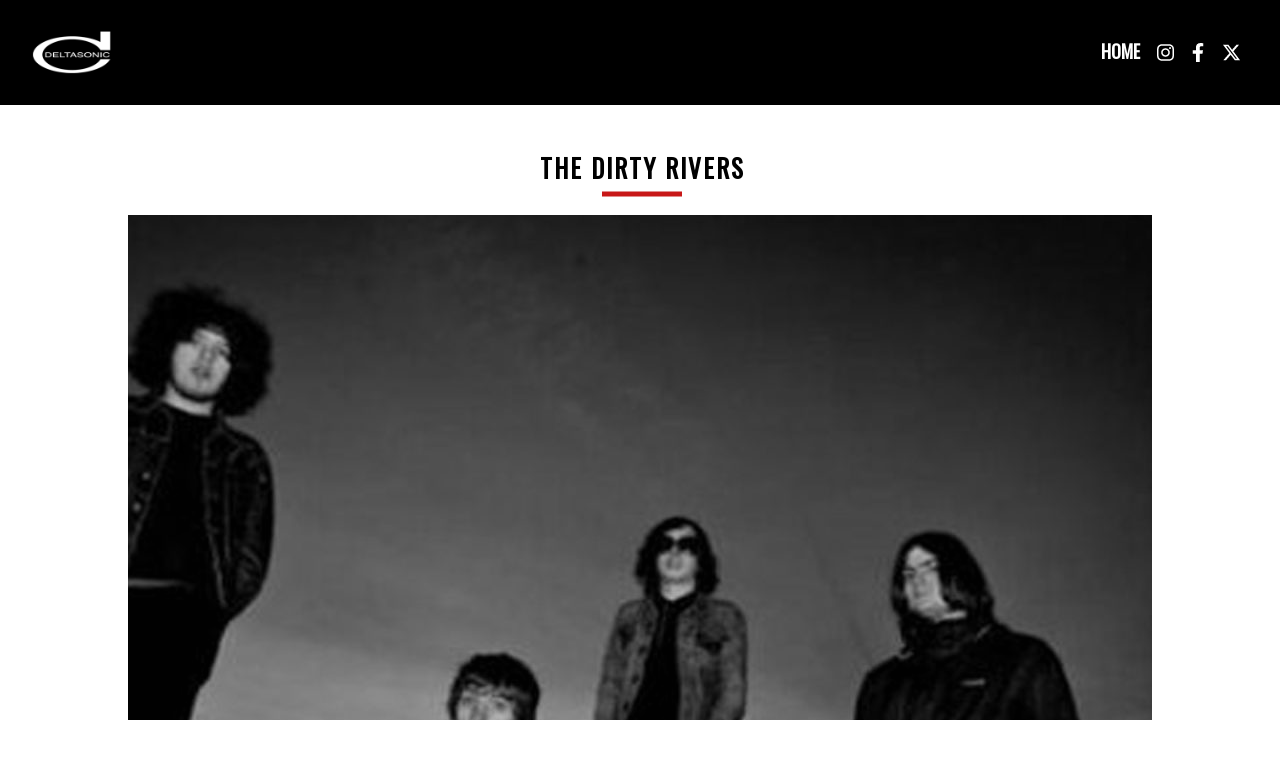

--- FILE ---
content_type: text/html; charset=UTF-8
request_url: https://deltasonicrecords.co.uk/releases/the-dirty-rivers/
body_size: 18399
content:
<!doctype html>
<html class="no-js" lang="en-US">
<head>
	<meta http-equiv="X-UA-Compatible" content="IE=edge">
	<meta name="viewport" content="width=device-width, initial-scale=1.0, maximum-scale=2.0, user-scalable=0" />
	<meta charset=UTF-8 />
		<link rel='preconnect' href='//apis.google.com' />
	<link rel='dns-prefetch' href='//apis.google.com' />
	<link rel='preconnect' href='//www.youtube.com' />
	<link rel='dns-prefetch' href='//www.youtube.com' />
	<link rel='preconnect' href='//ssl.gstatic.com' />
	<link rel='preconnect' href='//bandtheme.com' />
	<link rel='dns-prefetch' href='//ssl.gstatic.com' />
	<link rel='dns-prefetch' href='//accounts.google.com' />
	<link rel='dns-prefetch' href='//open.scdn.co' />
	<link rel='dns-prefetch' href='//bandtheme.com' />
	<meta name='robots' content='index, follow, max-image-preview:large, max-snippet:-1, max-video-preview:-1' />

	<!-- This site is optimized with the Yoast SEO plugin v26.8 - https://yoast.com/product/yoast-seo-wordpress/ -->
	<title>THE DIRTY RIVERS - Deltasonic</title>
	<link rel="canonical" href="https://deltasonicrecords.co.uk/releases/the-dirty-rivers/" />
	<meta property="og:locale" content="en_US" />
	<meta property="og:type" content="article" />
	<meta property="og:title" content="THE DIRTY RIVERS - Deltasonic" />
	<meta property="og:url" content="https://deltasonicrecords.co.uk/releases/the-dirty-rivers/" />
	<meta property="og:site_name" content="Deltasonic" />
	<meta property="article:modified_time" content="2021-11-13T15:39:05+00:00" />
	<meta property="og:image" content="https://deltasonicrecords.co.uk/wp-content/uploads/2021/11/dirtyrivers.jpg" />
	<meta property="og:image:width" content="1085" />
	<meta property="og:image:height" content="1085" />
	<meta property="og:image:type" content="image/jpeg" />
	<meta name="twitter:card" content="summary_large_image" />
	<script type="application/ld+json" class="yoast-schema-graph">{"@context":"https://schema.org","@graph":[{"@type":"WebPage","@id":"https://deltasonicrecords.co.uk/releases/the-dirty-rivers/","url":"https://deltasonicrecords.co.uk/releases/the-dirty-rivers/","name":"THE DIRTY RIVERS - Deltasonic","isPartOf":{"@id":"https://deltasonicrecords.co.uk/#website"},"primaryImageOfPage":{"@id":"https://deltasonicrecords.co.uk/releases/the-dirty-rivers/#primaryimage"},"image":{"@id":"https://deltasonicrecords.co.uk/releases/the-dirty-rivers/#primaryimage"},"thumbnailUrl":"https://deltasonicrecords.co.uk/wp-content/uploads/2021/11/dirtyrivers.jpg","datePublished":"2021-11-13T15:37:48+00:00","dateModified":"2021-11-13T15:39:05+00:00","breadcrumb":{"@id":"https://deltasonicrecords.co.uk/releases/the-dirty-rivers/#breadcrumb"},"inLanguage":"en-US","potentialAction":[{"@type":"ReadAction","target":["https://deltasonicrecords.co.uk/releases/the-dirty-rivers/"]}]},{"@type":"ImageObject","inLanguage":"en-US","@id":"https://deltasonicrecords.co.uk/releases/the-dirty-rivers/#primaryimage","url":"https://deltasonicrecords.co.uk/wp-content/uploads/2021/11/dirtyrivers.jpg","contentUrl":"https://deltasonicrecords.co.uk/wp-content/uploads/2021/11/dirtyrivers.jpg","width":1085,"height":1085},{"@type":"BreadcrumbList","@id":"https://deltasonicrecords.co.uk/releases/the-dirty-rivers/#breadcrumb","itemListElement":[{"@type":"ListItem","position":1,"name":"Home","item":"https://deltasonicrecords.co.uk/"},{"@type":"ListItem","position":2,"name":"THE DIRTY RIVERS"}]},{"@type":"WebSite","@id":"https://deltasonicrecords.co.uk/#website","url":"https://deltasonicrecords.co.uk/","name":"Deltasonic","description":"Legendary North-West Record Label","potentialAction":[{"@type":"SearchAction","target":{"@type":"EntryPoint","urlTemplate":"https://deltasonicrecords.co.uk/?s={search_term_string}"},"query-input":{"@type":"PropertyValueSpecification","valueRequired":true,"valueName":"search_term_string"}}],"inLanguage":"en-US"}]}</script>
	<!-- / Yoast SEO plugin. -->


<link rel='dns-prefetch' href='//widget.bandsintown.com' />
<link rel='dns-prefetch' href='//cdnjs.cloudflare.com' />
<link rel='dns-prefetch' href='//www.youtube.com' />
<link rel="alternate" type="application/rss+xml" title="Deltasonic &raquo; Feed" href="https://deltasonicrecords.co.uk/feed/" />
<link rel="alternate" type="application/rss+xml" title="Deltasonic &raquo; Comments Feed" href="https://deltasonicrecords.co.uk/comments/feed/" />
<link rel="alternate" title="oEmbed (JSON)" type="application/json+oembed" href="https://deltasonicrecords.co.uk/wp-json/oembed/1.0/embed?url=https%3A%2F%2Fdeltasonicrecords.co.uk%2Freleases%2Fthe-dirty-rivers%2F" />
<link rel="alternate" title="oEmbed (XML)" type="text/xml+oembed" href="https://deltasonicrecords.co.uk/wp-json/oembed/1.0/embed?url=https%3A%2F%2Fdeltasonicrecords.co.uk%2Freleases%2Fthe-dirty-rivers%2F&#038;format=xml" />
<style id='wp-img-auto-sizes-contain-inline-css' type='text/css'>
img:is([sizes=auto i],[sizes^="auto," i]){contain-intrinsic-size:3000px 1500px}
/*# sourceURL=wp-img-auto-sizes-contain-inline-css */
</style>

<style id='wp-emoji-styles-inline-css' type='text/css'>

	img.wp-smiley, img.emoji {
		display: inline !important;
		border: none !important;
		box-shadow: none !important;
		height: 1em !important;
		width: 1em !important;
		margin: 0 0.07em !important;
		vertical-align: -0.1em !important;
		background: none !important;
		padding: 0 !important;
	}
/*# sourceURL=wp-emoji-styles-inline-css */
</style>
<style id='classic-theme-styles-inline-css' type='text/css'>
/*! This file is auto-generated */
.wp-block-button__link{color:#fff;background-color:#32373c;border-radius:9999px;box-shadow:none;text-decoration:none;padding:calc(.667em + 2px) calc(1.333em + 2px);font-size:1.125em}.wp-block-file__button{background:#32373c;color:#fff;text-decoration:none}
/*# sourceURL=/wp-includes/css/classic-themes.min.css */
</style>
<link rel='stylesheet' id='woocommerce-layout-css' href='https://deltasonicrecords.co.uk/wp-content/plugins/woocommerce/assets/css/woocommerce-layout.css?ver=10.4.3' type='text/css' media='all' />
<link rel='stylesheet' id='woocommerce-smallscreen-css' href='https://deltasonicrecords.co.uk/wp-content/plugins/woocommerce/assets/css/woocommerce-smallscreen.css?ver=10.4.3' type='text/css' media='only screen and (max-width: 768px)' />
<link rel='stylesheet' id='woocommerce-general-css' href='https://deltasonicrecords.co.uk/wp-content/plugins/woocommerce/assets/css/woocommerce.css?ver=10.4.3' type='text/css' media='all' />
<style id='woocommerce-inline-inline-css' type='text/css'>
.woocommerce form .form-row .required { visibility: visible; }
/*# sourceURL=woocommerce-inline-inline-css */
</style>
<link rel='stylesheet' id='gateway-css' href='https://deltasonicrecords.co.uk/wp-content/plugins/woocommerce-paypal-payments/modules/ppcp-button/assets/css/gateway.css?ver=3.3.2' type='text/css' media='all' />
<link rel='stylesheet' id='default-style-css' href='https://deltasonicrecords.co.uk/wp-content/themes/bandtheme-single/files/css/main.css?ver=1.7.24' type='text/css' media='all' />
<script type="text/javascript" defer src="https://widget.bandsintown.com/main.min.js?ver=6.9" id="bit-tour-dates-js"></script>
<script type="text/javascript" src="https://deltasonicrecords.co.uk/wp-includes/js/jquery/jquery.min.js?ver=3.7.1" id="jquery-core-js"></script>
<script type="text/javascript" defer src="https://deltasonicrecords.co.uk/wp-includes/js/jquery/jquery-migrate.min.js?ver=3.4.1" id="jquery-migrate-js"></script>
<script type="text/javascript" defer src="https://deltasonicrecords.co.uk/wp-content/plugins/woocommerce/assets/js/jquery-blockui/jquery.blockUI.min.js?ver=2.7.0-wc.10.4.3" id="wc-jquery-blockui-js" defer="defer" data-wp-strategy="defer"></script>
<script type="text/javascript" id="wc-add-to-cart-js-extra">
/* <![CDATA[ */
var wc_add_to_cart_params = {"ajax_url":"/wp-admin/admin-ajax.php","wc_ajax_url":"/?wc-ajax=%%endpoint%%","i18n_view_cart":"View cart","cart_url":"https://deltasonicrecords.co.uk","is_cart":"","cart_redirect_after_add":"no"};
//# sourceURL=wc-add-to-cart-js-extra
/* ]]> */
</script>
<script type="text/javascript" defer src="https://deltasonicrecords.co.uk/wp-content/plugins/woocommerce/assets/js/frontend/add-to-cart.min.js?ver=10.4.3" id="wc-add-to-cart-js" defer="defer" data-wp-strategy="defer"></script>
<script type="text/javascript" defer src="https://deltasonicrecords.co.uk/wp-content/plugins/woocommerce/assets/js/js-cookie/js.cookie.min.js?ver=2.1.4-wc.10.4.3" id="wc-js-cookie-js" defer="defer" data-wp-strategy="defer"></script>
<script type="text/javascript" id="woocommerce-js-extra">
/* <![CDATA[ */
var woocommerce_params = {"ajax_url":"/wp-admin/admin-ajax.php","wc_ajax_url":"/?wc-ajax=%%endpoint%%","i18n_password_show":"Show password","i18n_password_hide":"Hide password"};
//# sourceURL=woocommerce-js-extra
/* ]]> */
</script>
<script type="text/javascript" defer src="https://deltasonicrecords.co.uk/wp-content/plugins/woocommerce/assets/js/frontend/woocommerce.min.js?ver=10.4.3" id="woocommerce-js" defer="defer" data-wp-strategy="defer"></script>
<script type="text/javascript" id="WCPAY_ASSETS-js-extra">
/* <![CDATA[ */
var wcpayAssets = {"url":"https://deltasonicrecords.co.uk/wp-content/plugins/woocommerce-payments/dist/"};
//# sourceURL=WCPAY_ASSETS-js-extra
/* ]]> */
</script>
<link rel="https://api.w.org/" href="https://deltasonicrecords.co.uk/wp-json/" /><link rel="EditURI" type="application/rsd+xml" title="RSD" href="https://deltasonicrecords.co.uk/xmlrpc.php?rsd" />
<meta name="generator" content="WordPress 6.9" />
<meta name="generator" content="WooCommerce 10.4.3" />
<link rel='shortlink' href='https://deltasonicrecords.co.uk/?p=4133' />
	<noscript><style>.woocommerce-product-gallery{ opacity: 1 !important; }</style></noscript>
	<link rel="icon" href="https://deltasonicrecords.co.uk/wp-content/uploads/2021/11/deltasoniclogo2-100x100.png" sizes="32x32" />
<link rel="icon" href="https://deltasonicrecords.co.uk/wp-content/uploads/2021/11/deltasoniclogo2.png" sizes="192x192" />
<link rel="apple-touch-icon" href="https://deltasonicrecords.co.uk/wp-content/uploads/2021/11/deltasoniclogo2.png" />
<meta name="msapplication-TileImage" content="https://deltasonicrecords.co.uk/wp-content/uploads/2021/11/deltasoniclogo2.png" />
		<style type="text/css" id="wp-custom-css">
			body.admin-bar #page-content {
    background-color: #fff;
}

.top_pocket.acf-section .section-inner .slick-list .slick-slide>div {
    height: 50%;
}		</style>
		
<style type="text/css">
@font-face{font-family:Custom1}@font-face{font-family:Custom2;font-weight:300;font-style:initial}html .slick-slide{padding:0 .5rem}#header,nav#main-nav ul li .sub-menu{background:rgba(0,0,0,1)}.js-nav-open #responsive-nav{z-index:-1}a.open-responsive-nav{right:0}.logo-center.smallheader,div#menu-slots .slot{background:#000!important}#page-content header.smallheader{background:#000!important}#page-content header{transition:all .4s}body.nav-style-standard #menu-responsive,body.nav-style-simple #menu-responsive,body.nav-style-doors #menu-responsive,body.nav-style-top #menu-responsive,nav#responsive-nav .slot{background:#000!important}body.nav-style-slots .mobile-menu--inner{background:transparent!important}div#preloader-doors svg rect{fill:#000!important}.loader-line{background-color:#fff!important}.loader-line:after{background-color:#888!important}#logo img{width:80px!important}.logo-text{font-size:18px!important}nav#main-nav>ul>li>a:after{top:50%;content:'';display:block;height:1px;left:-5%;position:absolute;transform:translateY(-50%);transition:width .3s ease 0s,left .5s ease 0s;width:0;background:#FFF!important}.mobile-menu--inner nav.menu-main-menu-container>ul>li>a:before,.mobile-menu--inner nav.menu-main-menu-container>ul>li>a:after{background:#FFF!important}nav#main-nav>ul>li.menu-item:hover a:after{width:110%;right:0}nav#main-nav>ul>li>a:after{background:#fff}nav#responsive-nav ul#menu-main-menu.menu-style-strike_through>li>a:after{background:#fff}html body:after{background-image:url()!important;background-repeat:no-repeat!important;background-position:center;background-size:cover!important;min-height:calc(100vh + 80px);content:"";position:fixed;top:0;height:100vh;left:0;right:0;z-index:-201}html body.single:after,html body.woocommerce-page:after,html body.attachment:after,html body.terms-conditions:after{background-color:#fff!important;background-image:url()!important;background-repeat:no-repeat!important;background-position:center;background-size:cover!important;min-height:calc(100vh + 80px);content:"";position:fixed;top:0;height:100vh;left:0;right:0;z-index:-201}.section-title--text:after,.section-title--text:before{background-image:url()!important;border-top:5px solid #c81818!important}.section-title--text{color:#000;line-height:inherit}.slide--text{font-family:Oswald}.wp-text-editor-content h1,.wp-text-editor-content h2,.wp-text-editor-content h3,.wp-text-editor-content h4,.wp-text-editor-content h5,.wp-text-editor-content h6{font-weight:800;font-family:Oswald;text-transform:uppercase;letter-spacing:2px;font-style:inherit}.section-title,.section-title--text,.post-name,.section-icon,section.top_pocket .single-promo .slide--text h1,section.top_pocket .single-promo-autoplay .slide--text h1,.single .blog-content h2.post-name,.promo-pocket--content-header{font-weight:800;font-family:Oswald;text-transform:uppercase;font-size:25px;letter-spacing:2px;margin-right:-2px;font-style:inherit}.section-title--text{line-height:inherit}body.terms-conditions header{background:#000}@media only screen and (max-width:500px){.section-title,.section-title--text,.post-name,.section-icon,section.top_pocket .single-promo .slide--text h1,section.top_pocket .single-promo .slide--text h2,section.top_pocket .single-promo-autoplay .slide--text h1,section.top_pocket .single-promo-autoplay .slide--text h2{font-size:25px!important}}.release-thumbnail--title,.release-thumbnail--category,.featured-video--title,.featured-video--copy,.merch--name,.merch--price,.post-name,.share h6,h1.product_title.entry-title{text-transform:uppercase;font-style:inherit}.release-date{font-family:Oswald}.release-thumbnail--category{font-size:16px}@media only screen and (max-width:479px){.slide--text{font-size:calc(25px / 50 * 65)!important}}label{font-family:Oswald}.release-thumbnail--title,.featured-video--title,.merch--name,.merch--price,.section-related .post-name,.share h6,.loader-text h3,.news-article--copy-header,section.top_pocket .single-promo .slide--text h2,.single .section-related .section-icon,.promo-pocket--content-text,.promo-pocket--content-text p{font-weight:800;font-family:Oswald;text-transform:uppercase;font-size:25px!important;letter-spacing:0;font-style:inherit}.live_dates,.live-tour-dates-list ul li,.post-name,section.terms-and-privacy h1,section.terms-and-privacy h2,section.terms-and-privacy h3,section.terms-and-privacy h4,section.terms-and-privacy h5,section.terms-and-privacy h6{font-weight:800;font-family:Oswald;text-transform:uppercase;letter-spacing:0;font-style:inherit}nav#main-nav>ul>li>a,.mobile-menu--inner ul li a,.logo-text,nav#responsive-nav .sub-menu li a{font-weight:800;font-family:Oswald;text-transform:uppercase;font-size:18px;letter-spacing:0;font-style:inherit;color:#fff;line-height:25px}nav#main-nav ul li .sub-menu li a,nav#responsive-nav .sub-menu li a{font-weight:400!important;font-family:Oswald;font-size:16px!important;line-height:25px!important;letter-spacing:0;font-style:inherit;text-transform:uppercase}.mobile-menu--inner ul li a{margin:2px 0;font-size:20px;display:inline-block}ul.socialmedia-widget a,#page-content .logo-text{color:#fff}nav#main-nav>ul>li>a:before,nav#main-nav>ul>li>a:after{background:#fff}#nav-icon1 span,#nav-icon3 span,#nav-icon4 span{background:#fff}.title-line-wrapper .title-line{background:#000!important}.mobile-menu--signup,.woocommerce input[type=text],.slick-slider a{color:#000}.mobile-menu--inner ul li a{color:#fff}.slick-dots-container>ul li.slick-active{background:#c81818!important}.section-related .section-icon{border-top:1px solid #000}.widget ul li{border-bottom:1px solid #000}#page-content .page-body,#page-content p,#page-content ul,#page-content .blog-tags,.main_newsletter_signup label,.main_newsletter_signup .signup--form-container div,.gform_wrapper .gfield_label{font-size:16px;font-weight:400;color:#000;font-family:Oswald;line-height:22px;letter-spacing:0;font-style:inherit}a.tcc-button.small-button.tcc-button5,.live-tour-dates-list ul li,input#mc-embedded-subscribe,.songkick-section,.message,.section__text_block_copy p,.review li,button.single_add_to_cart_button,.content-area--text-wrapper p,.news-article--copy-intro,.message,a.news-article--button,textarea#comment{font-weight:400!important;color:#000!important;font-family:Oswald;font-size:16px!important;line-height:22px!important;letter-spacing:0;font-style:inherit;text-transform:uppercase}.bit-widget .bit-date,.bit-widget .bit-venue,.bit-event,a.bit-top-track-button,a.bit-top-track-button span,.bit-past-events-show-all-button,.live-tour-dates-list,.bit-location,.bit-play-my-city-button,a.bit-rsvp.bit-button,.songkick-section .buttons a.ticket-link,a#subscribe,.bit-offers.bit-button,.bit-past-events-show-all-button,.bit-track-button-container,.bit-nav-bar-container,.bit-upcoming-events-show-all-button,.mfp-container.mfp-s-ready.mfp-iframe-holder,.post-name a,.share h6,.blog-sidebar .widget-title{font-weight:400!important;color:#000!important;font-family:Oswald;font-size:16px!important;line-height:22px!important;letter-spacing:0;font-style:inherit;text-transform:uppercase}.bit-widget .bit-event .bit-offers-text{font-weight:400!important;color:#000!important;font-family:Oswald;font-size:16px!important;letter-spacing:0;font-style:inherit;text-transform:uppercase}input[type=email],input[type=submit],input[type=text],input[type=password],textarea,select,.mce_inline_error{font-weight:400!important;font-family:Oswald;font-size:16px!important;line-height:22px!important;letter-spacing:0;font-style:inherit;text-transform:uppercase}label,.indicates-required,.release-thumbnail--category{font-family:"Oswald"!important;color:#000!important}span.bit-event-list-title.bit-show-past.bit-clickable:hover,span.bit-event-list-title.bit-show-past.bit-clickable:hover,span.bit-event-list-title.bit-show-upcoming.bit-clickable:hover,body .bit-widget .bit-clickable{transition:.3s;color:#c81818!important}.slick-dots li{background:#000}.featured-video--title,.merch--name,.merch--price,.release-thumbnail--title,.instagram-area{color:#000}.slide-subheader,.content-area--text-wrapper,.mfp-title,#mc_embed_signup h2{font-family:Oswald;color:#000!important}body .wrap{font-family:Oswald}.content-area--text-wrapper{font-family:Oswald;color:#000!important;text-transform:uppercase;font-size:16px!important}.content-area--text-wrapper h1,.content-area--text-wrapper h2,.content-area--text-wrapper h3,.content-area--text-wrapper h4,.content-area--text-wrapper h5,.content-area--text-wrapper h6,p.news-article--date{font-style:inherit;letter-spacing:0;text-transform:uppercase}#cart-total .count{background-color:rgba(0,0,0,.9)!important;color:#fff!important;font-family:Arial,Helvetica,sans-serif}#cart-total svg path{color:#fff}body.js-nav-open #cart-total svg path{color:#fff}.woocommerce table.shop_table{border:1px solid rgba(0,0,0,.1)!important}.woocommerce table.shop_table td,#add_payment_method .cart-collaterals .cart_totals tr td,#add_payment_method .cart-collaterals .cart_totals tr th,.woocommerce-cart .cart-collaterals .cart_totals tr td,.woocommerce-cart .cart-collaterals .cart_totals tr th,.woocommerce-checkout .cart-collaterals .cart_totals tr td,.woocommerce-checkout .cart-collaterals .cart_totals tr th{border-top:1px solid rgba(0,0,0,.1)!important}.woocommerce #payment #place_order,.woocommerce-page #payment #place_order{background:rgb(0,0,0)!important}nav.woocommerce-breadcrumb,.product-name a,.woocommerce-cart table.cart th,.woocommerce-page,div.product .stock{font-weight:400!important;font-family:"Oswald"!important;font-size:16px!important;line-height:22px!important;letter-spacing:0!important;font-style:inherit;text-transform:uppercase;text-decoration:none!important;color:#000!important}.woocommerce-tabs li,body.single-product .button,.input-text,select.orderby{font-family:"Oswald"!important}.woocommerce .page-body a{color:#000!important;transition:.3s}.woocommerce .page-body a:hover{color:#c81818!important}.woocommerce ul.products li.product .price,.woocommerce div.product p.price,.woocommerce div.product span.price{color:#000!important}.woocommerce input#submit{font-family:"Oswald"!important;transition:.3s}.woocommerce input#submit,button.single_add_to_cart_button.button,a.button.add_to_cart_button,a.checkout-button.button.alt.wc-forward{margin:0 5px!important}.woocommerce .woocommerce-ResetPassword input.input-text{border:#c81818 1px solid!important}.select2-container--default .select2-selection--single,.select2-dropdown,.woocommerce select{background:#fff;color:#000!important}.woocommerce .qty,.woocommerce-checkout .input-text,.woocommerce-Input--text,.woocommerce input[type=text],.woocommerce-Input--email,.woocommerce input[type=email],.woocommerce-Input--password,.woocommerce input[type=password],.woocommerce input[type=tel],.woocommerce #coupon_code,.woocommerce select,.select2-container--default .select2-selection--single,.select2-dropdown,.woocommerce #review_form #respond textarea{border:rgba(0,0,0,.2) 1px solid!important}.button,a.bit-rsvp.bit-button,.bit-widget .bit-offers,.bit-offers.bit-button,.bit-past-events-show-all-button,.songkick-section .buttons a.ticket-link,.bit-upcoming-events-show-all-button,.bit-play-my-city-button,.songkick-section .buttons a.ticket-link,a#subscribe,a.button.add_to_cart_button,a.wc-forward,.comments-area input{background:rgb(0,0,0)!important}.woocommerce #respond input#submit.alt,.woocommerce a.button.alt,.woocommerce button.button.alt,.woocommerce input.button.alt,.woocommerce #respond input#submit,.woocommerce a.button,.woocommerce button.button,.woocommerce input.button{background:rgb(0,0,0)!important;border-radius:4px}.woocommerce #respond input#submit.alt:hover,.woocommerce a.button.alt:hover,.woocommerce button.button.alt:hover,.woocommerce input.button.alt:hover,.woocommerce #respond input#submit:hover,.woocommerce a.button:hover,.woocommerce button.button:hover,.woocommerce input.button:hover{background:#d33!important}.woocommerce #review_form #respond .form-submit input{margin:0!important;padding:12px 40px}.woocommerce #review_form #respond .form-submit input:hover{background:#d33!important}a.bit-rsvp.bit-button:hover,.bit-offers.bit-button:hover,.bit-past-events-show-all-button:hover,.bit-upcoming-events-show-all-button:hover{border:#d33!important}.songkick-section .buttons a.ticket-link:hover,a#subscribe:hover{background:#d33!important;border:#d33!important}.songkick-section .songkick-widget .dark .buttons a{border:1px solid rgba(0,0,0,1)!important}body.woocommerce-page header{ackground:#000}.open-responsive-nav div span,#nav-icon1 span,#nav-icon3 span,#nav-icon4 span{background:#fff}.open-responsive-nav div.open span{background:#fff!important}.slide--text-area{font-style:inherit}.merch--price{font-size:16px!important}body,#page-loader,.page-exit,#mc_embed_signup .button,#mc_embed_signup button,.button.single_add_to_cart_button,.bit-widget .bit-offers,.through .section-title--text,.mfp-bg,.woocommerce input#coupon_code,.input-text{background:#fff;color:#000!important}.acf-section.parallax-container,.top_pocket.acf-section{background:transparent}#close-wrapper{background:-moz-linear-gradient(top,#fff 0,rgba(0,0,0,0) 100%);background:-webkit-linear-gradient(top,#fff 0,rgba(0,0,0,0) 100%);background:linear-gradient(to bottom,#fff 0,rgba(0,0,0,0) 100%);filter:progid:DXImageTransform.Microsoft.gradient(startColorstr='#ffffff',endColorstr='#ffffff0',GradientType=0)}.mfp-title .promo-pocket--inner{color:#000}#page-loader .split-spinner div{background-image:url()}#page-loader #precent{font-family:Oswald}.page-body button,.page-body .button a{color:#000!important}footer{background:#000!important;font-family:"Oswald"!important}footer ul li,footer p,footer a{font-size:16px}#page-content footer a:hover,a,input#mc-embedded-subscribe:hover,a:hover,.text-light a:hover,a.scroll-to.active,svg.svg-inline--fa:hover,.blog-content a:hover,a.review--link:hover ul li,.read-more:hover span,footer a:hover,.widget a:hover,a.page-numbers:hover{color:#c81818;transition:.3s;opacity:1!important}.post-name a:hover{color:#c81818!important}.bandtheme-footer:hover svg path{fill:#c81818!important}.blog-content .button a:hover{color:#000!important}#page-content footer a,footer,#page-content footer ul,footer ul.socialmedia-widget a{color:#fff}.bandtheme-footer svg path{fill:#fff!important}.footer-terms li:not(:last-of-type):after{border-right:1px solid #fff!important}svg.svg-inline--fa.fa-chevron-down path{fill:#000;transition:.3s!important}.st0,.mfp-share .zoom-button .st0,.mfp-share .share-button .st1,button.mfp-arrow path.st0,.mfp-close .st0,.slick-arrow button.slick-arrow svg path.st0,.read-more svg path.st0{stroke:#d33!important;stroke-width:1!important}.share-button.mfp-prevent-close .st1{fill:#d33!important}svg.svg-inline--fa.fa-chevron-down:hover path{fill:#c81818}.mfp-share .share-button .share-list li a{color:#d33!important}.slide--text.invert{color:#fff!important}.news-article--copy a:hover .desktop-excerpt{color:#000!important}.mejs-controls .mejs-time-rail .mejs-time-current{background:#c81818}.wp-playlist{font-family:Oswald;color:#000!important;text-transform:uppercase;font-size:16px!important}.page-body button,.page-body .button,.more-button .button,.signup #mc_embed_signup .button,#mc_embed_signup button,.signup input#mc-embedded-subscribe,.signup input[type=submit],.signup #mc_embed_signup .button,.woocommerce button.button,.woocommerce .button,.woocommerce input#submit,.woocommerce .wc-proceed-to-checkout a,.woocommerce #review_form #respond .form-submit input,.bit-button:hover,.bit-widget .bit-play-my-city-button,.bit-widget .bit-play-my-city-button:hover,.bit-offers.bit-button,a.bit-rsvp.bit-button,.bit-offers.bit-button:hover,a.bit-rsvp.bit-button:hover,.bit-past-events-show-all-button:hover,.bit-upcoming-events-show-all-button,.bit-upcoming-events-show-all-button:hover,.bit-past-events-show-all-button,.bit-past-events-show-all-button:hover
form input[type=submit],.comments-area input,.blog-sidebar select,.blog-sidebar input{border:1px solid #000!important}.page-body button:hover,.page-body button:focus,.signup #mc_embed_signup .button:hover,#mc_embed_signup button:hover,form input[type=submit]:hover,.woocommerce .button:hover,.woocommerce #review_form #respond .form-submit input:hover,.comments-area input:hover,.blog-sidebar select:hover,.blog-sidebar input:hover{border:1px solid#000000}.page-body button,.button,.signup #mc_embed_signup .button,#mc_embed_signup button,.gform_wrapper .gform_footer input[type=submit]{border:1px solid#000000!important}.page-body button.slick-arrow,.page-body .single-post--back-button-icon,.page-body .slick-dots button{border:0!important}.button:hover,body input#mc-embedded-subscribe:hover,body .button.hvr-fade:hover,body .woocommerce .button:hover,body #mc_embed_signup .button:hover,.signup #mc_embed_signup .button:hover,#mc_embed_signup button:hover,form input[type=submit]:hover,.bit-upcoming-events-show-all-button:hover,.bit-play-my-city-button:hover,.songkick-section .buttons a.ticket-link:hover,a#subscribe:hover,.woocommerce .button:hover,#mc_embed_signup .button:hover,.comments-area input:hover,input#searchsubmit:hover{color:#fff!important;background-color:#d33!important}.page-body .button,.bit-upcoming-events-show-all-button,.songkick-section .buttons a.ticket-link,a#subscribe,.bit-play-my-city-button,div.button,.woocommerce button.button,.woocommerce input#submit,.page-body input[type=submit],.woocommerce .wc-proceed-to-checkout a,#mc_embed_signup input#mc-embedded-subscribe,#mc-embedded-subscribe,.signup--form-container #mc_embed_signup input,.signup--form-container #mc_embed_signup select,.bit-button,.bit-widget .bit-event .bit-button,.bit-widget .bit-event .bit-rsvp,.bit-past-events-show-all-button,#mc_embed_signup input,form input[type=submit],.comments-area input,.blog-sidebar select,.blog-sidebar input,input#searchsubmit{border-radius:4px}#mc_embed_signup input,#mc_embed_signup select,{border-radius:4px!important}.signup input[type=email],::placeholder{color:#000!important}.page-body .button:hover span,.button:hover span{color:#fff!important}.button:hover span:before{background-color:#fff!important}.woocommerce-error,.woocommerce-info,.woocommerce-message{border-top-color:#c81818}.woocommerce-error::before,.woocommerce-info::before,.woocommerce-message::before{color:#c81818}.hvr-radial-out,.hvr-shutter-out-horizontal,.hvr-shutter-out-vertical,.hvr-sweep-to-top,.hvr-fade,.mfp-nav-right:hover:before,.mfp-nav-left:hover:before,.mfp-share .zoom-button:hover:before,.mfp-share .share-button:hover:before,button.single_add_to_cart_button:hover,.btn-0,.btn-1,.btn-2,.btn-3,.round-edges,.signup #mc_embed_signup .button,#mc_embed_signup button,input#mc-embedded-subscribe{background:rgb(0,0,0)!important;color:#fff!important}.hvr-radial-out:hover,.hvr-shutter-out-horizontal:hover,.hvr-shutter-out-vertical:hover,.hvr-sweep-to-top:hover,.hvr-fade:hover,.hvr-fade:hover,.btn-0:hover,.btn-1:hover,.btn-2:hover{background:rgb(0,0,0)!important}.hvr-radial-out:before,.hvr-shutter-out-horizontal:before,.hvr-shutter-out-vertical:before,.hvr-sweep-to-top:before,.hvr-fade:before,.hvr-fade:hover,.btn-0:before,.btn-2:before{background:#d33!important}.btn-2:hover:before,.btn-1:hover:before,.btn-1:before{border-bottom:80px solid #d33!important}.btn-2:hover:after{border-top:80px solid #d33!important}.page-body .button,.songkick-widget body,.button span,a.button span,.bit-events-container a.bit-rsvp.bit-button,.bit-events-container a.bit-offers.bit-button,.bit-upcoming-events-show-all-button,.bit-past-events-show-all-button,.songkick-section .buttons a.ticket-link,a#subscribe,input#mc-embedded-subscribe,.woocommerce button,.promo_pocket .promo-pocket--link--text,#add_payment_method .wc-proceed-to-checkout a.checkout-button,.woocommerce-cart .wc-proceed-to-checkout a.checkout-button,.woocommerce-checkout .wc-proceed-to-checkout a.checkout-button,form input[type=submit],.comments-area input,.blog-sidebar select,.blog-sidebar input,input#searchsubmit{line-height:16px!important;font-size:16px!important;font-family:"Oswald"!important;font-weight:400!important;color:#fff!important;text-transform:uppercase!important;letter-spacing:0!important}.bit-widget .bit-event .bit-offers-text{font-size:16px!important;font-family:"Oswald"!important;font-weight:400!important;color:#fff!important;text-transform:uppercase!important;letter-spacing:0!important}.bit-button:hover,.bit-widget.bit-layout-desktop .bit-event .bit-button:hover span.bit-offers-text,.bit-rsvp bit-button:hover,.bit-events-container a.bit-rsvp.bit-button:hover,.bit-widget .bit-play-my-city-button:hover,.bit-events-container a.bit-offers.bit-button:hover,.bit-widget .bit-upcoming-events-show-all-button:hover,.bit-widget .bit-past-events-show-all-button:hover{color:#fff!important}body .bit-button:hover{background:#d33!important}.btn-2:before{border-bottom:80px solid #d33}.btn-2:after{border-top:80px solid #d33}.btn-3:before,.btn-3:after,.btn-3 span:before,.btn-3 span:after{background-color:rgba(221,51,51,.25)}html .btn-3:hover span:before{background:#d33!important}@media only screen and (min-width:480px){.article-image:hover .imgoverlay,.imgoverlay:hover .overlaycolor{background:#000;opacity:.8}}.btn-underline,.btn-underline a{color:#fff!important}.page-body .btn-underline:hover,.btn-underline a:hover{color:#fff!important}.release-thumbnail--links-container{background:rgba(0,0,0,.5)}a.slide--link,a.cta_link:hover,a.bit-details:hover,a.songkick-date-toggler:hover,.release-thumbnail--category,.blog-content a svg,a.page-out:hover .news-article--copy,.single-post,.single-post a,.blog-sidebar a,a.page-numbers{color:#000}.section__news a.page-out .news-article--copy-header,.tcc-grid a{color:#000}.section__news a.page-out:hover .desktop-excerpt{color:#c81818}.live-tour-dates-list ul li:hover,.bit-event:hover{background-color:#c818184d!important}.woocommerce #respond input#submit.alt,.woocommerce input.button.alt{color:#000!important;background:#c81818!important}form input[type=text],form input[type=email],form input[type=tel],form input[type=password],form textarea,form select{background:#fff!important;color:#000!important;border:rgba(0,0,0,.2) 1px solid;font-weight:400}div#catapult-cookie-bar,.cn-button.bootstrap{color:#000!important;background:#c81818!important}#catapult-cookie-bar a.ctcc-more-info-link{color:#000!important;text-decoration:underline}button#catapultCookie{border-radius:0;line-height:16px!important;font-size:16px!important;font-family:"Oswald"!important;font-weight:400!important;color:#fff!important;text-transform:uppercase!important;letter-spacing:0!important;background:transparent!important}button#catapultCookie{border:1px solid #000!important}a.bit-play-my-city-button,.bit-past-events-show-all-button,.bit-widget .bit-upcoming-events-show-all-button,.songkick-section .buttons a.ticket-link,a#subscribe{transition:.3s;color:#fff!important;font-family:"Oswald"!important;padding:12px 30px!important}.bit-past-events-show-all-button:hover,.songkick-section .buttons a.ticket-link:before,a#subscribe:before{background:#d33!important;border:1px solid #d33!important;color:#fff!important}.mfp-nav-right:before,.mfp-nav-left:before,.mfp-share .share-button:before,.mfp-share .zoom-button:before,.mfp-close,.single-post--back-button-icon:before,.slick-next svg path.st0,.slick-prev svg path.st0{background-color:#d33}.slick-dots li button:before,.slick-dots li.slick-active button:before{color:#d33}.slick-next svg path.st0,.slick-prev svg path.st0{stroke:#d33!important}.overlay .st0,.mobile-image--button-link svg .st0,.release-thumbnail--links-container .st0{stroke:#fff!important}.imgoverlay svg,.listenLinks svg{fill:#fff!important}.wpml-ls-link{font-weight:400;font-family:Oswald;font-size:16px;letter-spacing:0;font-style:inherit}</style>
<link rel="preload" href="https://fonts.googleapis.com/css?family=Oswald:800|Oswald:400&display=swap" as="style" onload="this.onload=null;this.rel='stylesheet'">
<noscript><link rel="stylesheet" href="https://fonts.googleapis.com/css?family=Oswald:800|Oswald:400&display=swap"></noscript>
	<link rel='stylesheet' id='wc-blocks-style-css' href='https://deltasonicrecords.co.uk/wp-content/plugins/woocommerce/assets/client/blocks/wc-blocks.css?ver=wc-10.4.3' type='text/css' media='all' />
</head>
<body
	class="wp-singular tcc_release-template-default single single-tcc_release postid-4133 wp-theme-bandtheme-single sticky page-animation-None nav-style-standard fade theme-bandtheme-single woocommerce-no-js the-dirty-rivers with-gutter">
	<div id="page-loader" class="">
			
		
		<div class="page-loader-inner">
			
			
			<div class="loader-icon">
				<span class="spinner"></span><span></span>
			</div>

		</div>
</div>

	<div id="page-content" class="fixed-header">
				<header 
			id="header" 
			class="logo-left  menu-style-  burger-style-			">
			
			<div class="header-inner clearfixx">
				<div class="desktop-menu desktop-layout-default">
													<div id="logo">
									<a id="defaut-logo" class="logotype page-out" href="https://deltasonicrecords.co.uk">	
																							<img width="80" src="https://deltasonic.onyx-sites.io/wp-content/uploads/2021/11/deltasoniclogo2.png" alt="Deltasonic Logo" data-no-lazy="1">
																					</a>
								</div>
												<div class="menu  clearfixx wow fadeInDown" data-wow-delay="0.5s" data-wow-duration="1500ms">
						<a class="open-responsive-nav" href="#" alt="Open/Close Menu" title="Open/Close Menu"><div id="nav-icon3"><span></span><span></span><span></span><span></span></div></a>
						<nav id="main-nav" class="menu-menu-1-container"><ul id="primary" class="menu-style-strike_through menu-align-desktop-center"><li  class="menu-item menu-item-type-post_type menu-item-object-page menu-item-home"><a href="https://deltasonicrecords.co.uk/">Home</a></li>
</ul></nav>					</div>
													<div class="header--social-bar desktop-social-bar social-align-desktop-center">
									

<ul class="socialmedia-widget">

	
	
		<li class="instagram" >
		<a href="https://instagram.com/deltasonicrecords" target="_blank" rel="noopener noreferrer" alt="Deltasonic on Instagram" title="Deltasonic on Instagram">
			<i class="fab fa-instagram"></i>
		</a>
	</li>
		
		<li class="facebook" >
		<a href="https://www.facebook.com/deltasonicrecords" target="_blank" rel="noopener noreferrer" alt="Deltasonic on Facebook" title="Deltasonic on Facebook">
			<i class="fab fa-facebook-f"></i>
		</a>
	</li>
	
		<li class="twitter" >
		<a href="https://twitter.com/DeltaSonicRec" target="_blank" rel="noopener noreferrer" alt="Deltasonic on Twitter" title="Deltasonic on Twitter">
			<i class="fab fa-x-twitter"></i>
		</a>
	</li>
	
	
	
	
	
	
	
	
	
	
	
	
	
	
	
	
	
	
	
	
	
	
	
	
	
	
	
	
	
	
</ul>								</div>
											</div>

				<nav class="mobile-menu" id="responsive-nav">
					<div id="menu-slots">
						<div class="slot slot1"></div>
						<div class="slot slot2"></div>
						<div class="slot slot3"></div>
						<div class="slot slot4"></div>
						<div class="slot slot5"></div>
						<div class="slot slot6"></div>
					</div>
					<div id="menu-responsive" class="menu-align-">
						<div class="mobile-menu--inner">
							<nav class="menu-main-menu-container"><ul id="menu-main-menu" class="menu-style-strike_through"><li  class="menu-item menu-item-type-post_type menu-item-object-page menu-item-home"><a href="https://deltasonicrecords.co.uk/">Home</a></li>
</ul></nav>
																	<div class="header--social-bar mobile-social-bar">
											

<ul class="socialmedia-widget">

	
	
		<li class="instagram" >
		<a href="https://instagram.com/deltasonicrecords" target="_blank" rel="noopener noreferrer" alt="Deltasonic on Instagram" title="Deltasonic on Instagram">
			<i class="fab fa-instagram"></i>
		</a>
	</li>
		
		<li class="facebook" >
		<a href="https://www.facebook.com/deltasonicrecords" target="_blank" rel="noopener noreferrer" alt="Deltasonic on Facebook" title="Deltasonic on Facebook">
			<i class="fab fa-facebook-f"></i>
		</a>
	</li>
	
		<li class="twitter" >
		<a href="https://twitter.com/DeltaSonicRec" target="_blank" rel="noopener noreferrer" alt="Deltasonic on Twitter" title="Deltasonic on Twitter">
			<i class="fab fa-x-twitter"></i>
		</a>
	</li>
	
	
	
	
	
	
	
	
	
	
	
	
	
	
	
	
	
	
	
	
	
	
	
	
	
	
	
	
	
	
</ul>										</div>
									
						</div>
					</div>
				</nav>
			</div>
			<div id="header-base"></div>
		</header>
  	<div id="launch-holder"></div>	
		<div class="page-body">


	<section id="single-release-title" class="releases_section acf-section section-1 clearfix">
		<div class="section-inner section-size-small">
			<div class="wrapper">
				                <div class="animated section-title   below_small spacing-small" >
            <div class="anim-wrap ">
                <div class="title-line-wrapper">

                                            <div class="title-line tcc-animation" style="height: 5px">
                        </div>
                    
                </div>

                <div class="section-title--text">
                    THE DIRTY RIVERS                </div>
            </div>
        </div>
    	        	<div class="music-albums" style="text-align: center;">
                    					<img class="lazy" data-src="https://deltasonicrecords.co.uk/wp-content/uploads/2021/11/dirtyrivers-1024x1024.jpg"/>
				</div>
			</div>
		</div>
	</section>

		</div>
			
		
		<footer>
			<div class="footerinner align-center text-light">
				<div class="footer-inner-container">
					<div class="footer-terms footer-inner--section">
						<ul>	
							
							

															<li>
									<a class="page-out" href="https://deltasonicrecords.co.uk/?page_id=3" rel="noopener noreferrer"></a>
								</li>
							

							
							
														
						</ul>
					</div>

					<div class="footer-copyright footer-inner--section">
						<ul>
							<li>
																© Deltasonic Records 2023							</li>
						</ul>
					</div>
	 
									</div>
			</div>

					</footer>
	</div>

	<script> var DefaultVideo = null; </script>
  	<a href="https://bandtheme.com" title="WordPress website development, London" rel="author"></a>
  	<script type="speculationrules">
{"prefetch":[{"source":"document","where":{"and":[{"href_matches":"/*"},{"not":{"href_matches":["/wp-*.php","/wp-admin/*","/wp-content/uploads/*","/wp-content/*","/wp-content/plugins/*","/wp-content/themes/bandtheme-single/*","/*\\?(.+)"]}},{"not":{"selector_matches":"a[rel~=\"nofollow\"]"}},{"not":{"selector_matches":".no-prefetch, .no-prefetch a"}}]},"eagerness":"conservative"}]}
</script>
<script id="mcjs">!function(c,h,i,m,p){m=c.createElement(h),p=c.getElementsByTagName(h)[0],m.async=1,m.src=i,p.parentNode.insertBefore(m,p)}(document,"script","https://chimpstatic.com/mcjs-connected/js/users/68ccf290e81081460e9e61603/2235bb872855318a4f3c78f8e.js");</script>	<script type='text/javascript'>
		(function () {
			var c = document.body.className;
			c = c.replace(/woocommerce-no-js/, 'woocommerce-js');
			document.body.className = c;
		})();
	</script>
	<script type="text/javascript" id="ppcp-smart-button-js-extra">
/* <![CDATA[ */
var PayPalCommerceGateway = {"url":"https://www.paypal.com/sdk/js?client-id=ARNlyA2rnjxpXCTExsdgMOF31GP6MoUdTk8c8np-WyQO1A7uBzopK5uQILhH-EeHq8sFMNi2ejoodPcx&currency=GBP&integration-date=2026-01-05&components=buttons,funding-eligibility&vault=false&commit=false&intent=capture&disable-funding=card&enable-funding=venmo,paylater","url_params":{"client-id":"ARNlyA2rnjxpXCTExsdgMOF31GP6MoUdTk8c8np-WyQO1A7uBzopK5uQILhH-EeHq8sFMNi2ejoodPcx","currency":"GBP","integration-date":"2026-01-05","components":"buttons,funding-eligibility","vault":"false","commit":"false","intent":"capture","disable-funding":"card","enable-funding":"venmo,paylater"},"script_attributes":{"data-partner-attribution-id":"Woo_PPCP"},"client_id":"ARNlyA2rnjxpXCTExsdgMOF31GP6MoUdTk8c8np-WyQO1A7uBzopK5uQILhH-EeHq8sFMNi2ejoodPcx","currency":"GBP","data_client_id":{"set_attribute":false,"endpoint":"/?wc-ajax=ppc-data-client-id","nonce":"4bc035ef23","user":0,"has_subscriptions":false,"paypal_subscriptions_enabled":false},"redirect":"https://deltasonicrecords.co.uk","context":"mini-cart","ajax":{"simulate_cart":{"endpoint":"/?wc-ajax=ppc-simulate-cart","nonce":"30b9f27306"},"change_cart":{"endpoint":"/?wc-ajax=ppc-change-cart","nonce":"0ec858141e"},"create_order":{"endpoint":"/?wc-ajax=ppc-create-order","nonce":"706a2b1368"},"approve_order":{"endpoint":"/?wc-ajax=ppc-approve-order","nonce":"6185975896"},"get_order":{"endpoint":"/?wc-ajax=ppc-get-order","nonce":"4f405ad4bf"},"approve_subscription":{"endpoint":"/?wc-ajax=ppc-approve-subscription","nonce":"2e2729db86"},"vault_paypal":{"endpoint":"/?wc-ajax=ppc-vault-paypal","nonce":"2de1a661c8"},"save_checkout_form":{"endpoint":"/?wc-ajax=ppc-save-checkout-form","nonce":"28bf0ff13a"},"validate_checkout":{"endpoint":"/?wc-ajax=ppc-validate-checkout","nonce":"cd3a8e6c4b"},"cart_script_params":{"endpoint":"/?wc-ajax=ppc-cart-script-params"},"create_setup_token":{"endpoint":"/?wc-ajax=ppc-create-setup-token","nonce":"4eda64cf10"},"create_payment_token":{"endpoint":"/?wc-ajax=ppc-create-payment-token","nonce":"2a4ea46353"},"create_payment_token_for_guest":{"endpoint":"/?wc-ajax=ppc-update-customer-id","nonce":"8c3d8646d3"},"update_shipping":{"endpoint":"/?wc-ajax=ppc-update-shipping","nonce":"3f166cb0ae"},"update_customer_shipping":{"shipping_options":{"endpoint":"https://deltasonicrecords.co.uk/wp-json/wc/store/v1/cart/select-shipping-rate"},"shipping_address":{"cart_endpoint":"https://deltasonicrecords.co.uk/wp-json/wc/store/v1/cart/","update_customer_endpoint":"https://deltasonicrecords.co.uk/wp-json/wc/store/v1/cart/update-customer"},"wp_rest_nonce":"fc19ab3919","update_shipping_method":"/?wc-ajax=update_shipping_method"}},"cart_contains_subscription":"","subscription_plan_id":"","vault_v3_enabled":"1","variable_paypal_subscription_variations":[],"variable_paypal_subscription_variation_from_cart":"","subscription_product_allowed":"","locations_with_subscription_product":{"product":false,"payorder":false,"cart":false},"enforce_vault":"","can_save_vault_token":"","is_free_trial_cart":"","vaulted_paypal_email":"","bn_codes":{"checkout":"Woo_PPCP","cart":"Woo_PPCP","mini-cart":"Woo_PPCP","product":"Woo_PPCP"},"payer":null,"button":{"wrapper":"#ppc-button-ppcp-gateway","is_disabled":false,"mini_cart_wrapper":"#ppc-button-minicart","is_mini_cart_disabled":false,"cancel_wrapper":"#ppcp-cancel","mini_cart_style":{"layout":"vertical","color":"gold","shape":"rect","label":"paypal","tagline":false,"height":35},"style":{"layout":"vertical","color":"gold","shape":"rect","label":"paypal","tagline":false}},"separate_buttons":{"card":{"id":"ppcp-card-button-gateway","wrapper":"#ppc-button-ppcp-card-button-gateway","style":{"shape":"rect","color":"black","layout":"horizontal"}}},"hosted_fields":{"wrapper":"#ppcp-hosted-fields","labels":{"credit_card_number":"","cvv":"","mm_yy":"MM/YY","fields_empty":"Card payment details are missing. Please fill in all required fields.","fields_not_valid":"Unfortunately, your credit card details are not valid.","card_not_supported":"Unfortunately, we do not support your credit card.","cardholder_name_required":"Cardholder's first and last name are required, please fill the checkout form required fields."},"valid_cards":["mastercard","visa","amex","american-express","master-card"],"contingency":"SCA_WHEN_REQUIRED"},"messages":[],"labels":{"error":{"generic":"Something went wrong. Please try again or choose another payment source.","required":{"generic":"Required form fields are not filled.","field":"%s is a required field.","elements":{"terms":"Please read and accept the terms and conditions to proceed with your order."}}},"billing_field":"Billing %s","shipping_field":"Shipping %s"},"simulate_cart":{"enabled":true,"throttling":5000},"order_id":"0","single_product_buttons_enabled":"","mini_cart_buttons_enabled":"1","basic_checkout_validation_enabled":"","early_checkout_validation_enabled":"1","funding_sources_without_redirect":["paypal","paylater","venmo","card"],"user":{"is_logged":false,"has_wc_card_payment_tokens":false},"should_handle_shipping_in_paypal":"","server_side_shipping_callback":{"enabled":true},"appswitch":{"enabled":true},"needShipping":"","vaultingEnabled":"","productType":null,"manualRenewalEnabled":"","final_review_enabled":"1"};
//# sourceURL=ppcp-smart-button-js-extra
/* ]]> */
</script>
<script type="text/javascript" defer src="https://deltasonicrecords.co.uk/wp-content/plugins/woocommerce-paypal-payments/modules/ppcp-button/assets/js/button.js?ver=3.3.2" id="ppcp-smart-button-js"></script>
<script type="text/javascript" id="mailchimp-woocommerce-js-extra">
/* <![CDATA[ */
var mailchimp_public_data = {"site_url":"https://deltasonicrecords.co.uk","ajax_url":"https://deltasonicrecords.co.uk/wp-admin/admin-ajax.php","disable_carts":"","subscribers_only":"","language":"en","allowed_to_set_cookies":"1"};
//# sourceURL=mailchimp-woocommerce-js-extra
/* ]]> */
</script>
<script type="text/javascript" defer src="https://deltasonicrecords.co.uk/wp-content/plugins/mailchimp-for-woocommerce/public/js/mailchimp-woocommerce-public.min.js?ver=5.5.1.07" id="mailchimp-woocommerce-js"></script>
<script type="text/javascript" defer src="https://deltasonicrecords.co.uk/wp-includes/js/underscore.min.js?ver=1.13.7" id="underscore-js"></script>
<script type="text/javascript" id="wp-util-js-extra">
/* <![CDATA[ */
var _wpUtilSettings = {"ajax":{"url":"/wp-admin/admin-ajax.php"}};
//# sourceURL=wp-util-js-extra
/* ]]> */
</script>
<script type="text/javascript" defer src="https://deltasonicrecords.co.uk/wp-includes/js/wp-util.min.js?ver=6.9" id="wp-util-js"></script>
<script type="text/javascript" defer src="https://deltasonicrecords.co.uk/wp-includes/js/backbone.min.js?ver=1.6.0" id="backbone-js"></script>
<script type="text/javascript" id="mediaelement-core-js-before">
/* <![CDATA[ */
var mejsL10n = {"language":"en","strings":{"mejs.download-file":"Download File","mejs.install-flash":"You are using a browser that does not have Flash player enabled or installed. Please turn on your Flash player plugin or download the latest version from https://get.adobe.com/flashplayer/","mejs.fullscreen":"Fullscreen","mejs.play":"Play","mejs.pause":"Pause","mejs.time-slider":"Time Slider","mejs.time-help-text":"Use Left/Right Arrow keys to advance one second, Up/Down arrows to advance ten seconds.","mejs.live-broadcast":"Live Broadcast","mejs.volume-help-text":"Use Up/Down Arrow keys to increase or decrease volume.","mejs.unmute":"Unmute","mejs.mute":"Mute","mejs.volume-slider":"Volume Slider","mejs.video-player":"Video Player","mejs.audio-player":"Audio Player","mejs.captions-subtitles":"Captions/Subtitles","mejs.captions-chapters":"Chapters","mejs.none":"None","mejs.afrikaans":"Afrikaans","mejs.albanian":"Albanian","mejs.arabic":"Arabic","mejs.belarusian":"Belarusian","mejs.bulgarian":"Bulgarian","mejs.catalan":"Catalan","mejs.chinese":"Chinese","mejs.chinese-simplified":"Chinese (Simplified)","mejs.chinese-traditional":"Chinese (Traditional)","mejs.croatian":"Croatian","mejs.czech":"Czech","mejs.danish":"Danish","mejs.dutch":"Dutch","mejs.english":"English","mejs.estonian":"Estonian","mejs.filipino":"Filipino","mejs.finnish":"Finnish","mejs.french":"French","mejs.galician":"Galician","mejs.german":"German","mejs.greek":"Greek","mejs.haitian-creole":"Haitian Creole","mejs.hebrew":"Hebrew","mejs.hindi":"Hindi","mejs.hungarian":"Hungarian","mejs.icelandic":"Icelandic","mejs.indonesian":"Indonesian","mejs.irish":"Irish","mejs.italian":"Italian","mejs.japanese":"Japanese","mejs.korean":"Korean","mejs.latvian":"Latvian","mejs.lithuanian":"Lithuanian","mejs.macedonian":"Macedonian","mejs.malay":"Malay","mejs.maltese":"Maltese","mejs.norwegian":"Norwegian","mejs.persian":"Persian","mejs.polish":"Polish","mejs.portuguese":"Portuguese","mejs.romanian":"Romanian","mejs.russian":"Russian","mejs.serbian":"Serbian","mejs.slovak":"Slovak","mejs.slovenian":"Slovenian","mejs.spanish":"Spanish","mejs.swahili":"Swahili","mejs.swedish":"Swedish","mejs.tagalog":"Tagalog","mejs.thai":"Thai","mejs.turkish":"Turkish","mejs.ukrainian":"Ukrainian","mejs.vietnamese":"Vietnamese","mejs.welsh":"Welsh","mejs.yiddish":"Yiddish"}};
//# sourceURL=mediaelement-core-js-before
/* ]]> */
</script>
<script type="text/javascript" defer src="https://deltasonicrecords.co.uk/wp-includes/js/mediaelement/mediaelement-and-player.min.js?ver=4.2.17" id="mediaelement-core-js"></script>
<script type="text/javascript" defer src="https://deltasonicrecords.co.uk/wp-includes/js/mediaelement/mediaelement-migrate.min.js?ver=6.9" id="mediaelement-migrate-js"></script>
<script type="text/javascript" id="mediaelement-js-extra">
/* <![CDATA[ */
var _wpmejsSettings = {"pluginPath":"/wp-includes/js/mediaelement/","classPrefix":"mejs-","stretching":"responsive","audioShortcodeLibrary":"mediaelement","videoShortcodeLibrary":"mediaelement"};
//# sourceURL=mediaelement-js-extra
/* ]]> */
</script>
<script type="text/javascript" defer src="https://deltasonicrecords.co.uk/wp-includes/js/mediaelement/wp-playlist.min.js?ver=6.9" id="wp-playlist-js"></script>
<script type="text/javascript" id="script-js-extra">
/* <![CDATA[ */
var tccvars = {"ajaxurl":"https://deltasonicrecords.co.uk/wp-admin/admin-ajax.php","themeurl":"https://deltasonicrecords.co.uk/wp-content/themes/bandtheme-single","wpurl":"https://deltasonicrecords.co.uk"};
//# sourceURL=script-js-extra
/* ]]> */
</script>
<script type="text/javascript" defer src="https://deltasonicrecords.co.uk/wp-content/themes/bandtheme-single/files/js/min/script.min.js?ver=1.7.24" id="script-js"></script>
<script type="text/javascript" defer src="https://cdnjs.cloudflare.com/ajax/libs/font-awesome/6.4.2/js/all.min.js?ver=6.4.2" id="fontawesome-js" defer="defer" data-wp-strategy="defer"></script>
<script type="text/javascript" defer src="https://www.youtube.com/player_api?v=.js&amp;ver=6.9" id="ytapi-js"></script>
<script type="text/javascript" defer src="https://deltasonicrecords.co.uk/wp-content/plugins/woocommerce/assets/js/sourcebuster/sourcebuster.min.js?ver=10.4.3" id="sourcebuster-js-js"></script>
<script type="text/javascript" id="wc-order-attribution-js-extra">
/* <![CDATA[ */
var wc_order_attribution = {"params":{"lifetime":1.0e-5,"session":30,"base64":false,"ajaxurl":"https://deltasonicrecords.co.uk/wp-admin/admin-ajax.php","prefix":"wc_order_attribution_","allowTracking":true},"fields":{"source_type":"current.typ","referrer":"current_add.rf","utm_campaign":"current.cmp","utm_source":"current.src","utm_medium":"current.mdm","utm_content":"current.cnt","utm_id":"current.id","utm_term":"current.trm","utm_source_platform":"current.plt","utm_creative_format":"current.fmt","utm_marketing_tactic":"current.tct","session_entry":"current_add.ep","session_start_time":"current_add.fd","session_pages":"session.pgs","session_count":"udata.vst","user_agent":"udata.uag"}};
//# sourceURL=wc-order-attribution-js-extra
/* ]]> */
</script>
<script type="text/javascript" defer src="https://deltasonicrecords.co.uk/wp-content/plugins/woocommerce/assets/js/frontend/order-attribution.min.js?ver=10.4.3" id="wc-order-attribution-js"></script>
<script id="wp-emoji-settings" type="application/json">
{"baseUrl":"https://s.w.org/images/core/emoji/17.0.2/72x72/","ext":".png","svgUrl":"https://s.w.org/images/core/emoji/17.0.2/svg/","svgExt":".svg","source":{"concatemoji":"https://deltasonicrecords.co.uk/wp-includes/js/wp-emoji-release.min.js?ver=6.9"}}
</script>
<script type="module">
/* <![CDATA[ */
/*! This file is auto-generated */
const a=JSON.parse(document.getElementById("wp-emoji-settings").textContent),o=(window._wpemojiSettings=a,"wpEmojiSettingsSupports"),s=["flag","emoji"];function i(e){try{var t={supportTests:e,timestamp:(new Date).valueOf()};sessionStorage.setItem(o,JSON.stringify(t))}catch(e){}}function c(e,t,n){e.clearRect(0,0,e.canvas.width,e.canvas.height),e.fillText(t,0,0);t=new Uint32Array(e.getImageData(0,0,e.canvas.width,e.canvas.height).data);e.clearRect(0,0,e.canvas.width,e.canvas.height),e.fillText(n,0,0);const a=new Uint32Array(e.getImageData(0,0,e.canvas.width,e.canvas.height).data);return t.every((e,t)=>e===a[t])}function p(e,t){e.clearRect(0,0,e.canvas.width,e.canvas.height),e.fillText(t,0,0);var n=e.getImageData(16,16,1,1);for(let e=0;e<n.data.length;e++)if(0!==n.data[e])return!1;return!0}function u(e,t,n,a){switch(t){case"flag":return n(e,"\ud83c\udff3\ufe0f\u200d\u26a7\ufe0f","\ud83c\udff3\ufe0f\u200b\u26a7\ufe0f")?!1:!n(e,"\ud83c\udde8\ud83c\uddf6","\ud83c\udde8\u200b\ud83c\uddf6")&&!n(e,"\ud83c\udff4\udb40\udc67\udb40\udc62\udb40\udc65\udb40\udc6e\udb40\udc67\udb40\udc7f","\ud83c\udff4\u200b\udb40\udc67\u200b\udb40\udc62\u200b\udb40\udc65\u200b\udb40\udc6e\u200b\udb40\udc67\u200b\udb40\udc7f");case"emoji":return!a(e,"\ud83e\u1fac8")}return!1}function f(e,t,n,a){let r;const o=(r="undefined"!=typeof WorkerGlobalScope&&self instanceof WorkerGlobalScope?new OffscreenCanvas(300,150):document.createElement("canvas")).getContext("2d",{willReadFrequently:!0}),s=(o.textBaseline="top",o.font="600 32px Arial",{});return e.forEach(e=>{s[e]=t(o,e,n,a)}),s}function r(e){var t=document.createElement("script");t.src=e,t.defer=!0,document.head.appendChild(t)}a.supports={everything:!0,everythingExceptFlag:!0},new Promise(t=>{let n=function(){try{var e=JSON.parse(sessionStorage.getItem(o));if("object"==typeof e&&"number"==typeof e.timestamp&&(new Date).valueOf()<e.timestamp+604800&&"object"==typeof e.supportTests)return e.supportTests}catch(e){}return null}();if(!n){if("undefined"!=typeof Worker&&"undefined"!=typeof OffscreenCanvas&&"undefined"!=typeof URL&&URL.createObjectURL&&"undefined"!=typeof Blob)try{var e="postMessage("+f.toString()+"("+[JSON.stringify(s),u.toString(),c.toString(),p.toString()].join(",")+"));",a=new Blob([e],{type:"text/javascript"});const r=new Worker(URL.createObjectURL(a),{name:"wpTestEmojiSupports"});return void(r.onmessage=e=>{i(n=e.data),r.terminate(),t(n)})}catch(e){}i(n=f(s,u,c,p))}t(n)}).then(e=>{for(const n in e)a.supports[n]=e[n],a.supports.everything=a.supports.everything&&a.supports[n],"flag"!==n&&(a.supports.everythingExceptFlag=a.supports.everythingExceptFlag&&a.supports[n]);var t;a.supports.everythingExceptFlag=a.supports.everythingExceptFlag&&!a.supports.flag,a.supports.everything||((t=a.source||{}).concatemoji?r(t.concatemoji):t.wpemoji&&t.twemoji&&(r(t.twemoji),r(t.wpemoji)))});
//# sourceURL=https://deltasonicrecords.co.uk/wp-includes/js/wp-emoji-loader.min.js
/* ]]> */
</script>
  	<script>
	  	  var tag = document.createElement('script');
	  tag.src = "https://www.youtube.com/iframe_api";
	  var firstScriptTag = document.getElementsByTagName('script')[0];
	  firstScriptTag.parentNode.insertBefore(tag, firstScriptTag);
	      	      
	      function onYouTubeIframeAPIReady() {
	        debugVideo('api ready');
	        	      }

	      	      function loadNewVideo(videoID, whereID, thisID){
	        debugVideo('load '+videoID+' '+whereID+' '+thisID);
	        
	        	        var forEach = function (array, callback, scope) {
			  for (var i = 0; i < array.length; i++) {
			    callback.call(scope, i, array[i]); // passes back stuff we need
			  }
			};
	        var myNodeList = document.querySelectorAll('.'+whereID);
			forEach(myNodeList, function (index, value) {
			    
		        this['yt_player_'+thisID] = new YT.Player(
		        	//whereID, {
		        	jQuery('.'+whereID)[index], {
						height: '100%',
						width: '100%',
						videoId: videoID,
						host: 'https://www.youtube.com',
						playerVars: { 			            'autoplay': 1,
			            'color' : 'white', 
			            'controls': 0,
			            'disablekb': 1,
			            'loop': 1,
			            'modestbranding': 1,
			            'showinfo': 0,
			            'enablejsapi': 1,
			            //'playlist': videoID, 
			            'origin': 'https://deltasonicrecords.co.uk',
						'widget_referrer': 'https://deltasonicrecords.co.uk',
			            'rel':0,
			            'mute': 1,
			            'playsinline': 1
			            			        }, 
			        events: {
			            'onReady': onPlayerReady,
			            'onStateChange': onPlayerStateChange
			        }
		        });
	        });
	      }

	      	      function onPlayerReady(event) {
	        debugVideo('ready');
	        	        if(typeof window.orientation == 'undefined'){
	          	event.target.playVideo();
	          	//debugVideo('mute');
	          	event.target.mute();
	          		        }
	      }
	      	      var done = false;
	      function onPlayerStateChange(event) {
	        debugVideo('state change '+event.data); 
	        	      }

	      	      function debugVideo(what) {
	        try{
	        	debug('VIDEO DEBUG: '+what,'red');
	        } catch(err) { }
	      }    
	</script>
		<script defer>
		window.addEventListener('DOMContentLoaded', function() {
	        (function($) {
	        	jQuery('#mc_embed_signup .button, .ticket-link, .bit-button, .bit-play-my-city-button, .bit-past-events-show-all-button, .bit-upcoming-events-show-all-button, #mc_embed_signup button, body.woocommerce button, body.woocommerce-page button, body.woocommerce .button, body.woocommerce-page .button').addClass('hvr-shutter-out-horizontal');
	            setTimeout(function(){ 
	            	jQuery('.bit-widget-container a').attr('rel', 'noopener noreferrer');
	            }, 300);
			    jQuery('body').on('click, mousedown', '.bit-section, .songkick-section', function() {
			    	debug('clicked BiT/SK','red');
			    				    	setTimeout(function(){ 
			    		jQuery(window).resize();
			    	}, 300);
			    	setTimeout(function(){ 
			    		jQuery('.ticket-link, .bit-button, .bit-play-my-city-button, .bit-past-events-show-all-button, .bit-upcoming-events-show-all-button').addClass('hvr-shutter-out-horizontal');
			    		jQuery('.bit-widget-container a').attr('rel', 'noopener noreferrer');
			    	}, 1000);
			    });
			 })(jQuery);
	    });
	</script>
<script data-no-optimize="1">window.lazyLoadOptions=Object.assign({},{threshold:300},window.lazyLoadOptions||{});!function(t,e){"object"==typeof exports&&"undefined"!=typeof module?module.exports=e():"function"==typeof define&&define.amd?define(e):(t="undefined"!=typeof globalThis?globalThis:t||self).LazyLoad=e()}(this,function(){"use strict";function e(){return(e=Object.assign||function(t){for(var e=1;e<arguments.length;e++){var n,a=arguments[e];for(n in a)Object.prototype.hasOwnProperty.call(a,n)&&(t[n]=a[n])}return t}).apply(this,arguments)}function o(t){return e({},at,t)}function l(t,e){return t.getAttribute(gt+e)}function c(t){return l(t,vt)}function s(t,e){return function(t,e,n){e=gt+e;null!==n?t.setAttribute(e,n):t.removeAttribute(e)}(t,vt,e)}function i(t){return s(t,null),0}function r(t){return null===c(t)}function u(t){return c(t)===_t}function d(t,e,n,a){t&&(void 0===a?void 0===n?t(e):t(e,n):t(e,n,a))}function f(t,e){et?t.classList.add(e):t.className+=(t.className?" ":"")+e}function _(t,e){et?t.classList.remove(e):t.className=t.className.replace(new RegExp("(^|\\s+)"+e+"(\\s+|$)")," ").replace(/^\s+/,"").replace(/\s+$/,"")}function g(t){return t.llTempImage}function v(t,e){!e||(e=e._observer)&&e.unobserve(t)}function b(t,e){t&&(t.loadingCount+=e)}function p(t,e){t&&(t.toLoadCount=e)}function n(t){for(var e,n=[],a=0;e=t.children[a];a+=1)"SOURCE"===e.tagName&&n.push(e);return n}function h(t,e){(t=t.parentNode)&&"PICTURE"===t.tagName&&n(t).forEach(e)}function a(t,e){n(t).forEach(e)}function m(t){return!!t[lt]}function E(t){return t[lt]}function I(t){return delete t[lt]}function y(e,t){var n;m(e)||(n={},t.forEach(function(t){n[t]=e.getAttribute(t)}),e[lt]=n)}function L(a,t){var o;m(a)&&(o=E(a),t.forEach(function(t){var e,n;e=a,(t=o[n=t])?e.setAttribute(n,t):e.removeAttribute(n)}))}function k(t,e,n){f(t,e.class_loading),s(t,st),n&&(b(n,1),d(e.callback_loading,t,n))}function A(t,e,n){n&&t.setAttribute(e,n)}function O(t,e){A(t,rt,l(t,e.data_sizes)),A(t,it,l(t,e.data_srcset)),A(t,ot,l(t,e.data_src))}function w(t,e,n){var a=l(t,e.data_bg_multi),o=l(t,e.data_bg_multi_hidpi);(a=nt&&o?o:a)&&(t.style.backgroundImage=a,n=n,f(t=t,(e=e).class_applied),s(t,dt),n&&(e.unobserve_completed&&v(t,e),d(e.callback_applied,t,n)))}function x(t,e){!e||0<e.loadingCount||0<e.toLoadCount||d(t.callback_finish,e)}function M(t,e,n){t.addEventListener(e,n),t.llEvLisnrs[e]=n}function N(t){return!!t.llEvLisnrs}function z(t){if(N(t)){var e,n,a=t.llEvLisnrs;for(e in a){var o=a[e];n=e,o=o,t.removeEventListener(n,o)}delete t.llEvLisnrs}}function C(t,e,n){var a;delete t.llTempImage,b(n,-1),(a=n)&&--a.toLoadCount,_(t,e.class_loading),e.unobserve_completed&&v(t,n)}function R(i,r,c){var l=g(i)||i;N(l)||function(t,e,n){N(t)||(t.llEvLisnrs={});var a="VIDEO"===t.tagName?"loadeddata":"load";M(t,a,e),M(t,"error",n)}(l,function(t){var e,n,a,o;n=r,a=c,o=u(e=i),C(e,n,a),f(e,n.class_loaded),s(e,ut),d(n.callback_loaded,e,a),o||x(n,a),z(l)},function(t){var e,n,a,o;n=r,a=c,o=u(e=i),C(e,n,a),f(e,n.class_error),s(e,ft),d(n.callback_error,e,a),o||x(n,a),z(l)})}function T(t,e,n){var a,o,i,r,c;t.llTempImage=document.createElement("IMG"),R(t,e,n),m(c=t)||(c[lt]={backgroundImage:c.style.backgroundImage}),i=n,r=l(a=t,(o=e).data_bg),c=l(a,o.data_bg_hidpi),(r=nt&&c?c:r)&&(a.style.backgroundImage='url("'.concat(r,'")'),g(a).setAttribute(ot,r),k(a,o,i)),w(t,e,n)}function G(t,e,n){var a;R(t,e,n),a=e,e=n,(t=Et[(n=t).tagName])&&(t(n,a),k(n,a,e))}function D(t,e,n){var a;a=t,(-1<It.indexOf(a.tagName)?G:T)(t,e,n)}function S(t,e,n){var a;t.setAttribute("loading","lazy"),R(t,e,n),a=e,(e=Et[(n=t).tagName])&&e(n,a),s(t,_t)}function V(t){t.removeAttribute(ot),t.removeAttribute(it),t.removeAttribute(rt)}function j(t){h(t,function(t){L(t,mt)}),L(t,mt)}function F(t){var e;(e=yt[t.tagName])?e(t):m(e=t)&&(t=E(e),e.style.backgroundImage=t.backgroundImage)}function P(t,e){var n;F(t),n=e,r(e=t)||u(e)||(_(e,n.class_entered),_(e,n.class_exited),_(e,n.class_applied),_(e,n.class_loading),_(e,n.class_loaded),_(e,n.class_error)),i(t),I(t)}function U(t,e,n,a){var o;n.cancel_on_exit&&(c(t)!==st||"IMG"===t.tagName&&(z(t),h(o=t,function(t){V(t)}),V(o),j(t),_(t,n.class_loading),b(a,-1),i(t),d(n.callback_cancel,t,e,a)))}function $(t,e,n,a){var o,i,r=(i=t,0<=bt.indexOf(c(i)));s(t,"entered"),f(t,n.class_entered),_(t,n.class_exited),o=t,i=a,n.unobserve_entered&&v(o,i),d(n.callback_enter,t,e,a),r||D(t,n,a)}function q(t){return t.use_native&&"loading"in HTMLImageElement.prototype}function H(t,o,i){t.forEach(function(t){return(a=t).isIntersecting||0<a.intersectionRatio?$(t.target,t,o,i):(e=t.target,n=t,a=o,t=i,void(r(e)||(f(e,a.class_exited),U(e,n,a,t),d(a.callback_exit,e,n,t))));var e,n,a})}function B(e,n){var t;tt&&!q(e)&&(n._observer=new IntersectionObserver(function(t){H(t,e,n)},{root:(t=e).container===document?null:t.container,rootMargin:t.thresholds||t.threshold+"px"}))}function J(t){return Array.prototype.slice.call(t)}function K(t){return t.container.querySelectorAll(t.elements_selector)}function Q(t){return c(t)===ft}function W(t,e){return e=t||K(e),J(e).filter(r)}function X(e,t){var n;(n=K(e),J(n).filter(Q)).forEach(function(t){_(t,e.class_error),i(t)}),t.update()}function t(t,e){var n,a,t=o(t);this._settings=t,this.loadingCount=0,B(t,this),n=t,a=this,Y&&window.addEventListener("online",function(){X(n,a)}),this.update(e)}var Y="undefined"!=typeof window,Z=Y&&!("onscroll"in window)||"undefined"!=typeof navigator&&/(gle|ing|ro)bot|crawl|spider/i.test(navigator.userAgent),tt=Y&&"IntersectionObserver"in window,et=Y&&"classList"in document.createElement("p"),nt=Y&&1<window.devicePixelRatio,at={elements_selector:".lazy",container:Z||Y?document:null,threshold:300,thresholds:null,data_src:"src",data_srcset:"srcset",data_sizes:"sizes",data_bg:"bg",data_bg_hidpi:"bg-hidpi",data_bg_multi:"bg-multi",data_bg_multi_hidpi:"bg-multi-hidpi",data_poster:"poster",class_applied:"applied",class_loading:"litespeed-loading",class_loaded:"litespeed-loaded",class_error:"error",class_entered:"entered",class_exited:"exited",unobserve_completed:!0,unobserve_entered:!1,cancel_on_exit:!0,callback_enter:null,callback_exit:null,callback_applied:null,callback_loading:null,callback_loaded:null,callback_error:null,callback_finish:null,callback_cancel:null,use_native:!1},ot="src",it="srcset",rt="sizes",ct="poster",lt="llOriginalAttrs",st="loading",ut="loaded",dt="applied",ft="error",_t="native",gt="data-",vt="ll-status",bt=[st,ut,dt,ft],pt=[ot],ht=[ot,ct],mt=[ot,it,rt],Et={IMG:function(t,e){h(t,function(t){y(t,mt),O(t,e)}),y(t,mt),O(t,e)},IFRAME:function(t,e){y(t,pt),A(t,ot,l(t,e.data_src))},VIDEO:function(t,e){a(t,function(t){y(t,pt),A(t,ot,l(t,e.data_src))}),y(t,ht),A(t,ct,l(t,e.data_poster)),A(t,ot,l(t,e.data_src)),t.load()}},It=["IMG","IFRAME","VIDEO"],yt={IMG:j,IFRAME:function(t){L(t,pt)},VIDEO:function(t){a(t,function(t){L(t,pt)}),L(t,ht),t.load()}},Lt=["IMG","IFRAME","VIDEO"];return t.prototype={update:function(t){var e,n,a,o=this._settings,i=W(t,o);{if(p(this,i.length),!Z&&tt)return q(o)?(e=o,n=this,i.forEach(function(t){-1!==Lt.indexOf(t.tagName)&&S(t,e,n)}),void p(n,0)):(t=this._observer,o=i,t.disconnect(),a=t,void o.forEach(function(t){a.observe(t)}));this.loadAll(i)}},destroy:function(){this._observer&&this._observer.disconnect(),K(this._settings).forEach(function(t){I(t)}),delete this._observer,delete this._settings,delete this.loadingCount,delete this.toLoadCount},loadAll:function(t){var e=this,n=this._settings;W(t,n).forEach(function(t){v(t,e),D(t,n,e)})},restoreAll:function(){var e=this._settings;K(e).forEach(function(t){P(t,e)})}},t.load=function(t,e){e=o(e);D(t,e)},t.resetStatus=function(t){i(t)},t}),function(t,e){"use strict";function n(){e.body.classList.add("litespeed_lazyloaded")}function a(){console.log("[LiteSpeed] Start Lazy Load"),o=new LazyLoad(Object.assign({},t.lazyLoadOptions||{},{elements_selector:"[data-lazyloaded]",callback_finish:n})),i=function(){o.update()},t.MutationObserver&&new MutationObserver(i).observe(e.documentElement,{childList:!0,subtree:!0,attributes:!0})}var o,i;t.addEventListener?t.addEventListener("load",a,!1):t.attachEvent("onload",a)}(window,document);</script></body>
</html>

<!-- Page cached by LiteSpeed Cache 7.7 on 2026-01-25 16:16:02 -->

--- FILE ---
content_type: text/css
request_url: https://deltasonicrecords.co.uk/wp-content/themes/bandtheme-single/files/css/main.css?ver=1.7.24
body_size: 48795
content:
@charset "UTF-8";#activation-error{text-align:center}#activation-error h2{background:#000;color:#FFF;padding:3px 5px 1px 5px;-webkit-transform:rotate(-1deg);-ms-transform:rotate(-1deg);transform:rotate(-1deg);position:relative;display:inline-block;-webkit-box-shadow:2px 1px 2px 0px rgba(0,0,0,0.2);box-shadow:2px 1px 2px 0px rgba(0,0,0,0.2);margin-bottom:20px;margin-top:20px;font-family:Arial,"Helvetica Neue",Helvetica,sans-serif}#activation-error p{color:#FFF;font-family:Arial,"Helvetica Neue",Helvetica,sans-serif}.mfp-wrap.mfp-close-btn-in.mfp-auto-cursor.my-mfp-zoom-in.mfp-ready{overflow-x:hidden;overflow-y:auto}.zoom-anim-dialog{background:transparent;font-weight:bolder;color:#ffffff;padding:20px 30px;text-align:left;max-width:500px;margin:40px auto;position:relative;text-align:center}body.single-tcc_release .my-mfp-zoom-in.mfp-ready.mfp-bg{opacity:0.9}body.single-tcc_release button.mfp-close{top:0;color:#ffffff!important}.my-mfp-zoom-in .zoom-anim-dialog{opacity:0;-webkit-transition:all 0.2s ease-in-out;-o-transition:all 0.2s ease-in-out;transition:all 0.2s ease-in-out;-webkit-transform:scale(0.8);-ms-transform:scale(0.8);transform:scale(0.8)}.my-mfp-zoom-in.mfp-ready .zoom-anim-dialog{opacity:1;-webkit-transform:scale(1);-ms-transform:scale(1);transform:scale(1)}.my-mfp-zoom-in.mfp-removing .zoom-anim-dialog{-webkit-transform:scale(0.8);-ms-transform:scale(0.8);transform:scale(0.8);opacity:0}.my-mfp-zoom-in.mfp-bg{opacity:0;-webkit-transition:opacity 0.3s ease-out;-o-transition:opacity 0.3s ease-out;transition:opacity 0.3s ease-out}.my-mfp-zoom-in.mfp-ready.mfp-bg{opacity:0.8}.my-mfp-zoom-in.mfp-removing.mfp-bg{opacity:0}.my-mfp-slide-bottom .zoom-anim-dialog{opacity:0;-webkit-transition:all 0.2s ease-out;-o-transition:all 0.2s ease-out;transition:all 0.2s ease-out;-webkit-transform:translateY(-20px) perspective(600px) rotateX(10deg);transform:translateY(-20px) perspective(600px) rotateX(10deg)}.my-mfp-slide-bottom.mfp-ready .zoom-anim-dialog{opacity:1;-webkit-transform:translateY(0) perspective(600px) rotateX(0);transform:translateY(0) perspective(600px) rotateX(0)}.my-mfp-slide-bottom.mfp-removing .zoom-anim-dialog{opacity:0;-webkit-transform:translateY(-10px) perspective(600px) rotateX(10deg);transform:translateY(-10px) perspective(600px) rotateX(10deg)}.my-mfp-slide-bottom.mfp-bg{opacity:0;-webkit-transition:opacity 0.3s ease-out;-o-transition:opacity 0.3s ease-out;transition:opacity 0.3s ease-out}.my-mfp-slide-bottom.mfp-ready.mfp-bg{opacity:0.8}.my-mfp-slide-bottom.mfp-removing.mfp-bg{opacity:0}.tcc-animation{position:relative;opacity:0;filter:alpha(opacity=0);-ms-filter:"progid:DXImageTransform.Microsoft.Alpha(Opacity=0)";-webkit-transition:all 0.7s ease;-o-transition:all 0.7s ease;transition:all 0.7s ease}.tcc-animation-fromtop{top:-50px}.tcc-animation-frombottom{top:50px}.tcc-animation-fromleft{left:-30px}.tcc-animation-fromright{left:30px}.tcc-animation-zoomin{-webkit-transform:scale(0);-ms-transform:scale(0);transform:scale(0)}.tcc-animation-zoomout{-webkit-transform:scale(1.5);-ms-transform:scale(1.5);transform:scale(1.5)}.tcc-animation.animated{top:0;left:0;opacity:1;filter:alpha(opacity=100);-ms-filter:"progid:DXImageTransform.Microsoft.Alpha(Opacity=100)";height:100%;max-height:100%;-webkit-transform:scale(1);-ms-transform:scale(1);transform:scale(1)}.animated{-webkit-animation-duration:1s;animation-duration:1s;-webkit-animation-fill-mode:both;animation-fill-mode:both}@-webkit-keyframes blink{0%{opacity:1}50%{opacity:0}to{opacity:1}}@keyframes blink{0%{opacity:1}50%{opacity:0}to{opacity:1}}@keyframes fadeOutLeft{0%{opacity:1}to{opacity:0;-webkit-transform:translate3d(-100%,0,0);transform:translate3d(-100%,0,0)}}.fadeOutLeft{-webkit-animation-name:fadeOutLeft;animation-name:fadeOutLeft}@keyframes fadeOutRight{0%{opacity:1}to{opacity:0;-webkit-transform:translate3d(100%,0,0);transform:translate3d(100%,0,0)}}.fadeOutRight{-webkit-animation-name:fadeOutRight;animation-name:fadeOutRight}@keyframes fadeInRight{0%{opacity:0;-webkit-transform:translate3d(100%,0,0);transform:translate3d(100%,0,0)}to{opacity:1;-webkit-transform:none;transform:none}}.fadeInRight{-webkit-animation-name:fadeInRight;animation-name:fadeInRight}@-webkit-keyframes fadeInRightQuick{0%{opacity:0;-webkit-transform:translate3d(25%,0,0);transform:translate3d(25%,0,0)}to{opacity:1;-webkit-transform:none;transform:none}}@keyframes fadeInRightQuick{0%{opacity:0;-webkit-transform:translate3d(25%,0,0);transform:translate3d(25%,0,0)}to{opacity:1;-webkit-transform:none;transform:none}}.fadeInRightQuick{-webkit-animation-name:fadeInRightQuick;animation-name:fadeInRightQuick;-webkit-animation-duration:0.5s;animation-duration:0.5s;-webkit-transition:all 0.2s ease-in-out;-o-transition:all 0.2s ease-in-out;transition:all 0.2s ease-in-out}@keyframes fadeIn{0%{opacity:0}to{opacity:1}}.fadeIn{-webkit-animation-name:fadeIn;animation-name:fadeIn}li#menu-posts{background:#2c9203!important}body.wp-customizer{}body.wp-customizer #accordion-section-themes{display:none!important}html{height:100%;font-size:100%;-webkit-text-size-adjust:100%;-ms-text-size-adjust:100%;position:relative}body{font-weight:300;font-size:14px;line-height:22px;text-align:left;position:relative;height:100%}::-moz-selection{background:#ffe49c;color:#262626}::selection{background:#ffe49c;color:#262626}::-moz-selection{background:#ffe49c;color:#262626}::-webkit-selection{background:#ffe49c;color:#262626}html body:after{background-size:cover!important}@media only screen and (max-width:479px){html body:after{background-size:100vh auto!important;background-attachment:initial!important}}h1,h2,h3,h4,h5,h6{font-weight:400;line-height:1.4}.text-light h1,.text-light h2,.text-light h3,.text-light h4,.text-light h5,.text-light h6{color:#ffffff}h1{font-size:100px;line-height:130px}h2{font-size:40px;line-height:60px}h4{font-size:22px}h5{margin-bottom:0.5rem;font-size:1.8rem;line-height:1.98rem}h6{font-size:16px;line-height:22px}h1 b,h1 strong,h2 b,h2 strong,h3 b,h3 strong,h4 b,h4 strong,h5 b,h5 strong,h6 b,h6 strong{font-weight:600}.screen-reader-text{clip:rect(1px 1px 1px 1px);position:absolute;width:1px}div h1:first-child,div h2:first-child,div h3:first-child,div h4:first-child,div h5:first-child,div h6:first-child{margin-top:0px}.subtitle{margin-top:5px;font-weight:300;color:#666666;letter-spacing:0.05em}.text-light .subtitle{opacity:0.9;filter:alpha(opacity=90);-ms-filter:"progid:DXImageTransform.Microsoft.Alpha(Opacity=90)"}@media only screen and (max-width:760px){.news-article--copy-header,.post-name,.section-icon,.section-title{font-size:35px!important}.block .section-title--text:after{height:35px}}.section-title{text-align:center;text-transform:uppercase;padding-bottom:0;font-size:30px;line-height:1.2;font-weight:bold;position:relative;margin-top:0;margin-bottom:2rem}@media only screen and (min-width:480px){.section-title{margin-bottom:1rem}}@media only screen and (max-width:479px){.section-title .title-line-wrapper{margin-top:1rem}}.section-title .section-title--text{padding:0 0 1rem 0;word-break:break-word}.section-title.spacing-medium{margin-bottom:4rem!important}.section-title.spacing-large{margin-bottom:6rem!important}.none .title-line-wrapper{display:none}.section-title.below{margin-bottom:1rem}.section-title.below .title-line-wrapper{display:none}.section-title.below .section-title--text{width:auto;position:relative;padding-bottom:1rem}@media only screen and (min-width:480px){.section-title.below .section-title--text{margin-bottom:0.5rem}}.section-title.below .section-title--text:after{content:' ';position:absolute;bottom:-7px;width:0;right:0;-webkit-transform:scaleX(0);-ms-transform:scaleX(0);transform:scaleX(0);-webkit-transition:all 0.3s ease-in-out 0s;-o-transition:all 0.3s ease-in-out 0s;transition:all 0.3s ease-in-out 0s}.section-title.below.animated .section-title--text:after{visibility:visible;-webkit-transform:scaleX(1);-ms-transform:scaleX(1);transform:scaleX(1);width:100%}.section-title.above .title-line-wrapper{display:none}.section-title.above .section-title--text{width:auto;position:relative;padding-top:1rem}.section-title.above .section-title--text:before{content:' ';position:absolute;top:-7px;width:0;right:0;-webkit-transform:scaleX(0);-ms-transform:scaleX(0);transform:scaleX(0);-webkit-transition:all 0.3s ease-in-out 0s;-o-transition:all 0.3s ease-in-out 0s;transition:all 0.3s ease-in-out 0s}.section-title.above.animated .section-title--text:before{visibility:visible;-webkit-transform:scaleX(1);-ms-transform:scaleX(1);transform:scaleX(1);width:100%}.section-title.block{padding-bottom:0!important}.section-title.block .section-title{margin-right:1rem;margin-left:1rem;padding-bottom:0!important}.section-title.block .section-title--text:after{content:' ';position:absolute;width:0;z-index:-1;right:0;-webkit-transform:scaleX(0);-ms-transform:scaleX(0);transform:scaleX(0);-webkit-transition:all 0.3s ease-in-out 0s;-o-transition:all 0.3s ease-in-out 0s;transition:all 0.3s ease-in-out 0s;border-top:0!important;height:100%;top:0}@media screen and (min-width:480px){.section-title.block .section-title--text:after{display:inline-block}}.section-title.block .title-line-wrapper .title-line{position:absolute;width:100%;top:0.5rem}.section-title.tcc-animation.block.animated .section-title--text:after{width:100%;-webkit-transform:scaleX(1);-ms-transform:scaleX(1);transform:scaleX(1);visibility:visible}.section-title.narrow_block{padding-bottom:0!important}.section-title.narrow_block .section-title{margin-right:1rem;margin-left:1rem;padding-bottom:0!important}.section-title.narrow_block .section-title--text{display:inline-block;width:auto;position:relative;padding:0 0.5rem}.section-title.narrow_block .section-title--text:after{content:' ';position:absolute;top:0;width:0;height:100%;z-index:-1;right:0;-webkit-transform:scaleX(0);-ms-transform:scaleX(0);transform:scaleX(0);-webkit-transition:all 0.3s ease-in-out 0s;-o-transition:all 0.3s ease-in-out 0s;transition:all 0.3s ease-in-out 0s;border-top:0!important}.section-title.narrow_block .title-line-wrapper{display:none!important}.section-title.tcc-animation.narrow_block.animated .section-title--text:after{-webkit-transform:scaleX(1);-ms-transform:scaleX(1);transform:scaleX(1);visibility:visible;width:100%;display:inline-block}.through .title-line-wrapper .section-title--text{display:none}.through .title-line-wrapper .section-title--text.title-text-through{display:block}.through .title-line-wrapper .title-line.title-line-left{float:left;width:33.333%;left:0;position:absolute;top:50%;-webkit-transform:translateY(-50%);-ms-transform:translateY(-50%);transform:translateY(-50%)}.through .title-line-wrapper .title-line.title-line-right{position:absolute;float:left;right:0;width:33.333%;top:50%;-webkit-transform:translateY(-50%);-ms-transform:translateY(-50%);transform:translateY(-50%)}.through .title-line-wrapper .section-title--text.title-text-through{width:33.333%;top:50%;left:50%;-webkit-transform:translate(-50%,-50%);-ms-transform:translate(-50%,-50%);transform:translate(-50%,-50%);position:absolute;float:left;background:none!important}.section-title.below_small .title-line-wrapper{display:none}.section-title.below_small .section-title--text{display:inline-block;width:auto;position:relative}.section-title.below_small .section-title--text:after{content:' ';position:absolute;bottom:0;width:0;width:80px;left:50%;-webkit-transform:translate(-50%,-50%);-ms-transform:translate(-50%,-50%);transform:translate(-50%,-50%);-webkit-transition:all 0.3s ease-in-out 0s;-o-transition:all 0.3s ease-in-out 0s;transition:all 0.3s ease-in-out 0s}.section-title.below_small.animated .section-title--text:after{visibility:visible;width:80px}.section-title.both-sides{overflow:hidden}.section-title.both-sides .section-title--text{max-width:85%;margin:0 auto;position:relative;padding:0 1rem;display:inline-block;width:auto;text-align:center}.section-title.both-sides .title-line-wrapper{display:none}.section-title.both-sides .section-title--text:before{content:' ';position:absolute;display:inline-block;width:0;top:50%;right:100%;-webkit-transform:scaleX(0);-ms-transform:scaleX(0);transform:scaleX(0);-webkit-transition:all 0.3s ease-in-out 0s;-o-transition:all 0.3s ease-in-out 0s;transition:all 0.3s ease-in-out 0s}.section-title.both-sides.animated .section-title--text:before{visibility:visible;width:100%;-webkit-transform:scaleX(1);-ms-transform:scaleX(1);transform:scaleX(1)}.section-title.both-sides .section-title--text:after{content:' ';position:absolute;top:50%;display:inline-block;width:0;left:100%;-webkit-transform:scaleX(0);-ms-transform:scaleX(0);transform:scaleX(0);-webkit-transition:all 0.3s ease-in-out 0s;-o-transition:all 0.3s ease-in-out 0s;transition:all 0.3s ease-in-out 0s}.section-title.both-sides.animated .section-title--text:after{visibility:visible;width:100%;-webkit-transform:scaleX(1);-ms-transform:scaleX(1);transform:scaleX(1)}body .section.signup .section-title.above_and_below{margin-bottom:3rem!important}.section-title.above_and_below{margin-top:1rem;margin-bottom:3rem}@media only screen and (min-width:761px){.section-title.above_and_below{margin-top:0}}.section-title.above_and_below .section-title--text{position:relative;padding:10px 1rem 13px;width:auto;-webkit-transform:none;-ms-transform:none;transform:none;left:auto}@media screen and (min-width:480px){.section-title.above_and_below .section-title--text{display:inline-block}}.section-title.above_and_below .title-line-wrapper{display:none}.section-title.above_and_below .section-title--text:before{content:' ';position:relative;width:100%;-webkit-transform:scaleX(0);-ms-transform:scaleX(0);transform:scaleX(0);-webkit-transition:all 0.3s ease-in-out 0s;-o-transition:all 0.3s ease-in-out 0s;transition:all 0.3s ease-in-out 0s;position:absolute;top:-1rem;left:0}@media screen and (min-width:480px){.section-title.above_and_below .section-title--text:before{display:inline-block}}.section-title.above_and_below .section-title--text:after{content:' ';position:relative;width:100%;-webkit-transform:scaleX(0);-ms-transform:scaleX(0);transform:scaleX(0);-webkit-transition:all 0.3s ease-in-out 0s;-o-transition:all 0.3s ease-in-out 0s;transition:all 0.3s ease-in-out 0s;position:absolute;bottom:-1rem;left:0}@media screen and (min-width:480px){.section-title.above_and_below .section-title--text:after{display:inline-block}}.section-title.above_and_below.animated .section-title--text:after,.section-title.above_and_below.animated .section-title--text:before{visibility:visible;-webkit-transform:scaleX(1);-ms-transform:scaleX(1);transform:scaleX(1)}body .section.signup .section-title.thick_underline{margin-bottom:2rem!important}.section-title.thick_underline .title-line-wrapper{display:none}.section-title.thick_underline .section-title--text{width:auto;position:relative}@media screen and (min-width:480px){.section-title.thick_underline .section-title--text{display:inline-block}}.section-title.thick_underline .section-title--text:after{content:' ';position:absolute;bottom:0;width:0;left:0;z-index:-1;-webkit-transform:scaleX(0);-ms-transform:scaleX(0);transform:scaleX(0);-webkit-transition:all 0.3s ease-in-out 0s;-o-transition:all 0.3s ease-in-out 0s;transition:all 0.3s ease-in-out 0s}.section-title.thick_underline.animated .section-title--text:after{visibility:visible;-webkit-transform:scaleX(1);-ms-transform:scaleX(1);transform:scaleX(1);width:100%}.section-title.tcc-animation.narrow_underline{padding-bottom:0}.section-title.tcc-animation.narrow_underline .section-title--text{width:auto;display:inline-block;position:relative}.section-title.narrow_underline .title-line-wrapper{display:none}.section-title.narrow_underline.animated .section-title--text:after{content:'';z-index:-1;display:block;bottom:0;left:50%;-webkit-transform:translateX(-50%);-ms-transform:translateX(-50%);transform:translateX(-50%);position:absolute;-webkit-transition:0.3s;-o-transition:0.3s;transition:0.3s;width:100%}.section-title.strike_through .title-line-wrapper{display:none}.section-title.strike_through .section-title--text{width:auto!important;position:relative;display:inline-block}.section-title.strike_through.animated .section-title--text:after{min-height:1px;content:'';position:absolute;top:50%;-webkit-transform:translateY(-50%);-ms-transform:translateY(-50%);transform:translateY(-50%);left:0;width:0;display:block;z-index:-1;-webkit-transition:width 0.3s ease 0s,left 0.5s ease 0s;-o-transition:width 0.3s ease 0s,left 0.5s ease 0s;transition:width 0.3s ease 0s,left 0.5s ease 0s}.section-title.strike_through.animated .section-title--text:after{width:100%;right:0}.section-title.underline_from_centre .title-line-wrapper{display:none}.section-title.underline_from_centre .section-title--text{width:auto!important;padding:0 2px}.section-title.underline_from_centre .section-title--text:after{border-top:none;content:'';position:absolute;width:100%;height:0;bottom:0;left:0;-webkit-transform:scaleX(0);-ms-transform:scaleX(0);transform:scaleX(0);-webkit-transition:all 0.5s ease-in-out 0s;-o-transition:all 0.5s ease-in-out 0s;transition:all 0.5s ease-in-out 0s;background-position:center;background-size:cover}.section-title.underline_from_centre.animated .section-title--text:after{visibility:visible;-webkit-transform:scaleX(1);-ms-transform:scaleX(1);transform:scaleX(1)}.section-title.not-found{margin-top:80px;margin-bottom:240px}.section-title h2{text-transform:uppercase;letter-spacing:-0.05em;font-weight:900}.not-found h1{font-size:100px;line-height:230px}.not-found .subtitle{margin-bottom:40px}.widget-title{text-transform:uppercase;margin-bottom:10px}input[type=email],input[type=password],input[type=text],textarea{font-weight:400;font-size:16px;border:none;line-height:16px;padding:10px 20px;line-height:1!important;-webkit-transition:all 200ms linear;-o-transition:all 200ms linear;transition:all 200ms linear}input[type=email]:focus,input[type=password]:focus,input[type=text]:focus,textarea:focus{border-color:#262626}input.false[type=email],input.false[type=password]:focus,input.false[type=text],textarea.false{border-color:#fa4d5a}input[type=email],input[type=password],input[type=text]{width:340px}textarea{width:1100px;height:150px;padding:11px 4px 8px 4px;line-height:22px}.one-half input[type=email],.one-half input[type=password],.one-half input[type=text]{width:520px}.one-half textarea{width:520px}input[type=submit]{font-weight:600;font-size:13px;line-height:22px;letter-spacing:0.15em;text-transform:uppercase;text-align:center;display:block;border:none;cursor:pointer;padding:15px 40px;border-radius:3px;-webkit-transition:all 200ms linear;-o-transition:all 200ms linear;transition:all 200ms linear}input[type=submit]:hover{background-color:#4da5f5;-webkit-transform:scale(1.07);-ms-transform:scale(1.07);transform:scale(1.07)}select{background:#ffffff;border:1px solid #d9d9d9;height:34px;width:auto;padding:8px;color:#999999;border-radius:3px;-webkit-transition:all 200ms linear;-o-transition:all 200ms linear;transition:all 200ms linear}select:hover{border-color:#262626}select option{cursor:pointer;padding:5px 7px}label{width:100%;display:block;color:#262626}form{margin-top:20px}form .form-row{margin-top:15px;position:relative}form .form-submit{margin-top:30px}form .form-value{max-width:100%;position:relative;display:inline-block}div form:first-child,form .form-row:first-child{margin-top:0px}#form-note{display:none;margin-top:20px}a{text-decoration:none;color:#4da5f5;cursor:pointer;-webkit-tap-highlight-color:rgba(0,0,0,0)}a:hover{color:#262626}.text-light a:hover{color:#ffffff}img,object,video{max-width:100%;height:auto;display:inline-block;margin:0;vertical-align:top}img{width:auto;max-width:100%;border:0;-ms-interpolation-mode:bicubic}p img{margin-top:20px}p img:first-child{margin-top:0px}img.alignleft{margin:3px 20px 20px 0;float:left}img.alignright{margin:3px 0px 20px 20px;float:right}ul{margin-left:15px;margin-bottom:12px;list-style:disc}div ul:first-child,li ul:first-child{margin-top:0px}ol{margin-top:20px;margin-left:30px;list-style:decimal}div ol:first-child,li ol:first-child{margin-top:0px}ol li,ul li{line-height:20px}ol li:first-child,ul li:first-child{margin-top:0px}ul.list-nostyle{list-style:none!important;margin-left:0!important}ul.list-nostyle li>.fa{margin-right:10px}p{margin-top:20px}div p:first-child{margin-top:0px}b,dt,strong{font-weight:bold}dfn,em,i{font-style:italic}b em,b i,dt em,dt i,strong em,strong i{font-style:italic;font-weight:bold}blockquote{margin-top:20px;margin-bottom:20px;font-size:16px;line-height:24px;font-weight:300;padding-left:20px;margin-left:20px;border-left:2px solid #d9d9d9}blockquote h1,blockquote h2,blockquote h3,blockquote h4,blockquote h5,blockquote h6,blockquote p{margin:0 0 1rem;padding:0.53571rem 1.19048rem 0 1.13095rem}div blockquote:first-child{margin-top:0px}blockquote p{margin:0}code,pre{padding:3px 0 3px 20px;margin-left:20px;margin-top:20px;font-size:11px;line-height:16px;display:block;border-left:2px solid #d9d9d9;color:#262626}div code:first-child,div pre:first-child{margin-top:0px}.aligncenter{display:block;margin:0 auto}.alignright{float:right;margin:0 0 10px 20px}.alignleft{float:left;margin:0 20px 10px 0}.floatleft{float:left}.floatright{float:right}.textcenter{text-align:center}.textright{text-align:right}.textleft{text-align:left}.wp-caption{max-width:100%!important}.wp-caption{border:1px solid #ddd;text-align:center;background-color:#f2f2f2;padding-top:4px;margin:10px;border-radius:3px;-moz-border-radius:3px;-khtml-border-radius:3px;-webkit-border-radius:3px}.wp-caption img{margin:0;padding:0;border:0 none;max-width:100%}.wp-caption p.wp-caption-text{font-size:11px;line-height:17px;padding:0 4px 5px;margin:0}.wp-smiley{margin:0!important;max-height:1em}blockquote.left{margin-right:20px;text-align:right;margin-left:0;width:33%;float:left}blockquote.right{margin-left:20px;text-align:left;margin-right:0;width:33%;float:right}#img-attch-page{text-align:center;overflow:hidden}#img-attch-page img{display:inline-block;margin:0 auto;max-width:100%;border:5px solid #d4d4d4;width:100%;-webkit-box-sizing:border-box;box-sizing:border-box;border-color:rgba(0,0,0,0.08);-webkit-transition:border 0.3s ease;-o-transition:border 0.3s ease;transition:border 0.3s ease}#img-attch-page a:hover img{border-color:#fc7251}#img-attach-page-content{text-align:center;margin-top:25px}.gallery{width:100%;padding-top:20px!important}.gallery-item{float:left}.gallery-icon{text-align:center;display:inline-block}.gallery-item .gallery-caption{margin-bottom:0!important;padding-right:12%}.gallery-item img{margin:0!important;padding:0!important;border:none!important}.gallery-item a{float:left;border:none!important;margin:0!important;padding:0!important}.gallery-item a:hover img{opacity:0.8;filter:alpha(opacity=80);-ms-filter:"progid:DXImageTransform.Microsoft.Alpha(Opacity=80)"}.ghost-valign:before{content:'';display:inline-block;vertical-align:middle;height:100%;margin-left:-1em}.vcentered{display:inline-block;vertical-align:middle}body.blog:not(.home) .blog-thumbnail,body.search .blog-thumbnail{height:40vh}body.blog:not(.home) .pagination,body.search .pagination{margin-top:40px;margin-bottom:40px;display:inline-block;width:100%}body.blog:not(.home) .blog-entry,body.search .blog-entry{-webkit-transition:0.5s;-o-transition:0.5s;transition:0.5s}body.blog:not(.home) .section-inner,body.search .section-inner{padding-top:100px;padding-bottom:100px}@media only screen and (min-width:569px){body.blog:not(.home) .section-inner .wrapper,body.search .section-inner .wrapper{display:-webkit-box;display:-ms-flexbox;display:flex}}@media only screen and (min-width:1024px){body.blog:not(.home) .section-inner .wrapper .blog-sidebar,body.search .section-inner .wrapper .blog-sidebar{padding-left:35px}}body.blog:not(.home) .section-inner .wrapper .blog-sidebar form input[type=text],body.search .section-inner .wrapper .blog-sidebar form input[type=text]{width:calc(100% - 40px)!important}body.blog:not(.home) .section-inner .wrapper .left-float,body.search .section-inner .wrapper .left-float{width:100%}body.blog:not(.home) .section-inner .wrapper .left-float .blog-entry,body.search .section-inner .wrapper .left-float .blog-entry{width:100%;margin-right:20px;height:auto!important}body.blog:not(.home) .section-inner .wrapper .left-float .blog-entry:last-child,body.search .section-inner .wrapper .left-float .blog-entry:last-child{margin-right:0}@media screen and (max-width:568px){body.blog:not(.home) .section-inner .wrapper .left-float .blog-entry,body.search .section-inner .wrapper .left-float .blog-entry{width:100%}}body.blog:not(.home) .section-inner .wrapper p.date-day,body.search .section-inner .wrapper p.date-day{margin-bottom:0.5rem}body.blog:not(.home) .section-inner .wrapper .post-name,body.search .section-inner .wrapper .post-name{line-height:0}@media only screen and (min-width:1024px){.single .page-body .single--content{display:-webkit-box;display:-ms-flexbox;display:flex}}.single .page-body .single--content .post{width:100%}@media only screen and (min-width:1024px){.single .page-body .single--content .blog-sidebar{width:30%;padding-left:35px}}.single .page-body .single--content .blog-sidebar form#searchform{width:100%;display:-webkit-box;display:-ms-flexbox;display:flex;position:relative}.single .page-body .single--content .blog-sidebar form#searchform input#searchsubmit{margin:10px 0 0 0!important;width:auto;min-width:1px;font-size:12px!important}.archive .section-inner{margin-top:100px}@media only screen and (min-width:569px){.archive .section-inner .wrapper{display:-webkit-box;display:-ms-flexbox;display:flex}}@media only screen and (min-width:1024px){.archive .section-inner .wrapper .blog-sidebar{padding-left:35px}}.archive .section-inner .wrapper .left-float{width:100%}.archive .section-inner .wrapper .left-float .blog-entry{width:30.333%;margin-right:20px}.archive .section-inner .wrapper .left-float .blog-entry:last-child{margin-right:0}@media screen and (max-width:568px){.archive .section-inner .wrapper .left-float .blog-entry{width:100%}}.archive .section-inner .wrapper p.date-day{margin-bottom:0.5rem}.archive .section-inner .wrapper .post-name{line-height:0}div .blog-entry:first-child{border:none;padding:0;margin:0}.blog-media{margin-bottom:0.5rem}.blog-media .media-list{padding:0;margin:0;list-style:none}.blog-media .media-list li{padding:0;margin:20px 0 0 0;list-style:none;background:none}.blog-media .media-list li:first-child{margin:0}.post-name{margin-top:0;line-height:1.2;margin-bottom:0!important}.blog-headline .post-name a{text-decoration:none}.blog-headline .post-meta{color:#999999;margin-top:5px;font-size:13px;text-transform:uppercase}.blog-headline .post-meta a{color:#999999}.text-light .blog-headline .post-meta,.text-light .blog-headline .post-meta a{color:#ffffff;opacity:0.6;filter:alpha(opacity=60);-ms-filter:"progid:DXImageTransform.Microsoft.Alpha(Opacity=60)"}.blog-headline .post-meta a:hover{color:#262626;opacity:1;filter:alpha(opacity=100);-ms-filter:"progid:DXImageTransform.Microsoft.Alpha(Opacity100)"}.text-light .blog-headline .post-meta a:hover{color:#ffffff}.blog-intro{padding:1rem 0 2rem}.readmore-button{line-height:20px;text-transform:uppercase;font-weight:600;font-size:13px;letter-spacing:0.1em;padding-bottom:2px;display:inline-block}.text-light .readmore-button{color:#ffffff;border-color:#ffffff}.readmore-button:hover{border-color:#4da5f5}.blog-content .link-name,.blog-content .quote-author{color:#999999;margin-top:10px;font-size:13px;text-transform:uppercase}.text-light #blog-grid .masonry-item{border-color:#666666}.masonry-item .blog-media .flexslider{margin-bottom:40px}#blog-carousel .carousel-item{margin:0 15px}.blog-author{margin-top:40px;padding:20px;background:#ffffff}.blog-author .author-image{width:80px;float:left}.blog-author .author-bio{width:600px;float:right}.blog-tags{margin-top:40px}.blog-tags a{text-decoration:none}#blog-comments{border-top:1px solid #d9d9d9;margin-top:60px;padding-top:60px}#blog-comments ul{background:none;list-style:none;margin:0;padding:0}#blog-comments .comment-list{margin-top:40px}#blog-comments .comment{background:none;padding:0;margin-top:30px;border-top:1px solid #d9d9d9;padding-top:30px;overflow:hidden}#blog-comments .comment-list>.comment:first-child{border-top:none;margin-top:0px;padding-top:0px}#blog-comments .comment .children{margin-left:70px}#blog-comments .user{float:left;width:50px}#blog-comments .comment-content{margin-left:70px;position:relative}#blog-comments .comment-date{color:#999999;font-size:13px;font-family:'Raleway';font-weight:300}#blog-comments .comment-text{margin-top:20px}#blog-comments #respond{margin-top:40px}#blog-leavecomment{margin-top:60px}#entries-pagination{margin:60px 0 0 0;padding:60px 0 0 0;list-style:none;border-top:1px solid #d9d9d9}#entries-pagination li{margin:0;padding:0}#entries-pagination li.inactive{display:none}#entries-pagination li a{background:url('../images/sprites.png') no-repeat;display:block;width:30px;height:30px;text-indent:-9999px;-webkit-transition:opacity 0.1s ease-in-out;-o-transition:opacity 0.1s ease-in-out;transition:opacity 0.1s ease-in-out;opacity:0.3;filter:alpha(opacity=30);-ms-filter:"progid:DXImageTransform.Microsoft.Alpha(Opacity=30)"}#entries-pagination li.next{float:right}#entries-pagination li.next a{background-position:-220px 0px}#entries-pagination li.prev{float:left}#entries-pagination li.prev a{background-position:-250px 0px}#entries-pagination li a:hover{opacity:1;filter:alpha(opacity=100);-ms-filter:"progid:DXImageTransform.Microsoft.Alpha(Opacity=100)"}#mc-embedded-subscribe,#mc_embed_signup button,#mc_embed_signup input#mc-embedded-subscribe,.bit-button,.bit-play-my-city-button,.bit-upcoming-events-show-all-button,.bit-widget .bit-event .bit-button,.bit-widget .bit-offers.bit-track-button,.page-body .button,.page-body input[type=submit],.songkick-section .buttons a.ticket-link,.woocommerce .wc-proceed-to-checkout a,.woocommerce button.button,.woocommerce input#submit,a#subscribe,div.button,html .gform_wrapper .gform_footer input[type=submit]{background:transparent;display:inline-block;font-size:1rem;text-transform:uppercase;border:none;padding:12px 15px;margin:5px auto;cursor:pointer;-webkit-transition:0.3s;-o-transition:0.3s;transition:0.3s;font-weight:inherit;backface-visibility:hidden;-webkit-backface-visibility:hidden;overflow:hidden;-webkit-transform:scale(1);text-align:center!important}@media only screen and (min-width:480px){#mc-embedded-subscribe,#mc_embed_signup button,#mc_embed_signup input#mc-embedded-subscribe,.bit-button,.bit-play-my-city-button,.bit-upcoming-events-show-all-button,.bit-widget .bit-event .bit-button,.bit-widget .bit-offers.bit-track-button,.page-body .button,.page-body input[type=submit],.songkick-section .buttons a.ticket-link,.woocommerce .wc-proceed-to-checkout a,.woocommerce button.button,.woocommerce input#submit,a#subscribe,div.button,html .gform_wrapper .gform_footer input[type=submit]{min-width:160px}}#mc-embedded-subscribe a,#mc_embed_signup button a,#mc_embed_signup input#mc-embedded-subscribe a,.bit-button a,.bit-play-my-city-button a,.bit-upcoming-events-show-all-button a,.bit-widget .bit-event .bit-button a,.bit-widget .bit-offers.bit-track-button a,.page-body .button a,.page-body input[type=submit] a,.songkick-section .buttons a.ticket-link a,.woocommerce .wc-proceed-to-checkout a a,.woocommerce button.button a,.woocommerce input#submit a,a#subscribe a,div.button a,html .gform_wrapper .gform_footer input[type=submit] a{text-decoration:none;margin:0 auto}#mc-embedded-subscribe span,#mc_embed_signup button span,#mc_embed_signup input#mc-embedded-subscribe span,.bit-button span,.bit-play-my-city-button span,.bit-upcoming-events-show-all-button span,.bit-widget .bit-event .bit-button span,.bit-widget .bit-offers.bit-track-button span,.page-body .button span,.page-body input[type=submit] span,.songkick-section .buttons a.ticket-link span,.woocommerce .wc-proceed-to-checkout a span,.woocommerce button.button span,.woocommerce input#submit span,a#subscribe span,div.button span,html .gform_wrapper .gform_footer input[type=submit] span{-webkit-transition:0.3s;-o-transition:0.3s;transition:0.3s;margin:0 auto;padding:0 10px}#mc-embedded-subscribe:hover,#mc_embed_signup button:hover,#mc_embed_signup input#mc-embedded-subscribe:hover,.bit-button:hover,.bit-play-my-city-button:hover,.bit-upcoming-events-show-all-button:hover,.bit-widget .bit-event .bit-button:hover,.bit-widget .bit-offers.bit-track-button:hover,.page-body .button:hover,.page-body input[type=submit]:hover,.songkick-section .buttons a.ticket-link:hover,.woocommerce .wc-proceed-to-checkout a:hover,.woocommerce button.button:hover,.woocommerce input#submit:hover,a#subscribe:hover,div.button:hover,html .gform_wrapper .gform_footer input[type=submit]:hover{-webkit-transform:scale(1)!important;-ms-transform:scale(1)!important;transform:scale(1)!important;background:inherit}.page-body .release-button{display:-webkit-inline-box;display:-ms-inline-flexbox;display:inline-flex;min-width:160px;padding:12px 12px}.bit-play-my-city-button,.bit-upcoming-events-show-all-button{width:auto;padding:12px 12px;display:inline-block!important;margin:2rem auto 0!important}.page-body input[type=submit]:hover{-webkit-transform:scale(1)!important;-ms-transform:scale(1)!important;transform:scale(1)!important}.bit-button,.bit-widget .bit-event .bit-button{padding:12px 30px}.bit-past-events-show-all-button,.bit-upcoming-events-show-all-button{z-index:0;overflow:hidden;position:relative}.live-tour-dates-list .cta{display:table-cell;vertical-align:middle;min-width:160px}.live-tour-dates-list .button{width:160px;padding:12px 0;display:table-cell;vertical-align:middle}.page-body .rev-btn .button{margin:0}input#mc-embedded-subscribe{border:1px solid #d8d8d8}.rev_slider div.button{border:none!important}.rev_slider_wrapper div.button{border:none}#section-latestnews .news-item.related-news{position:relative}body.page .button,body.page .button.slide--sub-text,body.page .news-article--button .button,body.page .release-thumbnail--links .button,body.page a.songkick-date-toggler button{text-decoration:none;position:relative}body.page .button.button-close span:after,body.page .button.slide--sub-text.button-close span:after,body.page .news-article--button .button.button-close span:after,body.page .release-thumbnail--links .button.button-close span:after,body.page a.songkick-date-toggler button.button-close span:after{content:'';background:url('../images/svg/multiply-white.png');background-size:cover;background-repeat:no-repeat}input#mc-embedded-subscribe{letter-spacing:0!important}input#mc-embedded-subscribe{margin:1rem auto 0 auto!important;padding:12px 20px!important}.btn-0,.btn-1,.btn-2,.btn-3{overflow:hidden}.btn-0:after,.btn-0:before,.btn-1:after,.btn-1:before,.btn-2:after,.btn-2:before,.btn-3:after,.btn-3:before{z-index:-1;-webkit-box-sizing:border-box;box-sizing:border-box;-webkit-transition:0.3s ease-in-out;-o-transition:0.3s ease-in-out;transition:0.3s ease-in-out}.touch .page-body .btn-0:after,.touch .page-body .btn-0:before,.touch .page-body .btn-1:after,.touch .page-body .btn-1:before,.touch .page-body .btn-2:after,.touch .page-body .btn-2:before,.touch .page-body .btn-3:after,.touch .page-body .btn-3:before{display:none!important}.touch .page-body .btn-0:hover span,.touch .page-body .btn-1:hover span,.touch .page-body .btn-2:hover span,.touch .page-body .btn-3:hover span{color:inherit!important}.btn-0:before{content:'';position:absolute;top:0;right:0;bottom:0;left:0;-webkit-transform:translateX(-101%);-ms-transform:translateX(-101%);transform:translateX(-101%)}.btn-0:hover{color:#d8dddf}.btn-0:hover:before{-webkit-transform:translateX(0);-ms-transform:translateX(0);transform:translateX(0)}.btn-1:before{content:'';position:absolute;top:0;right:-50px;bottom:0;left:0;border-right:50px solid transparent;border-bottom:80px solid #283a2c;-webkit-transform:translateX(-100%)}.btn-1:hover:hover:before{-webkit-transform:translateX(0);-ms-transform:translateX(0);transform:translateX(0)}.btn-2:after,.btn-2:before{content:'';position:absolute;top:0;right:0;bottom:0;left:0}.btn-2:before{width:100%;left:-120%;-webkit-transform:skew(-20deg);-ms-transform:skew(-20deg);transform:skew(-20deg)}.btn-2:after{right:0;left:100%;-webkit-transform:skew(-20deg);-ms-transform:skew(-20deg);transform:skew(-20deg)}.btn-2:hover:before{left:-85px;right:55%}.btn-2:hover:after{right:-100px;left:39%}.btn-3:hover span:before{background:transparent}.btn-3 span:after,.btn-3 span:before,.btn-3:after,.btn-3:before{content:'';position:absolute;top:0;left:0;width:0;height:80px;background-color:rgba(38,17,27,0.25);-webkit-transition:0.4s;-o-transition:0.4s;transition:0.4s}.btn-3 span:before,.btn-3:after{left:auto;right:0}.btn-3 span:after,.btn-3 span:before{-webkit-transition-delay:0.4s;-o-transition-delay:0.4s;transition-delay:0.4s}.btn-3:hover:after,.btn-3:hover:before,.btn-3:hover span:after,.btn-3:hover span:before{width:250px}.round-edges:hover{border-radius:1rem!important}body.page .button.btn-underline,body.single .button.btn-underline{background:none!important;min-width:auto;border:none!important;text-decoration:underline!important;padding:0!important;-webkit-transition:all 0.3s ease-in-out;-o-transition:all 0.3s ease-in-out;transition:all 0.3s ease-in-out}body.page .button.btn-underline.release-button,body.single .button.btn-underline.release-button{padding:0 5px!important}body.page .button.btn-underline a,body.single .button.btn-underline a{padding:0!important}body.page .button.btn-underline span,body.single .button.btn-underline span{padding:0!important;-webkit-transition:all 0.3s ease-in-out;-o-transition:all 0.3s ease-in-out;transition:all 0.3s ease-in-out}body.page .button.btn-underline:hover,body.single .button.btn-underline:hover{background-color:transparent!important}body.page .signup #mc_embed_signup .button.btn-underline,body.single .signup #mc_embed_signup .button.btn-underline{min-width:auto;border:none!important;text-decoration:underline;padding-left:0!important;padding-right:0!important;-webkit-transition:all 0.3s ease-in-out;-o-transition:all 0.3s ease-in-out;transition:all 0.3s ease-in-out}body.page .signup #mc_embed_signup .button.btn-underline:hover,body.single .signup #mc_embed_signup .button.btn-underline:hover{background-color:transparent!important}a#scroll_top{display:none;z-index:11;background:rgba(0,0,0,0.1);color:#ffffff;bottom:70px;right:20px;width:45px;height:45px;border-radius:100%;-webkit-box-sizing:border-box;box-sizing:border-box;opacity:0;text-align:center;padding:10px;position:fixed;cursor:pointer;transition:color 0.3s,background-color 0.3s,opacity 0.3s;-moz-transition:color 0.3s,background-color 0.3s,opacity 0.3s;-o-transition:color 0.3s,background-color 0.3s,opacity 0.3s;-webkit-transition:color 0.3s,background-color 0.3s,opacity 0.3s}a#scroll_top svg{top:10px;width:1.5rem!important;height:1.5rem!important;left:11px}a#scroll_top:hover{background:rgba(0,0,0,0.2)}.comments-container form .form-submit{margin-top:0}.comments-container form input#submit{float:left}body.wp-customizer{font-weight:400!important}body.wp-customizer #customize-controls .customize-info .panel-title{font-weight:400!important}body.wp-customizer .wp-full-overlay-sidebar{max-width:18%}body.wp-customizer #sub-accordion-section-tcc_social_media_links .customize-control-image img{width:40px}form#customize-controls{font-size:14px}form#customize-controls .customize-control-title{color:#000;margin-bottom:0px;line-height:1.4}div#customize-theme-controls .customize-control select{height:auto!important;line-height:1!important;color:#000000}div#customize-theme-controls label{color:#000000;font-weight:600}div#customize-theme-controls .form-wrap p,div#customize-theme-controls p.description,div#customize-theme-controls p.help,div#customize-theme-controls span.description{font-size:12px}div#customize-theme-controls input[type=text],div#customize-theme-controls textarea{background:#ffffff;color:#000000}div#customize-theme-controls input[type=color],div#customize-theme-controls input[type=date],div#customize-theme-controls input[type=datetime-local],div#customize-theme-controls input[type=datetime],div#customize-theme-controls input[type=email],div#customize-theme-controls input[type=month],div#customize-theme-controls input[type=number],div#customize-theme-controls input[type=password],div#customize-theme-controls input[type=search],div#customize-theme-controls input[type=tel],div#customize-theme-controls input[type=text],div#customize-theme-controls input[type=time],div#customize-theme-controls input[type=url],div#customize-theme-controls input[type=week],div#customize-theme-controls select,div#customize-theme-controls textarea{font-size:14px;height:30px;padding:5px 5px;border:1px solid #8c8f94}div#customize-theme-controls textarea{height:90px}div#customize-theme-controls select{border-radius:4px;font-size:14px}div#customize-theme-controls .customize-control-radio label{float:right}div#customize-theme-controls ul,div#customize-theme-controls ul#sub-accordion-panel-site_header,div#customize-theme-controls ul#sub-accordion-section-tcc_customize_navigation_styling{list-style-type:none}div#customize-theme-controls label{display:inline-block}ul.customize-pane-child h3.accordion-section-title:before,ul.customize-pane-parent h3.accordion-section-title:before{font-family:Dashicons;position:relative;top:3px;margin-left:5px;left:-6px;line-height:inherit;font-weight:normal}li#accordion-panel-site_header>h3.accordion-section-title:before{content:"\f535"}li#accordion-section-woocommerce_store_notice>h3.accordion-section-title:before{content:"\f488"}li#accordion-section-woocommerce_product_catalog>h3.accordion-section-title:before{content:"\f330"}li#accordion-section-woocommerce_product_images>h3.accordion-section-title:before{content:"\f233"}li#accordion-section-woocommerce_checkout>h3.accordion-section-title:before{content:"\f174"}li#accordion-section-nav_menu[\36]>h3.accordion-section-title:before{content:"\f174"}li#accordion-section-tcc_customize_navigation>h3.accordion-section-title:before{content:"\f128"}li#accordion-panel-tcc_colours>h3.accordion-section-title:before,li#accordion-section-tcc_customize_navigation_styling>h3.accordion-section-title:before{content:"\f177"}li#accordion-section-tcc_colours_background>h3.accordion-section-title:before{content:"\f105"}li#accordion-section-tcc_spacing>h3.accordion-section-title:before{content:"\f211"}li#accordion-section-tcc_colours_colours>h3.accordion-section-title:before{content:"\f309"}li#accordion-section-tcc_button_colours>h3.accordion-section-title:before{content:"\f309"}li#accordion-section-tcc_colours_misc>h3.accordion-section-title:before{content:"\f128"}li#accordion-panel-typography>h3.accordion-section-title:before{content:"\f215"}li#accordion-section-tcc_customize_header_typography>h3.accordion-section-title:before{content:"\f116"}li#accordion-section-tcc_customize_sub_header_typography>h3.accordion-section-title:before{content:"\f497"}li#accordion-section-tcc_customize_body_typography>h3.accordion-section-title:before{content:"\f478"}li#accordion-section-tcc_customize_menu_typography>h3.accordion-section-title:before{content:"\f495"}li#accordion-section-tcc_customize_button_typography>h3.accordion-section-title:before{content:"\f180"}li#accordion-section-tcc_customize_custom_typography>h3.accordion-section-title:before{content:"\f540"}li#accordion-panel-tcc_blog>h3.accordion-section-title:before{content:"\f135"}li#accordion-section-tcc_single_blog_post_page>h3.accordion-section-title:before{content:"\f135"}li#accordion-section-tcc_customize_animation>h3.accordion-section-title:before{content:"\f155"}li#accordion-panel-nav_menus>h3.accordion-section-title:before,li#accordion-section-tcc_colours_menu>h3.accordion-section-title:before{content:"\f333"}li#accordion-section-tcc_social_media_links>h3.accordion-section-title:before{content:"\f237"}li#accordion-section-tcc_colours>h3.accordion-section-title:before{content:"\f540"}li#accordion-section-tcc_colours_footer>h3.accordion-section-title:before,li#accordion-section-tcc_customize_footer>h3.accordion-section-title:before{content:"\f116"}li#accordion-panel-tcc_customize_site_options>h3.accordion-section-title:before,li#accordion-section-tcc_customize_site_options>h3.accordion-section-title:before{content:"\f111"}li#accordion-section-tcc_customize_site_options_general>h3.accordion-section-title:before{content:"\f333"}li#accordion-section-tcc_customize_site_options_preloader>h3.accordion-section-title:before{content:"\f463"}li#accordion-section-tcc_customize_site_options_analytics>h3.accordion-section-title:before{content:"\f238"}li#accordion-section-static_front_page>h3.accordion-section-title:before{content:"\f102"}li#accordion-panel-woocommerce>h3.accordion-section-title:before{content:"\f174"}li#accordion-section-custom_css>h3.accordion-section-title:before{content:"\f133"}li#accordion-section-tcc_theme_support>h3.accordion-section-title:before{content:"\f110"}li#accordion-section-cctc>h3.accordion-section-title:before{content:"\f147"}li#accordion-section-wpseo_breadcrumbs_customizer_section>h3.accordion-section-title:before{content:"\f179"}li#accordion-section-cei-section>h3.accordion-section-title:before{content:"\f316"}li#accordion-section-title_tagline>h3.accordion-section-title:before{content:"\f110"}li[id^=accordion-section-nav_menu]{border-top:none!important}li[id^=accordion-section-nav_menu]>h3.accordion-section-title:before{content:"\f333"!important}li#accordion-section-add_menu,li#accordion-section-menu_locations,li#accordion-section-static_front_page,li#customize-control-nav_menu-6-auto_add,li#customize-control-nav_menu-6-locations{display:none!important}li#customize-control-tcc_background_intro_single span.customize-control-title,li#customize-control-tcc_customize_footer_cookie_intro span.customize-control-title,li#customize-control-tcc_customize_footer_credits span.customize-control-title,li#customize-control-tcc_customize_footer_privacy_intro span.customize-control-title,li#customize-control-tcc_customize_footer_terms_intro span.customize-control-title,li#customize-control-tcc_styling_burger_menu_fonts_intro span.customize-control-title,li#customize-control-tcc_styling_menu_animations_intro span.customize-control-title,li#customize-control-tcc_styling_menu_fonts_intro span.customize-control-title,li#customize-control-tcc_styling_menu_formatting_intro span.customize-control-title{border-bottom:1px solid #ccc;padding-top:1rem;margin-bottom:10px}li#customize-control-tcc_background_intro_single>span,li#customize-control-tcc_customize_footer_cookie_intro>span,li#customize-control-tcc_customize_footer_credits>span,li#customize-control-tcc_customize_footer_privacy_intro>span,li#customize-control-tcc_customize_footer_terms_intro>span,li#customize-control-tcc_styling_burger_menu_fonts_intro>span,li#customize-control-tcc_styling_menu_animations_intro>span,li#customize-control-tcc_styling_menu_fonts_intro>span,li#customize-control-tcc_styling_menu_formatting_intro>span{font-size:14px}footer{clear:both;position:relative;display:block;z-index:10;float:left;width:100%;-webkit-transition:0.5s;-o-transition:0.5s;transition:0.5s;font-size:13px}@media only screen and (max-width:420px){footer{font-size:12px;line-height:1}}@media only screen and (min-width:761px){footer .footerinner{padding:0 2rem}}footer ul{font-size:13px}@media only screen and (max-width:420px){footer ul{font-size:12px;line-height:1}}footer a{text-decoration:none;-webkit-transition:0.5s;-o-transition:0.5s;transition:0.5s}footer a.tcc-buttonicon.mini-button{margin-top:20px}footer .footerinner{display:block}footer .footer-inner-container{width:100%;padding:1rem 0}footer .footer-inner-container ul{list-style-type:none;line-height:1;margin:0}@media only screen and (min-width:761px){footer .footer-inner-container{display:-webkit-box;display:-ms-flexbox;display:flex;padding:5px 0}}footer .footer-inner-container .footer-inner--section{width:100%;padding:0.5rem 0}@media only screen and (min-width:761px){footer .footer-inner-container .footer-inner--section{width:33.333%;padding:1rem 0;text-align:left}}footer .footer-inner-container ul.socialmedia-widget{text-align:right}footer .footer-inner-container ul.socialmedia-widget li{text-align:center}footer .footer-inner-container ul.socialmedia-widget svg{top:0}footer .footer-inner-container ul.socialmedia-widget svg.svg-inline--fa{font-size:1.3rem}footer .footer-inner-container .footer-copyright{text-align:center;display:inline!important}footer .footer-inner-container .footer-copyright .bandtheme-footer{display:inline-block!important;width:20px;margin-top:-3px;position:relative;height:20px}footer .footer-inner-container .footer-copyright .bandtheme-footer img{max-height:22px;margin-right:5px;position:relative;width:auto}footer .footer-inner-container .footer-copyright .bandtheme-footer svg{max-height:20px;position:absolute;width:auto;top:4px;left:-5px}footer .footer-inner-container .footer-copyright .bandtheme-footer svg path{fill:#FFF;-webkit-transition:0.3s;-o-transition:0.3s;transition:0.3s}footer .footer-inner-container .footer-terms ul li{display:inline;padding:0 4px;position:relative}footer .footer-inner-container .footer-terms ul li a{text-decoration:none}footer .footer-inner-container .footer-terms li:not(:last-of-type):after{content:'';margin-left:6px}@media only screen and (max-width:760px){footer .footer-inner-container .footer-terms,footer .footer-inner-container ul.socialmedia-widget{text-align:center}}html footer .footer-inner-container .footer-copyright{display:inline!important}html footer .footer-inner-container .footer-copyright li,html footer .footer-inner-container .footer-copyright ul{display:inline!important}html footer .footer-inner-container .footer-copyright .bandtheme-footer{display:inline-block!important}html #page-content form input[type=email],html #page-content form input[type=password],html #page-content form input[type=tel],html #page-content form input[type=text],html #page-content form select,html #page-content form textarea{margin:5px 0;width:100%;text-transform:none!important}html #page-content form button,html #page-content form input[type=submit]{margin-top:15px}html #page-content #mc_embed_signup input[type=email],html #page-content #mc_embed_signup input[type=password],html #page-content #mc_embed_signup input[type=tel],html #page-content #mc_embed_signup input[type=text]{padding:8px 0}form{margin-top:0px}.gform_wrapper{margin:0px!important}.gform_wrapper ul li.gfield{display:inline}.ginput_container{display:inline}.gform_wrapper *,.gform_wrapper :after,.gform_wrapper :before{display:inline}.gform_wrapper .gform_footer{display:inline}.gform_wrapper .gform_footer input[type=submit]{border-radius:0px;-khtml-border-radius:0px;border:2px solid transparent;background:#FFF;color:#000;padding:8px 40px 8px 40px;letter-spacing:0em;margin-left:1px}.gform_wrapper .gform_footer input[type=submit]:hover{-webkit-transform:scale(1);-ms-transform:scale(1);transform:scale(1);border:2px solid #e00404}.gform_wrapper div.validation_error{display:inline-block;color:#e00404!important;border-top:2px solid #e00404!important;border-bottom:2px solid #e00404!important;font-size:1em!important;margin-bottom:1.2em!important}.gform_wrapper li.gfield_error input[type=text]{border:1px solid #e00404!important}.gform_wrapper li.gfield.gfield_error{background-color:transparent!important;border-top:1px solid transparent!important;border-bottom:1px solid transparent!important}.gform_wrapper li.gfield.gfield_error.gfield_contains_required div.gfield_description{display:none!important}*{text-rendering:geometricPrecision;-webkit-font-smoothing:antialiased}.wp-text-editor-content{max-width:60rem;width:auto;padding-top:2rem;padding-bottom:2rem;float:none;margin:0 auto;text-align:justify}@media only screen and (max-width:769px){.wp-text-editor-content{max-width:95%}}.image-thumbnail-page .image-wrapper{text-align:center}.image-thumbnail-page .section-inner.wrapper{min-height:80vh}.image-thumbnail-page .section-inner.wrapper img{position:absolute;top:50%;left:50%;-webkit-transform:translate(-50%,-50%);-ms-transform:translate(-50%,-50%);transform:translate(-50%,-50%)}#section-home>.section-inner{padding-bottom:0!important}#page-content{overflow:hidden;margin:0;min-width:1100px}body.admin-bar #page-content{position:relative;top:32px}span.acf-section--divider{border-bottom:1px solid #c3c3c3;margin:2rem auto;width:1100px;display:block}.acf-section:first-of-type{margin-bottom:0}.page-name{margin-bottom:20px;margin-top:20px;line-height:1.15;text-transform:uppercase;font-weight:bold;color:#ffffff}svg.svg-inline--fa{position:relative;width:auto}body.with-gutter .wrapper{width:100%;max-width:1200px;margin:0 auto}body.with-gutter .page-out{max-width:1200px}.wrapper{width:100%;max-width:1500px;margin:0 auto}@media only screen and (min-width:480px){}.wrapper.wrapper-constrained{max-width:1100px}body.add_gutter .wrapper{width:1100px;margin:0 auto}.wrapper-inner{max-width:1100px;margin:0 auto}.main-content.no-sidebar{margin:0 auto}.right-float{float:right}.align-center{text-align:center}.underline{position:relative}.underline:after{content:"";position:absolute;width:100%;height:2px;left:0;bottom:-5px;visibility:hidden;background-color:#fff;-webkit-transform:scaleX(0);-ms-transform:scaleX(0);transform:scaleX(0);-webkit-transition:all 0.3s ease-in-out 0s;-o-transition:all 0.3s ease-in-out 0s;transition:all 0.3s ease-in-out 0s}.underline:hover:after{visibility:visible;-webkit-transform:scaleX(1);-ms-transform:scaleX(1);transform:scaleX(1)}.tcc-grid{display:-webkit-box;display:-ms-flexbox;display:flex}.tcc-grid .container{margin-bottom:2rem}.wrapper{width:100%;position:relative;display:block;vertical-align:middle;margin:0 auto;text-align:left;z-index:1045}.wrapper .inner{margin:0 auto}.tcc-grid.grid-one{position:relative;overflow:hidden;margin:0 auto}.tcc-grid.grid-one .container,.tcc-grid.grid-one a.js-photo{width:100%;padding:0 1% 1%;float:left}.tcc-grid.grid-one .imgoverlay.text-light{position:relative;overflow:hidden;margin:0 auto}.tcc-grid.grid-two{display:-ms-grid;display:grid;-ms-grid-columns:1fr 1rem 1fr;grid-template-columns:repeat(2,1fr);grid-column-gap:1rem}.tcc-grid.grid-two .container,.tcc-grid.grid-two a.js-photo{width:100%}@media only screen and (max-width:479px){.tcc-grid.grid-two{-ms-grid-columns:(1fr)[1];grid-template-columns:repeat(1,1fr)}}.tcc-grid.grid-three{display:-ms-grid;display:grid;-ms-grid-columns:1fr 1rem 1fr 1rem 1fr;grid-template-columns:repeat(3,1fr);grid-column-gap:1rem}.tcc-grid.grid-three .container{width:100%}.tcc-grid.grid-four{display:-ms-grid;display:grid;-ms-grid-columns:1fr 1rem 1fr 1rem 1fr 1rem 1fr;grid-template-columns:repeat(4,1fr);grid-column-gap:1rem}.tcc-grid.grid-four .container{width:100%}.tcc-grid.grid-five{display:-ms-grid;display:grid;-ms-grid-columns:1fr 1rem 1fr 1rem 1fr 1rem 1fr 1rem 1fr;grid-template-columns:repeat(5,1fr);grid-column-gap:1rem}.tcc-grid.grid-five .container{width:100%}@media only screen and (max-width:1023px){.tcc-grid.grid-five,.tcc-grid.grid-four,.tcc-grid.grid-three{-ms-grid-columns:(1fr)[2];grid-template-columns:repeat(2,1fr)}}@media only screen and (max-width:479px){.tcc-grid.grid-five,.tcc-grid.grid-four,.tcc-grid.grid-three{-ms-grid-columns:(1fr)[1];grid-template-columns:repeat(1,1fr)}}@media only screen and (max-width:1023px){.tcc-grid.grid-three.staggered{-ms-grid-columns:(1fr)[2];grid-template-columns:repeat(2,1fr)}}@media only screen and (max-width:768px){.tcc-grid.grid-three.staggered{-ms-grid-columns:(1fr)[1];grid-template-columns:repeat(1,1fr)}}.column-section{margin-top:60px}div .column-section:first-child{margin-top:0px}.column{float:left;min-height:1px}.column .bg-col-inner{padding:20px}.one-full{width:100%;float:none;margin-right:0}.one-half{width:50%;float:left}.one-third{width:33.333%}.two-third{width:66.666%}.one-fourth{width:245px}.two-fourth{width:530px}.three-fourth{width:815px}.one-fifth{width:188px}.two-fifth{width:416px}.three-fifth{width:644px}.four-fifth{width:872px}.main-content .one-half{width:350px}.main-content .one-third{width:220px}.main-content .two-third{width:480px}.main-content .one-fourth{width:155px}.main-content .two-fourth{width:350px}.main-content .three-fourth{width:545px}.main-content .one-fifth{width:116px}.main-content .two-fifth{width:272px}.main-content .three-fifth{width:428px}.main-content .four-fifth{width:584px}aside .column{width:100%!important;float:none!important;margin-right:0!important}.last-col{margin-right:0px!important}@-webkit-keyframes grow-left{0%{-webkit-transform:scaleX(0);transform:scaleX(0)}to{-webkit-transform:scaleX(1);transform:scaleX(1)}}@keyframes grow-left{0%{-webkit-transform:scaleX(0);transform:scaleX(0)}to{-webkit-transform:scaleX(1);transform:scaleX(1)}}.title-line{-webkit-transform:scaleX(0);-ms-transform:scaleX(0);transform:scaleX(0);opacity:0}.title-line.animated{-webkit-transform:scaleX(1);-ms-transform:scaleX(1);transform:scaleX(1);opacity:1;-webkit-animation:cubic-bezier(0.785,0.135,0.15,0.86) 2s forwards;animation:cubic-bezier(0.785,0.135,0.15,0.86) 2s forwards;-webkit-animation-delay:1s;animation-delay:1s;-webkit-animation-duration:3s;animation-duration:3s;-webkit-transition:all 2.7s ease;-o-transition:all 2.7s ease;transition:all 2.7s ease}#page-content header{width:100%;padding:15px 0;z-index:10000;-webkit-transition:top 0.5s ease-in-out;-o-transition:top 0.5s ease-in-out;transition:top 0.5s ease-in-out}#page-content header .header-inner{margin:0 1rem 0}@media screen and (min-width:1024px){#page-content header .header-inner{margin:0 2rem}}#page-content header .header-inner .desktop-menu{display:-webkit-box;display:-ms-flexbox;display:flex;-webkit-box-align:center;-ms-flex-align:center;align-items:center;position:relative;z-index:1001;-webkit-box-pack:end;-ms-flex-pack:end;justify-content:flex-end;-webkit-box-flex:2;-ms-flex-positive:2;flex-grow:2}#page-content header .header-inner .desktop-menu #logo{display:-webkit-box;display:-ms-flexbox;display:flex}@media screen and (min-width:1024px){#page-content header .header-inner .desktop-menu #logo{line-height:1}}@media screen and (min-width:1023px){#page-content header .header-inner .desktop-menu #logo{padding:1rem 0}}#page-content header .header-inner .desktop-menu.desktop-layout-default #logo{-webkit-box-flex:1;-ms-flex-positive:1;flex-grow:1}#page-content header .header-inner .desktop-menu.desktop-layout-center{-webkit-box-pack:center;-ms-flex-pack:center;justify-content:center}#page-content header .header-inner .desktop-menu.desktop-layout-center #logo img{padding-right:10px}#page-content header .header-inner .desktop-menu.desktop-layout-left{-webkit-box-pack:start;-ms-flex-pack:start;justify-content:flex-start}#page-content header .header-inner .desktop-menu.desktop-layout-left #logo img{padding-right:10px}#page-content header .header-inner .desktop-menu.desktop-layout-right{-webkit-box-pack:end;-ms-flex-pack:end;justify-content:flex-end}#page-content header .header-inner .desktop-menu.desktop-layout-right #logo img{padding-right:10px}#page-content header .header-inner .desktop-menu.desktop-layout-space-between{-webkit-box-pack:justify;-ms-flex-pack:justify;justify-content:space-between}#page-content header .header-inner .desktop-menu.desktop-layout-space-around{-ms-flex-pack:distribute;justify-content:space-around}#page-content header .header-inner .desktop-menu.desktop-layout-space-evenly{-webkit-box-pack:space-evenly;-ms-flex-pack:space-evenly;justify-content:space-evenly}#page-content header .header-inner .desktop-menu.desktop-layout-grid{display:-ms-grid;display:grid;-ms-grid-columns:1fr 1fr 1fr;grid-template-columns:1fr 1fr 1fr;text-align:center;-webkit-box-align:baseline;-ms-flex-align:baseline;align-items:baseline}@media screen and (max-width:1080px){#page-content header .header-inner .desktop-menu.desktop-layout-grid{-ms-grid-columns:1fr 1fr 0fr;grid-template-columns:1fr 1fr 0fr}}#page-content header .header-inner .desktop-menu .desktop-social-bar,#page-content header .header-inner .desktop-menu .menu{display:inline-block;padding:0}@media screen and (max-width:1080px){#page-content header .header-inner .desktop-menu .desktop-social-bar{display:none}}#page-content header .header-inner .logo-text{margin-bottom:0}@media only screen and (min-width:1024px){#page-content header.logo-center .header-inner .desktop-menu{-webkit-box-pack:center;-ms-flex-pack:center;justify-content:center;-webkit-box-orient:vertical;-webkit-box-direction:normal;-ms-flex-direction:column;flex-direction:column}#page-content header.logo-center .header-inner .desktop-menu #logo{display:-webkit-box;display:-ms-flexbox;display:flex;-webkit-box-pack:center;-ms-flex-pack:center;justify-content:center;padding:0}}#page-content header .desktop-social-bar{float:none;display:inline-block;display:-webkit-box;display:-ms-flexbox;display:flex}#page-content header .desktop-social-bar.social-align-desktop-center ul.socialmedia-widget{text-align:center}#page-content header .desktop-social-bar.social-align-desktop-left ul.socialmedia-widget{text-align:left}#page-content header .desktop-social-bar.social-align-desktop-right ul.socialmedia-widget{text-align:right}#page-content header .desktop-social-bar ul.socialmedia-widget{text-align:right}#page-content header .desktop-social-bar ul.socialmedia-widget li{margin:0 7px 0 7px;text-align:center;font-size:20px}#page-content header .desktop-social-bar ul.socialmedia-widget li svg{top:0}@media only screen and (max-width:1080px){#page-content header .desktop-social-bar{display:none}}#page-content header .mobile-menu{display:block!important}body.woocommerce header{top:0;position:relative;background:transparent}body.woocommerce header.woocommerce-products-header{top:0!important}#logo{-webkit-transition:all 200ms linear;-o-transition:all 200ms linear;transition:all 200ms linear}.logo-center #logo{max-width:none}.logo-left #logo{float:left;left:2rem;padding-right:20px}#page-content header.logo-right .desktop-menu{-webkit-box-orient:horizontal;-webkit-box-direction:reverse;-ms-flex-direction:row-reverse;flex-direction:row-reverse}#page-content header.logo-right .desktop-menu.desktop-layout-left{-webkit-box-pack:end;-ms-flex-pack:end;justify-content:flex-end}#page-content header.logo-right .desktop-menu.desktop-layout-left #logo img{padding-left:10px}#page-content header.logo-right .desktop-menu.desktop-layout-right{-webkit-box-pack:start;-ms-flex-pack:start;justify-content:flex-start}#page-content header.logo-right .desktop-menu.desktop-layout-right #logo img{padding-right:10px}#page-content header.logo-right .desktop-menu.desktop-layout-center #logo img{padding-right:10px}#page-content header.logo-right #logo{float:right;right:2rem}#page-content header.logo-right .desktop-social-bar,#page-content header.logo-right .menu{float:left;height:auto}header#header.logo-center{height:auto}header#header.logo-center a#defaut-logo{text-align:center}header#header.logo-center #logo img{padding-bottom:10px}header#header.logo-center .menu.clearfix.wow.fadeInDown{width:auto}.logo-center.smallheader.nav-down.scroll-up div#logo,.logo-center .smallheader.nav-down div#logo,.logo-center .smallheader.nav-up div#logo{display:none}.logo-center .header-inner{padding:0;position:relative}.logo-center div#logo{top:0;position:relative;left:0;-webkit-transition:top 0.5s ease-in-out;-o-transition:top 0.5s ease-in-out;transition:top 0.5s ease-in-out;-webkit-transform:none;-ms-transform:none;transform:none;float:none;margin:0;max-width:none}@media screen and (min-width:1024px){.logo-center div#logo{position:relative}}.logo-center div#logo .logo-text{line-height:initial}@media screen and (max-width:1023px){.logo-center div#logo{max-width:90%;margin:0 auto;padding:0;-webkit-box-flex:unset!important;-ms-flex-positive:unset!important;flex-grow:unset!important}}.logo-center .menu{height:auto;-webkit-transform:translateY(0%);-ms-transform:translateY(0%);transform:translateY(0%);width:100%;text-align:center;display:block;position:relative}@media screen and (max-width:1023px){.logo-center .menu{width:auto}}@media screen and (min-width:1024px){.logo-center .menu{padding:1rem}}.logo-center nav#main-nav ul li{float:none;display:inline-block;zoom:1}.logo-center nav#main-nav ul li .sub-menu{top:60px}.logo-center nav#menu-controls>ul>li{height:20px;float:none;display:inline-block;zoom:1}.logo-center .open-responsive-nav{display:inline-block;display:none}body#burger-menu-selected .logo-center.smallheader.nav-down.scroll-up div#logo{display:inline-block;opacity:1}body#burger-menu-selected .logo-center .menu{}body#burger-menu-selected .logo-center #cart-total{position:absolute;top:50%;-webkit-transform:translateY(-50%);-ms-transform:translateY(-50%);transform:translateY(-50%);padding:0rem 0.5rem;right:2.5rem}body#burger-menu-selected .desktop-social-bar{display:none!important}body#burger-menu-selected .logo-top .open-responsive-nav{display:block!important}.fixed-header header{position:fixed;left:0;top:0}.fixed-header header.smallheader{height:auto}@media screen and (max-width:1024px){.fixed-header header.smallheader{padding:10px 0!important}}@media screen and (min-width:1023px){.fixed-header header.smallheader{padding:10px 0!important}}.fixed-header header.menu-style-fixed{position:absolute}.smallheader #logo h2{line-height:40px}.smallheader.logo-top nav#main-nav>ul>li>a:first-child{line-height:30px}.smallheader nav#menu-controls>ul>li{height:40px;padding:10px 0}.smallheader.logo-top nav#menu-controls>ul>li{height:30px}.smallheader nav#main-nav>ul>li>.sub-menu{top:58px}.smallheader.logo-top nav#main-nav>ul>li>.sub-menu{top:50px}header.header-overlay{background:transparent;-webkit-box-shadow:none;box-shadow:none;position:absolute!important;left:0;top:0}header.header-overlay #defaut-logo{display:none}.header-overlay nav#main-nav>ul>li>a{color:#ffffff!important;opacity:0.7!important;filter:alpha(opacity=7)!important;-ms-filter:"progid:DXImageTransform.Microsoft.Alpha(Opacity=70)"!important}.header-overlay nav#main-nav>ul>li.current-menu-ancestor>a,.header-overlay nav#main-nav>ul>li.current-menu-item>a,.header-overlay nav#main-nav>ul>li:hover>a{color:#ffffff!important;opacity:1!important;filter:alpha(opacity=100)!important;-ms-filter:"progid:DXImageTransform.Microsoft.Alpha(Opacity=100)"!important}.header-overlay .open-responsive-nav span{background-position:-370px 0!important}.header-overlay.overlay-dark nav#main-nav>ul>li>a{color:#262626!important}.header-overlay.menu-dark nav#main-nav>ul>li.current-menu-item>a,.header-overlay.overlay-dark nav#main-nav>ul>li.current-menu-ancestor>a,.header-overlay.overlay-dark nav#main-nav>ul>li:hover>a{color:#262626!important}.header-overlay.overlay-dark .open-responsive-nav span{background-position:-340px 0!important}.dark-header{background:rgba(26,26,26,0.5)}.dark-header.smallheader.nav-down{background:#1a1a1a}.dark-header nav#main-nav>ul>li>a{color:#ffffff}.dark-header nav#menu-controls>ul>li a{color:#ffffff}.dark-header nav#menu-controls>ul>li a span.c-dot{background:#ffffff}.dark-header .open-responsive-nav span{background-position:-380px 0}.menu-light nav#main-nav>ul>li>a{color:#ffffff;opacity:0.7;filter:alpha(opacity=7);-ms-filter:"progid:DXImageTransform.Microsoft.Alpha(Opacity=70)"}.menu-light nav#main-nav>ul>li.current-menu-ancestor>a,.menu-light nav#main-nav>ul>li.current-menu-item>a,.menu-light nav#main-nav>ul>li:hover>a{color:#ffffff;opacity:1;filter:alpha(opacity=100);-ms-filter:"progid:DXImageTransform.Microsoft.Alpha(Opacity=100)"}.menu-light nav#menu-controls>ul>li a{color:#ffffff}.menu-light nav#menu-controls>ul>li.current-menu-item>a{border-color:#ffffff}.menu-light nav#menu-controls>ul>li a span.c-dot{background:#ffffff}.menu-light nav#menu-controls>ul>li:hover a span.c-dot{background:#ffffff}.menu-light .open-responsive-nav span{background-position:-380px 0}.menu-dark nav#main-nav>ul>li>a{color:#262626;opacity:0.7;filter:alpha(opacity=7);-ms-filter:"progid:DXImageTransform.Microsoft.Alpha(Opacity=70)"}.menu-dark nav#main-nav>ul>li.current-menu-ancestor>a,.menu-dark nav#main-nav>ul>li.current-menu-item>a,.menu-dark nav#main-nav>ul>li:hover>a{color:#262626;opacity:1;filter:alpha(opacity=100);-ms-filter:"progid:DXImageTransform.Microsoft.Alpha(Opacity=100)"}.menu-dark nav#menu-controls>ul>li a{color:#262626}.menu-dark nav#menu-controls>ul>li.current-menu-item>a{border-color:#262626}.menu-dark nav#menu-controls>ul>li a span.c-dot{background:#262626}.menu-dark nav#menu-controls>ul>li:hover a span.c-dot{background:#262626}.menu-dark .open-responsive-nav span{background-position:-340px 0}.menu-item-home{display:none}@media screen and (max-width:768px){.menu-item-home{display:block}}.header-overlay .menu{float:none;text-align:center}.header-overlay .menu nav#main-nav ul li{float:none;display:inline-block}#load-more{text-align:center;position:relative;margin-top:40px}#load-more .loader-icon{position:absolute;bottom:-34px;left:50%;margin-left:-12px;display:none}.text-light #load-more a.tcc-button{border:2px solid #ffffff;color:#ffffff;background:transparent}#page-loader{position:fixed;width:100%;height:100%;z-index:100001}#page-loader.invert{background:#000!important}#page-loader.invert .page-loader-inner .loader-logo img{mix-blend-mode:multiply}#page-loader .loader-text.style-1,#page-loader .loader-text.style-2{display:none}#page-loader .loader-text.style-3,#page-loader .loader-text.style-4{color:#ffffff;mix-blend-mode:difference}#page-loader .loader-text.style-4 h3{font-size:400%!important}#page-loader #precent{margin-top:20px;color:#ffffff;mix-blend-mode:difference}#page-loader #page-loader-blend{height:100%;width:0;position:absolute;left:0;top:0;background:#FFF;-webkit-transition:all 0.3s;-o-transition:all 0.3s;transition:all 0.3s}.page-loader-inner{width:100%;position:absolute;top:50%;margin-top:-50px;text-align:center}.page-loader-inner .loader-logo img{max-width:300px}.page-loader-inner .split-spinner{-webkit-transform-style:preserve-3d;transform-style:preserve-3d;-webkit-transition:-webkit-transform 1s;transition:-webkit-transform 1s;-o-transition:transform 1s;transition:transform 1s;transition:transform 1s,-webkit-transform 1s;max-width:300px;margin:0 auto}.page-loader-inner .split-spinner img{display:none}.page-loader-inner .split-spinner div{width:300px;height:10px;background-size:cover;-webkit-backface-visibility:visible;backface-visibility:visible;-webkit-animation:turner 10s infinite;animation:turner 10s infinite}.page-loader-inner .split-spinner .one1{background-position:0 0}.page-loader-inner .split-spinner .one2{background-position:0 -100%;-webkit-animation-delay:0.1s;animation-delay:0.1s}.page-loader-inner .split-spinner .one3{background-position:0 -200%;-webkit-animation-delay:0.2s;animation-delay:0.2s}.page-loader-inner .split-spinner .one4{background-position:0 -300%;-webkit-animation-delay:0.3s;animation-delay:0.3s}.page-loader-inner .split-spinner .one5{background-position:0 -400%;-webkit-animation-delay:0.4s;animation-delay:0.4s}.page-loader-inner .split-spinner .one6{background-position:0 -500%;-webkit-animation-delay:0.5s;animation-delay:0.5s}@-webkit-keyframes turner{0%{-webkit-transform:rotateY(0deg);transform:rotateY(0deg)}10%{-webkit-transform:rotateY(0deg);transform:rotateY(0deg)}50%{-webkit-transform:rotateY(360deg);transform:rotateY(360deg)}60%{-webkit-transform:rotateY(360deg);transform:rotateY(360deg)}to{-webkit-transform:rotateY(0deg);transform:rotateY(0deg)}to{-webkit-transform:rotateY(0deg);transform:rotateY(0deg)}}@keyframes turner{0%{-webkit-transform:rotateY(0deg);transform:rotateY(0deg)}10%{-webkit-transform:rotateY(0deg);transform:rotateY(0deg)}50%{-webkit-transform:rotateY(360deg);transform:rotateY(360deg)}60%{-webkit-transform:rotateY(360deg);transform:rotateY(360deg)}to{-webkit-transform:rotateY(0deg);transform:rotateY(0deg)}to{-webkit-transform:rotateY(0deg);transform:rotateY(0deg)}}.page-loader-inner .loader-icon{position:absolute;top:100px;left:50%;margin-left:-10px}#page-content{position:relative;left:0;-webkit-transition:all 0.5s cubic-bezier(0.4,0.4,0,1);-o-transition:all 0.5s cubic-bezier(0.4,0.4,0,1);transition:all 0.5s cubic-bezier(0.4,0.4,0,1)}.page-exit{-webkit-transition:all 0.5s cubic-bezier(0.4,0.4,0,1);-o-transition:all 0.5s cubic-bezier(0.4,0.4,0,1);transition:all 0.5s cubic-bezier(0.4,0.4,0,1)}.page-exit .parallax-mirror{opacity:0;-webkit-transition:all 0.5s cubic-bezier(0.4,0.4,0,1);-o-transition:all 0.5s cubic-bezier(0.4,0.4,0,1);transition:all 0.5s cubic-bezier(0.4,0.4,0,1)}.page-in #page-content{opacity:0}#preloader-vertical-doors{display:none}body.page-animation-vertical-doors #preloader-vertical-doors{display:inline;pointer-events:none;height:100%;visibility:visible;-webkit-transition:all 0.4s ease 0s;-o-transition:all 0.4s ease 0s;transition:all 0.4s ease 0s;position:fixed;top:0px;left:0px;right:0px;bottom:0px;z-index:99999}#preloader-vertical-doors{height:100%}#preloader-vertical-doors #preloader-vertical-door-2{position:absolute;bottom:0}#preloader-vertical-doors .vertical-door{width:100%;height:50%;left:0;-webkit-transition:all 0.75s;-o-transition:all 0.75s;transition:all 0.75s;background:#000}#preloader-vertical-doors .vertical-door .preloader-vertical-doors.active{-webkit-transform:scaleY(0);-ms-transform:scaleY(0);transform:scaleY(0)}body.loaded #preloader-vertical-doors .vertical-door{height:0}#preloader-doors{display:none;pointer-events:none;height:100%;background:#000000;visibility:visible;-webkit-transition:all 0.4s ease 0s;-o-transition:all 0.4s ease 0s;transition:all 0.4s ease 0s;position:fixed;top:0px;left:0px;right:0px;bottom:0px;z-index:100}#preloader-doors svg{left:0;top:0;-webkit-transition:all 1s cubic-bezier(0.19,1,0.22,1);-o-transition:all 1s cubic-bezier(0.19,1,0.22,1);transition:all 1s cubic-bezier(0.19,1,0.22,1)}#preloader-doors .loader__shape{-webkit-transform:translateZ(0px);transform:translateZ(0px);will-change:contents;-webkit-backface-visibility:hidden;backface-visibility:hidden}#preloader-doors .loader__shape--left{left:1px}#preloader-doors.hide{background:rgba(0,0,0,0);-webkit-transition:all 1s cubic-bezier(0.19,1,0.22,1);-o-transition:all 1s cubic-bezier(0.19,1,0.22,1);transition:all 1s cubic-bezier(0.19,1,0.22,1)}#preloader-doors.hide .loader__shape--left{position:fixed;top:0px;left:-200%;right:0px;bottom:0px;z-index:100;-webkit-transition:all 2.4s ease 0.4s;-o-transition:all 2.4s ease 0.4s;transition:all 2.4s ease 0.4s}#preloader-doors.hide .loader__shape--right{position:fixed;top:0px;left:200%;right:0px;bottom:0px;z-index:100;-webkit-transition:all 2.4s ease 0.4s;-o-transition:all 2.4s ease 0.4s;transition:all 2.4s ease 0.4s}body.page-animation-doors #preloader-doors{display:inline}.loader-middle{height:100vh;width:100%;position:relative}.loader-middle .loader-line{top:50%}.loader-bottom{height:100vh;width:100%;position:relative}.loader-bottom .loader-line{width:100%;position:absolute;bottom:0px;height:10px}.loader-line{width:100%;height:1px;position:relative}.loader-line:after{content:'';position:absolute;display:block;height:100%;left:0%;right:100%;-webkit-animation:loading 2s ease infinite;animation:loading 2s ease infinite}@-webkit-keyframes loading{0%{left:0;right:100%}50%{left:0;right:0}to{left:100%;right:0}}@keyframes loading{0%{left:0;right:100%}50%{left:0;right:0}to{left:100%;right:0}}.lazy{opacity:0}.lazy.lazy-loaded{opacity:1;-webkit-animation-name:fadeIn;animation-name:fadeIn;-webkit-animation-duration:1s;animation-duration:1s;-webkit-animation-fill-mode:forwards;animation-fill-mode:forwards;will-change:opacity}.loader-icon{position:relative;z-index:0;width:24px;height:24px}.loader-icon span{width:20px;height:20px;position:absolute;top:0px;left:0px;z-index:0;border:2px solid #d9d9d9;border-radius:50%}.loader-icon .spinner{z-index:1;border-color:#262626;border-right-color:transparent;border-top-color:transparent;border-bottom-color:transparent;-webkit-animation:spin 1s linear infinite;animation:spin 1s linear infinite}@-webkit-keyframes spin{0%{-webkit-transform:rotate(0deg);transform:rotate(0deg)}50%{-webkit-transform:rotate(180deg);transform:rotate(180deg)}to{-webkit-transform:rotate(360deg);transform:rotate(360deg)}}@keyframes spin{0%{-webkit-transform:rotate(0deg);transform:rotate(0deg)}50%{-webkit-transform:rotate(180deg);transform:rotate(180deg)}to{-webkit-transform:rotate(360deg);transform:rotate(360deg)}}div#logo{z-index:9999;-webkit-box-align:center;-ms-flex-align:center;align-items:center;display:inline-block;vertical-align:top}body.nav-active .page-body,body.nav-active footer{opacity:0.2}.nav-up{top:-100%!important}body.nav-hide header#header{margin-top:-100px}a#defaut-logo{text-decoration:none}body.body-tint .nav-down,body.body-tint .nav-up{top:0!important}body.body-tint #page-content{position:fixed}body.body-tint .page-body{opacity:0.4}a.open-responsive-nav{position:relative;float:right;pointer-events:all}.mobile-menu--inner ul li{display:-webkit-box;display:-ms-flexbox;display:flex}.mobile-menu--inner ul.socialmedia-widget{padding-top:1rem}.mobile-menu--inner ul.socialmedia-widget li{margin:0 5px!important}.mobile-menu--inner ul.socialmedia-widget .svg-inline--fa{vertical-align:top}#responsive-nav{min-height:100vh;left:-100%;right:100%;top:0;position:fixed;z-index:1000}#responsive-nav .mobile-menu--inner{text-align:center;width:80%;margin:0 auto}@media screen and (min-width:768px){#responsive-nav .mobile-menu--inner{width:auto}}#responsive-nav .mobile-menu--inner ul li{line-height:2;border:transparent;-webkit-box-pack:center;-ms-flex-pack:center;justify-content:center;margin:8px 10px!important}#responsive-nav .mobile-menu--inner ul li a{text-decoration:none}#responsive-nav .mobile-menu--inner ul li.menu-item-has-children{margin:0 auto!important}#responsive-nav .mobile-menu--inner ul li.menu-item-has-children .sub-menu li{margin:0px 10px!important}#responsive-nav .mobile-menu--inner .mobile-menu--signup{margin:1rem auto;max-width:400px;padding:1rem 0;font-weight:bold}#responsive-nav .mobile-menu--inner .mobile-menu--signup .indicates-required{display:none}#responsive-nav .mobile-menu--inner .mobile-menu--signup #mc_embed_signup .message{font-size:12px!important;line-height:20px!important}#responsive-nav .mobile-menu--inner .mobile-menu--signup #mc_embed_signup .clear{margin-bottom:1rem}#responsive-nav .mobile-menu--inner .mobile-menu--signup input#mc-embedded-subscribe{padding:10px 15px!important}.mobile-social-bar ul.socialmedia-widget{margin-left:0}.mobile-social-bar ul.socialmedia-widget li{margin:0;border-top:none;display:inline-block}.js-nav-open-html{overflow:hidden}.js-nav-open{height:100%}.js-nav-open #responsive-nav{left:0;right:0}body.nav-style-doors #page-content #menu-responsive{background:transparent!important}body.nav-style-doors div#preloader-doors{display:block;background:none}body.nav-style-doors #preloader-doors .loader__shape--left{position:fixed;top:0px;left:-200%;right:0px;bottom:0px;z-index:100;width:101%;height:auto}body.nav-style-doors #preloader-doors .loader__shape--right{position:fixed;top:0px;left:200%;right:0px;bottom:0px;z-index:100;width:100%;height:auto}body.nav-style-doors.js-nav-open #preloader-doors .loader__shape--left{position:fixed;top:0px;left:0px;right:0px;bottom:0px;z-index:100;width:101%;height:auto}body.nav-style-doors.js-nav-open #preloader-doors .loader__shape--right{position:fixed;top:0px;left:0;right:0px;bottom:0px;z-index:100;width:100%;height:auto}.nav-style-doors nav#responsive-nav li{-webkit-transform:translateY(0px) translateX(-100px);-ms-transform:translateY(0px) translateX(-100px);transform:translateY(0px) translateX(-100px);-webkit-transition:all 600ms cubic-bezier(0.175,0.885,0.32,1.275);-o-transition:all 600ms cubic-bezier(0.175,0.885,0.32,1.275);transition:all 600ms cubic-bezier(0.175,0.885,0.32,1.275)}.nav-style-doors nav#responsive-nav li:first-child{-webkit-transition-delay:0s;-o-transition-delay:0s;transition-delay:0s}.nav-style-doors nav#responsive-nav li:nth-child(2){-webkit-transition-delay:0.05s;-o-transition-delay:0.05s;transition-delay:0.05s}.nav-style-doors nav#responsive-nav li:nth-child(3){-webkit-transition-delay:0.1s;-o-transition-delay:0.1s;transition-delay:0.1s}.nav-style-doors nav#responsive-nav li:nth-child(4){-webkit-transition-delay:0.15s;-o-transition-delay:0.15s;transition-delay:0.15s}.nav-style-doors nav#responsive-nav li:nth-child(5){-webkit-transition-delay:0.2s;-o-transition-delay:0.2s;transition-delay:0.2s}.nav-style-doors nav#responsive-nav li:nth-child(6){-webkit-transition-delay:0.25s;-o-transition-delay:0.25s;transition-delay:0.25s}.nav-style-doors nav#responsive-nav li:nth-child(7){-webkit-transition-delay:0.3s;-o-transition-delay:0.3s;transition-delay:0.3s}.nav-style-doors nav#responsive-nav li:nth-child(8){-webkit-transition-delay:0.35s;-o-transition-delay:0.35s;transition-delay:0.35s}.nav-style-doors nav#responsive-nav li:nth-child(9){-webkit-transition-delay:0.4s;-o-transition-delay:0.4s;transition-delay:0.4s}.nav-style-doors nav#responsive-nav li:nth-child(10){-webkit-transition-delay:0.45s;-o-transition-delay:0.45s;transition-delay:0.45s}.nav-style-doors nav#responsive-nav li:nth-child(11){-webkit-transition-delay:0.5s;-o-transition-delay:0.5s;transition-delay:0.5s}.js-nav-open.nav-style-doors nav#responsive-nav li{opacity:1;-webkit-transform:translateY(0px) translateX(0px);-ms-transform:translateY(0px) translateX(0px);transform:translateY(0px) translateX(0px)}.js-nav-open.nav-style-doors nav#responsive-nav li:first-child{-webkit-transition-delay:1s;-o-transition-delay:1s;transition-delay:1s}.js-nav-open.nav-style-doors nav#responsive-nav li:nth-child(2){-webkit-transition-delay:1.1s;-o-transition-delay:1.1s;transition-delay:1.1s}.js-nav-open.nav-style-doors nav#responsive-nav li:nth-child(3){-webkit-transition-delay:1.2s;-o-transition-delay:1.2s;transition-delay:1.2s}.js-nav-open.nav-style-doors nav#responsive-nav li:nth-child(4){-webkit-transition-delay:1.3s;-o-transition-delay:1.3s;transition-delay:1.3s}.js-nav-open.nav-style-doors nav#responsive-nav li:nth-child(5){-webkit-transition-delay:1.4s;-o-transition-delay:1.4s;transition-delay:1.4s}.js-nav-open.nav-style-doors nav#responsive-nav li:nth-child(6){-webkit-transition-delay:1.5s;-o-transition-delay:1.5s;transition-delay:1.5s}.js-nav-open.nav-style-doors nav#responsive-nav li:nth-child(7){-webkit-transition-delay:1.6s;-o-transition-delay:1.6s;transition-delay:1.6s}.js-nav-open.nav-style-doors nav#responsive-nav li:nth-child(8){-webkit-transition-delay:1.7s;-o-transition-delay:1.7s;transition-delay:1.7s}.js-nav-open.nav-style-doors nav#responsive-nav li:nth-child(9){-webkit-transition-delay:1.8s;-o-transition-delay:1.8s;transition-delay:1.8s}.js-nav-open.nav-style-doors nav#responsive-nav li:nth-child(10){-webkit-transition-delay:1.9s;-o-transition-delay:1.9s;transition-delay:1.9s}.js-nav-open.nav-style-doors nav#responsive-nav li:nth-child(11){-webkit-transition-delay:2s;-o-transition-delay:2s;transition-delay:2s}.js-nav-open.nav-style-doors .page-body{-webkit-transform:translateX(0%);-ms-transform:translateX(0%);transform:translateX(0%)}.js-nav-open.nav-style-doors .mobile-menu--inner{width:inherit!important;max-width:400px}.nav-style-top #menu-responsive,.nav-style-top #responsive-nav{left:0!important;right:0!important;top:-200%;-webkit-transition:all 600ms cubic-bezier(0.165,0.84,0.44,1);-o-transition:all 600ms cubic-bezier(0.165,0.84,0.44,1);transition:all 600ms cubic-bezier(0.165,0.84,0.44,1);-webkit-transition-delay:0.2s;-o-transition-delay:0.2s;transition-delay:0.2s}.nav-style-top.js-nav-open #menu-responsive,.nav-style-top.js-nav-open #responsive-nav{top:0%;-webkit-transition:all 600ms cubic-bezier(0.165,0.84,0.44,1);-o-transition:all 600ms cubic-bezier(0.165,0.84,0.44,1);transition:all 600ms cubic-bezier(0.165,0.84,0.44,1);-webkit-transition-delay:0s;-o-transition-delay:0s;transition-delay:0s}.nav-style-top .page-body{-webkit-transform:translateX(0%);-ms-transform:translateX(0%);transform:translateX(0%)}.nav-style-top nav#responsive-nav li{-webkit-transform:translateX(0px) translateY(-100px);-ms-transform:translateX(0px) translateY(-100px);transform:translateX(0px) translateY(-100px);-webkit-transition:all 600ms cubic-bezier(0.175,0.885,0.32,1.275);-o-transition:all 600ms cubic-bezier(0.175,0.885,0.32,1.275);transition:all 600ms cubic-bezier(0.175,0.885,0.32,1.275)}.nav-style-top nav#responsive-nav li:first-child{-webkit-transition-delay:0s;-o-transition-delay:0s;transition-delay:0s}.nav-style-top nav#responsive-nav li:nth-child(2){-webkit-transition-delay:0.05s;-o-transition-delay:0.05s;transition-delay:0.05s}.nav-style-top nav#responsive-nav li:nth-child(3){-webkit-transition-delay:0.1s;-o-transition-delay:0.1s;transition-delay:0.1s}.nav-style-top nav#responsive-nav li:nth-child(4){-webkit-transition-delay:0.15s;-o-transition-delay:0.15s;transition-delay:0.15s}.nav-style-top nav#responsive-nav li:nth-child(5){-webkit-transition-delay:0.2s;-o-transition-delay:0.2s;transition-delay:0.2s}.nav-style-top nav#responsive-nav li:nth-child(6){-webkit-transition-delay:0.25s;-o-transition-delay:0.25s;transition-delay:0.25s}.nav-style-top nav#responsive-nav li:nth-child(7){-webkit-transition-delay:0.3s;-o-transition-delay:0.3s;transition-delay:0.3s}.nav-style-top nav#responsive-nav li:nth-child(8){-webkit-transition-delay:0.35s;-o-transition-delay:0.35s;transition-delay:0.35s}.nav-style-top nav#responsive-nav li:nth-child(9){-webkit-transition-delay:0.4s;-o-transition-delay:0.4s;transition-delay:0.4s}.nav-style-top nav#responsive-nav li:nth-child(10){-webkit-transition-delay:0.45s;-o-transition-delay:0.45s;transition-delay:0.45s}.nav-style-top nav#responsive-nav li:nth-child(11){-webkit-transition-delay:0.5s;-o-transition-delay:0.5s;transition-delay:0.5s}.nav-style-top nav#responsive-nav li.active{-webkit-transform:translateY(0px) translateX(0px);-ms-transform:translateY(0px) translateX(0px);transform:translateY(0px) translateX(0px)}.nav-style-top nav#responsive-nav li.active:first-child{-webkit-transition-delay:0s;-o-transition-delay:0s;transition-delay:0s}.nav-style-top nav#responsive-nav li.active:nth-child(2){-webkit-transition-delay:0.1s;-o-transition-delay:0.1s;transition-delay:0.1s}.nav-style-top nav#responsive-nav li.active:nth-child(3){-webkit-transition-delay:0.2s;-o-transition-delay:0.2s;transition-delay:0.2s}.nav-style-top nav#responsive-nav li.active:nth-child(4){-webkit-transition-delay:0.3s;-o-transition-delay:0.3s;transition-delay:0.3s}.nav-style-top nav#responsive-nav li.active:nth-child(5){-webkit-transition-delay:0.4s;-o-transition-delay:0.4s;transition-delay:0.4s}.nav-style-top nav#responsive-nav li.active:nth-child(6){-webkit-transition-delay:0.5s;-o-transition-delay:0.5s;transition-delay:0.5s}.nav-style-top nav#responsive-nav li.active:nth-child(7){-webkit-transition-delay:0.6s;-o-transition-delay:0.6s;transition-delay:0.6s}.nav-style-top nav#responsive-nav li.active:nth-child(8){-webkit-transition-delay:0.7s;-o-transition-delay:0.7s;transition-delay:0.7s}.nav-style-top nav#responsive-nav li.active:nth-child(9){-webkit-transition-delay:0.8s;-o-transition-delay:0.8s;transition-delay:0.8s}.nav-style-top nav#responsive-nav li.active:nth-child(10){-webkit-transition-delay:0.9s;-o-transition-delay:0.9s;transition-delay:0.9s}.nav-style-top nav#responsive-nav li.active:nth-child(11){-webkit-transition-delay:1s;-o-transition-delay:1s;transition-delay:1s}.nav-style-top .mobile-menu--inner{max-width:400px;display:-webkit-box;display:-ms-flexbox;display:flex;-webkit-box-align:center;-ms-flex-align:center;align-items:center}.nav-style-slots #menu-responsive{left:0!important;top:100%;-webkit-transition:all 600ms cubic-bezier(0.165,0.84,0.44,1);-o-transition:all 600ms cubic-bezier(0.165,0.84,0.44,1);transition:all 600ms cubic-bezier(0.165,0.84,0.44,1);-webkit-transition-delay:4s;-o-transition-delay:4s;transition-delay:4s}.nav-style-slots.js-nav-open #menu-responsive{top:0%;-webkit-transition:all 600ms cubic-bezier(0.165,0.84,0.44,1);-o-transition:all 600ms cubic-bezier(0.165,0.84,0.44,1);transition:all 600ms cubic-bezier(0.165,0.84,0.44,1);-webkit-transition-delay:1s;-o-transition-delay:1s;transition-delay:1s}.nav-style-slots.js-nav-open nav#responsive-nav .slot{top:0%!important;-webkit-transition:all 1s cubic-bezier(0.165,0.84,0.44,1);-o-transition:all 1s cubic-bezier(0.165,0.84,0.44,1);transition:all 1s cubic-bezier(0.165,0.84,0.44,1)}.nav-style-slots.js-nav-open nav#responsive-nav .slot.slot1{-webkit-transition-delay:0s!important;-o-transition-delay:0s!important;transition-delay:0s!important}.nav-style-slots.js-nav-open nav#responsive-nav .slot.slot2{-webkit-transition-delay:0.1s!important;-o-transition-delay:0.1s!important;transition-delay:0.1s!important}.nav-style-slots.js-nav-open nav#responsive-nav .slot.slot3{-webkit-transition-delay:0.2s!important;-o-transition-delay:0.2s!important;transition-delay:0.2s!important}.nav-style-slots.js-nav-open nav#responsive-nav .slot.slot4{-webkit-transition-delay:0.3s!important;-o-transition-delay:0.3s!important;transition-delay:0.3s!important}.nav-style-slots.js-nav-open nav#responsive-nav .slot.slot5{-webkit-transition-delay:0.4s!important;-o-transition-delay:0.4s!important;transition-delay:0.4s!important}.nav-style-slots.js-nav-open nav#responsive-nav .slot.slot6{-webkit-transition-delay:0.5s!important;-o-transition-delay:0.5s!important;transition-delay:0.5s!important}.nav-style-slots .page-body{-webkit-transform:translateX(0%);-ms-transform:translateX(0%);transform:translateX(0%)}.nav-style-slots nav#responsive-nav ul#menu-main-menu{display:inline-block}.nav-style-slots nav#responsive-nav #menu-slots{position:absolute;width:100%;height:100vh;top:0;left:0}.nav-style-slots nav#responsive-nav #menu-slots .slot{-webkit-transition:all 1s cubic-bezier(0.165,0.84,0.44,1);-o-transition:all 1s cubic-bezier(0.165,0.84,0.44,1);transition:all 1s cubic-bezier(0.165,0.84,0.44,1);display:inline-block;width:calc(100% / 6);height:100vh;position:relative;float:left;top:-100%}.nav-style-slots nav#responsive-nav #menu-slots .slot.slot1{-webkit-transition-delay:1.5s;-o-transition-delay:1.5s;transition-delay:1.5s}.nav-style-slots nav#responsive-nav #menu-slots .slot.slot2{-webkit-transition-delay:1.4s;-o-transition-delay:1.4s;transition-delay:1.4s}.nav-style-slots nav#responsive-nav #menu-slots .slot.slot3{-webkit-transition-delay:1.3s;-o-transition-delay:1.3s;transition-delay:1.3s}.nav-style-slots nav#responsive-nav #menu-slots .slot.slot4{-webkit-transition-delay:1.2s;-o-transition-delay:1.2s;transition-delay:1.2s}.nav-style-slots nav#responsive-nav #menu-slots .slot.slot5{-webkit-transition-delay:1.1s;-o-transition-delay:1.1s;transition-delay:1.1s}.nav-style-slots nav#responsive-nav #menu-slots .slot.slot6{-webkit-transition-delay:1s;-o-transition-delay:1s;transition-delay:1s}.nav-style-slots nav#responsive-nav li{-webkit-transform:translateX(0px) translateY(0px);-ms-transform:translateX(0px) translateY(0px);transform:translateX(0px) translateY(0px);-webkit-transition-delay:0s!important;-o-transition-delay:0s!important;transition-delay:0s!important}.nav-style-slots nav#responsive-nav li a{bottom:-100px;-webkit-transition:bottom 0.4s cubic-bezier(0.165,0.84,0.44,1) 0;-o-transition:bottom 0.4s cubic-bezier(0.165,0.84,0.44,1) 0;transition:bottom 0.4s cubic-bezier(0.165,0.84,0.44,1) 0}.nav-style-slots nav#responsive-nav li:first-child a{-webkit-transition-delay:0s;-o-transition-delay:0s;transition-delay:0s}.nav-style-slots nav#responsive-nav li:nth-child(2) a{-webkit-transition-delay:0s;-o-transition-delay:0s;transition-delay:0s}.nav-style-slots nav#responsive-nav li:nth-child(3) a{-webkit-transition-delay:0s;-o-transition-delay:0s;transition-delay:0s}.nav-style-slots nav#responsive-nav li:nth-child(4) a{-webkit-transition-delay:0s;-o-transition-delay:0s;transition-delay:0s}.nav-style-slots nav#responsive-nav li:nth-child(5) a{-webkit-transition-delay:0s;-o-transition-delay:0s;transition-delay:0s}.nav-style-slots nav#responsive-nav li:nth-child(6) a{-webkit-transition-delay:0s;-o-transition-delay:0s;transition-delay:0s}.nav-style-slots nav#responsive-nav li:nth-child(7) a{-webkit-transition-delay:0s;-o-transition-delay:0s;transition-delay:0s}.nav-style-slots nav#responsive-nav li:nth-child(8) a{-webkit-transition-delay:0s;-o-transition-delay:0s;transition-delay:0s}.nav-style-slots nav#responsive-nav li:nth-child(9) a{-webkit-transition-delay:0s;-o-transition-delay:0s;transition-delay:0s}.nav-style-slots nav#responsive-nav li:nth-child(10) a{-webkit-transition-delay:0s;-o-transition-delay:0s;transition-delay:0s}.nav-style-slots nav#responsive-nav li:nth-child(11) a{-webkit-transition-delay:0s;-o-transition-delay:0s;transition-delay:0s}.nav-style-slots nav#responsive-nav li.active{-webkit-transform:translateY(0px) translateX(0px);-ms-transform:translateY(0px) translateX(0px);transform:translateY(0px) translateX(0px)}.nav-style-slots nav#responsive-nav li.active a{bottom:0px;display:inline-block;-webkit-transition:bottom 0.6s cubic-bezier(0.165,0.84,0.44,1);-o-transition:bottom 0.6s cubic-bezier(0.165,0.84,0.44,1);transition:bottom 0.6s cubic-bezier(0.165,0.84,0.44,1)}.nav-style-slots nav#responsive-nav li.active:first-child{-webkit-transition-delay:1s!important;-o-transition-delay:1s!important;transition-delay:1s!important}.nav-style-slots nav#responsive-nav li.active:first-child a{-webkit-transition:bottom 0.6s cubic-bezier(0.165,0.84,0.44,1) 1s;-o-transition:bottom 0.6s cubic-bezier(0.165,0.84,0.44,1) 1s;transition:bottom 0.6s cubic-bezier(0.165,0.84,0.44,1) 1s}.nav-style-slots nav#responsive-nav li.active:nth-child(2){-webkit-transition-delay:1.1s!important;-o-transition-delay:1.1s!important;transition-delay:1.1s!important}.nav-style-slots nav#responsive-nav li.active:nth-child(2) a{-webkit-transition:bottom 0.6s cubic-bezier(0.165,0.84,0.44,1) 1.2s;-o-transition:bottom 0.6s cubic-bezier(0.165,0.84,0.44,1) 1.2s;transition:bottom 0.6s cubic-bezier(0.165,0.84,0.44,1) 1.2s}.nav-style-slots nav#responsive-nav li.active:nth-child(3){-webkit-transition-delay:1.2s!important;-o-transition-delay:1.2s!important;transition-delay:1.2s!important}.nav-style-slots nav#responsive-nav li.active:nth-child(3) a{-webkit-transition:bottom 0.6s cubic-bezier(0.165,0.84,0.44,1) 1.4s;-o-transition:bottom 0.6s cubic-bezier(0.165,0.84,0.44,1) 1.4s;transition:bottom 0.6s cubic-bezier(0.165,0.84,0.44,1) 1.4s}.nav-style-slots nav#responsive-nav li.active:nth-child(4){-webkit-transition-delay:1.3s!important;-o-transition-delay:1.3s!important;transition-delay:1.3s!important}.nav-style-slots nav#responsive-nav li.active:nth-child(4) a{-webkit-transition:bottom 0.6s cubic-bezier(0.165,0.84,0.44,1) 1.6s;-o-transition:bottom 0.6s cubic-bezier(0.165,0.84,0.44,1) 1.6s;transition:bottom 0.6s cubic-bezier(0.165,0.84,0.44,1) 1.6s}.nav-style-slots nav#responsive-nav li.active:nth-child(5){-webkit-transition-delay:1.4s!important;-o-transition-delay:1.4s!important;transition-delay:1.4s!important}.nav-style-slots nav#responsive-nav li.active:nth-child(5) a{-webkit-transition:bottom 0.6s cubic-bezier(0.165,0.84,0.44,1) 1.8s;-o-transition:bottom 0.6s cubic-bezier(0.165,0.84,0.44,1) 1.8s;transition:bottom 0.6s cubic-bezier(0.165,0.84,0.44,1) 1.8s}.nav-style-slots nav#responsive-nav li.active:nth-child(6){-webkit-transition-delay:1.5s!important;-o-transition-delay:1.5s!important;transition-delay:1.5s!important}.nav-style-slots nav#responsive-nav li.active:nth-child(6) a{-webkit-transition:bottom 0.6s cubic-bezier(0.165,0.84,0.44,1) 2s;-o-transition:bottom 0.6s cubic-bezier(0.165,0.84,0.44,1) 2s;transition:bottom 0.6s cubic-bezier(0.165,0.84,0.44,1) 2s}.nav-style-slots nav#responsive-nav li.active:nth-child(7){-webkit-transition-delay:1.6s!important;-o-transition-delay:1.6s!important;transition-delay:1.6s!important}.nav-style-slots nav#responsive-nav li.active:nth-child(7) a{-webkit-transition:bottom 0.6s cubic-bezier(0.165,0.84,0.44,1) 2.2s;-o-transition:bottom 0.6s cubic-bezier(0.165,0.84,0.44,1) 2.2s;transition:bottom 0.6s cubic-bezier(0.165,0.84,0.44,1) 2.2s}.nav-style-slots nav#responsive-nav li.active:nth-child(8){-webkit-transition-delay:1.7s!important;-o-transition-delay:1.7s!important;transition-delay:1.7s!important}.nav-style-slots nav#responsive-nav li.active:nth-child(8) a{-webkit-transition:bottom 0.6s cubic-bezier(0.165,0.84,0.44,1) 2.4s;-o-transition:bottom 0.6s cubic-bezier(0.165,0.84,0.44,1) 2.4s;transition:bottom 0.6s cubic-bezier(0.165,0.84,0.44,1) 2.4s}.nav-style-slots nav#responsive-nav li.active:nth-child(9){-webkit-transition-delay:1.8s!important;-o-transition-delay:1.8s!important;transition-delay:1.8s!important}.nav-style-slots nav#responsive-nav li.active:nth-child(9) a{-webkit-transition:bottom 0.6s cubic-bezier(0.165,0.84,0.44,1) 2.6s;-o-transition:bottom 0.6s cubic-bezier(0.165,0.84,0.44,1) 2.6s;transition:bottom 0.6s cubic-bezier(0.165,0.84,0.44,1) 2.6s}.nav-style-slots nav#responsive-nav li.active:nth-child(10){-webkit-transition-delay:1.9s!important;-o-transition-delay:1.9s!important;transition-delay:1.9s!important}.nav-style-slots nav#responsive-nav li.active:nth-child(10) a{-webkit-transition:bottom 0.6s cubic-bezier(0.165,0.84,0.44,1) 2.8s;-o-transition:bottom 0.6s cubic-bezier(0.165,0.84,0.44,1) 2.8s;transition:bottom 0.6s cubic-bezier(0.165,0.84,0.44,1) 2.8s}.nav-style-slots nav#responsive-nav li.active:nth-child(11){-webkit-transition-delay:2s!important;-o-transition-delay:2s!important;transition-delay:2s!important}.nav-style-slots nav#responsive-nav li.active:nth-child(11) a{-webkit-transition:bottom 0.6s cubic-bezier(0.165,0.84,0.44,1) 3s;-o-transition:bottom 0.6s cubic-bezier(0.165,0.84,0.44,1) 3s;transition:bottom 0.6s cubic-bezier(0.165,0.84,0.44,1) 3s}.nav-style-slots .mobile-menu--inner{width:inherit!important;max-width:400px}.nav-style-simple nav#responsive-nav{opacity:0;-webkit-transition:all 0.2s 0s ease-in-out;-o-transition:all 0.2s 0s ease-in-out;transition:all 0.2s 0s ease-in-out}.nav-style-simple nav#responsive-nav #menu-responsive{left:0!important;right:0!important;pointer-events:none}.nav-style-simple nav#responsive-nav li{-webkit-transition:none!important;-o-transition:none!important;transition:none!important;-webkit-transition-delay:0s!important;-o-transition-delay:0s!important;transition-delay:0s!important}.nav-style-simple.js-nav-open nav#responsive-nav{opacity:1}.nav-style-simple.js-nav-open nav#responsive-nav #menu-responsive{left:0!important;right:0!important;pointer-events:all}div#menu-responsive{height:100vh;overflow:hidden;position:fixed;max-height:100vh;overflow:scroll}div#menu-responsive .mobile-menu--inner{display:table;vertical-align:middle;top:55%;-webkit-transform:translate(0,-50%);-ms-transform:translate(0,-50%);transform:translate(0,-50%);position:relative}nav#main-nav{z-index:50;display:inline-block}nav#main-nav ul{position:relative;z-index:49;margin:0;padding:0;list-style:none;display:block;text-align:center}nav#main-nav ul.menu-align-desktop-center{text-align:center}nav#main-nav ul.menu-align-desktop-left{text-align:left}nav#main-nav ul.menu-align-desktop-right{text-align:right}nav#main-nav ul li{position:relative;z-index:45;display:inline-block;margin:0 10px 0 10px;padding:0;min-width:10px}nav#main-nav>ul>li>a{display:block;text-decoration:none;position:relative;z-index:45;width:auto;-webkit-transition:all 200ms linear;-o-transition:all 200ms linear;transition:all 200ms linear}nav#main-nav>ul>li:hover>a{z-index:48}nav#main-nav ul li .sub-menu{position:relative;position:absolute;top:100px;left:auto;right:0;background:#262626;width:200px;padding:5px 0;display:none;z-index:47}nav#main-nav ul li .sub-menu li{float:none;margin:0;width:100%}nav#main-nav ul li .sub-menu li a{font-size:12px;line-height:20px;padding:7px 20px;display:block}nav#main-nav ul .sub-menu>li.current-menu-item>a,nav#main-nav ul .sub-menu>li:hover>a{color:#ffffff}nav#main-nav ul li ul li .sub-menu{position:absolute;top:0px;left:200px}nav#menu-controls{display:none}nav#menu-controls ul{position:relative;z-index:49;margin:0;padding:0;list-style:none}nav#menu-controls ul .sub-menu{display:none}nav#menu-controls ul li{float:left;margin:0 0 0 15px;padding:20px 0;height:60px;text-align:center;position:relative;width:12px;-webkit-transition:all 200ms linear;-o-transition:all 200ms linear;transition:all 200ms linear}nav#menu-controls>ul>li a{display:inline-block;color:#262626;padding:2px;border:1px solid transparent;border-radius:10px;position:absolute;top:50%;left:0;margin-top:-6px}nav#menu-controls>ul>li.current-menu-item>a{border-color:#4da5f5}nav#menu-controls>ul>li.current-menu-item>a span.c-dot{opacity:0;filter:alpha(opacity=0);-ms-filter:"progid:DXImageTransform.Microsoft.Alpha(Opacity=0)"}nav#menu-controls>ul>li a span.c-dot{display:block;height:6px;width:6px;background:#262626;border-radius:50%}nav#menu-controls>ul>li a:hover span.c-dot{background:#4da5f5}nav#menu-controls>ul>li a span.c-name{position:absolute;font-family:'Open Sans';font-weight:400;font-size:10px;text-transform:uppercase;width:100px;left:-44px;bottom:12px;opacity:0;filter:alpha(opacity=0);-ms-filter:"progid:DXImageTransform.Microsoft.Alpha(Opacity=0)";-webkit-transition:opacity 0.2s ease-in-out;-o-transition:opacity 0.2s ease-in-out;transition:opacity 0.2s ease-in-out}nav#menu-controls>ul>li a:hover span.c-name{opacity:1;filter:alpha(opacity=100);-ms-filter:"progid:DXImageTransform.Microsoft.Alpha(Opacity=100)"}.open-responsive-nav{padding:2px 0;text-indent:-9999px;display:block}a.open-responsive-nav{z-index:9999;display:none}body#burger-menu-selected .menu{float:right;z-index:1}body#burger-menu-selected .header--social-bar .socialmedia-widget{margin-top:1rem}body#burger-menu-selected .header--social-bar .socialmedia-widget svg{top:0;vertical-align:top}body#burger-menu-selected .menu-align-mobile-right .header--social-bar{float:right}body#burger-menu-selected .menu-align-mobile-right .header--social-bar .socialmedia-widget{margin-top:1rem}body#burger-menu-selected .menu-align-mobile-center .header--social-bar .socialmedia-widget{margin:1rem auto 0 auto}body#burger-menu-selected .header--social-bar.desktop-social-bar{display:none}body#burger-menu-selected a.open-responsive-nav{display:block!important}body#burger-menu-selected #menu-responsive{left:-100%}body#burger-menu-selected nav#main-nav{display:none!important}body#burger-menu-selected .page-body{top:0}body#burger-menu-selected #nav-icon3 span:nth-child(2),body#burger-menu-selected #nav-icon3 span:nth-child(3){top:11px}body#burger-menu-selected #nav-icon3 span:nth-child(4){top:19px}body#burger-menu-selected #nav-icon1,body#burger-menu-selected #nav-icon2,body#burger-menu-selected #nav-icon3,body#burger-menu-selected #nav-icon4{width:30px}body#burger-menu-selected #nav-icon1 span,body#burger-menu-selected #nav-icon3 span,body#burger-menu-selected #nav-icon4 span{height:2px}.open-responsive-nav span{display:block;width:40px;height:40px}#menu-responsive{padding:0;right:100%;width:100%;z-index:99;bottom:0}nav#responsive-nav ul{margin:0;padding:0;list-style:none}nav#responsive-nav ul li{margin:0;padding:0;position:relative}nav#responsive-nav>ul>li:first-child{border-top:none}nav#responsive-nav>ul li>a{display:block;text-transform:uppercase;line-height:24px;padding:8px 20px;-webkit-transition:all 200ms linear;-o-transition:all 200ms linear;transition:all 200ms linear}nav#responsive-nav .sub-menu li a{display:block;text-transform:inherit;line-height:20px;font-size:12px}nav#responsive-nav{-webkit-transition:0.5s;-o-transition:0.5s;transition:0.5s}nav#responsive-nav li{opacity:0;-webkit-transform:translateY(-20px);-ms-transform:translateY(-20px);transform:translateY(-20px);-webkit-transition:all 0.7s 0.8s ease-in-out}nav#responsive-nav .mobile-social-bar{width:100%}nav#responsive-nav .mobile-social-bar ul.socialmedia-widget{width:100%;display:inline-block;text-align:center;padding-top:1rem}nav#responsive-nav .mobile-social-bar ul.socialmedia-widget li a{margin:0 auto}nav#responsive-nav .mobile-menu--signup{opacity:0;-webkit-transform:translateY(-20px);-ms-transform:translateY(-20px);transform:translateY(-20px);-webkit-transition:all 1s 1s ease-in-out}nav#responsive-nav li:first-child{-webkit-transition-delay:1s;-o-transition-delay:1s;transition-delay:1s}nav#responsive-nav li:nth-child(2){-webkit-transition-delay:1.1s;-o-transition-delay:1.1s;transition-delay:1.1s}nav#responsive-nav li:nth-child(3){-webkit-transition-delay:1.2s;-o-transition-delay:1.2s;transition-delay:1.2s}nav#responsive-nav li:nth-child(4){-webkit-transition-delay:1.3s;-o-transition-delay:1.3s;transition-delay:1.3s}nav#responsive-nav li:nth-child(5){-webkit-transition-delay:1.4s;-o-transition-delay:1.4s;transition-delay:1.4s}nav#responsive-nav li:nth-child(6){-webkit-transition-delay:1.5s;-o-transition-delay:1.5s;transition-delay:1.5s}nav#responsive-nav li:nth-child(7){-webkit-transition-delay:1.6s;-o-transition-delay:1.6s;transition-delay:1.6s}nav#responsive-nav li:nth-child(8){-webkit-transition-delay:1.7s;-o-transition-delay:1.7s;transition-delay:1.7s}nav#responsive-nav li:nth-child(9){-webkit-transition-delay:1.8s;-o-transition-delay:1.8s;transition-delay:1.8s}nav#responsive-nav li:nth-child(10){-webkit-transition-delay:1.9s;-o-transition-delay:1.9s;transition-delay:1.9s}nav#responsive-nav li:nth-child(11){-webkit-transition-delay:2s;-o-transition-delay:2s;transition-delay:2s}body.js-nav-open nav#responsive-nav li.active{opacity:1;-webkit-transform:translateY(0px);-ms-transform:translateY(0px);transform:translateY(0px)}body.js-nav-open li{opacity:1;-webkit-transform:translateY(0px);-ms-transform:translateY(0px);transform:translateY(0px)}body.js-nav-open .mobile-menu--signup{opacity:1;-webkit-transform:translateY(0px);-ms-transform:translateY(0px);transform:translateY(0px)}#nav-icon1,#nav-icon2,#nav-icon3,#nav-icon4{width:60px;height:45px;position:relative;margin:5px auto;-webkit-transform:rotate(0deg);-ms-transform:rotate(0deg);transform:rotate(0deg);-webkit-transition:0.5s ease-in-out;-o-transition:0.5s ease-in-out;transition:0.5s ease-in-out;cursor:pointer}#nav-icon1.open:hover,#nav-icon2.open:hover,#nav-icon3.open:hover,#nav-icon4.open:hover{-webkit-transform:rotate(180deg);-ms-transform:rotate(180deg);transform:rotate(180deg);-webkit-transition:0.5s ease-in-out;-o-transition:0.5s ease-in-out;transition:0.5s ease-in-out}#nav-icon1 span,#nav-icon3 span,#nav-icon4 span{display:block;position:absolute;height:9px;width:100%;background:#ebf0ea;border-radius:9px;opacity:1;left:0;-webkit-transform:rotate(0deg);-ms-transform:rotate(0deg);transform:rotate(0deg);-webkit-transition:0.25s ease-in-out;-o-transition:0.25s ease-in-out;transition:0.25s ease-in-out}#nav-icon3 span:first-child{top:3px;-webkit-transition:0.3s;-o-transition:0.3s;transition:0.3s}#nav-icon3:hover span:first-child{-webkit-transform:translateY(-2px);-ms-transform:translateY(-2px);transform:translateY(-2px)}#nav-icon3:hover span:nth-child(4){-webkit-transform:translateY(2px);-ms-transform:translateY(2px);transform:translateY(2px)}#nav-icon3 span:nth-child(2),#nav-icon3 span:nth-child(3){top:19px}#nav-icon3 span:nth-child(4){top:36px;-webkit-transition:0.3s;-o-transition:0.3s;transition:0.3s}#nav-icon3.open span:first-child{top:18px;width:0%;left:50%}#nav-icon3.open span:nth-child(2){-webkit-transform:rotate(45deg);-ms-transform:rotate(45deg);transform:rotate(45deg)}#nav-icon3.open span:nth-child(3){-webkit-transform:rotate(-45deg);-ms-transform:rotate(-45deg);transform:rotate(-45deg)}#nav-icon3.open span:nth-child(4){top:18px;width:0%;left:50%}.blend{mix-blend-mode:difference;-webkit-transition:2s;-o-transition:2s;transition:2s}nav#main-nav>ul{}nav#main-nav>ul.menu-style-block>li.menu-item:hover a:after{-webkit-transform:none;-ms-transform:none;transform:none}nav#main-nav>ul.menu-style-block>li>a{display:inline-block}nav#main-nav>ul.menu-style-block>li>a:before{display:none}nav#main-nav>ul.menu-style-block>li>a:after{content:"";position:absolute;width:100%;height:100%;left:0;visibility:hidden;-webkit-transform:scaleX(0);-ms-transform:scaleX(0);transform:scaleX(0);-webkit-transition:all 0.3s ease-in-out 0s;-o-transition:all 0.3s ease-in-out 0s;transition:all 0.3s ease-in-out 0s;-webkit-transform-origin:left;-ms-transform-origin:left;transform-origin:left;z-index:-1;padding:5px 10px;left:-10px;top:-5px}nav#main-nav>ul.menu-style-block>li>a:hover:after{visibility:visible;-webkit-transform:scaleX(1);-ms-transform:scaleX(1);transform:scaleX(1)}nav#responsive-nav ul#menu-main-menu{}nav#responsive-nav ul#menu-main-menu .menu-item.menu-item-has-children{display:block;width:100%}nav#responsive-nav ul#menu-main-menu.menu-style-block>li.menu-item:hover a:after{-webkit-transform:none;-ms-transform:none;transform:none}nav#responsive-nav ul#menu-main-menu.menu-style-block>li>a{display:inline-block;-webkit-transition:all 0.3s ease-in-out 0s;-o-transition:all 0.3s ease-in-out 0s;transition:all 0.3s ease-in-out 0s;position:relative}nav#responsive-nav ul#menu-main-menu.menu-style-block>li>a:before{display:none}nav#responsive-nav ul#menu-main-menu.menu-style-block>li>a:after{content:"";position:absolute;width:100%;height:100%;left:0;visibility:hidden;-webkit-transform:scaleX(0);-ms-transform:scaleX(0);transform:scaleX(0);-webkit-transition:all 0.3s ease-in-out 0s;-o-transition:all 0.3s ease-in-out 0s;transition:all 0.3s ease-in-out 0s;-webkit-transform-origin:left;-ms-transform-origin:left;transform-origin:left;z-index:-1;padding:5px 10px;left:-10px;top:-5px}nav#responsive-nav ul#menu-main-menu.menu-style-block>li>a:hover{margin-right:0}nav#responsive-nav ul#menu-main-menu.menu-style-block>li>a:hover:after{visibility:visible;-webkit-transform:scaleX(1);-ms-transform:scaleX(1);transform:scaleX(1)}nav#responsive-nav ul#menu-main-menu.menu-style-strike_through>li.menu-item:hover a:after{-webkit-transform:none;-ms-transform:none;transform:none}nav#responsive-nav ul#menu-main-menu.menu-style-strike_through>li>a{position:relative}nav#responsive-nav ul#menu-main-menu.menu-style-strike_through>li>a:before{display:none}nav#responsive-nav ul#menu-main-menu.menu-style-strike_through>li>a:after{content:"";position:absolute;width:110%;left:-5%;bottom:55%;height:2px;visibility:hidden;-webkit-transform:scaleX(0);-ms-transform:scaleX(0);transform:scaleX(0);-webkit-transition:all 0.3s ease-in-out 0s;-o-transition:all 0.3s ease-in-out 0s;transition:all 0.3s ease-in-out 0s}nav#responsive-nav ul#menu-main-menu.menu-style-strike_through>li>a:hover{margin-right:0}nav#responsive-nav ul#menu-main-menu.menu-style-strike_through>li>a:hover:after{visibility:visible;-webkit-transform:scaleX(1);-ms-transform:scaleX(1);transform:scaleX(1)}nav#responsive-nav ul#menu-main-menu.menu-style-colour_change>li.menu-item:hover a:after{-webkit-transform:none;-ms-transform:none;transform:none}nav#responsive-nav ul#menu-main-menu.menu-style-colour_change>li>a{position:relative}nav#responsive-nav ul#menu-main-menu.menu-style-colour_change>li>a:before{display:none}nav#responsive-nav ul#menu-main-menu.menu-style-colour_change>li>a:hover{margin-right:0}nav#responsive-nav ul#menu-main-menu.menu-style-underline_from_centre li{display:-webkit-box;display:-ms-flexbox;display:flex;-webkit-box-pack:center;-ms-flex-pack:center;justify-content:center}nav#responsive-nav ul#menu-main-menu.menu-style-underline_from_centre li.menu-item:hover a:after{-webkit-transform:none;-ms-transform:none;transform:none}nav#responsive-nav ul#menu-main-menu.menu-style-underline_from_centre li>a{position:relative;-webkit-transition:all 0.3s ease-in-out 0s;-o-transition:all 0.3s ease-in-out 0s;transition:all 0.3s ease-in-out 0s}nav#responsive-nav ul#menu-main-menu.menu-style-underline_from_centre li>a:before{display:none}nav#responsive-nav ul#menu-main-menu.menu-style-underline_from_centre li>a:after{content:"";position:absolute;width:100%;height:2px;bottom:-2px;left:0;visibility:hidden;-webkit-transform:scaleX(0);-ms-transform:scaleX(0);transform:scaleX(0);-webkit-transition:all 0.3s ease-in-out 0s;-o-transition:all 0.3s ease-in-out 0s;transition:all 0.3s ease-in-out 0s}nav#responsive-nav ul#menu-main-menu.menu-style-underline_from_centre li>a:hover{margin-right:0}nav#responsive-nav ul#menu-main-menu.menu-style-underline_from_centre li>a:hover:after{visibility:visible;-webkit-transform:scaleX(1);-ms-transform:scaleX(1);transform:scaleX(1)}nav#responsive-nav ul#menu-main-menu.menu-style-underline_from_left>li.menu-item:hover a:after{-webkit-transform:none;-ms-transform:none;transform:none}nav#responsive-nav ul#menu-main-menu.menu-style-underline_from_left>li>a{position:relative;-webkit-transition:all 0.3s ease-in-out 0s;-o-transition:all 0.3s ease-in-out 0s;transition:all 0.3s ease-in-out 0s}nav#responsive-nav ul#menu-main-menu.menu-style-underline_from_left>li>a:before{display:none}nav#responsive-nav ul#menu-main-menu.menu-style-underline_from_left>li>a:after{content:"";position:absolute;width:100%;height:2px;bottom:-4px;left:0;visibility:hidden;-webkit-transform:scaleX(0);-ms-transform:scaleX(0);transform:scaleX(0);-webkit-transition:all 0.3s ease-in-out 0s;-o-transition:all 0.3s ease-in-out 0s;transition:all 0.3s ease-in-out 0s;-webkit-transform-origin:left;-ms-transform-origin:left;transform-origin:left}nav#responsive-nav ul#menu-main-menu.menu-style-underline_from_left>li>a:hover{margin-right:0}nav#responsive-nav ul#menu-main-menu.menu-style-underline_from_left>li>a:hover:after{visibility:visible;-webkit-transform:scaleX(1);-ms-transform:scaleX(1);transform:scaleX(1);-webkit-transform-origin:left;-ms-transform-origin:left;transform-origin:left}nav#responsive-nav ul#menu-main-menu.menu-style-thick_underline>li.menu-item:hover a:after{-webkit-transform:none;-ms-transform:none;transform:none}nav#responsive-nav ul#menu-main-menu.menu-style-thick_underline>li>a{position:relative;-webkit-transition:all 0.3s ease-in-out 0s;-o-transition:all 0.3s ease-in-out 0s;transition:all 0.3s ease-in-out 0s}nav#responsive-nav ul#menu-main-menu.menu-style-thick_underline>li>a:before{display:none}nav#responsive-nav ul#menu-main-menu.menu-style-thick_underline>li>a:after{content:"";position:absolute;width:100%;height:8px;bottom:0px!important;left:0;visibility:hidden;-webkit-transform:scaleX(0);-ms-transform:scaleX(0);transform:scaleX(0);-webkit-transition:all 0.3s ease-in-out 0s;-o-transition:all 0.3s ease-in-out 0s;transition:all 0.3s ease-in-out 0s;-webkit-transform-origin:left;-ms-transform-origin:left;transform-origin:left}nav#responsive-nav ul#menu-main-menu.menu-style-thick_underline>li>a:hover{margin-right:0}nav#responsive-nav ul#menu-main-menu.menu-style-thick_underline>li>a:hover:after{visibility:visible;-webkit-transform:scaleX(1);-ms-transform:scaleX(1);transform:scaleX(1);-webkit-transform-origin:left;-ms-transform-origin:left;transform-origin:left}nav#responsive-nav ul#menu-main-menu.menu-style-top_and_bottom>li>a{display:inline-block;position:relative}nav#responsive-nav ul#menu-main-menu.menu-style-top_and_bottom>li>a:before{top:-6px}nav#responsive-nav ul#menu-main-menu.menu-style-top_and_bottom>li>a:after{bottom:-5px}@media screen and (min-width:1024px){.burger-style-style-1 #nav-icon3:hover span:first-child{width:10px;-webkit-transform:translateY(0px);-ms-transform:translateY(0px);transform:translateY(0px);-webkit-transition:all 0.3s ease-in-out 0s;-o-transition:all 0.3s ease-in-out 0s;transition:all 0.3s ease-in-out 0s}.burger-style-style-1 #nav-icon3:hover span:nth-child(4){width:10px;-webkit-transform:translateY(0px);-ms-transform:translateY(0px);transform:translateY(0px);-webkit-transform-origin:right!important;-ms-transform-origin:right!important;transform-origin:right!important;margin-left:20px;-webkit-transition:all 0.3s ease-in-out 0s;-o-transition:all 0.3s ease-in-out 0s;transition:all 0.3s ease-in-out 0s}}@media screen and (min-width:1024px){.burger-style-style-1 #nav-icon3.open:hover{-webkit-transform:none;-ms-transform:none;transform:none}.burger-style-style-1 #nav-icon3.open:hover span:nth-child(2),.burger-style-style-1 #nav-icon3.open:hover span:nth-child(3){width:20px;margin-left:5px;-webkit-transition:all 0.1s ease-in-out 0s;-o-transition:all 0.1s ease-in-out 0s;transition:all 0.1s ease-in-out 0s}}.burger-style-style-1 #nav-icon3.open span:first-child{opacity:0;margin-left:-40px}.burger-style-style-1 #nav-icon3.open span:nth-child(4){opacity:0;margin-left:40px}@media screen and (min-width:1024px){.burger-style-style-2 #nav-icon3:hover span:first-child{-webkit-transform:translateY(0px);-ms-transform:translateY(0px);transform:translateY(0px)}.burger-style-style-2 #nav-icon3:hover span:nth-child(2),.burger-style-style-2 #nav-icon3:hover span:nth-child(3){width:20px;-webkit-transform:translateY(0px);-ms-transform:translateY(0px);transform:translateY(0px);margin-left:10px}.burger-style-style-2 #nav-icon3:hover span:nth-child(4){width:10px;-webkit-transform:translateY(0px);-ms-transform:translateY(0px);transform:translateY(0px);-webkit-transform-origin:right!important;-ms-transform-origin:right!important;transform-origin:right!important;margin-left:20px}}@media screen and (min-width:1024px){.burger-style-style-2 #nav-icon3.open:hover{-webkit-transform:none;-ms-transform:none;transform:none}}.burger-style-style-2 #nav-icon3.open span:first-child{opacity:0;margin-left:0px}.burger-style-style-2 #nav-icon3.open span:nth-child(2),.burger-style-style-2 #nav-icon3.open span:nth-child(3){width:100%;margin-left:0px}.burger-style-style-2 #nav-icon3.open span:nth-child(4){opacity:0;margin-left:0px}nav#responsive-nav .menu-align-mobile-left .mobile-menu--inner{left:0!important;position:absolute;top:50%;-webkit-transform:translate(0,-50%);-ms-transform:translate(0,-50%);transform:translate(0,-50%);text-align:left!important}nav#responsive-nav .menu-align-mobile-left .mobile-menu--inner li{-webkit-box-pack:start!important;-ms-flex-pack:start!important;justify-content:start!important}nav#responsive-nav .menu-align-mobile-left li{text-align:left;padding-left:30px}nav#responsive-nav .menu-align-mobile-left .socialmedia-widget{padding-left:30px}nav#responsive-nav .menu-align-mobile-left .socialmedia-widget li{float:left;padding-left:0px;padding-top:20px}nav#responsive-nav .menu-align-mobile-right .mobile-menu--inner{right:26px!important;position:absolute;top:50%;-webkit-transform:translate(0,-50%);-ms-transform:translate(0,-50%);transform:translate(0,-50%);text-align:right!important}@media screen and (max-width:1024px){nav#responsive-nav .menu-align-mobile-right .mobile-menu--inner{right:12px!important}}nav#responsive-nav .menu-align-mobile-right .mobile-menu--inner li{-webkit-box-pack:end;-ms-flex-pack:end;justify-content:flex-end}nav#responsive-nav .menu-align-mobile-right li{text-align:right}nav#responsive-nav .menu-align-mobile-right .socialmedia-widget{padding-right:10px;text-align:right!important}nav#responsive-nav .menu-align-mobile-right .socialmedia-widget li{padding-right:0px}.full-bg{background-position:center center;background-repeat:no-repeat;border-bottom:0;background-size:cover}.center-y{position:absolute;top:50%;-webkit-transform:translateY(-50%);-ms-transform:translateY(-50%);transform:translateY(-50%)}.center-x{left:50%;position:absolute;-webkit-transform:translateX(-50%);-ms-transform:translateX(-50%);transform:translateX(-50%)}.center-both{position:absolute;top:50%;left:50%;-webkit-transform:translate(-50%,-50%);-ms-transform:translate(-50%,-50%);transform:translate(-50%,-50%)}@media only screen and (max-width:1200px){#page-content{min-width:940px}.wrapper{width:940px}.main-content{width:640px}aside{width:240px}.blog-content{width:550px}.one-half{width:450px}.one-third{width:286px}.two-third{width:612px}.one-fourth{width:205px}.two-fourth{width:450px}.three-fourth{width:695px}.one-fifth{width:156px}.two-fifth{width:356px}.three-fifth{width:554px}.four-fifth{width:752px}.main-content .one-half{width:300px}.main-content .one-third{width:186px}.main-content .two-third{width:412px}.main-content .one-fourth{width:130px}.main-content .two-fourth{width:300px}.main-content .three-fourth{width:470px}.main-content .one-fifth{width:98px}.main-content .two-fifth{width:236px}.main-content .three-fifth{width:334px}.main-content .four-fifth{width:472px}.one-half .iconbox-content{width:400px}.one-third .iconbox-content{width:236px}.one-fourth .iconbox-content{width:155px}}@media only screen and (max-width:1023px){h1{font-size:80px;line-height:100px}h2{line-height:54px}h3{font-size:28px;line-height:42px}h4{font-size:20px}h5{font-size:18px;line-height:26px}h6{font-size:16px;line-height:22px}#page-content{min-width:740px}.wrapper{width:740px}.main-content{width:100%;float:none}aside{width:100%;float:none}header #logo{float:left}header.logo-top #logo{padding:10px 0;height:40px;max-width:100%}nav#main-nav>ul>li>a:first-child{line-height:40px;padding:10px 0}nav#menu-controls>ul>li{height:40px;padding:10px 0}nav#main-nav>ul>li>.sub-menu{top:60px}nav#main-nav{display:none}.logo-top .open-responsive-nav{display:inline-block}#portfolio-single aside{margin-top:0px}.blog-content{width:650px}.one-half{width:350px}.one-third{width:220px}.two-third{width:480px}.one-fourth{width:155px}.two-fourth{width:350px}.three-fourth{width:545px}.one-fifth{width:116px}.two-fifth{width:272px}.three-fifth{width:428px}.four-fifth{width:584px}.one-half .iconbox-content{width:300px}.one-third .iconbox-content{width:170px}.one-fourth .iconbox-content{width:105px}.pricing-table{padding:15px}.pricing-accent{padding:35px 15px}.one-fourth .pricing-table{padding-left:5px;padding-right:5px}.price-amount{font-size:60px;line-height:60px}.one-fourth .price-amount{font-size:40px;line-height:40px}}@media only screen and (max-width:768px){.wrapper{width:100%;margin:0 auto}.open-responsive-nav{display:block!important}#logo img{max-width:100%}}@media only screen and (max-width:760px){h1{font-size:64px;line-height:74px}h2{font-size:32px;line-height:44px}h3{font-size:26px!important;line-height:30px!important}h4{font-size:20px}h5{font-size:18px;line-height:26px}h6{font-size:16px;line-height:22px}#page-content{min-width:300px}.main-content{width:100%;float:none}aside{width:100%;float:none}#portfolio-single aside{border:none;padding-top:0}.blog-date .date-day{font-size:40px;line-height:30px}.blog-date .date-month{font-size:10px;letter-spacing:0.03em}.blog-content{width:240px}div .column:first-child{margin:0}.one-half{width:100%}.one-third{width:100%}.two-third{width:100%}.one-fourth{width:100%}.two-fourth{width:100%}.three-fourth{width:100%}.one-fifth{width:100%}.two-fifth{width:100%}.three-fifth{width:100%}.four-fifth{width:100%}.one-half .iconbox-content{width:250px}.one-third .iconbox-content{width:250px}.one-fourth .iconbox-content{width:250px}.pricing-table{padding:30px!important}.pricing-accent{padding:50px 30px!important}.price-amount{font-size:80px!important;line-height:80px!important}#portfolio-single{padding-top:60px}.ajax-section #portfolio-single{padding-bottom:60px}#portfolio-single .portfolio-media{margin-top:40px}#portfolio-single .portfolio-content{margin-top:0;padding-top:40px}.ajax-section{padding-bottom:60px}#ajax-loader .loader-icon{top:20px!important}.close-project{bottom:70px}.spacer.spacer-mini{height:15px}.spacer.spacer-small{height:30px}.spacer.spacer-medium{height:45px}.spacer.spacer-big{height:60px}.tp-caption .tcc-buttonicon{font-size:22px!important;border:none;padding:4px;width:24px;height:24px!important;line-height:24px!important}}@media only screen and (max-width:760px){#section-home>.section-inner{padding-bottom:0}}@media only screen and (max-width:1080px){.open-responsive-nav{display:block!important}#main-nav{display:none!important}header .header--social-bar.desktop-social-bar{display:none}}.imgoverlay{position:relative;overflow:hidden;display:block;max-width:100%;-webkit-backface-visibility:hidden}.imgoverlay div.archive-video-thumbnail img,.imgoverlay div.related-news--thumb,.imgoverlay img{-webkit-transition:all 0.4s ease;-o-transition:all 0.4s ease;transition:all 0.4s ease;max-width:none;width:100%}@media only screen and (min-width:480px){.article-image--wrapper:hover .imgoverlay div.article-image,.imgoverlay.overlay-active div.article-image,.imgoverlay:hover>.article-image,.imgoverlay:hover>div.archive-video-thumbnail img,.imgoverlay:hover>div.related-news--thumb,.imgoverlay:hover>img{-webkit-transform:scale(1.07);-ms-transform:scale(1.07);transform:scale(1.07);-webkit-transform:scale(1.05)!important;-ms-transform:scale(1.05)!important;transform:scale(1.05)!important;-webkit-transition:all 0.5s ease;-o-transition:all 0.5s ease;transition:all 0.5s ease}}.imgoverlay .overlay{width:100%;height:100%;position:absolute;top:0;left:0!important;z-index:0;opacity:0;filter:alpha(opacity=0);-ms-filter:"progid:DXImageTransform.Microsoft.Alpha(Opacity=0)";-webkit-transition:opacity 0.3s ease;-o-transition:opacity 0.3s ease;transition:opacity 0.3s ease}.imgoverlay .overlay svg{width:1.5rem!important}.imgoverlay .overlay svg.play-icon{width:4.25rem!important}.imgoverlay .overlay svg.play-icon .st0{stroke-width:1.5!important}button.slick-next.slick-arrow svg,button.slick-prev.slick-arrow svg{width:1.5rem!important;height:1.5rem!important}@media only screen and (min-width:480px){.imgoverlay.overlay-active .overlay,.imgoverlay:hover .overlay{left:0;opacity:1;filter:alpha(opacity=100);-ms-filter:"progid:DXImageTransform.Microsoft.Alpha(Opacity=100)"}}.imgoverlay .overlaycolor{width:100%;height:100%;position:absolute;top:0;left:0;z-index:0;opacity:0;-webkit-transition:all 0.2s ease-in-out;-o-transition:all 0.2s ease-in-out;transition:all 0.2s ease-in-out}body.fill_from_left .imgoverlay .overlaycolor{width:0%;-webkit-transition:0.3s;-o-transition:0.3s;transition:0.3s}body.fill_from_left .imgoverlay:hover .overlaycolor{width:100%}body.fill_from_bottom .imgoverlay .overlaycolor{-webkit-transform:translateY(100%);-ms-transform:translateY(100%);transform:translateY(100%);-webkit-transition:0.3s;-o-transition:0.3s;transition:0.3s}body.fill_from_bottom .imgoverlay:hover .overlaycolor{-webkit-transform:translateY(0%);-ms-transform:translateY(0%);transform:translateY(0%)}.imgoverlay:hover .overlaycolor{opacity:0.8;-webkit-transition:all 0.2s ease-in-out;-o-transition:all 0.2s ease-in-out;transition:all 0.2s ease-in-out}.imgoverlay.overlay-active .overlayinfo,.imgoverlay .overlayinfo{width:100%;text-align:center;display:block;position:absolute;top:40%;left:0;-webkit-transition:top 0.3s ease;-o-transition:top 0.3s ease;transition:top 0.3s ease}.article-image--wrapper:hover .imgoverlay .overlayinfo,.imgoverlay.overlay-active .overlayinfo,.imgoverlay:hover .overlayinfo{top:50%!important;-webkit-transform:translate(-50%,-50%);-ms-transform:translate(-50%,-50%);transform:translate(-50%,-50%)}.videos-wrapper .imgoverlay:hover .overlayinfo{-webkit-transform:translate(-50%,0);-ms-transform:translate(-50%,0);transform:translate(-50%,0)}#section-photos .slick-slider .imgoverlay:hover .overlayinfo{top:calc(50% + 0px)!important}.overlayinfo h6{font-size:13px;text-transform:uppercase;letter-spacing:0.1em}a,abbr,acronym,address,applet,b,big,blockquote,body,caption,center,cite,code,dd,del,dfn,div,dl,dt,em,fieldset,font,form,h1,h2,h3,h4,h5,h6,html,i,iframe,img,ins,kbd,label,legend,li,object,ol,p,pre,q,s,samp,small,span,strike,strong,sub,sup,table,tbody,td,tfoot,th,thead,tr,tt,u,ul,var{margin:0;padding:0;border:0;outline:0;font-size:100%}ol,ul{list-style:none}:focus{outline:0}input[type=password],input[type=submit],input[type=text],select,textarea{-moz-appearance:none;-webkit-appearance:none}.clearfix:after{content:"";display:block;clear:both;visibility:hidden;font-size:0;height:0}.clearfix{*display:inline-block;height:1%}.clear{clear:both;display:block;font-size:0;height:0;line-height:0;width:100%}article,aside,details,dialog,figcaption,figure,footer,header,hgroup,menu,nav,section{display:block}audio,canvas,video{display:inline-block;*display:inline;*zoom:1}audio:not([controls]){display:none}[hidden]{display:none;visibility:hidden}@media only screen and (-webkit-min-device-pixel-ratio:2),only screen and (min--moz-device-pixel-ratio:2),only screen and (min-device-pixel-ratio:2){#entries-pagination li a,.close-project a,.easy-opener-close,.easy-opener-next,.easy-opener-prev,.flex-direction-nav a,.open-responsive-nav span,.owl-theme .owl-controls .owl-buttons div,.single-pagination li a,a.fancybox-close,a.fancybox-next span,a.fancybox-prev span{background-image:url(../images/retina/sprites@2x.png);background-size:480px 40px}.tp-leftarrow.custom,.tp-leftarrow.default,.tp-rightarrow.custom,.tp-rightarrow.default{background-image:url(../images/retina/sprites@2x.png)!important;background-size:480px 40px!important}}.parallax-window{min-height:400px}section{position:relative}section.full-height-section,section.full-height-section .section-inner{min-height:100vh;display:-webkit-box;display:-ms-flexbox;display:flex;-webkit-box-align:center;-ms-flex-align:center;align-items:center;width:100%}.section-inner{max-width:95%;margin:0 auto;position:relative;z-index:1}section.acf-section:last-child .section-inner{border-bottom:none}.no-padding .section-inner{padding-top:0px}.horizontalsection{position:relative}.horizontalsection .horizontalinner{width:100%;height:100%;position:absolute;top:0;left:0;z-index:-1;overflow:hidden}.acf-section{clear:both;overflow-x:hidden;overflow:hidden}.acf-section .section-inner{width:100%;max-width:95%;margin:0 auto;display:-webkit-box;display:-ms-flexbox;display:flex;padding-top:2rem;padding-bottom:2rem}@media only screen and (min-width:761px){.acf-section .section-inner{padding-top:3rem;padding-bottom:3rem}}.acf-section .section-inner.section-size-medium{padding-top:6rem;padding-bottom:6rem}.acf-section .section-inner.section-size-large{padding-top:10rem;padding-bottom:10rem}@media only screen and (min-width:761px){.custom_code.acf-section .section-inner{padding-bottom:0}}.top_pocket.acf-section .section-inner{padding:0}body.home section#section-1{padding:0;max-width:100%}body .section.signup .section-title{margin-bottom:0rem!important}.widget{position:relative;margin-top:40px}.div .widget:first-child,aside .widget:first-child{margin-top:0px}.widget ul{list-style:none;padding:0;margin:0 0 0 0}.widget ul li{padding:8px 0;margin:0;border-bottom:1px solid #d9d9d9}.tag-list a{border:1px solid #d9d9d9;display:inline-block;padding:4px 8px;font-size:11px;border-radius:2px;color:#999999;text-transform:uppercase;margin-bottom:5px;margin-right:3px}.tag-list a:hover{border-color:#262626;color:#ffffff;background:#262626}#searchform label{display:none}.socialmedia-widget{margin:20px 0 0 0;padding:0;list-style:none}div .socialmedia-widget:first-child{margin:0}.socialmedia-widget li{display:inline-block;background:transparent;padding:0px;margin:7px;position:relative}@media screen and (min-width:760px){.socialmedia-widget li{margin:0 0 10px 15px}}.socialmedia-widget li.other-1 a,.socialmedia-widget li.other-2 a,.socialmedia-widget li.other-3 a,.socialmedia-widget li.other-4 a,.socialmedia-widget li.other-5 a,.socialmedia-widget li.other-6 a{display:-webkit-box;display:-ms-flexbox;display:flex}.socialmedia-widget li.other-1 img,.socialmedia-widget li.other-2 img,.socialmedia-widget li.other-3 img,.socialmedia-widget li.other-4 img,.socialmedia-widget li.other-5 img,.socialmedia-widget li.other-6 img{max-height:20px;max-width:25px;width:100%}.social-share li a{opacity:0.3;filter:alpha(opacity=30);-ms-filter:"progid:DXImageTransform.Microsoft.Alpha(Opacity=30)"}.text-light .social-share li a{opacity:1;filter:alpha(opacity=100);-ms-filter:"progid:DXImageTransform.Microsoft.Alpha(Opacity=100)"}.socialmedia-widget li.facebook a{background-position:0px top}.socialmedia-widget li.twitter a{background-position:-30px top}.socialmedia-widget li.thumblr a{background-position:-60px top}.socialmedia-widget li.vimeo a{background-position:-90px top}.socialmedia-widget li.dribbble a{background-position:-120px top}.socialmedia-widget li.deviantart a{background-position:-150px top}.socialmedia-widget li.behance a{background-position:-180px top}.socialmedia-widget li.flickr a{background-position:-210px top}.socialmedia-widget li.forrst a{background-position:-240px top}.socialmedia-widget li.linkedin a{background-position:-270px top}.socialmedia-widget li.rss a{background-position:-300px top}.socialmedia-widget li.googleplus a{background-position:-330px top}.socialmedia-widget li.pinterest a{background-position:-360px top}.socialmedia-widget li.youtube a{background-position:-390px top}.socialmedia-widget li.mail a{background-position:-420px top}.socialmedia-widget li.instagram a{background-position:-450px top}.socialmedia-widget li.xing a{background-position:-480px top}.socialmedia-widget li.dropbox a{background-position:-510px top}.text-light .socialmedia-widget li.facebook a{background-position:0px -30px}.text-light .socialmedia-widget li.twitter a{background-position:-30px -30px}.text-light .socialmedia-widget li.thumblr a{background-position:-60px -30px}.text-light .socialmedia-widget li.vimeo a{background-position:-90px -30px}.text-light .socialmedia-widget li.dribbble a{background-position:-120px -30px}.text-light .socialmedia-widget li.deviantart a{background-position:-150px -30px}.text-light .socialmedia-widget li.behance a{background-position:-180px -30px}.text-light .socialmedia-widget li.flickr a{background-position:-210px -30px}.text-light .socialmedia-widget li.forrst a{background-position:-240px -30px}.text-light .socialmedia-widget li.linkedin a{background-position:-270px -30px}.text-light .socialmedia-widget li.rss a{background-position:-300px -30px}.text-light .socialmedia-widget li.googleplus a{background-position:-330px -30px}.text-light .socialmedia-widget li.pinterest a{background-position:-360px -30px}.text-light .socialmedia-widget li.youtube a{background-position:-390px -30px}.text-light .socialmedia-widget li.mail a{background-position:-420px -30px}.text-light .socialmedia-widget li.instagram a{background-position:-450px -30px}.text-light .socialmedia-widget li.xing a{background-position:-480px -30px}.text-light .socialmedia-widget li.dropbox a{background-position:-510px -30px}.socialmedia-widget li:hover a{opacity:1!important;filter:alpha(opacity=100)!important;-ms-filter:"progid:DXImageTransform.Microsoft.Alpha(Opacity=100)"!important}.socialmedia-widget li.facebook:hover a{background-position:0px bottom}.socialmedia-widget li.twitter:hover a{background-position:-30px bottom}.socialmedia-widget li.thumblr:hover a{background-position:-60px bottom}.socialmedia-widget li.vimeo:hover a{background-position:-90px bottom}.socialmedia-widget li.dribbble:hover a{background-position:-120px bottom}.socialmedia-widget li.deviantart:hover a{background-position:-150px bottom}.socialmedia-widget li.behance:hover a{background-position:-180px bottom}.socialmedia-widget li.flickr:hover a{background-position:-210px bottom}.socialmedia-widget li.forrst:hover a{background-position:-240px bottom}.socialmedia-widget li.linkedin:hover a{background-position:-270px bottom}.socialmedia-widget li.rss:hover a{background-position:-300px bottom}.socialmedia-widget li.googleplus:hover a{background-position:-330px bottom}.socialmedia-widget li.pinterest:hover a{background-position:-360px bottom}.socialmedia-widget li.youtube:hover a{background-position:-390px bottom}.socialmedia-widget li.mail:hover a{background-position:-420px bottom}.socialmedia-widget li.instagram:hover a{background-position:-450px bottom}.socialmedia-widget li.xing:hover a{background-position:-480px bottom}.socialmedia-widget li.dropbox:hover a{background-position:-510px bottom}.tp_recent_tweets{max-width:100%;width:100%;float:none;clear:inherit}.widget .tp_recent_tweets li{background:none;word-wrap:break-word;float:none;clear:inherit}.widget .tp_recent_tweets li a{font-weight:normal}.widget .tp_recent_tweets .twitter_time{color:#b3b3b3;font-size:12px;font-style:italic;font-weight:normal}.dribbble-widget .dribbble-list,.flickr-widget .flickr-list{width:107%;overflow:hidden;list-style:none;margin:0;padding:0}.dribbble-widget .dribbble-list li,.flickr-widget .flickr-list li{width:22.2%;margin:0 1.5% 1.5% 0;float:left;overflow:hidden;background:none;border:none;padding:0}.dribbble-widget .dribbble-list li img,.flickr-widget .flickr-list li img{display:block}.dribbble-widget .dribbble-list li:hover,.flickr-widget .flickr-list li:hover{opacity:0.7;filter:alpha(opacity=70);-ms-filter:"progid:DXImageTransform.Microsoft.Alpha(Opacity=70)"}body.woocommerce-page #section-default{padding:30px 0}@media only screen and (max-width:768px){body.woocommerce-page #section-default{padding:0px}}body.woocommerce-page #section-default .coupon input{height:38px!important}@media only screen and (max-width:450px){body.woocommerce-page #section-default .coupon input{width:100%!important}}body.woocommerce-page #section-default .coupon button{margin:5px 0px 0px 5px!important}@media only screen and (max-width:768px){body.woocommerce-page #section-default .coupon button{margin:5px 0px 0px 0px!important}}@media only screen and (max-width:450px){body.woocommerce-page #section-default .coupon button{float:none;width:100%;display:inline-block}}body.woocommerce-page #section-default .button[name=update_cart]{margin:5px 0px;padding:12px}body.woocommerce-page .open-responsive-nav{position:relative;top:-3px}body.post-type-archive-product .woocommerce-products-header{background-color:transparent;color:#000}body.post-type-archive-product ul.products li.product .price,body.post-type-archive-product ul.products li.product h2{text-align:center}body.post-type-archive-product ul.products li.product .button{overflow:hidden}body.post-type-archive-product .add_to_cart_button{padding:12px;position:relative;left:50%;-webkit-transform:translateX(-50%);-ms-transform:translateX(-50%);transform:translateX(-50%)}body.post-type-archive-product .add_to_cart_button:hover{-webkit-transform:translateX(-50%)!important;-ms-transform:translateX(-50%)!important;transform:translateX(-50%)!important}body.woocommerce-shop .page-title{display:none}body.woocommerce.single-product #main{padding-top:75px}@media only screen and (max-width:1024px){body.woocommerce.single-product #main{padding-top:50px}}@media only screen and (max-width:450px){body.woocommerce.single-product #main{padding-top:25px}}body.woocommerce.single-product .summary form button{margin-top:0px;height:40px}body.woocommerce.single-product .summary form .quantity input{padding:0px;-webkit-box-sizing:border-box;box-sizing:border-box}body.woocommerce.single-product .related.products ul{padding-top:40px}body.woocommerce.single-product .related.products ul li{text-align:center}body.woocommerce.single-product .woocommerce-product-gallery .flex-control-thumbs{display:-ms-grid;display:grid;grid-gap:10px;-ms-grid-columns:1fr 10px 1fr 10px 1fr 10px 1fr;grid-template-columns:repeat(4,1fr);padding:10px 0!important}body.woocommerce.single-product .woocommerce-product-gallery .flex-control-thumbs li{width:100%!important;padding:0!important}body.woocommerce-checkout form .woocommerce-billing-fields #billing_country_field #select2-billing_country-container{height:32px;-webkit-box-sizing:border-box;box-sizing:border-box;line-height:normal}body.woocommerce-checkout form .woocommerce-billing-fields #billing_country_field .select2-selection__arrow{height:32px;-webkit-box-sizing:border-box;box-sizing:border-box;line-height:normal}body.woocommerce-checkout .select2-dropdown{margin-top:3px}body.woocommerce-account.my-account .woocommerce-MyAccount-navigation ul{list-style-type:none}body.woocommerce-account.my-account .woocommerce-MyAccount-navigation ul li{padding:10px 0}body.woocommerce-account.my-account .woocommerce-MyAccount-navigation ul li:first-of-type{padding-top:0px}body.woocommerce-account.my-account .woocommerce-MyAccount-navigation ul li a{line-height:12px!important;font-size:12px!important;font-family:"Montserrat";font-weight:600;color:#333535;text-transform:uppercase;letter-spacing:1px;font-size:100%;margin:0;cursor:pointer;position:relative;padding:0.618em 1em;display:inline-block;border:1px solid #b5bcbb;width:160px;text-align:center;-webkit-transition:all 0.5s ease-in-out 0s;-o-transition:all 0.5s ease-in-out 0s;transition:all 0.5s ease-in-out 0s}body.woocommerce-account.my-account .woocommerce-MyAccount-navigation ul li a:hover{color:#fff;background-color:#000}@media only screen and (max-width:768px){body.woocommerce-account.my-account .woocommerce-MyAccount-navigation ul li a{position:relative;left:50%;-webkit-transform:translateX(-50%);-ms-transform:translateX(-50%);transform:translateX(-50%)}}body.woocommerce-account.my-account .woocommerce-MyAccount-navigation ul li.is-active a{color:#fff;background-color:#000}@media only screen and (max-width:768px){body.woocommerce-account.my-account .woocommerce-MyAccount-content{margin-top:50px}}html.csstransforms{margin-top:0px!important}body.search .search-results{margin-top:100px}body.search .search-results .section-search--header{margin-bottom:40px}body.search .search-results .new-details{margin-bottom:20px}body.search .search-results .blog-thumbnail{height:30vh;max-height:200px}body.search nav.pagination{text-align:center;margin-top:2rem}body{-webkit-backface-visibility:hidden}.animated{-webkit-animation-duration:1s;animation-duration:1s;-webkit-animation-fill-mode:both;animation-fill-mode:both}.animated.hinge{-webkit-animation-duration:2s;animation-duration:2s}@-webkit-keyframes flash{0%,50%,to{opacity:1}25%,75%{opacity:0}}@keyframes flash{0%,50%,to{opacity:1}25%,75%{opacity:0}}.flash{-webkit-animation-name:flash;animation-name:flash}@-webkit-keyframes shake{0%,to{-webkit-transform:translateX(0)}10%,30%,50%,70%,90%{-webkit-transform:translateX(-10px)}20%,40%,60%,80%{-webkit-transform:translateX(10px)}}@keyframes shake{0%,to{-webkit-transform:translateX(0);transform:translateX(0)}10%,30%,50%,70%,90%{-webkit-transform:translateX(-10px);transform:translateX(-10px)}20%,40%,60%,80%{-webkit-transform:translateX(10px);transform:translateX(10px)}}.shake{-webkit-animation-name:shake;animation-name:shake}@-webkit-keyframes bounce{0%,20%,50%,80%,to{-webkit-transform:translateY(0)}40%{-webkit-transform:translateY(-30px)}60%{-webkit-transform:translateY(-15px)}}@keyframes bounce{0%,20%,50%,80%,to{-webkit-transform:translateY(0);transform:translateY(0)}40%{-webkit-transform:translateY(-30px);transform:translateY(-30px)}60%{-webkit-transform:translateY(-15px);transform:translateY(-15px)}}.bounce{-webkit-animation-name:bounce;animation-name:bounce}@-webkit-keyframes tada{0%{-webkit-transform:scale(1)}10%,20%{-webkit-transform:scale(0.9) rotate(-3deg)}30%,50%,70%,90%{-webkit-transform:scale(1.1) rotate(3deg)}40%,60%,80%{-webkit-transform:scale(1.1) rotate(-3deg)}to{-webkit-transform:scale(1) rotate(0)}}@keyframes tada{0%{-webkit-transform:scale(1);transform:scale(1)}10%,20%{-webkit-transform:scale(0.9) rotate(-3deg);transform:scale(0.9) rotate(-3deg)}30%,50%,70%,90%{-webkit-transform:scale(1.1) rotate(3deg);transform:scale(1.1) rotate(3deg)}40%,60%,80%{-webkit-transform:scale(1.1) rotate(-3deg);transform:scale(1.1) rotate(-3deg)}to{-webkit-transform:scale(1) rotate(0);transform:scale(1) rotate(0)}}.tada{-webkit-animation-name:tada;animation-name:tada}@-webkit-keyframes swing{20%,40%,60%,80%,to{-webkit-transform-origin:top center}20%{-webkit-transform:rotate(15deg)}40%{-webkit-transform:rotate(-10deg)}60%{-webkit-transform:rotate(5deg)}80%{-webkit-transform:rotate(-5deg)}to{-webkit-transform:rotate(0deg)}}@keyframes swing{20%{-webkit-transform:rotate(15deg);transform:rotate(15deg)}40%{-webkit-transform:rotate(-10deg);transform:rotate(-10deg)}60%{-webkit-transform:rotate(5deg);transform:rotate(5deg)}80%{-webkit-transform:rotate(-5deg);transform:rotate(-5deg)}to{-webkit-transform:rotate(0deg);transform:rotate(0deg)}}.swing{-webkit-transform-origin:top center;-ms-transform-origin:top center;transform-origin:top center;-webkit-animation-name:swing;animation-name:swing}@-webkit-keyframes wobble{0%{-webkit-transform:translateX(0%)}15%{-webkit-transform:translateX(-25%) rotate(-5deg)}30%{-webkit-transform:translateX(20%) rotate(3deg)}45%{-webkit-transform:translateX(-15%) rotate(-3deg)}60%{-webkit-transform:translateX(10%) rotate(2deg)}75%{-webkit-transform:translateX(-5%) rotate(-1deg)}to{-webkit-transform:translateX(0%)}}@keyframes wobble{0%{-webkit-transform:translateX(0%);transform:translateX(0%)}15%{-webkit-transform:translateX(-25%) rotate(-5deg);transform:translateX(-25%) rotate(-5deg)}30%{-webkit-transform:translateX(20%) rotate(3deg);transform:translateX(20%) rotate(3deg)}45%{-webkit-transform:translateX(-15%) rotate(-3deg);transform:translateX(-15%) rotate(-3deg)}60%{-webkit-transform:translateX(10%) rotate(2deg);transform:translateX(10%) rotate(2deg)}75%{-webkit-transform:translateX(-5%) rotate(-1deg);transform:translateX(-5%) rotate(-1deg)}to{-webkit-transform:translateX(0%);transform:translateX(0%)}}.wobble{-webkit-animation-name:wobble;animation-name:wobble}@-webkit-keyframes pulse{0%{-webkit-transform:scale(1)}50%{-webkit-transform:scale(1.1)}to{-webkit-transform:scale(1)}}@keyframes pulse{0%{-webkit-transform:scale(1);transform:scale(1)}50%{-webkit-transform:scale(1.1);transform:scale(1.1)}to{-webkit-transform:scale(1);transform:scale(1)}}.pulse{-webkit-animation-name:pulse;animation-name:pulse}@-webkit-keyframes flip{0%{-webkit-transform:perspective(400px) rotateY(0);-webkit-animation-timing-function:ease-out}40%{-webkit-transform:perspective(400px) translateZ(150px) rotateY(170deg);-webkit-animation-timing-function:ease-out}50%{-webkit-transform:perspective(400px) translateZ(150px) rotateY(190deg) scale(1);-webkit-animation-timing-function:ease-in}80%{-webkit-transform:perspective(400px) rotateY(360deg) scale(0.95);-webkit-animation-timing-function:ease-in}to{-webkit-transform:perspective(400px) scale(1);-webkit-animation-timing-function:ease-in}}@keyframes flip{0%{-webkit-transform:perspective(400px) rotateY(0);transform:perspective(400px) rotateY(0);-webkit-animation-timing-function:ease-out;animation-timing-function:ease-out}40%{-webkit-transform:perspective(400px) translateZ(150px) rotateY(170deg);transform:perspective(400px) translateZ(150px) rotateY(170deg);-webkit-animation-timing-function:ease-out;animation-timing-function:ease-out}50%{-webkit-transform:perspective(400px) translateZ(150px) rotateY(190deg) scale(1);transform:perspective(400px) translateZ(150px) rotateY(190deg) scale(1);-webkit-animation-timing-function:ease-in;animation-timing-function:ease-in}80%{-webkit-transform:perspective(400px) rotateY(360deg) scale(0.95);transform:perspective(400px) rotateY(360deg) scale(0.95);-webkit-animation-timing-function:ease-in;animation-timing-function:ease-in}to{-webkit-transform:perspective(400px) scale(1);transform:perspective(400px) scale(1);-webkit-animation-timing-function:ease-in;animation-timing-function:ease-in}}.flip{-webkit-backface-visibility:visible!important;-webkit-animation-name:flip;-moz-backface-visibility:visible!important;-moz-animation-name:flip;-o-backface-visibility:visible!important;-o-animation-name:flip;backface-visibility:visible!important;animation-name:flip}@-webkit-keyframes flipInX{0%{-webkit-transform:perspective(400px) rotateX(90deg);opacity:0}40%{-webkit-transform:perspective(400px) rotateX(-10deg)}70%{-webkit-transform:perspective(400px) rotateX(10deg)}to{-webkit-transform:perspective(400px) rotateX(0deg);opacity:1}}@keyframes flipInX{0%{-webkit-transform:perspective(400px) rotateX(90deg);transform:perspective(400px) rotateX(90deg);opacity:0}40%{-webkit-transform:perspective(400px) rotateX(-10deg);transform:perspective(400px) rotateX(-10deg)}70%{-webkit-transform:perspective(400px) rotateX(10deg);transform:perspective(400px) rotateX(10deg)}to{-webkit-transform:perspective(400px) rotateX(0deg);transform:perspective(400px) rotateX(0deg);opacity:1}}.flipInX{-webkit-backface-visibility:visible!important;-webkit-animation-name:flipInX;-moz-backface-visibility:visible!important;-moz-animation-name:flipInX;-o-backface-visibility:visible!important;-o-animation-name:flipInX;backface-visibility:visible!important;animation-name:flipInX}@-webkit-keyframes flipOutX{0%{-webkit-transform:perspective(400px) rotateX(0deg);opacity:1}to{-webkit-transform:perspective(400px) rotateX(90deg);opacity:0}}@keyframes flipOutX{0%{-webkit-transform:perspective(400px) rotateX(0deg);transform:perspective(400px) rotateX(0deg);opacity:1}to{-webkit-transform:perspective(400px) rotateX(90deg);transform:perspective(400px) rotateX(90deg);opacity:0}}.flipOutX{-webkit-animation-name:flipOutX;-webkit-backface-visibility:visible!important;-moz-animation-name:flipOutX;-moz-backface-visibility:visible!important;-o-animation-name:flipOutX;-o-backface-visibility:visible!important;animation-name:flipOutX;backface-visibility:visible!important}@-webkit-keyframes flipInY{0%{-webkit-transform:perspective(400px) rotateY(90deg);opacity:0}40%{-webkit-transform:perspective(400px) rotateY(-10deg)}70%{-webkit-transform:perspective(400px) rotateY(10deg)}to{-webkit-transform:perspective(400px) rotateY(0deg);opacity:1}}@keyframes flipInY{0%{-webkit-transform:perspective(400px) rotateY(90deg);transform:perspective(400px) rotateY(90deg);opacity:0}40%{-webkit-transform:perspective(400px) rotateY(-10deg);transform:perspective(400px) rotateY(-10deg)}70%{-webkit-transform:perspective(400px) rotateY(10deg);transform:perspective(400px) rotateY(10deg)}to{-webkit-transform:perspective(400px) rotateY(0deg);transform:perspective(400px) rotateY(0deg);opacity:1}}.flipInY{-webkit-backface-visibility:visible!important;-webkit-animation-name:flipInY;-moz-backface-visibility:visible!important;-moz-animation-name:flipInY;-o-backface-visibility:visible!important;-o-animation-name:flipInY;backface-visibility:visible!important;animation-name:flipInY}@-webkit-keyframes flipOutY{0%{-webkit-transform:perspective(400px) rotateY(0deg);opacity:1}to{-webkit-transform:perspective(400px) rotateY(90deg);opacity:0}}@keyframes flipOutY{0%{-webkit-transform:perspective(400px) rotateY(0deg);transform:perspective(400px) rotateY(0deg);opacity:1}to{-webkit-transform:perspective(400px) rotateY(90deg);transform:perspective(400px) rotateY(90deg);opacity:0}}.flipOutY{-webkit-backface-visibility:visible!important;-webkit-animation-name:flipOutY;-moz-backface-visibility:visible!important;-moz-animation-name:flipOutY;-o-backface-visibility:visible!important;-o-animation-name:flipOutY;backface-visibility:visible!important;animation-name:flipOutY}@-webkit-keyframes fadeIn{0%{opacity:0}to{opacity:1}}@keyframes fadeIn{0%{opacity:0}to{opacity:1}}.fadeIn{-webkit-animation-name:fadeIn;animation-name:fadeIn}@-webkit-keyframes fadeInUp{0%{opacity:0;-webkit-transform:translateY(20px)}to{opacity:1;-webkit-transform:translateY(0)}}@keyframes fadeInUp{0%{opacity:0;-webkit-transform:translateY(20px);transform:translateY(20px)}to{opacity:1;-webkit-transform:translateY(0);transform:translateY(0)}}.fadeInUp{-webkit-animation-name:fadeInUp;animation-name:fadeInUp}@-webkit-keyframes fadeInDown{0%{opacity:0;-webkit-transform:translateY(-20px)}to{opacity:1;-webkit-transform:translateY(0)}}@keyframes fadeInDown{0%{opacity:0;-webkit-transform:translateY(-20px);transform:translateY(-20px)}to{opacity:1;-webkit-transform:translateY(0);transform:translateY(0)}}.fadeInDown{-webkit-animation-name:fadeInDown;animation-name:fadeInDown}@-webkit-keyframes fadeInLeft{0%{opacity:0;-webkit-transform:translateX(-20px)}to{opacity:1;-webkit-transform:translateX(0)}}@keyframes fadeInLeft{0%{opacity:0;-webkit-transform:translateX(-20px);transform:translateX(-20px)}to{opacity:1;-webkit-transform:translateX(0);transform:translateX(0)}}.fadeInLeft{-webkit-animation-name:fadeInLeft;animation-name:fadeInLeft}@-webkit-keyframes fadeInRight{0%{opacity:0;-webkit-transform:translateX(20px)}to{opacity:1;-webkit-transform:translateX(0)}}@keyframes fadeInRight{0%{opacity:0;-webkit-transform:translateX(20px);transform:translateX(20px)}to{opacity:1;-webkit-transform:translateX(0);transform:translateX(0)}}.fadeInRight{-webkit-animation-name:fadeInRight;animation-name:fadeInRight}@-webkit-keyframes fadeInUpBig{0%{opacity:0;-webkit-transform:translateY(2000px)}to{opacity:1;-webkit-transform:translateY(0)}}@keyframes fadeInUpBig{0%{opacity:0;-webkit-transform:translateY(2000px);transform:translateY(2000px)}to{opacity:1;-webkit-transform:translateY(0);transform:translateY(0)}}.fadeInUpBig{-webkit-animation-name:fadeInUpBig;animation-name:fadeInUpBig}@-webkit-keyframes fadeInDownBig{0%{opacity:0;-webkit-transform:translateY(-2000px)}to{opacity:1;-webkit-transform:translateY(0)}}@keyframes fadeInDownBig{0%{opacity:0;-webkit-transform:translateY(-2000px);transform:translateY(-2000px)}to{opacity:1;-webkit-transform:translateY(0);transform:translateY(0)}}.fadeInDownBig{-webkit-animation-name:fadeInDownBig;animation-name:fadeInDownBig}@-webkit-keyframes fadeInLeftBig{0%{opacity:0;-webkit-transform:translateX(-2000px)}to{opacity:1;-webkit-transform:translateX(0)}}@keyframes fadeInLeftBig{0%{opacity:0;-webkit-transform:translateX(-2000px);transform:translateX(-2000px)}to{opacity:1;-webkit-transform:translateX(0);transform:translateX(0)}}.fadeInLeftBig{-webkit-animation-name:fadeInLeftBig;animation-name:fadeInLeftBig}@-webkit-keyframes fadeInRightBig{0%{opacity:0;-webkit-transform:translateX(2000px)}to{opacity:1;-webkit-transform:translateX(0)}}@keyframes fadeInRightBig{0%{opacity:0;-webkit-transform:translateX(2000px);transform:translateX(2000px)}to{opacity:1;-webkit-transform:translateX(0);transform:translateX(0)}}.fadeInRightBig{-webkit-animation-name:fadeInRightBig;animation-name:fadeInRightBig}@-webkit-keyframes fadeOut{0%{opacity:1}to{opacity:0}}@keyframes fadeOut{0%{opacity:1}to{opacity:0}}.fadeOut{-webkit-animation-name:fadeOut;animation-name:fadeOut}@-webkit-keyframes fadeOutUp{0%{opacity:1;-webkit-transform:translateY(0)}to{opacity:0;-webkit-transform:translateY(-20px)}}@keyframes fadeOutUp{0%{opacity:1;-webkit-transform:translateY(0);transform:translateY(0)}to{opacity:0;-webkit-transform:translateY(-20px);transform:translateY(-20px)}}.fadeOutUp{-webkit-animation-name:fadeOutUp;animation-name:fadeOutUp}@-webkit-keyframes fadeOutDown{0%{opacity:1;-webkit-transform:translateY(0)}to{opacity:0;-webkit-transform:translateY(20px)}}@keyframes fadeOutDown{0%{opacity:1;-webkit-transform:translateY(0);transform:translateY(0)}to{opacity:0;-webkit-transform:translateY(20px);transform:translateY(20px)}}.fadeOutDown{-webkit-animation-name:fadeOutDown;animation-name:fadeOutDown}@-webkit-keyframes fadeOutLeft{0%{opacity:1;-webkit-transform:translateX(0)}to{opacity:0;-webkit-transform:translateX(-20px)}}@keyframes fadeOutLeft{0%{opacity:1;-webkit-transform:translateX(0);transform:translateX(0)}to{opacity:0;-webkit-transform:translateX(-20px);transform:translateX(-20px)}}.fadeOutLeft{-webkit-animation-name:fadeOutLeft;animation-name:fadeOutLeft}@-webkit-keyframes fadeOutRight{0%{opacity:1;-webkit-transform:translateX(0)}to{opacity:0;-webkit-transform:translateX(20px)}}@keyframes fadeOutRight{0%{opacity:1;-webkit-transform:translateX(0);transform:translateX(0)}to{opacity:0;-webkit-transform:translateX(20px);transform:translateX(20px)}}.fadeOutRight{-webkit-animation-name:fadeOutRight;animation-name:fadeOutRight}@-webkit-keyframes fadeOutUpBig{0%{opacity:1;-webkit-transform:translateY(0)}to{opacity:0;-webkit-transform:translateY(-2000px)}}@keyframes fadeOutUpBig{0%{opacity:1;-webkit-transform:translateY(0);transform:translateY(0)}to{opacity:0;-webkit-transform:translateY(-2000px);transform:translateY(-2000px)}}.fadeOutUpBig{-webkit-animation-name:fadeOutUpBig;animation-name:fadeOutUpBig}@-webkit-keyframes fadeOutDownBig{0%{opacity:1;-webkit-transform:translateY(0)}to{opacity:0;-webkit-transform:translateY(2000px)}}@keyframes fadeOutDownBig{0%{opacity:1;-webkit-transform:translateY(0);transform:translateY(0)}to{opacity:0;-webkit-transform:translateY(2000px);transform:translateY(2000px)}}.fadeOutDownBig{-webkit-animation-name:fadeOutDownBig;animation-name:fadeOutDownBig}@-webkit-keyframes fadeOutLeftBig{0%{opacity:1;-webkit-transform:translateX(0)}to{opacity:0;-webkit-transform:translateX(-2000px)}}@keyframes fadeOutLeftBig{0%{opacity:1;-webkit-transform:translateX(0);transform:translateX(0)}to{opacity:0;-webkit-transform:translateX(-2000px);transform:translateX(-2000px)}}.fadeOutLeftBig{-webkit-animation-name:fadeOutLeftBig;animation-name:fadeOutLeftBig}@-webkit-keyframes fadeOutRightBig{0%{opacity:1;-webkit-transform:translateX(0)}to{opacity:0;-webkit-transform:translateX(2000px)}}@keyframes fadeOutRightBig{0%{opacity:1;-webkit-transform:translateX(0);transform:translateX(0)}to{opacity:0;-webkit-transform:translateX(2000px);transform:translateX(2000px)}}.fadeOutRightBig{-webkit-animation-name:fadeOutRightBig;animation-name:fadeOutRightBig}@-webkit-keyframes bounceIn{0%{opacity:0;-webkit-transform:scale(0.3)}50%{opacity:1;-webkit-transform:scale(1.05)}70%{-webkit-transform:scale(0.9)}to{-webkit-transform:scale(1)}}@keyframes bounceIn{0%{opacity:0;-webkit-transform:scale(0.3);transform:scale(0.3)}50%{opacity:1;-webkit-transform:scale(1.05);transform:scale(1.05)}70%{-webkit-transform:scale(0.9);transform:scale(0.9)}to{-webkit-transform:scale(1);transform:scale(1)}}.bounceIn{-webkit-animation-name:bounceIn;animation-name:bounceIn}@-webkit-keyframes bounceInUp{0%{opacity:0;-webkit-transform:translateY(2000px)}60%{opacity:1;-webkit-transform:translateY(-30px)}80%{-webkit-transform:translateY(10px)}to{-webkit-transform:translateY(0)}}@keyframes bounceInUp{0%{opacity:0;-webkit-transform:translateY(2000px);transform:translateY(2000px)}60%{opacity:1;-webkit-transform:translateY(-30px);transform:translateY(-30px)}80%{-webkit-transform:translateY(10px);transform:translateY(10px)}to{-webkit-transform:translateY(0);transform:translateY(0)}}.bounceInUp{-webkit-animation-name:bounceInUp;animation-name:bounceInUp}@-webkit-keyframes bounceInDown{0%{opacity:0;-webkit-transform:translateY(-2000px)}60%{opacity:1;-webkit-transform:translateY(30px)}80%{-webkit-transform:translateY(-10px)}to{-webkit-transform:translateY(0)}}@keyframes bounceInDown{0%{opacity:0;-webkit-transform:translateY(-2000px);transform:translateY(-2000px)}60%{opacity:1;-webkit-transform:translateY(30px);transform:translateY(30px)}80%{-webkit-transform:translateY(-10px);transform:translateY(-10px)}to{-webkit-transform:translateY(0);transform:translateY(0)}}.bounceInDown{-webkit-animation-name:bounceInDown;animation-name:bounceInDown}@-webkit-keyframes bounceInLeft{0%{opacity:0;-webkit-transform:translateX(-2000px)}60%{opacity:1;-webkit-transform:translateX(30px)}80%{-webkit-transform:translateX(-10px)}to{-webkit-transform:translateX(0)}}@keyframes bounceInLeft{0%{opacity:0;-webkit-transform:translateX(-2000px);transform:translateX(-2000px)}60%{opacity:1;-webkit-transform:translateX(30px);transform:translateX(30px)}80%{-webkit-transform:translateX(-10px);transform:translateX(-10px)}to{-webkit-transform:translateX(0);transform:translateX(0)}}.bounceInLeft{-webkit-animation-name:bounceInLeft;animation-name:bounceInLeft}@-webkit-keyframes bounceInRight{0%{opacity:0;-webkit-transform:translateX(2000px)}60%{opacity:1;-webkit-transform:translateX(-30px)}80%{-webkit-transform:translateX(10px)}to{-webkit-transform:translateX(0)}}@keyframes bounceInRight{0%{opacity:0;-webkit-transform:translateX(2000px);transform:translateX(2000px)}60%{opacity:1;-webkit-transform:translateX(-30px);transform:translateX(-30px)}80%{-webkit-transform:translateX(10px);transform:translateX(10px)}to{-webkit-transform:translateX(0);transform:translateX(0)}}.bounceInRight{-webkit-animation-name:bounceInRight;animation-name:bounceInRight}@-webkit-keyframes bounceOut{0%{-webkit-transform:scale(1)}25%{-webkit-transform:scale(0.95)}50%{opacity:1;-webkit-transform:scale(1.1)}to{opacity:0;-webkit-transform:scale(0.3)}}@keyframes bounceOut{0%{-webkit-transform:scale(1);transform:scale(1)}25%{-webkit-transform:scale(0.95);transform:scale(0.95)}50%{opacity:1;-webkit-transform:scale(1.1);transform:scale(1.1)}to{opacity:0;-webkit-transform:scale(0.3);transform:scale(0.3)}}.bounceOut{-webkit-animation-name:bounceOut;animation-name:bounceOut}@-webkit-keyframes bounceOutUp{0%{-webkit-transform:translateY(0)}20%{opacity:1;-webkit-transform:translateY(20px)}to{opacity:0;-webkit-transform:translateY(-2000px)}}@keyframes bounceOutUp{0%{-webkit-transform:translateY(0);transform:translateY(0)}20%{opacity:1;-webkit-transform:translateY(20px);transform:translateY(20px)}to{opacity:0;-webkit-transform:translateY(-2000px);transform:translateY(-2000px)}}.bounceOutUp{-webkit-animation-name:bounceOutUp;animation-name:bounceOutUp}@-webkit-keyframes bounceOutDown{0%{-webkit-transform:translateY(0)}20%{opacity:1;-webkit-transform:translateY(-20px)}to{opacity:0;-webkit-transform:translateY(2000px)}}@keyframes bounceOutDown{0%{-webkit-transform:translateY(0);transform:translateY(0)}20%{opacity:1;-webkit-transform:translateY(-20px);transform:translateY(-20px)}to{opacity:0;-webkit-transform:translateY(2000px);transform:translateY(2000px)}}.bounceOutDown{-webkit-animation-name:bounceOutDown;animation-name:bounceOutDown}@-webkit-keyframes bounceOutLeft{0%{-webkit-transform:translateX(0)}20%{opacity:1;-webkit-transform:translateX(20px)}to{opacity:0;-webkit-transform:translateX(-2000px)}}@keyframes bounceOutLeft{0%{-webkit-transform:translateX(0);transform:translateX(0)}20%{opacity:1;-webkit-transform:translateX(20px);transform:translateX(20px)}to{opacity:0;-webkit-transform:translateX(-2000px);transform:translateX(-2000px)}}.bounceOutLeft{-webkit-animation-name:bounceOutLeft;animation-name:bounceOutLeft}@-webkit-keyframes bounceOutRight{0%{-webkit-transform:translateX(0)}20%{opacity:1;-webkit-transform:translateX(-20px)}to{opacity:0;-webkit-transform:translateX(2000px)}}@keyframes bounceOutRight{0%{-webkit-transform:translateX(0);transform:translateX(0)}20%{opacity:1;-webkit-transform:translateX(-20px);transform:translateX(-20px)}to{opacity:0;-webkit-transform:translateX(2000px);transform:translateX(2000px)}}.bounceOutRight{-webkit-animation-name:bounceOutRight;animation-name:bounceOutRight}@-webkit-keyframes rotateIn{0%{-webkit-transform-origin:center center;-webkit-transform:rotate(-200deg);opacity:0}to{-webkit-transform-origin:center center;-webkit-transform:rotate(0);opacity:1}}@keyframes rotateIn{0%{-webkit-transform-origin:center center;transform-origin:center center;-webkit-transform:rotate(-200deg);transform:rotate(-200deg);opacity:0}to{-webkit-transform-origin:center center;transform-origin:center center;-webkit-transform:rotate(0);transform:rotate(0);opacity:1}}.rotateIn{-webkit-animation-name:rotateIn;animation-name:rotateIn}@-webkit-keyframes rotateInUpLeft{0%{-webkit-transform-origin:left bottom;-webkit-transform:rotate(90deg);opacity:0}to{-webkit-transform-origin:left bottom;-webkit-transform:rotate(0);opacity:1}}@keyframes rotateInUpLeft{0%{-webkit-transform-origin:left bottom;transform-origin:left bottom;-webkit-transform:rotate(90deg);transform:rotate(90deg);opacity:0}to{-webkit-transform-origin:left bottom;transform-origin:left bottom;-webkit-transform:rotate(0);transform:rotate(0);opacity:1}}.rotateInUpLeft{-webkit-animation-name:rotateInUpLeft;animation-name:rotateInUpLeft}@-webkit-keyframes rotateInDownLeft{0%{-webkit-transform-origin:left bottom;-webkit-transform:rotate(-90deg);opacity:0}to{-webkit-transform-origin:left bottom;-webkit-transform:rotate(0);opacity:1}}@keyframes rotateInDownLeft{0%{-webkit-transform-origin:left bottom;transform-origin:left bottom;-webkit-transform:rotate(-90deg);transform:rotate(-90deg);opacity:0}to{-webkit-transform-origin:left bottom;transform-origin:left bottom;-webkit-transform:rotate(0);transform:rotate(0);opacity:1}}.rotateInDownLeft{-webkit-animation-name:rotateInDownLeft;animation-name:rotateInDownLeft}@-webkit-keyframes rotateInUpRight{0%{-webkit-transform-origin:right bottom;-webkit-transform:rotate(-90deg);opacity:0}to{-webkit-transform-origin:right bottom;-webkit-transform:rotate(0);opacity:1}}@keyframes rotateInUpRight{0%{-webkit-transform-origin:right bottom;transform-origin:right bottom;-webkit-transform:rotate(-90deg);transform:rotate(-90deg);opacity:0}to{-webkit-transform-origin:right bottom;transform-origin:right bottom;-webkit-transform:rotate(0);transform:rotate(0);opacity:1}}.rotateInUpRight{-webkit-animation-name:rotateInUpRight;animation-name:rotateInUpRight}@-webkit-keyframes rotateInDownRight{0%{-webkit-transform-origin:right bottom;-webkit-transform:rotate(90deg);opacity:0}to{-webkit-transform-origin:right bottom;-webkit-transform:rotate(0);opacity:1}}@keyframes rotateInDownRight{0%{-webkit-transform-origin:right bottom;transform-origin:right bottom;-webkit-transform:rotate(90deg);transform:rotate(90deg);opacity:0}to{-webkit-transform-origin:right bottom;transform-origin:right bottom;-webkit-transform:rotate(0);transform:rotate(0);opacity:1}}.rotateInDownRight{-webkit-animation-name:rotateInDownRight;animation-name:rotateInDownRight}@-webkit-keyframes rotateOut{0%{-webkit-transform-origin:center center;-webkit-transform:rotate(0);opacity:1}to{-webkit-transform-origin:center center;-webkit-transform:rotate(200deg);opacity:0}}@keyframes rotateOut{0%{-webkit-transform-origin:center center;transform-origin:center center;-webkit-transform:rotate(0);transform:rotate(0);opacity:1}to{-webkit-transform-origin:center center;transform-origin:center center;-webkit-transform:rotate(200deg);transform:rotate(200deg);opacity:0}}.rotateOut{-webkit-animation-name:rotateOut;animation-name:rotateOut}@-webkit-keyframes rotateOutUpLeft{0%{-webkit-transform-origin:left bottom;-webkit-transform:rotate(0);opacity:1}to{-webkit-transform-origin:left bottom;-webkit-transform:rotate(-90deg);opacity:0}}@keyframes rotateOutUpLeft{0%{-webkit-transform-origin:left bottom;transform-origin:left bottom;-webkit-transform:rotate(0);transform:rotate(0);opacity:1}to{-webkit-transform-origin:left bottom;transform-origin:left bottom;-webkit-transform:rotate(-90deg);transform:rotate(-90deg);opacity:0}}.rotateOutUpLeft{-webkit-animation-name:rotateOutUpLeft;animation-name:rotateOutUpLeft}@-webkit-keyframes rotateOutDownLeft{0%{-webkit-transform-origin:left bottom;-webkit-transform:rotate(0);opacity:1}to{-webkit-transform-origin:left bottom;-webkit-transform:rotate(90deg);opacity:0}}@keyframes rotateOutDownLeft{0%{-webkit-transform-origin:left bottom;transform-origin:left bottom;-webkit-transform:rotate(0);transform:rotate(0);opacity:1}to{-webkit-transform-origin:left bottom;transform-origin:left bottom;-webkit-transform:rotate(90deg);transform:rotate(90deg);opacity:0}}.rotateOutDownLeft{-webkit-animation-name:rotateOutDownLeft;animation-name:rotateOutDownLeft}@-webkit-keyframes rotateOutUpRight{0%{-webkit-transform-origin:right bottom;-webkit-transform:rotate(0);opacity:1}to{-webkit-transform-origin:right bottom;-webkit-transform:rotate(90deg);opacity:0}}@keyframes rotateOutUpRight{0%{-webkit-transform-origin:right bottom;transform-origin:right bottom;-webkit-transform:rotate(0);transform:rotate(0);opacity:1}to{-webkit-transform-origin:right bottom;transform-origin:right bottom;-webkit-transform:rotate(90deg);transform:rotate(90deg);opacity:0}}.rotateOutUpRight{-webkit-animation-name:rotateOutUpRight;animation-name:rotateOutUpRight}@-webkit-keyframes rotateOutDownRight{0%{-webkit-transform-origin:right bottom;-webkit-transform:rotate(0);opacity:1}to{-webkit-transform-origin:right bottom;-webkit-transform:rotate(-90deg);opacity:0}}@keyframes rotateOutDownRight{0%{-webkit-transform-origin:right bottom;transform-origin:right bottom;-webkit-transform:rotate(0);transform:rotate(0);opacity:1}to{-webkit-transform-origin:right bottom;transform-origin:right bottom;-webkit-transform:rotate(-90deg);transform:rotate(-90deg);opacity:0}}.rotateOutDownRight{-webkit-animation-name:rotateOutDownRight;animation-name:rotateOutDownRight}@-webkit-keyframes hinge{0%{-webkit-transform:rotate(0);-webkit-transform-origin:top left;-webkit-animation-timing-function:ease-in-out}20%,60%{-webkit-transform:rotate(80deg);-webkit-transform-origin:top left;-webkit-animation-timing-function:ease-in-out}40%{-webkit-transform:rotate(60deg);-webkit-transform-origin:top left;-webkit-animation-timing-function:ease-in-out}80%{-webkit-transform:rotate(60deg) translateY(0);opacity:1;-webkit-transform-origin:top left;-webkit-animation-timing-function:ease-in-out}to{-webkit-transform:translateY(700px);opacity:0}}@keyframes hinge{0%{-webkit-transform:rotate(0);transform:rotate(0);-webkit-transform-origin:top left;transform-origin:top left;-webkit-animation-timing-function:ease-in-out;animation-timing-function:ease-in-out}20%,60%{-webkit-transform:rotate(80deg);transform:rotate(80deg);-webkit-transform-origin:top left;transform-origin:top left;-webkit-animation-timing-function:ease-in-out;animation-timing-function:ease-in-out}40%{-webkit-transform:rotate(60deg);transform:rotate(60deg);-webkit-transform-origin:top left;transform-origin:top left;-webkit-animation-timing-function:ease-in-out;animation-timing-function:ease-in-out}80%{-webkit-transform:rotate(60deg) translateY(0);transform:rotate(60deg) translateY(0);opacity:1;-webkit-transform-origin:top left;transform-origin:top left;-webkit-animation-timing-function:ease-in-out;animation-timing-function:ease-in-out}to{-webkit-transform:translateY(700px);transform:translateY(700px);opacity:0}}.hinge{-webkit-animation-name:hinge;animation-name:hinge}@-webkit-keyframes rollIn{0%{opacity:0;-webkit-transform:translateX(-100%) rotate(-120deg)}to{opacity:1;-webkit-transform:translateX(0px) rotate(0deg)}}@keyframes rollIn{0%{opacity:0;-webkit-transform:translateX(-100%) rotate(-120deg);transform:translateX(-100%) rotate(-120deg)}to{opacity:1;-webkit-transform:translateX(0px) rotate(0deg);transform:translateX(0px) rotate(0deg)}}.rollIn{-webkit-animation-name:rollIn;animation-name:rollIn}@-webkit-keyframes rollOut{0%{opacity:1;-webkit-transform:translateX(0px) rotate(0deg)}to{opacity:0;-webkit-transform:translateX(100%) rotate(120deg)}}@keyframes rollOut{0%{opacity:1;-webkit-transform:translateX(0px) rotate(0deg);transform:translateX(0px) rotate(0deg)}to{opacity:0;-webkit-transform:translateX(100%) rotate(120deg);transform:translateX(100%) rotate(120deg)}}.rollOut{-webkit-animation-name:rollOut;animation-name:rollOut}@-webkit-keyframes lightSpeedIn{0%{-webkit-transform:translateX(100%) skewX(-30deg);opacity:0}60%{-webkit-transform:translateX(-20%) skewX(30deg);opacity:1}80%{-webkit-transform:translateX(0%) skewX(-15deg);opacity:1}to{-webkit-transform:translateX(0%) skewX(0deg);opacity:1}}@keyframes lightSpeedIn{0%{-webkit-transform:translateX(100%) skewX(-30deg);transform:translateX(100%) skewX(-30deg);opacity:0}60%{-webkit-transform:translateX(-20%) skewX(30deg);transform:translateX(-20%) skewX(30deg);opacity:1}80%{-webkit-transform:translateX(0%) skewX(-15deg);transform:translateX(0%) skewX(-15deg);opacity:1}to{-webkit-transform:translateX(0%) skewX(0deg);transform:translateX(0%) skewX(0deg);opacity:1}}.lightSpeedIn{-webkit-animation-name:lightSpeedIn;animation-name:lightSpeedIn;-webkit-animation-timing-function:ease-out;animation-timing-function:ease-out}.animated.lightSpeedIn{-webkit-animation-duration:0.5s;animation-duration:0.5s}@-webkit-keyframes lightSpeedOut{0%{-webkit-transform:translateX(0%) skewX(0deg);opacity:1}to{-webkit-transform:translateX(100%) skewX(-30deg);opacity:0}}@keyframes lightSpeedOut{0%{-webkit-transform:translateX(0%) skewX(0deg);transform:translateX(0%) skewX(0deg);opacity:1}to{-webkit-transform:translateX(100%) skewX(-30deg);transform:translateX(100%) skewX(-30deg);opacity:0}}.lightSpeedOut{-webkit-animation-name:lightSpeedOut;animation-name:lightSpeedOut;-webkit-animation-timing-function:ease-in;animation-timing-function:ease-in}.animated.lightSpeedOut{-webkit-animation-duration:0.25s;animation-duration:0.25s}@-webkit-keyframes wiggle{0%{-webkit-transform:skewX(9deg)}10%{-webkit-transform:skewX(-8deg)}20%{-webkit-transform:skewX(7deg)}30%{-webkit-transform:skewX(-6deg)}40%{-webkit-transform:skewX(5deg)}50%{-webkit-transform:skewX(-4deg)}60%{-webkit-transform:skewX(3deg)}70%{-webkit-transform:skewX(-2deg)}80%{-webkit-transform:skewX(1deg)}90%{-webkit-transform:skewX(0deg)}to{-webkit-transform:skewX(0deg)}}@keyframes wiggle{0%{-webkit-transform:skewX(9deg);transform:skewX(9deg)}10%{-webkit-transform:skewX(-8deg);transform:skewX(-8deg)}20%{-webkit-transform:skewX(7deg);transform:skewX(7deg)}30%{-webkit-transform:skewX(-6deg);transform:skewX(-6deg)}40%{-webkit-transform:skewX(5deg);transform:skewX(5deg)}50%{-webkit-transform:skewX(-4deg);transform:skewX(-4deg)}60%{-webkit-transform:skewX(3deg);transform:skewX(3deg)}70%{-webkit-transform:skewX(-2deg);transform:skewX(-2deg)}80%{-webkit-transform:skewX(1deg);transform:skewX(1deg)}90%{-webkit-transform:skewX(0deg);transform:skewX(0deg)}to{-webkit-transform:skewX(0deg);transform:skewX(0deg)}}.wiggle{-webkit-animation-name:wiggle;animation-name:wiggle;-webkit-animation-timing-function:ease-in;animation-timing-function:ease-in}.animated.wiggle{-webkit-animation-duration:0.75s;animation-duration:0.75s}
/*!
 * Hover.css (http://ianlunn.github.io/Hover/)
 * Version: 2.2.1
 * Author: Ian Lunn @IanLunn
 * Author URL: http://ianlunn.co.uk/
 * Github: https://github.com/IanLunn/Hover

 * Hover.css Copyright Ian Lunn 2017. Generated with Sass.
 */.hvr-fade{display:inline-block;vertical-align:middle;-webkit-transform:perspective(1px) translateZ(0);transform:perspective(1px) translateZ(0);-webkit-box-shadow:0 0 1px transparent;box-shadow:0 0 1px transparent;overflow:hidden;-webkit-transition-duration:0.3s;-o-transition-duration:0.3s;transition-duration:0.3s;-webkit-transition-property:color,background-color;-o-transition-property:color,background-color;transition-property:color,background-color}.hvr-fade:active,.hvr-fade:focus,.hvr-fade:hover{color:white}.hvr-sweep-to-top{display:inline-block;vertical-align:middle;-webkit-transform:perspective(1px) translateZ(0);transform:perspective(1px) translateZ(0);-webkit-box-shadow:0 0 1px transparent;box-shadow:0 0 1px transparent;position:relative;-webkit-transition-property:color;-o-transition-property:color;transition-property:color;-webkit-transition-duration:0.3s;-o-transition-duration:0.3s;transition-duration:0.3s}.hvr-sweep-to-top:before{content:"";position:absolute;z-index:-1;top:0;left:0;right:0;bottom:0;-webkit-transform:scaleY(0);-ms-transform:scaleY(0);transform:scaleY(0);-webkit-transform-origin:50% 100%;-ms-transform-origin:50% 100%;transform-origin:50% 100%;-webkit-transition-property:transform;-webkit-transition-property:-webkit-transform;transition-property:-webkit-transform;-o-transition-property:transform;transition-property:transform;transition-property:transform,-webkit-transform;-webkit-transition-duration:0.3s;-o-transition-duration:0.3s;transition-duration:0.3s;-webkit-transition-timing-function:ease-out;-o-transition-timing-function:ease-out;transition-timing-function:ease-out}.hvr-sweep-to-top:active,.hvr-sweep-to-top:focus,.hvr-sweep-to-top:hover{color:white}.hvr-sweep-to-top:active:before,.hvr-sweep-to-top:focus:before,.hvr-sweep-to-top:hover:before{-webkit-transform:scaleY(1);-ms-transform:scaleY(1);transform:scaleY(1)}.hvr-radial-out{display:inline-block;vertical-align:middle;-webkit-transform:perspective(1px) translateZ(0);transform:perspective(1px) translateZ(0);-webkit-box-shadow:0 0 1px transparent;box-shadow:0 0 1px transparent;position:relative;overflow:hidden;background:#e1e1e1;-webkit-transition-property:color;-o-transition-property:color;transition-property:color;-webkit-transition-duration:0.3s;-o-transition-duration:0.3s;transition-duration:0.3s}.hvr-radial-out:before{content:"";position:absolute;z-index:-1;top:0;left:0;right:0;bottom:0;border-radius:100%;-webkit-transform:scale(0);-ms-transform:scale(0);transform:scale(0);-webkit-transition-property:transform;-webkit-transition-property:-webkit-transform;transition-property:-webkit-transform;-o-transition-property:transform;transition-property:transform;transition-property:transform,-webkit-transform;-webkit-transition-duration:0.3s;-o-transition-duration:0.3s;transition-duration:0.3s;-webkit-transition-timing-function:ease-out;-o-transition-timing-function:ease-out;transition-timing-function:ease-out}.hvr-radial-out:active,.hvr-radial-out:focus,.hvr-radial-out:hover{color:white}.hvr-radial-out:active:before,.hvr-radial-out:focus:before,.hvr-radial-out:hover:before{-webkit-transform:scale(2);-ms-transform:scale(2);transform:scale(2)}.hvr-shutter-out-vertical{display:inline-block;vertical-align:middle;-webkit-transform:perspective(1px) translateZ(0);transform:perspective(1px) translateZ(0);-webkit-box-shadow:0 0 1px transparent;box-shadow:0 0 1px transparent;position:relative;background:#e1e1e1;-webkit-transition-property:color;-o-transition-property:color;transition-property:color;-webkit-transition-duration:0.3s;-o-transition-duration:0.3s;transition-duration:0.3s}.hvr-shutter-out-vertical:before{content:"";position:absolute;z-index:-1;top:0;bottom:0;left:0;right:0;-webkit-transform:scaleY(0);-ms-transform:scaleY(0);transform:scaleY(0);-webkit-transform-origin:50%;-ms-transform-origin:50%;transform-origin:50%;-webkit-transition-property:transform;-webkit-transition-property:-webkit-transform;transition-property:-webkit-transform;-o-transition-property:transform;transition-property:transform;transition-property:transform,-webkit-transform;-webkit-transition-duration:0.3s;-o-transition-duration:0.3s;transition-duration:0.3s;-webkit-transition-timing-function:ease-out;-o-transition-timing-function:ease-out;transition-timing-function:ease-out}.hvr-shutter-out-vertical:active,.hvr-shutter-out-vertical:focus,.hvr-shutter-out-vertical:hover{color:white}.hvr-shutter-out-vertical:active:before,.hvr-shutter-out-vertical:focus:before,.hvr-shutter-out-vertical:hover:before{-webkit-transform:scaleY(1);-ms-transform:scaleY(1);transform:scaleY(1)}.hvr-round-corners{display:inline-block;vertical-align:middle;-webkit-transform:perspective(1px) translateZ(0);transform:perspective(1px) translateZ(0);-webkit-box-shadow:0 0 1px transparent;box-shadow:0 0 1px transparent;-webkit-transition-duration:0.3s;-o-transition-duration:0.3s;transition-duration:0.3s;-webkit-transition-property:border-radius;-o-transition-property:border-radius;transition-property:border-radius}.hvr-round-corners:active,.hvr-round-corners:focus,.hvr-round-corners:hover{border-radius:1em}.admin-bar .mfp-close{top:30px;float:left}.admin-bar .mfp-share{top:30px}@media only screen and (min-width:420px){.admin-bar .mfp-share{top:40px}}.mfp-bg{top:0;left:0;width:100%;height:100%;z-index:1042;overflow:hidden;position:fixed;background:#0b0b0b;opacity:0.8;filter:alpha(opacity=80)}.mfp-wrap{top:0;left:0;width:100%;height:100%;z-index:1043;position:fixed;outline:none!important;-webkit-backface-visibility:hidden}.mfp-container{text-align:center;position:absolute;width:100%;height:100%;left:0;top:0;padding:0;-webkit-box-sizing:border-box;box-sizing:border-box}@media only screen and (max-width:420px){.mfp-container.mfp-image-holder{padding-left:0px;padding-right:0px}.mfp-container.mfp-image-holder img.mfp-img{-webkit-box-shadow:none;box-shadow:none}}.mfp-container:before{content:'';display:inline-block;height:100%;vertical-align:middle}.mfp-align-top .mfp-container:before{display:none}.mfp-content{position:relative;display:inline-block;vertical-align:middle;margin:0 auto;text-align:left;z-index:1045}.mfp-ajax-holder .mfp-content,.mfp-inline-holder .mfp-content{width:100%;cursor:auto}.mfp-ajax-cur{cursor:progress}.mfp-zoom-out-cur,.mfp-zoom-out-cur .mfp-image-holder .mfp-close{cursor:-webkit-zoom-out;cursor:zoom-out}.mfp-zoom{cursor:pointer;cursor:-webkit-zoom-in;cursor:zoom-in}.mfp-auto-cursor .mfp-content{cursor:auto}.mfp-arrow,.mfp-close,.mfp-counter,.mfp-preloader{-webkit-user-select:none;-moz-user-select:none;-ms-user-select:none;user-select:none}.mfp-loading.mfp-figure{display:none}.mfp-hide{display:none!important}.mfp-preloader{color:#CCC;position:absolute;top:50%;width:auto;text-align:center;margin-top:-0.8em;left:8px;right:8px;z-index:1044}.mfp-preloader a{color:#CCC}.mfp-preloader a:hover{color:#FFF}.mfp-s-ready .mfp-preloader{display:none}.mfp-s-error .mfp-content{display:none}button.mfp-arrow,button.mfp-close{overflow:visible;cursor:pointer;border:0;-webkit-appearance:none;display:inline-block;outline:none;padding:0;z-index:1046;-webkit-box-shadow:none;box-shadow:none}button::-moz-focus-inner{padding:0;border:0}.mfp-close{width:1.5rem;height:1.5rem;line-height:44px;position:relative;left:0px;top:15px;text-decoration:none;text-align:center;padding:0 0 18px 10px;color:#FFF;font-size:2em;background-color:transparent!important;-webkit-transition:all 0.2s ease-in-out;-o-transition:all 0.2s ease-in-out;transition:all 0.2s ease-in-out;opacity:1}.mfp-close:hover{background-color:transparent!important}.mfp-close svg{left:0}.mfp-close .st0{stroke-width:1px}@media screen and (max-width:685px){.mfp-close{font-size:3em}}@media screen and (min-width:480px){.mfp-close:hover{left:-5px;opacity:1}}.mfp-close-btn-in .mfp-close{color:#333}.mfp-iframe-holder .mfp-close,.mfp-image-holder .mfp-close{color:#FFF;right:-6px;text-align:right;padding-right:6px;width:100%}.mfp-counter{position:absolute;top:0;right:0;color:#CCC;font-size:12px;line-height:18px;white-space:nowrap;display:none}.mfp-nav{position:absolute;z-index:1046;margin:0;top:50%;margin-top:-1em;padding:0;width:1.5em;height:2em;-webkit-tap-highlight-color:rgba(0,0,0,0);border:medium inset transparent;background:transparent;color:#fff;font-size:3em;cursor:pointer}.mfp-nav span{position:relative;z-index:-1}@media screen and (max-width:685px){.mfp-nav{background-color:rgba(0,0,0,0.5);top:auto;bottom:0}}.mfp-nav-left{left:0px;-webkit-transition:all 0.2s ease-in-out;-o-transition:all 0.2s ease-in-out;transition:all 0.2s ease-in-out;opacity:1;height:30px;width:30px;padding:30px 30px 30px 20px;background:rgba(0,0,0,0.4);border-top-right-radius:10px;border-bottom-right-radius:10px}.mfp-nav-left:hover{left:-5px;opacity:1}.mfp-nav-right{right:0px;-webkit-transition:all 0.2s ease-in-out;-o-transition:all 0.2s ease-in-out;transition:all 0.2s ease-in-out;opacity:1;height:30px;width:30px;padding:30px 20px 30px 30px;background:rgba(0,0,0,0.4);border-top-left-radius:10px;border-bottom-left-radius:10px}.mfp-nav-right:hover{right:-5px;opacity:1}.mfp-arrow{margin:0;position:absolute;top:50%;-webkit-transform:translateY(-50%);-ms-transform:translateY(-50%);transform:translateY(-50%);padding:0;height:110px;-webkit-tap-highlight-color:rgba(0,0,0,0)}@media only screen and (max-width:420px){.mfp-arrow{top:95%}}button.mfp-arrow.mfp-arrow-left.mfp-prevent-close{margin-left:2rem}@media only screen and (max-width:1100px){button.mfp-arrow.mfp-arrow-left.mfp-prevent-close{margin-left:1rem}}@media only screen and (max-width:700px){button.mfp-arrow.mfp-arrow-left.mfp-prevent-close{margin-left:0}}button.mfp-arrow.mfp-arrow-right.mfp-prevent-close{margin-right:2rem}@media only screen and (max-width:1100px){button.mfp-arrow.mfp-arrow-right.mfp-prevent-close{margin-right:1rem}}@media only screen and (max-width:700px){button.mfp-arrow.mfp-arrow-right.mfp-prevent-close{margin-right:0}}.mfp-arrow:focus,.mfp-arrow:hover{opacity:1;filter:alpha(opacity=100)}.mfp-arrow .mfp-a,.mfp-arrow:after{border-top-width:13px;border-bottom-width:13px;top:8px}.mfp-arrow .mfp-b,.mfp-arrow:before{border-top-width:21px;border-bottom-width:21px;opacity:0.7}.mfp-arrow-left{left:0}.mfp-arrow-left .mfp-a,.mfp-arrow-left:after{border-right:17px solid #FFF;margin-left:31px}.mfp-arrow-left .mfp-b,.mfp-arrow-left:before{margin-left:25px;border-right:27px solid #3F3F3F}.mfp-arrow-right{right:0}.mfp-arrow-right .mfp-a,.mfp-arrow-right:after{border-left:17px solid #FFF;margin-left:39px}.mfp-arrow-right .mfp-b,.mfp-arrow-right:before{border-left:27px solid #3F3F3F}.mfp-iframe-holder .mfp-content{line-height:0;width:100%;max-width:90%}.mfp-iframe-holder .mfp-close{top:-40px}.mfp-iframe-scaler{width:100%;height:0;overflow:hidden;padding-top:56.25%}.mfp-iframe-scaler iframe{position:absolute;display:block;top:0;left:0;width:100%;height:100%;background:#000}.mfp-iframe-scaler{opacity:0;-webkit-transition:all 0.4s ease-in-out 0s;-o-transition:all 0.4s ease-in-out 0s;transition:all 0.4s ease-in-out 0s;-webkit-transition-delay:1s!important;-o-transition-delay:1s!important;transition-delay:1s!important}.mfp-ready .mfp-iframe-scaler{opacity:1;-webkit-transition:all 0.4s ease-in-out 0s;-o-transition:all 0.4s ease-in-out 0s;transition:all 0.4s ease-in-out 0s;-webkit-transition-delay:1.8s!important;-o-transition-delay:1.8s!important;transition-delay:1.8s!important}img.mfp-img{width:auto;max-width:100%;height:auto;display:block;line-height:0;-webkit-box-sizing:border-box;box-sizing:border-box;padding:0px;margin:0 auto;max-height:83vh!important}.mfp-figure{line-height:0}.mfp-figure:after{content:'';position:absolute;left:0;top:40px;bottom:40px;display:block;right:0;width:auto;height:auto;z-index:-1}.mfp-figure small{color:#BDBDBD;display:block;font-size:12px;line-height:14px}.mfp-figure figure{margin:0}.mfp-bottom-bar{cursor:auto;padding-top:20px;-webkit-transition:all 0.2s ease-in-out;-o-transition:all 0.2s ease-in-out;transition:all 0.2s ease-in-out}.mfp-title{text-align:center;line-height:18px;color:#F3F3F3}.mfp-image-holder .mfp-content{max-width:100%}.mfp-gallery .mfp-image-holder .mfp-figure{cursor:pointer}@media screen and (max-height:300px),screen and (max-width:800px) and (orientation:landscape){.mfp-img-mobile .mfp-image-holder{padding-left:0;padding-right:0}.mfp-img-mobile img.mfp-img{padding:0}.mfp-img-mobile .mfp-figure:after{top:0;bottom:0}.mfp-img-mobile .mfp-figure small{display:inline;margin-left:5px}.mfp-img-mobile .mfp-bottom-bar{bottom:0;margin:0;top:auto;padding:3px 5px;position:fixed;-webkit-box-sizing:border-box;box-sizing:border-box}.mfp-img-mobile .mfp-bottom-bar:empty{padding:0}.mfp-img-mobile .mfp-counter{right:5px;top:3px}.mfp-img-mobile .mfp-close{top:0;right:0;width:35px;height:35px;line-height:35px;background:rgba(0,0,0,0.6);position:fixed;text-align:center;padding:0}}@media (max-width:900px){.mfp-arrow-left{-webkit-transform-origin:0;-ms-transform-origin:0;transform-origin:0}.mfp-arrow-right{-webkit-transform-origin:100%;-ms-transform-origin:100%;transform-origin:100%}.mfp-container{padding-left:1.5rem;padding-right:1.5rem}}.mfp-ie7 .mfp-img{padding:0}.mfp-ie7 .mfp-bottom-bar{width:600px;left:50%;margin-left:-300px;margin-top:5px;padding-bottom:5px}.mfp-ie7 .mfp-container{padding:0}.mfp-ie7 .mfp-content{padding-top:44px}.mfp-ie7 .mfp-close{top:0;right:0;padding-top:0}.my-mfp-zoom-in .zoom-anim-dialog{opacity:0;-webkit-transition:all 0.2s ease-in-out;-o-transition:all 0.2s ease-in-out;transition:all 0.2s ease-in-out;-webkit-transform:scale(0.8);-ms-transform:scale(0.8);transform:scale(0.8)}.my-mfp-zoom-in.mfp-ready .zoom-anim-dialog{opacity:1;-webkit-transform:scale(1);-ms-transform:scale(1);transform:scale(1)}.my-mfp-zoom-in.mfp-removing .zoom-anim-dialog{-webkit-transform:scale(0.8);-ms-transform:scale(0.8);transform:scale(0.8);opacity:0}.my-mfp-zoom-in.mfp-bg{opacity:0;-webkit-transition:opacity 0.3s ease-out;-o-transition:opacity 0.3s ease-out;transition:opacity 0.3s ease-out}.my-mfp-zoom-in.mfp-ready.mfp-bg{opacity:0.8}.my-mfp-zoom-in.mfp-removing.mfp-bg{opacity:0}.my-mfp-slide-bottom .zoom-anim-dialog{opacity:0;-webkit-transition:all 0.2s ease-out;-o-transition:all 0.2s ease-out;transition:all 0.2s ease-out;-webkit-transform:translateY(-20px) perspective(600px) rotateX(10deg);transform:translateY(-20px) perspective(600px) rotateX(10deg)}.my-mfp-slide-bottom.mfp-ready .zoom-anim-dialog{opacity:1;-webkit-transform:translateY(0) perspective(600px) rotateX(0);transform:translateY(0) perspective(600px) rotateX(0)}.my-mfp-slide-bottom.mfp-removing .zoom-anim-dialog{opacity:0;-webkit-transform:translateY(-10px) perspective(600px) rotateX(10deg);transform:translateY(-10px) perspective(600px) rotateX(10deg)}.my-mfp-slide-bottom.mfp-bg{opacity:0;-webkit-transition:opacity 0.3s ease-out;-o-transition:opacity 0.3s ease-out;transition:opacity 0.3s ease-out}.my-mfp-slide-bottom.mfp-ready.mfp-bg{opacity:0.8}.my-mfp-slide-bottom.mfp-removing.mfp-bg{opacity:0}.mfp-3d-unfold{}.mfp-3d-unfold .mfp-content{-webkit-perspective:2000px;perspective:2000px}.mfp-3d-unfold .mfp-figure{opacity:0;-webkit-transition:all 0.3s ease-in-out;-o-transition:all 0.3s ease-in-out;transition:all 0.3s ease-in-out;-webkit-transform-style:preserve-3d;transform-style:preserve-3d;-webkit-transform:rotateY(-60deg);transform:rotateY(-60deg)}.mfp-3d-unfold.mfp-bg{opacity:0;-webkit-transition:all 0.5s;-o-transition:all 0.5s;transition:all 0.5s}.mfp-3d-unfold.mfp-ready .mfp-figure{opacity:1;-webkit-transform:rotateY(0deg);transform:rotateY(0deg)}.mfp-3d-unfold.mfp-ready.mfp-bg{opacity:0.95}.mfp-3d-unfold.mfp-removing .mfp-figure{-webkit-transform:rotateY(60deg);transform:rotateY(60deg);opacity:0}.mfp-3d-unfold.mfp-removing.mfp-bg{opacity:0}.mfp-content{max-height:80%}.mfp-zoom-in{}.mfp-zoom-in .mfp-content{opacity:0;-webkit-transition:all 0.2s ease-in-out;-o-transition:all 0.2s ease-in-out;transition:all 0.2s ease-in-out;-webkit-transform:scale(0.8);-ms-transform:scale(0.8);transform:scale(0.8)}.mfp-zoom-in.mfp-bg{opacity:0;-webkit-transition:all 0.3s ease-out;-o-transition:all 0.3s ease-out;transition:all 0.3s ease-out}.mfp-zoom-in.mfp-ready .mfp-content{opacity:1;-webkit-transform:scale(1);-ms-transform:scale(1);transform:scale(1)}.mfp-zoom-in.mfp-ready.mfp-bg{opacity:0.95}.mfp-zoom-in.mfp-removing .mfp-content{-webkit-transform:scale(0.8);-ms-transform:scale(0.8);transform:scale(0.8);opacity:0}.mfp-zoom-in.mfp-removing.mfp-bg{opacity:0}.mfp-slide-in{}.mfp-slide-in .mfp-content{opacity:0;-webkit-transition:all 0.2s ease-in-out;-o-transition:all 0.2s ease-in-out;transition:all 0.2s ease-in-out;-webkit-transform:translate3d(25%,0,0);transform:translate3d(25%,0,0)}.mfp-slide-in.mfp-bg{opacity:0;-webkit-transition:all 0.3s ease-out;-o-transition:all 0.3s ease-out;transition:all 0.3s ease-out}.mfp-slide-in.mfp-ready .mfp-content{opacity:1;-webkit-transform:none;-ms-transform:none;transform:none}.mfp-slide-in.mfp-ready.mfp-bg{opacity:0.95}.mfp-slide-in.mfp-removing .mfp-content{-webkit-transform:translate3d(-25%,0,0);transform:translate3d(-25%,0,0);opacity:0}.mfp-slide-in.mfp-removing.mfp-bg{opacity:0}.mfp-content .video-title{position:absolute;width:100%;text-align:center;font-weight:normal;font-size:27px;color:rgba(255,255,255,0.75);line-height:1.05;margin-top:10px}@media screen and (max-width:450px){.mfp-content .video-title{font-size:14px;padding-right:0}}#close-wrapper{width:100%;padding:0 1rem;width:calc(100% - 2rem);display:inline-block;height:60px;position:relative;z-index:9999;top:0;background:-webkit-gradient(linear,left top,left bottom,from(#000000),to(rgba(0,0,0,0)));background:-o-linear-gradient(top,#000000 0%,rgba(0,0,0,0) 100%);background:linear-gradient(to bottom,#000000 0%,rgba(0,0,0,0) 100%);filter:progid:DXImageTransform.Microsoft.gradient(startColorstr='#000000',endColorstr='#00000000',GradientType=0);-webkit-transition:all 0.4s ease-in-out;-o-transition:all 0.4s ease-in-out;transition:all 0.4s ease-in-out}@media screen and (min-width:480px){#close-wrapper{padding:0 2.5rem;width:calc(100% - 5rem)}}@media screen and (max-width:420px){#close-wrapper{background:none!important}}#close-wrapper button.mfp-close{line-height:0}.mfp-inactive .mfp-bottom-bar{-webkit-transition:all 0.4s ease-in-out;-o-transition:all 0.4s ease-in-out;transition:all 0.4s ease-in-out}.mfp-inactive #close-wrapper{top:-200px;-webkit-transition:all 0.4s ease-in-out;-o-transition:all 0.4s ease-in-out;transition:all 0.4s ease-in-out}.mfp-inactive .mfp-arrow-right,.mfp-inactive .mfp-nav-right{right:-100px;-webkit-transition:all 0.2s ease-in-out;-o-transition:all 0.2s ease-in-out;transition:all 0.2s ease-in-out}.mfp-inactive .mfp-arrow-left,.mfp-inactive .mfp-nav-left{left:-100px;-webkit-transition:all 0.2s ease-in-out;-o-transition:all 0.2s ease-in-out;transition:all 0.2s ease-in-out}.st0{stroke-width:1px}button.mfp-arrow{background:transparent;height:30px}.mfp-share{position:relative;top:15px;float:right;right:0;z-index:1}.mfp-share div{display:inline-block}.mfp-share .zoom-button{display:none!important;right:0px;-webkit-transition:all 0.2s ease-in-out;-o-transition:all 0.2s ease-in-out;transition:all 0.2s ease-in-out;opacity:1;height:1.5rem;width:1.5rem;margin-right:15px;-webkit-transform:scale(1);-ms-transform:scale(1);transform:scale(1)}.mfp-share .zoom-button .st0{stroke-width:1px}.mfp-share .zoom-button:hover{opacity:1;-webkit-transform:scale(1.1);-ms-transform:scale(1.1);transform:scale(1.1);cursor:pointer}.mfp-share .share-button{right:0px;-webkit-transition:all 0.2s ease-in-out;-o-transition:all 0.2s ease-in-out;transition:all 0.2s ease-in-out;opacity:1;height:1.5rem;width:1.5rem;top:0}.mfp-share .share-button svg{stroke:#ffffff;position:relative}.mfp-share .share-button .st1{color:#ffffff;stroke-width:1px}.mfp-share .share-button:hover{opacity:1;cursor:pointer}.mfp-share .share-button:hover:before{-webkit-transform:scale(1.1);-ms-transform:scale(1.1);transform:scale(1.1);-webkit-transition:all 0.2s ease-in-out;-o-transition:all 0.2s ease-in-out;transition:all 0.2s ease-in-out}.mfp-share .share-button:hover .share-list{top:0px;-webkit-transition:all 0.4s ease-in-out;-o-transition:all 0.4s ease-in-out;transition:all 0.4s ease-in-out;opacity:1}@media only screen and (max-width:420px){.mfp-share .share-button:hover .share-list{-webkit-transition-delay:0.3s;-o-transition-delay:0.3s;transition-delay:0.3s}}.mfp-share .share-button .share-list{margin-left:0;opacity:0;top:-300px;position:absolute;padding-top:40px;-webkit-transition:all 0.2s ease-in-out;-o-transition:all 0.2s ease-in-out;transition:all 0.2s ease-in-out}@media only screen and (max-width:420px){.mfp-share .share-button .share-list{-webkit-transition-delay:0.3s;-o-transition-delay:0.3s;transition-delay:0.3s}}.mfp-share .share-button .share-list li{list-style:none;padding:10px 1px;font-size:18px;text-align:center}.mfp-share .share-button .share-list li a{color:#FFF;opacity:1;-webkit-transition:all 0.2s ease-in-out;-o-transition:all 0.2s ease-in-out;transition:all 0.2s ease-in-out}.mfp-share .share-button .share-list li a:hover{opacity:1;-webkit-transition:all 0.2s ease-in-out;-o-transition:all 0.2s ease-in-out;transition:all 0.2s ease-in-out}.mfp-inactive .share-list{top:-300px!important}.slick-next,.slick-prev{font-size:0;line-height:0;position:absolute;display:block;width:20px;height:20px;padding:0;cursor:pointer;color:transparent;border:none;outline:none;background:transparent}.slick-next:focus,.slick-next:hover,.slick-prev:focus,.slick-prev:hover{color:transparent;outline:none;background:transparent}.slick-next:focus:before,.slick-next:hover:before,.slick-prev:focus:before,.slick-prev:hover:before{opacity:1}.slick-next.slick-disabled:before,.slick-prev.slick-disabled:before{opacity:0.25}.slick-next:before,.slick-prev:before{font-size:20px;line-height:1;-webkit-font-smoothing:antialiased;-moz-osx-font-smoothing:grayscale}.slick-prev{}[dir=rtl] .slick-prev{left:auto}.slick-prev:before{content:'←'}[dir=rtl] .slick-prev:before{content:'→'}[dir=rtl] .slick-next{right:auto;left:-25px}.slick-next:before{content:'→'}[dir=rtl] .slick-next:before{content:'←'}.slick-dotted.slick-slider{margin-bottom:30px}.slick-dots{position:absolute;bottom:-25px;display:block;width:100%;padding:0;margin:0;list-style:none;text-align:center}.slick-dots li{position:relative;display:inline-block;width:20px;height:20px;margin:0 5px;padding:0;cursor:pointer}.slick-dots li button{font-size:0;line-height:0;display:block;width:20px;height:10px;padding:5px;cursor:pointer;color:transparent;border:0;outline:none;background:transparent}.slick-dots li button:focus,.slick-dots li button:hover{outline:none}.slick-dots li button:focus:before,.slick-dots li button:hover:before{opacity:1}.slick-dots li button:before{font-size:6px;line-height:20px;position:absolute;top:0;left:0;width:20px;height:20px;content:'•';text-align:center;opacity:0.25;color:black;-webkit-font-smoothing:antialiased;-moz-osx-font-smoothing:grayscale}.slick-dots li.slick-active button:before{opacity:0.75;color:black}.slick-slider{position:relative;display:block;-webkit-box-sizing:border-box;box-sizing:border-box;-webkit-touch-callout:none;-webkit-user-select:none;-moz-user-select:none;-ms-user-select:none;user-select:none;-ms-touch-action:pan-y;touch-action:pan-y;-webkit-tap-highlight-color:transparent}.slick-list{position:relative;overflow:hidden;display:block;margin:0;padding:0}.slick-list:focus{outline:none}.slick-list.dragging{cursor:pointer;cursor:hand}.slick-slider .slick-list,.slick-slider .slick-track{-webkit-transform:translate3d(0,0,0);-ms-transform:translate3d(0,0,0);transform:translate3d(0,0,0)}.slick-track{position:relative;left:0;top:0;display:block;margin-left:auto;margin-right:auto}.slick-track:after,.slick-track:before{content:"";display:table}.slick-track:after{clear:both}.slick-loading .slick-track{visibility:hidden}.slick-slide{float:left;height:100%;min-height:1px;display:none}[dir=rtl] .slick-slide{float:right}.slick-slide img{display:block}.slick-slide.slick-loading img{display:none}.slick-slide.dragging img{pointer-events:none}.slick-initialized .slick-slide{display:block}.slick-loading .slick-slide{visibility:hidden}.slick-vertical .slick-slide{display:block;height:auto;border:1px solid transparent}.slick-arrow.slick-hidden{display:none}.instagram-follow{text-align:center;font-size:2rem;margin-bottom:2rem}.instagram-follow a{color:#ffffff}.spotify-follow{margin:0 auto;text-align:center;height:25px;width:95px}.youtube-subscribe{margin:0 auto 2rem;text-align:center}.youtube-subscribe .fluid-width-video-wrapper{padding-top:0!important}html .bit-widget .bit-past-events-show-all-button,html .bit-widget .bit-play-my-city-button,html .bit-widget .bit-upcoming-events-show-all-button{border:none}html .bit-widget .bit-past-events-show-all-button{max-width:280px;margin:0 auto}html .bit-widget .bit-button span.bit-offers-text{line-height:0!important}html .bit-event{-webkit-transition:all 0.2s;-o-transition:all 0.2s;transition:all 0.2s}html .bit-event:hover{-webkit-transition:all 0.2s;-o-transition:all 0.2s;transition:all 0.2s}html .bit-event .bit-button{line-height:unset!important}@media only screen and (max-width:420px){.bit-widget .bit-event .bit-rsvp-container{width:100%}}.featured-gallery{text-align:center}.featured-gallery .featured-gallery--image{height:250px}.featured-gallery .slick-dots{bottom:0}.featured-gallery .slick-dots li button:before{color:#ffffff}.featured-images-slider .imgoverlay .overlay{left:0;opacity:0;-webkit-transition:0.3s;-o-transition:0.3s;transition:0.3s}.featured-images-slider .imgoverlay.text-light:hover .overlay{opacity:1}.featured-images-slider .imgoverlay.text-light:hover .featured-images-slider--image{-webkit-filter:grayscale(100%);filter:grayscale(100%)}.rollover svg *{fill:white}.rollover .js-photo{width:33.333%;margin:auto;display:block}.rollover .imgoverlay{position:relative;overflow:hidden}.rollover .featured-images-slider--image{height:50vh;-webkit-box-sizing:border-box;box-sizing:border-box;background-position:center center;background-repeat:no-repeat}.rollover .js-photo:hover .full-bg{-webkit-filter:grayscale(100%);filter:grayscale(100%)}.rollover .js-photo:hover .overlayinfo{opacity:1;top:50%;-webkit-transform:translateY(-50%);-ms-transform:translateY(-50%);transform:translateY(-50%)}.rollover .js-photo:hover .overlaycolor{background-color:#4d7e94}.rollover .overlay,.rollover .overlaycolor{position:absolute;width:100%;height:100%;top:0;left:0}.rollover .overlay{display:-webkit-box;display:-ms-flexbox;display:flex;-webkit-box-align:center;-ms-flex-align:center;align-items:center}.rollover .overlayinfo{opacity:0;-webkit-transition:all 0.4s ease-in;-o-transition:all 0.4s ease-in;transition:all 0.4s ease-in;-webkit-transition-delay:0s;-o-transition-delay:0s;transition-delay:0s;color:white;z-index:10;margin:0 auto}.rollover .overlaycolor{position:absolute;width:100%;height:100%;top:0;left:0;mix-blend-mode:multiply;background-color:transparent;-webkit-transition:background 0.2s ease;-o-transition:background 0.2s ease;transition:background 0.2s ease}img.overlay--expand{height:40px!important;width:40px!important;margin:0 auto!important}.gallery-slider .slider-inner{position:relative}.gallery-slider a.gallery-link{text-decoration:none;color:#ffffff}.gallery-slider .gallery-slider--image{height:50vh}.gallery-slider .gallery-header-container{text-align:center;text-transform:uppercase;padding-top:1rem;bottom:1rem;font-size:16px;padding-bottom:1rem;width:100%;background:-webkit-gradient(linear,left top,left bottom,color-stop(0,transparent),to(rgba(0,0,0,0.7)));background:-o-linear-gradient(top,transparent 0,rgba(0,0,0,0.7) 100%);background:linear-gradient(to bottom,transparent 0,rgba(0,0,0,0.7) 100%)}.featured-images-slider .featured-images-slider--image{height:50vh}@media only screen and (max-width:760px){.featured-images-slider .slick-list.draggable{padding-bottom:2rem}}.featured-images-slider .four-per-row .featured-images-slider--image{height:40vh}.mfp-wrap.mfp-gallery.mfp-auto-cursor.mfp-zoom-in svg{position:relative;z-index:-1}#section-photos .full-width-image-row .masonry-item{width:100%}#section-photos .full-width-image-row .masonry-item img{margin:0rem auto}#section-photos .two-image-row .masonry-item{width:50%}#section-photos .two-image-row .masonry-item img{margin:0rem auto}#section-photos .three-image-row .masonry-item{width:33.333%}#section-photos .three-image-row .masonry-item img{margin:0rem auto}#section-photos .four-image-row .masonry-item{width:25%}#section-photos .four-image-row .masonry-item img{margin:0rem auto}img{width:auto;max-width:100%;height:auto;border:0}.video{width:100%;margin:0 0 24px 0}.video__container{position:relative;width:100%;padding-bottom:56.25%;padding-top:35px;height:0;overflow:hidden}.video__container iframe{position:absolute;top:0;left:0;width:100%;height:100%}.video-desc{width:100%;max-width:740px;margin:12px auto}p{margin:0 0 12px}ul{list-style:disc}ol,ul{padding:0}h1,h2,h3,h4,h5,h6{margin:0;font-weight:normal}h1{font-size:48px;line-height:1;margin:0;margin-bottom:6px}h2{font-size:32px;line-height:1.1;margin-bottom:12px}h3{font-size:22px;line-height:28px;margin:0 0 8px 0}strong{font-weight:600}span.highlight{background:#f6f3e2}.title-block p{font-size:22px;line-height:28px;max-width:600px;margin-bottom:24px}.section--head p,.title-block p{color:#666}.title-block p{font-size:19px;line-height:29px}.section{width:100%}.single-article-no-slider{position:relative;width:100%}.single-article-no-slider .article-image.article-image-as-bg-image:before{display:block;content:"";width:100%;padding-top:56.25%}.single-article-no-slider div.article-snippet-wrapper a{color:inherit;text-decoration:none}.single-article-no-slider .article-snippet{position:absolute;right:0;top:0;height:100%;background:transparent;min-height:250px}.single-article-no-slider .article-snippet .article-copy-excerpt{position:absolute;top:50%;left:50%;-webkit-transform:translate(-50%,-50%);-ms-transform:translate(-50%,-50%);transform:translate(-50%,-50%);width:100%}.single-article-no-slider .article-snippet .article-copy-excerpt .article-copy-excerpt-inner-wrapper{padding:10px}.single-article-no-slider .article-snippet .article-copy-excerpt .article-copy-excerpt-inner-wrapper .small-dialog--content-header{text-transform:uppercase;margin-top:0}.single-article-no-slider .article-snippet .section__title{text-transform:uppercase;color:#ffffff;font-weight:bold}section.section-featured-articles.number-of-articles-in-block-is-1{position:relative}section.section-featured-articles.number-of-articles-in-block-is-1 .single-article-no-slider .article-snippet{position:absolute;right:0;top:0;height:100%;background:transparent;width:50%}section.section-featured-articles.number-of-articles-in-block-is-2 .section-article-with-full-preview{width:100%;float:left}section.section-featured-articles.number-of-articles-in-block-is-2 .section-article-with-full-preview .article-snippet{width:100%;background:transparent}section.section-featured-articles.number-of-articles-in-block-is-2 .section-article-with-full-preview .article-snippet .section__title{font-weight:bold;text-transform:uppercase;margin:0}section.section-featured-articles.number-of-articles-in-block-is-3{position:relative}section.section-featured-articles.number-of-articles-in-block-is-3 .section-article-with-full-preview{position:relative}section.section-featured-articles.number-of-articles-in-block-is-3 .section-article-with-full-preview .article-snippet-wrapper-1{width:100%}section.section-featured-articles.number-of-articles-in-block-is-3 .section-article-with-full-preview .article-snippet-wrapper-1 .article-snippet{position:absolute;right:0;top:0;height:100%;background:transparent;width:33.333%}section.section-featured-articles.number-of-articles-in-block-is-3 .single-article-no-slider .article-snippet{position:absolute;right:0;top:0;height:100%;background:transparent;width:33.333%}.full-width_image.parallax-container{min-height:400px}.full-width_image .full-width-image{text-align:center}#section-instagram,.instagram_block{text-align:center}#section-instagram .container,.instagram_block .container{margin-bottom:0;padding-bottom:1rem}#section-instagram .js-photo--instagram,.instagram_block .js-photo--instagram{width:100%;padding-bottom:100%;background-position:center center;background-repeat:no-repeat;border-bottom:0;background-size:cover;position:relative;-webkit-transform:scale(1);-ms-transform:scale(1);transform:scale(1);-webkit-transition:all 0.5s ease;-o-transition:all 0.5s ease;transition:all 0.5s ease}#section-instagram .js-video-instagram,.instagram_block .js-video-instagram{position:absolute;z-index:1;top:0;left:0;min-width:100%;min-height:100%;aspect-ratio:1;-o-object-fit:cover;object-fit:cover}#section-instagram .overlay,.instagram_block .overlay{z-index:2}#section-instagram .imgoverlay:hover .js-photo--instagram,.instagram_block .imgoverlay:hover .js-photo--instagram{-webkit-transform:scale(1.05);-ms-transform:scale(1.05);transform:scale(1.05);-webkit-transition:all 0.5s ease;-o-transition:all 0.5s ease;transition:all 0.5s ease}#section-instagram .hide,.instagram_block .hide{position:absolute;opacity:0;top:0;left:0}.instagram-area{padding:1rem 0 0;text-align:center;display:block;clear:both}@media screen and (min-width:480px){.instagram-area{padding:2rem 0 0}}.instagram-area .instagram-area--link{color:inherit}.instagram-area .instagram-area--link svg.svg-inline--fa.fa-instagram{font-size:2.3rem}.instagram-area .instagram-area--link svg.svg-inline--fa.fa-instagram:hover{cursor:pointer}.insta-error{font-family:'Courier New',monospace;color:#ff0000;font-weight:bold}.insta-error pre{white-space:break-spaces}li#menu-posts .wp-menu-name{background:#2c9203!important}#cart-total{display:inline-block;padding:0rem 0.5rem;-webkit-box-sizing:border-box;box-sizing:border-box;position:relative}#cart-total .count{position:absolute;top:-5px;right:2px;background:#FFF;color:#000;border-radius:999px;width:15px;height:15px;padding:0 0 0 1px;display:-webkit-box;display:-ms-flexbox;display:flex;-webkit-box-pack:center;-ms-flex-pack:center;justify-content:center;-webkit-box-align:center;-ms-flex-align:center;align-items:center;font-size:13px;font-weight:bold;font-family:serif}.merch.merch-slider .columns.one-third{margin:2rem;text-align:center;position:relative}.merch.merch-slider .columns.one-third a{text-decoration:none;color:#ffffff}.merch.merch-slider .columns.one-third a .merch--image{height:60vh}.merch.merch-slider .columns.one-third a .merch--name{text-transform:uppercase;color:#ffffff;display:block;margin:1rem 0 0}.merch.merch-slider .columns.one-third a .merch--price{font-weight:100;opacity:0.7}.featured_merchandise .full-width .slick-slide{text-align:center}.featured_merchandise .full-width .slick-slide .container{width:auto!important}.featured_merchandise .full-width .slick-slide .container .imgoverlay{width:auto;height:auto}.featured_merchandise .merch--price{opacity:0.7;margin-top:10px;display:inline-block}.featured_merchandise span.merch--price.original-price{opacity:0.5;text-decoration:line-through}.featured_merchandise .more-button{text-align:center;margin-top:2rem}.featured_merchandise .more-button.grid{margin-top:0}.products-list--product--overlay{background-color:rgba(33,33,33,0.7);color:#fefefe;font-size:6rem;opacity:0;-webkit-transition:all 0.2s;-o-transition:all 0.2s;transition:all 0.2s;z-index:2;width:100%;height:100%;position:absolute;top:0;left:0}.products-list--product:hover .products-list--product--overlay{opacity:1}.products-list--product .products-list--product--overlay span{position:absolute;top:50%;left:50%;-webkit-transform:translate(-50%,-50%);-ms-transform:translate(-50%,-50%);transform:translate(-50%,-50%);font-size:6rem}html body.woocommerce-page .orderby,html body.woocommerce-page .woocommerce-breadcrumb{display:none}html body.woocommerce-page .page-body{margin-top:0;padding-top:6rem;max-width:95%;margin:0 auto}html body.woocommerce-page.with-gutter .page-body{width:100%;max-width:95%;margin:0 auto}@media only screen and (min-width:1200px){html body.woocommerce-page.with-gutter .page-body{max-width:1100px}}html body.woocommerce-page div.product .woocommerce-tabs ul.tabs li.active a,html body.woocommerce-page div.product div#payment p{color:initial!important}html body.woocommerce-page div.product .product_title{display:inline-block;margin-bottom:20px}html body.woocommerce-page div.product .price{opacity:0.7}html body.woocommerce-page .price{opacity:0.7}html body.woocommerce-page .onsale{color:#FFF!important;line-height:initial!important;padding:10px 6px 0 6px;font-size:12px!important}html body.woocommerce-page .add_to_cart_button{border-radius:0;margin:5px 0 0 0!important;padding:12px;overflow:hidden}html body.woocommerce-page .wc-forward{border-radius:0;margin:0!important}html body.woocommerce-page .coupon .button{margin:0!important}html body.woocommerce-page .summary.entry-summary #respond input#submit,html body.woocommerce-page .summary.entry-summary a.button,html body.woocommerce-page .summary.entry-summary button.button,html body.woocommerce-page .summary.entry-summary input.button{overflow:hidden!important}html body.woocommerce-page table.cart img,html body.woocommerce-page td.product-thumbnail{width:150px!important}html body.woocommerce-page .wc-proceed-to-checkout a{width:auto!important;height:auto!important}html body.woocommerce-page .woocommerce a.remove{line-height:0.8!important}html body.woocommerce-page img.attachment-woocommerce_thumbnail.size-woocommerce_thumbnail.wp-post-image{background:#ffffff!important}html body.woocommerce-page .site-main .flex-control-nav li{padding:10px 5px!important}html body.woocommerce-page .site-main .flex-control-nav li:first-of-type{padding-left:0!important}html body.woocommerce-page .site-main .flex-control-nav li:last-of-type{padding-right:0!important}html body.woocommerce-page .quantity .qty{height:40px!important}html body.woocommerce-page table.cart td.actions .input-text{height:40px!important;width:auto!important}html body.woocommerce-page ul.products li.product a img{margin:0!important}html body.woocommerce-page select{border-radius:0!important}html body.woocommerce-page .woocommerce-error,html body.woocommerce-page .woocommerce-info,html body.woocommerce-page .woocommerce-message{line-height:1.5!important}html body.woocommerce-account .page-body,html body.woocommerce-cart .page-body,html body.woocommerce-checkout .page-body{margin-top:75px!important;padding:2rem 0;max-width:95%;margin:0 auto}html body.woocommerce-account .page-body header,html body.woocommerce-cart .page-body header,html body.woocommerce-checkout .page-body header{position:relative}html body.woocommerce-account .woocommerce-privacy-policy-text p,html body.woocommerce-cart .woocommerce-privacy-policy-text p,html body.woocommerce-checkout .woocommerce-privacy-policy-text p{color:#000!important;line-height:1.5!important}html body.woocommerce-account #payment label,html body.woocommerce-account #payment p,html body.woocommerce-cart #payment label,html body.woocommerce-cart #payment p,html body.woocommerce-checkout #payment label,html body.woocommerce-checkout #payment p{color:#000!important}.woocommerce{}.woocommerce a.button{border-radius:0}.woocommerce .woocommerce-error{color:#000}.woocommerce .woocommerce-error li{color:#000;line-height:1.5!important}.woocommerce .select2-container--default .select2-selection--single,.woocommerce .select2-container--default .select2-selection--single span,.woocommerce input[type=email],.woocommerce input[type=password],.woocommerce input[type=tel],.woocommerce input[type=text],.woocommerce select,.woocommerce textarea{height:40px;padding:0px 5px;border-radius:0;font-size:14px!important}.woocommerce .select2-container--default .select2-selection--single span{padding:8px 0px}.woocommerce textarea{padding-top:5px;min-height:140px}.woocommerce textarea:-moz-placeholder,.woocommerce textarea:-ms-input-placeholder,.woocommerce textarea::-moz-placeholder,.woocommerce textarea::-webkit-input-placeholder{padding-top:5px}.woocommerce table{border-radius:0px!important}@media only screen and (max-width:420px){.woocommerce table.cart td.actions .coupon .input-text+.button{float:none;width:100%;margin-top:8px!important;display:inline-block}}@media only screen and (max-width:420px){.woocommerce input#coupon_code{width:100%!important}}.woocommerce .woocommerce-form-row span em{opacity:0.7}.woocommerce #order_review_heading{margin-top:2rem}.woocommerce .woocommerce-checkout-payment{margin-top:3rem}.music_player .music-player--wrapper .music-player{text-align:center}.music_player .music-player--wrapper .music-player iframe{width:100%}.music_player .music-player--wrapper .music-player iframe:not(:last-child){margin-bottom:1rem}#player,.inline_player{max-width:100%!important}.news-article--copy.with-background{padding:0 1rem}section.section.section__news section .tcc-grid .container{padding:0 1rem 2rem}section.section.section__news.layout-slider .single-article-no-slider{display:inline-block}section.news .tcc-grid .container{margin-bottom:1rem}@media screen and (max-width:479px){section.news .tcc-grid .container{padding:0}}section.news .tcc-grid.grid-one .container{padding:0}.tcc-grid .news-article--copy{padding-top:1rem;padding-bottom:1rem}.section__news_1,.section__news_2{position:relative;width:100%;float:left}.section__news_1 .article-image.article-image-as-bg-image:before,.section__news_2 .article-image.article-image-as-bg-image:before{display:block;content:"";width:100%;padding-top:56.25%}.section__news_1 .article-snippet,.section__news_2 .article-snippet{position:absolute;right:0;top:0;height:100%;background:transparent}.section__news_1 .article-snippet .article-copy-excerpt,.section__news_2 .article-snippet .article-copy-excerpt{position:absolute;top:50%;left:50%;-webkit-transform:translate(-50%,-50%);-ms-transform:translate(-50%,-50%);transform:translate(-50%,-50%);width:100%}.section__news_1 .article-snippet .article-copy-excerpt .article-copy-excerpt-inner-wrapper,.section__news_2 .article-snippet .article-copy-excerpt .article-copy-excerpt-inner-wrapper{padding:0.5rem 1rem}.section__news_1 .article-snippet .section__title,.section__news_2 .article-snippet .section__title{text-transform:uppercase;margin-top:0}.section__news_1 .article-snippet a,.section__news_2 .article-snippet a{text-decoration:none}.section__news_1 .section__title{font-size:40px;line-height:60px}#small-dialog button.mfp-close{color:#ffffff;top:0}body.article-active{overflow:hidden}body.article-active .article-copy--container{-webkit-transform:translateX(0%);-ms-transform:translateX(0%);transform:translateX(0%);overflow-y:scroll}.single-article-no-slider{-webkit-transition:0.3s;-o-transition:0.3s;transition:0.3s}.single-article-no-slider .article-image--wrapper{overflow:hidden}.single-article-no-slider .article-image--wrapper .article-image{-webkit-transition:0.3s;-o-transition:0.3s;transition:0.3s}@media only screen and (max-width:768px){.single-article-no-slider .news-article--copy.center-y{top:0;position:relative;-webkit-transform:none;-ms-transform:none;transform:none}}@media only screen and (max-width:768px){.article-image--wrapper.column.one-half,.news-article--copy-wrapper{width:100%!important}}.news-article--copy-wrapper{width:100%}.section___1 .news-article--copy-wrapper{width:auto}.news-article--date{opacity:0.5;font-weight:initial;text-transform:uppercase;font-size:80%!important;margin-bottom:0.5rem}div.article-snippet-wrapper a.page-out .read-more{text-transform:uppercase;display:-webkit-box;display:-ms-flexbox;display:flex;position:absolute;padding-right:25px}div.article-snippet-wrapper a.page-out .read-more:hover svg{-webkit-transform:translateX(5px);-ms-transform:translateX(5px);transform:translateX(5px)}.news-article--copy:hover .desktop-excerpt--more{text-decoration:underline}.news-article .news-article--copy{max-width:50em}.news-article .news-article--copy .desktop-excerpt--more{-webkit-transition:0.3s;-o-transition:0.3s;transition:0.3s}.news-article .news-article--copy:hover .desktop-excerpt--more{text-decoration:underline}.news-article .news-article--copy a:hover{color:inherit!important}@media only screen and (max-width:768px){.news-article .news-article--copy-wrapper{height:auto;text-align:center}.news-article .news-article--copy-wrapper .read-more{position:relative!important;display:block!important}.news-article .news-article--copy-wrapper .read-more svg{right:auto!important}}.news-article .news-article--copy-wrapper .news-article--copy{padding:1rem 0}@media only screen and (max-width:760px){.news-article .news-article--copy-wrapper .news-article--copy{padding:1rem}}.news-article .news-article--copy-wrapper .news-article--copy .button{margin:5px 0;margin:1.5rem 0}.news-article .news-article--copy-wrapper .news-article--copy .news-article--copy-header{-webkit-transition:0.3s;-o-transition:0.3s;transition:0.3s;margin-top:0;margin-bottom:0}.news-article .news-article--copy-wrapper .news-article--copy .news-article--copy-intro{margin-top:1rem}.news-article .news-article--copy-wrapper .news-article--copy .news-article--copy-intro p{margin-bottom:0;font-weight:initial}.news-article .news-article--copy-wrapper .news-article--copy .news-article--copy-intro span.excerpt-read-more{text-transform:uppercase}.news-article .slick-dots button:before,.news-article .slick-dots li.slick-active button:before{color:#ffffff}.tcc-grid{display:-webkit-box;display:-ms-flexbox;display:flex;-ms-flex-wrap:wrap;flex-wrap:wrap}.section__news .news-article--copy{word-break:break-word}.section__news .news-article--copy-header{-webkit-transition:0.3s;-o-transition:0.3s;transition:0.3s}.section__news p.desktop-excerpt{margin:0}.section__news .news-article--copy-intro .fluid-width-video-wrapper{display:none!important}.section__news .desktop-excerpt--more{text-transform:lowercase;-webkit-transition:0.3s;-o-transition:0.3s;transition:0.3s;display:block;margin-top:0.5rem}.section__news .tcc-grid.grid-one.blocks-row{max-width:100%!important}.section__news .tcc-grid.grid-one.blocks-row .container{margin-bottom:2rem;padding-bottom:0;padding:0}@media only screen and (min-width:1024px){.section__news .tcc-grid.grid-one.blocks-row .container{margin-bottom:0rem}}.section__news .tcc-grid.grid-one.blocks-row .container:last-of-type{margin-bottom:0}.section__news .tcc-grid.grid-one.blocks-row .container .single-article-no-slider{display:-webkit-box;display:-ms-flexbox;display:flex;-webkit-box-orient:vertical;-webkit-box-direction:normal;-ms-flex-direction:column;flex-direction:column}@media only screen and (min-width:1024px){.section__news .tcc-grid.grid-one.blocks-row .container{margin-bottom:0rem}}.section__news .tcc-grid.grid-one.blocks-row section.container:nth-child(2n) .imgoverlay{float:right}.section__news .tcc-grid.grid-one.blocks-row section.container:nth-child(2n) div.news-article--copy-wrapper{float:left!important;left:0}.section__news .tcc-grid.grid-one.blocks-row .imgoverlay{position:relative;overflow:hidden;width:100%!important;max-width:100%!important;margin:0 auto;float:left}.section__news .tcc-grid.grid-one.blocks-row .news-article--copy{padding:1rem}@media only screen and (min-width:1024px){.section__news .tcc-grid.grid-one.blocks-row .imgoverlay{position:relative;overflow:hidden;width:50%!important;max-width:50%!important;margin:0 auto;float:left}.section__news .tcc-grid.grid-one.blocks-row .news-article--copy-wrapper.column{width:50%!important;height:100%;display:-webkit-box;display:-ms-flexbox;display:flex;position:absolute;left:50%}.section__news .tcc-grid.grid-one.blocks-row .news-article--copy-wrapper.column .news-article--copy-wrapper{display:-webkit-box;display:-ms-flexbox;display:flex;-webkit-box-align:center;-ms-flex-align:center;align-items:center}.section__news .tcc-grid.grid-one.blocks-row .news-article--copy-wrapper.column .news-article--copy{color:inherit;text-decoration:none;display:-webkit-box;display:-ms-flexbox;display:flex;-webkit-box-align:center;-ms-flex-align:center;align-items:center}}.section__news .news-article--date{font-size:80%}.section__news .tcc-grid.staggered .staggered .container{width:100%}.section__news .tcc-grid.grid-two .staggered .container:nth-child(3n+3){clear:both}.section__news .tcc-grid.grid-two.staggered .article-snippet-id-1.article-snippet-id-1{padding:0}.section__news .tcc-grid.grid-two.staggered .section___1{width:100%}.section__news .tcc-grid.grid-one.staggered{max-width:none!important}.section__news .tcc-grid.grid-one.staggered .imgoverlay.text-light,.section__news .tcc-grid.grid-one.staggered section.section___1{max-width:none!important}.section__news .tcc-grid.grid-two.staggered .container:nth-child(odd){clear:none}.section__news .tcc-grid.grid-two.staggered .container:nth-child(2n){clear:both}.section__news .tcc-grid.grid-two.staggered .section___1 .article-snippet-wrapper{padding:0}.section__news .tcc-grid.grid-two.staggered .section___1 .article-snippet-wrapper .news-article--copy-wrapper{right:0%;height:100%}.section__news .tcc-grid.grid-three.staggered .container:nth-child(5n+5){clear:both}.section__news .tcc-grid.grid-two.blocks-row.selection .container:nth-child(5n+5){clear:both}.section__news .staggered.all_posts.grid-one section.container.section.section-featured-articles.section___1,.section__news .staggered.all_posts.grid-three section.container.section.section-featured-articles.section___1,.section__news .staggered.all_posts.grid-two section.container.section.section-featured-articles.section___1,.section__news .staggered.latest.grid-one section.container.section.section-featured-articles.section___1,.section__news .staggered.latest.grid-three section.container.section.section-featured-articles.section___1,.section__news .staggered.latest.grid-two section.container.section.section-featured-articles.section___1,.section__news .staggered.selection.grid-one section.container.section.section-featured-articles.section___1,.section__news .staggered.selection.grid-three section.container.section.section-featured-articles.section___1,.section__news .staggered.selection.grid-two section.container.section.section-featured-articles.section___1{-ms-grid-column:span 3;grid-column-start:span 3;background:none}@media only screen and (max-width:1023px){.section__news .staggered.all_posts.grid-one section.container.section.section-featured-articles.section___1,.section__news .staggered.all_posts.grid-three section.container.section.section-featured-articles.section___1,.section__news .staggered.all_posts.grid-two section.container.section.section-featured-articles.section___1,.section__news .staggered.latest.grid-one section.container.section.section-featured-articles.section___1,.section__news .staggered.latest.grid-three section.container.section.section-featured-articles.section___1,.section__news .staggered.latest.grid-two section.container.section.section-featured-articles.section___1,.section__news .staggered.selection.grid-one section.container.section.section-featured-articles.section___1,.section__news .staggered.selection.grid-three section.container.section.section-featured-articles.section___1,.section__news .staggered.selection.grid-two section.container.section.section-featured-articles.section___1{-ms-grid-column:span 2;grid-column-start:span 2}}@media only screen and (max-width:768px){.section__news .staggered.all_posts.grid-one section.container.section.section-featured-articles.section___1,.section__news .staggered.all_posts.grid-three section.container.section.section-featured-articles.section___1,.section__news .staggered.all_posts.grid-two section.container.section.section-featured-articles.section___1,.section__news .staggered.latest.grid-one section.container.section.section-featured-articles.section___1,.section__news .staggered.latest.grid-three section.container.section.section-featured-articles.section___1,.section__news .staggered.latest.grid-two section.container.section.section-featured-articles.section___1,.section__news .staggered.selection.grid-one section.container.section.section-featured-articles.section___1,.section__news .staggered.selection.grid-three section.container.section.section-featured-articles.section___1,.section__news .staggered.selection.grid-two section.container.section.section-featured-articles.section___1{-ms-grid-column:span 1;grid-column-start:span 1}}.section__news .staggered.all_posts.grid-one .container,.section__news .staggered.all_posts.grid-three .container,.section__news .staggered.all_posts.grid-two .container,.section__news .staggered.latest.grid-one .container,.section__news .staggered.latest.grid-three .container,.section__news .staggered.latest.grid-two .container,.section__news .staggered.selection.grid-one .container,.section__news .staggered.selection.grid-three .container,.section__news .staggered.selection.grid-two .container{background:none}@media only screen and (min-width:1024px){.section__news .staggered.all_posts.grid-one .container.section.section-featured-articles.section___1 .news-article--copy-wrapper,.section__news .staggered.all_posts.grid-three .container.section.section-featured-articles.section___1 .news-article--copy-wrapper,.section__news .staggered.all_posts.grid-two .container.section.section-featured-articles.section___1 .news-article--copy-wrapper,.section__news .staggered.latest.grid-one .container.section.section-featured-articles.section___1 .news-article--copy-wrapper,.section__news .staggered.latest.grid-three .container.section.section-featured-articles.section___1 .news-article--copy-wrapper,.section__news .staggered.latest.grid-two .container.section.section-featured-articles.section___1 .news-article--copy-wrapper,.section__news .staggered.selection.grid-one .container.section.section-featured-articles.section___1 .news-article--copy-wrapper,.section__news .staggered.selection.grid-three .container.section.section-featured-articles.section___1 .news-article--copy-wrapper,.section__news .staggered.selection.grid-two .container.section.section-featured-articles.section___1 .news-article--copy-wrapper{height:100%;right:0;display:block;position:absolute;top:0}}@media only screen and (min-width:1024px){.section__news .staggered.all_posts.grid-one .container.section.section-featured-articles.section___1 .imgoverlay.text-light,.section__news .staggered.all_posts.grid-three .container.section.section-featured-articles.section___1 .imgoverlay.text-light,.section__news .staggered.all_posts.grid-two .container.section.section-featured-articles.section___1 .imgoverlay.text-light,.section__news .staggered.latest.grid-one .container.section.section-featured-articles.section___1 .imgoverlay.text-light,.section__news .staggered.latest.grid-three .container.section.section-featured-articles.section___1 .imgoverlay.text-light,.section__news .staggered.latest.grid-two .container.section.section-featured-articles.section___1 .imgoverlay.text-light,.section__news .staggered.selection.grid-one .container.section.section-featured-articles.section___1 .imgoverlay.text-light,.section__news .staggered.selection.grid-three .container.section.section-featured-articles.section___1 .imgoverlay.text-light,.section__news .staggered.selection.grid-two .container.section.section-featured-articles.section___1 .imgoverlay.text-light{width:49%;float:left}.section__news .staggered.all_posts.grid-one .container.section.section-featured-articles.section___1 .news-article--copy-wrapper,.section__news .staggered.all_posts.grid-three .container.section.section-featured-articles.section___1 .news-article--copy-wrapper,.section__news .staggered.all_posts.grid-two .container.section.section-featured-articles.section___1 .news-article--copy-wrapper,.section__news .staggered.latest.grid-one .container.section.section-featured-articles.section___1 .news-article--copy-wrapper,.section__news .staggered.latest.grid-three .container.section.section-featured-articles.section___1 .news-article--copy-wrapper,.section__news .staggered.latest.grid-two .container.section.section-featured-articles.section___1 .news-article--copy-wrapper,.section__news .staggered.selection.grid-one .container.section.section-featured-articles.section___1 .news-article--copy-wrapper,.section__news .staggered.selection.grid-three .container.section.section-featured-articles.section___1 .news-article--copy-wrapper,.section__news .staggered.selection.grid-two .container.section.section-featured-articles.section___1 .news-article--copy-wrapper{width:51%;float:left}}.section__news .staggered.all_posts.grid-one .container .article-snippet-wrapper,.section__news .staggered.all_posts.grid-three .container .article-snippet-wrapper,.section__news .staggered.all_posts.grid-two .container .article-snippet-wrapper,.section__news .staggered.latest.grid-one .container .article-snippet-wrapper,.section__news .staggered.latest.grid-three .container .article-snippet-wrapper,.section__news .staggered.latest.grid-two .container .article-snippet-wrapper,.section__news .staggered.selection.grid-one .container .article-snippet-wrapper,.section__news .staggered.selection.grid-three .container .article-snippet-wrapper,.section__news .staggered.selection.grid-two .container .article-snippet-wrapper{padding:0}.section__news .staggered.all_posts.grid-one .container,.section__news .staggered.latest.grid-one .container,.section__news .staggered.selection.grid-one .container{width:100%}.section__news .staggered.all_posts.grid-three .container,.section__news .staggered.latest.grid-three .container,.section__news .staggered.selection.grid-three .container{width:100%}.section__news .staggered.latest .grid-one,.section__news .staggered.latest .grid-three section.container.section.section-featured-articles.section___1,.section__news .staggered.latest .grid-two{margin-bottom:1rem;width:100%}@media only screen and (min-width:769px){.section__news .staggered.latest .grid-one,.section__news .staggered.latest .grid-three section.container.section.section-featured-articles.section___1,.section__news .staggered.latest .grid-two{padding:0 1rem}}@media only screen and (max-width:479px){.section__news .staggered.latest .grid-one,.section__news .staggered.latest .grid-three section.container.section.section-featured-articles.section___1,.section__news .staggered.latest .grid-two{padding:0 1rem 1rem 1rem}.section__news .staggered.latest .grid-one .article-snippet-wrapper,.section__news .staggered.latest .grid-three section.container.section.section-featured-articles.section___1 .article-snippet-wrapper,.section__news .staggered.latest .grid-two .article-snippet-wrapper{padding-top:0}}@media only screen and (min-width:1024px){.section__news .staggered.latest .grid-one .imgoverlay.text-light,.section__news .staggered.latest .grid-three section.container.section.section-featured-articles.section___1 .imgoverlay.text-light,.section__news .staggered.latest .grid-two .imgoverlay.text-light{width:49%;float:left}.section__news .staggered.latest .grid-one .news-article--copy-wrapper,.section__news .staggered.latest .grid-three section.container.section.section-featured-articles.section___1 .news-article--copy-wrapper,.section__news .staggered.latest .grid-two .news-article--copy-wrapper{width:51%;float:left}}@media only screen and (max-width:1023px){.section__news .staggered.latest .container:nth-child(2n),.section__news .staggered.latest .container:nth-child(odd){width:100%}}.section__news .article-image{width:100%;height:100%;-webkit-transition:0.3s;-o-transition:0.3s;transition:0.3s}.section__news .single-item .article-image--wrapper,.section__news .single-item .news-article--copy-wrapper{width:100%}@media screen and (max-width:1499px){.section__news .single-item .article-image--wrapper,.section__news .single-item .news-article--copy-wrapper{width:100%;float:left}.section__news .single-item .news-article--copy{max-width:100%}.section__news .single-item .imgoverlay{width:100%;float:left}.section__news .single-item .imgoverlay .article-image{width:100%}}.section__news .single-item .imgoverlay{float:left;width:100%}.section__news .single-item .imgoverlay .article-image{height:40vh;max-height:400px}@media only screen and (min-width:1500px){.section__news .single-item .imgoverlay{width:50%!important}.section__news .single-item .news-article--copy-wrapper{width:50%;float:left;height:40vh;max-height:400px;position:absolute;right:0}.section__news .single-item .news-article--copy-wrapper .news-article--copy{top:50%;-webkit-transform:translateY(-50%);-ms-transform:translateY(-50%);transform:translateY(-50%);position:absolute;padding:1rem}}.section__news .three-news-item .article-image--wrapper,.section__news .three-news-item .news-article--copy-wrapper,.section__news .two-news-item .article-image--wrapper,.section__news .two-news-item .news-article--copy-wrapper{width:100%;float:left}.section__news .three-news-item .news-article--copy-wrapper .news-article--copy.center-y,.section__news .two-news-item .news-article--copy-wrapper .news-article--copy.center-y{-webkit-transform:none;-ms-transform:none;transform:none;position:relative!important}.section__news .two-news-item button.slick-next.slick-arrow,.section__news .two-news-item button.slick-prev.slick-arrow{top:10vh}@media only screen and (min-width:1024px){.section__news .two-news-item .article-image{height:40vh;max-height:400px}.section__news .two-news-item button.slick-next.slick-arrow,.section__news .two-news-item button.slick-prev.slick-arrow{top:15vh}}.section__news .three-news-item button.slick-next.slick-arrow,.section__news .three-news-item button.slick-prev.slick-arrow{top:10vh}.section__news .number-of-articles-in-block-is-2 .single-article-no-slider{width:50%}.section__news .number-of-articles-in-block-is-2 .news-article--copy.center-y{position:relative!important;top:0!important;-webkit-transform:none;-ms-transform:none;transform:none}.section__news .blocks-row .number-of-articles-in-block-is-2 .single-article-no-slider,.section__news .blocks-row section.number-of-articles-in-block-is-1{width:100%}.section__news .blocks-row .number-of-articles-in-block-is-1 .article-image,.section__news .blocks-row .number-of-articles-in-block-is-2 .article-image{width:100%}@media only screen and (min-width:1024px){.section__news .blocks-row .number-of-articles-in-block-is-2 .single-article-no-slider,.section__news .blocks-row section.number-of-articles-in-block-is-1{width:33.333%}.section__news .blocks-row .number-of-articles-in-block-is-1 .article-image,.section__news .blocks-row .number-of-articles-in-block-is-2 .article-image{height:auto}}.section__news .blocks-row .number-of-articles-in-block-is-1 .news-article--copy-wrapper{float:left;width:100%}.section__news .blocks-row .number-of-articles-in-block-is-1 .imgoverlay{width:100%}.section__news .blocks-row .number-of-articles-in-block-is-2 .article-snippet-id-2{margin-right:0}.section__news .blocks-row-selection .article-image{width:100%}.section__news .blocks-row-selection .single-article-no-slider{padding:0!important}.section__news .staggered .article-image.article-image-as-bg-image.full-bg.column{width:100%}@media only screen and (max-width:1023px){.section__news .staggered .single-article-no-slider{width:100%}.section__news .staggered .single-article-no-slider .article-image{width:100%}}@media only screen and (min-width:1024px){.section__news .staggered section.number-of-articles-in-block-is-1 .news-article--copy,.section__news .staggered section.section___1 .news-article--copy{position:absolute;top:50%;-webkit-transform:translateY(-50%);-ms-transform:translateY(-50%);transform:translateY(-50%);padding:2rem 1rem}.section__news .staggered section.number-of-articles-in-block-is-1 .news-article--copy-wrapper,.section__news .staggered section.section___1 .news-article--copy-wrapper{float:right;width:50%}.section__news .staggered section.number-of-articles-in-block-is-1 .imgoverlay,.section__news .staggered section.section___1 .imgoverlay{width:50%}.section__news .staggered section.number-of-articles-in-block-is-1 .imgoverlay .article-image,.section__news .staggered section.section___1 .imgoverlay .article-image{width:100%}}@media only screen and (min-width:1024px){.section__news .staggered.staggered-selection .article-snippet-id-2 .news-article--copy-wrapper,.section__news .staggered.staggered-selection .article-snippet-id-3 .news-article--copy-wrapper{float:left;width:100%}.section__news .staggered.staggered-selection .article-snippet-id-2 .news-article--copy,.section__news .staggered.staggered-selection .article-snippet-id-3 .news-article--copy{position:relative;-webkit-transform:none;-ms-transform:none;transform:none;padding:0}}.section__news .staggered .article-snippet-wrapper{padding:1rem 0}.section__news .blocks-row .article-snippet-wrapper{padding:0;height:100%}.section__news .two-news-item .article-image{width:100%}.section__news .two-news-item .news-article--copy-wrapper{position:relative;display:block;width:100%;bottom:0}.section__news .three-news-item .article-image{width:100%}.section__news .three-news-item .news-article--copy-wrapper{position:relative;display:block;width:100%;bottom:0}.section__news .single-item .slick-slide{display:none}.section__news .single-item.slick-initialized .slick-slide{display:block}.four-per-row:not(:first-child),.full-width-video:not(:first-child),.news-article:not(:first-child){display:none}.four-per-row.slick-initialized,.full-width-video.slick-initialized,.news-article.slick-initialized{display:block}.section__news .slick-track{display:-webkit-box!important;display:-ms-flexbox!important;display:flex!important}.section__news .single-item.news-article .slick-track{display:block!important}.section__news .slick-slide{margin:0 0.5rem;padding:0;height:inherit!important}body .section.signup{text-align:center;position:relative;width:100%}body .section.signup .signup--form-container{width:600px;margin:0 auto;max-width:100%}body .section.signup .signup--form-container p{font-size:90%!important;text-transform:none}@media only screen and (max-width:768px){body .section.signup .signup--form-container .center-both{position:relative;max-width:90%;margin:0 auto;top:0;left:0;-webkit-transform:none;-ms-transform:none;transform:none}}body .section.signup .signup--form-container input,body .section.signup .signup--form-container select{margin-top:1rem;text-align:center}body .section.signup .signup--form-container #mc_embed_signup{margin:0 auto;padding-bottom:4rem}body .section.signup .signup--form-container #mc_embed_signup .mc-field-group label{text-transform:uppercase}body .section.signup .signup--form-container #mc_embed_signup .message{padding:5px 15px;font-size:20px;line-height:24px}body .section.signup .signup--form-container #mc_embed_signup .mc-field-group{width:100%!important}body .section.signup .signup--form-container #mc_embed_signup .button{height:auto!important}body .section.signup .signup--form-container #mc_embed_signup ul{list-style:none}body .section.signup .signup--form-container #mc_embed_signup form{padding:0!important;text-align:center!important}body .section.signup .signup--form-container #mc_embed_signup form span.asterisk{color:#e85c41!important;font-size:150%!important;font-weight:normal!important;position:relative!important;top:5px!important}body .section.signup .signup--form-container #mc_embed_signup form label{padding-top:5px}body .section.signup .signup--form-container input,body .section.signup .signup--form-container select{width:450px;max-width:calc(100% - 40px);margin-left:auto!important;margin-right:auto!important}body .section.signup .signup--form-container select{padding:5px 10px!important}body .section.signup .signup--form-container input[type=checkbox]{margin-right:5px!important}body .section.signup .signup--background{height:100%;width:100%;top:0;position:absolute;z-index:-1}body .section.signup .signup--background form#mc4wp-form-1{position:absolute;top:50%;left:50%;-webkit-transform:translate(-50%,-50%);-ms-transform:translate(-50%,-50%);transform:translate(-50%,-50%)}body .section.signup .signup--background form input[type=submit]{margin:0 auto}#mc_embed_signup form{text-align:center!important}#mc_embed_signup .button{height:auto!important}section .gform_wrapper{width:450px;margin:0 auto!important;max-width:100%;text-align:center}section .gform_wrapper .gform_fields{grid-row-gap:10px!important}section .gform_wrapper .gform_description{text-transform:none;width:80%;display:inline-block;margin-bottom:20px}@media only screen and (max-width:500px){section .gform_wrapper .gform_description{width:100%}}section .gform_wrapper .gform_required_legend{display:none}section .gform_wrapper .gform_footer input[type=submit]{margin:0 auto}section .gform_wrapper .gfield_label{margin-top:0px;margin-bottom:10px!important}section .gform_wrapper input[type=email],section .gform_wrapper input[type=password],section .gform_wrapper input[type=tel],section .gform_wrapper input[type=text],section .gform_wrapper input[type=text],section .gform_wrapper input[type=time],section .gform_wrapper input[type=url],section .gform_wrapper input[type=week],section .gform_wrapper select{width:100%;height:40px;border-radius:0px;text-align:center}section .gform_wrapper .gfield_consent_label{text-transform:none;font-size:90%}section .gform_wrapper .gfield_description{line-height:1.2!important;display:inline-block;font-weight:500;margin:10px 0;font-size:16px!important}section .gform_wrapper .ginput_container_select{position:relative;display:inline-block;width:100%}section .gform_wrapper .ginput_container_address span{-webkit-box-flex:100%!important;-ms-flex:100%!important;flex:100%!important}section .gform_wrapper .gform_validation_errors{display:block;line-height:1;-webkit-box-shadow:none!important;box-shadow:none!important;margin-bottom:20px!important}section .gform_wrapper .gfield_validation_message,section .gform_wrapper .validation_message{background:transparent!important;border:none!important;padding-bottom:0!important;margin-bottom:0!important;margin-top:0;padding-top:5px!important}section .gform_wrapper .gform_ajax_spinner{margin-top:20px;margin-left:20px}section .gform_wrapper .gform_confirmation_message{text-transform:none}section .gform_confirmation_wrapper{width:450px;margin:0 auto!important;max-width:100%;text-align:center}section.newsletter-banner .section.signup{height:auto}section.newsletter-banner .section.signup .signup--background form#mc4wp-form-1{position:relative;top:auto;left:auto;-webkit-transform:none;-ms-transform:none;transform:none}section.newsletter-banner .section.signup .signup--background form#mc4wp-form-1 label{text-align:center}section.newsletter-banner .section.signup .signup--form-container{position:relative;height:100%;padding:2rem 0}.gallery-photo figcaption .featured-images-slider--text{word-break:break-all}.gallery-photo-grid.masonry{min-height:1px}.gallery-photo-slider .container img{aspect-ratio:1;-o-object-fit:cover;object-fit:cover}.gallery-photo-grid{display:-webkit-box;display:-ms-flexbox;display:flex;-ms-flex-wrap:wrap;flex-wrap:wrap;grid-gap:1%}.gallery-photo-grid .js-photo{display:-webkit-box;display:-ms-flexbox;display:flex;-ms-flex-pack:distribute;justify-content:space-around;-ms-flex-wrap:wrap;flex-wrap:wrap}.gallery-photo-grid .container{padding-bottom:1rem}.gallery-photo-grid .container img{aspect-ratio:1;-o-object-fit:cover;object-fit:cover}.gallery-photo-grid .container:last-of-type{padding-bottom:0}.gallery-photo-grid .full_width{width:100%}.gallery-photo-grid .two_per_row{width:49%}.gallery-photo-grid .three_per_row{width:32.333%}.gallery-photo-grid .four_per_row{width:32.33%}@media only screen and (min-width:1024px){.gallery-photo-grid .four_per_row{width:24%}}.gallery-photo-grid .five_per_row{width:32.33%}@media only screen and (min-width:1024px){.gallery-photo-grid .five_per_row{width:19%}}@media only screen and (max-width:479px){.gallery-photo-grid .container{width:100%;float:left}}@media only screen and (min-width:480px){.slick-slide a.js-photo{padding:0}}@media screen and (max-width:479px){.five_per_row,.four_per_row,.full_width,.three_per_row,.two_per_row,section .tcc-grid .container{width:100%!important;padding:0 0 2rem}}section#section-press .slick-initialized .slick-slide,section.press_block .slick-initialized .slick-slide{float:none;display:inline-block;vertical-align:middle;display:-webkit-box;display:-ms-flexbox;display:flex;-ms-flex-wrap:wrap;flex-wrap:wrap;height:auto;-webkit-box-align:center;-ms-flex-align:center;align-items:center;-webkit-box-pack:center;-ms-flex-pack:center;justify-content:center}section#section-press .review,section.press_block .review{text-align:center}section#section-press .review .button,section.press_block .review .button{margin:2rem auto 0}section#section-press .review svg.svg-inline--fa:hover,section.press_block .review svg.svg-inline--fa:hover{color:inherit!important}section#section-press .review ul,section.press_block .review ul{list-style-type:none;margin-left:0;width:100%}section#section-press .review ul li,section.press_block .review ul li{padding:1rem 0}section#section-press .review ul li.review--quote,section.press_block .review ul li.review--quote{font-size:130%!important;line-height:1.5;max-width:50rem;margin:0 auto}section#section-press .review ul li.review--stars,section.press_block .review ul li.review--stars{padding-top:0}section#section-press .review ul li.review--stars svg,section.press_block .review ul li.review--stars svg{width:20px}section#section-press .review ul li.review--name,section.press_block .review ul li.review--name{padding-top:0.5rem;padding-bottom:0}.promo_pocket .tcc-grid.grid-two .container{padding:0;margin:0}.promo_pocket .imgoverlay{border:none}.promo_pocket .promo-pocket--image{height:40vh;max-height:400px;width:100%;pointer-events:none;background-size:cover;background-repeat:no-repeat;background-position:center;display:block}.promo_pocket .promo-pocket--image-full{display:block;text-align:right;float:right}@media only screen and (max-width:480px){.promo_pocket .promo-pocket--image-full{text-align:center;float:none}}.promo_pocket .promo-pocket--content{position:relative}.promo_pocket .promo-pocket--content .promo-pocket--content-text{margin-bottom:20px}@media only screen and (max-width:480px){.promo_pocket .promo-pocket--content .promo-pocket--content-text{margin-bottom:0}}@media only screen and (min-width:480px){.promo_pocket .promo-pocket--content .promo-pocket--content-inner{position:absolute;top:50%;-webkit-transform:translate(0,-50%);-ms-transform:translate(0,-50%);transform:translate(0,-50%);padding-right:1rem}}@media only screen and (max-width:480px){.promo_pocket .promo-pocket--content .promo-pocket--content-inner{text-align:center;margin-top:20px}}.promo_pocket .promo-pocket--content .promo-pocket--content-inner .promo-pocket--link{-webkit-transition:0.3s;-o-transition:0.3s;transition:0.3s;display:block}.promo_pocket .promo-pocket--content .promo-pocket--content-inner .promo-pocket--link:hover .promo-pocket--link--text{text-decoration:underline}#section-promo .extra,#section-promo .title{text-align:center;position:absolute;width:100%;color:#FFF;font-weight:800}#section-promo{margin-top:0px}#section-promo .flexslider{margin-bottom:0px;border:none}#section-promo .flexslider .slide{position:relative}#section-promo .flex-control-nav{display:none}#section-promo .flex-viewport{max-height:90vh}#section-promo .title{bottom:350px;font-size:50px}#section-promo .extra{bottom:300px;font-size:22px;letter-spacing:0em}#section-promo .strip{height:20%;min-height:220px;width:100%;bottom:0px;position:absolute;text-align:center;background-size:cover;pointer-events:none}#section-promo .strip a{color:#FFF;padding-top:10px;display:block}#section-promo .strip a img{max-height:50px}#section-promo .bottom-strip{width:100%;bottom:10px;position:absolute;text-align:center;z-index:999}#section-promo .bottom-strip a{color:#FFF;padding-top:10px;display:block}#section-promo .bottom-strip a img{max-height:50px}@media screen and (max-width:414px){#section-promo .title{bottom:90px;font-size:30px}#section-promo .extra{bottom:60px;font-size:16px}}.music-albums{position:relative}.follow{text-align:center;clear:both}.follow .svg-inline--fa{vertical-align:-0.25em}.follow iframe{margin-top:2rem}@media only screen and (max-width:760px){.follow iframe{margin-top:1rem}}.follow iframe .bd{padding-top:0!important}.follow iframe.detailed{margin-left:100px}.follow iframe.detailed a{color:#ffffff!important}.stream-player{width:100%;height:100%;position:absolute;text-align:center;top:0;opacity:0;-webkit-transition:all 0.4s ease-in-out 0s;-o-transition:all 0.4s ease-in-out 0s;transition:all 0.4s ease-in-out 0s;pointer-events:none;z-index:4}.stream-player.active{opacity:1;-webkit-transition:all 0.4s ease-in-out 0s;-o-transition:all 0.4s ease-in-out 0s;transition:all 0.4s ease-in-out 0s;-webkit-animation-delay:1.5s;animation-delay:1.5s;pointer-events:all}.stream-player .inner{background:none!important}.stream-player .inner,.stream-player p{height:100%;width:100%}.stream-player .inner iframe,.stream-player p iframe{height:100%!important;width:101%!important;-webkit-backface-visibility:hidden;backface-visibility:hidden;-webkit-transition:all 0.4s ease-in-out 0s;-o-transition:all 0.4s ease-in-out 0s;transition:all 0.4s ease-in-out 0s}.stream-player .close-overlay{position:absolute;top:3px;right:3px;color:#FFF;text-align:right;padding:8px;background:#FFF}.stream-player .close-overlay .close-inner{width:15px;height:15px;background:url(../images/svg/ic_close.svg) center no-repeat}.stream-player .close-overlay:hover{cursor:pointer}.stream-player .close-overlay:hover .close-inner{-webkit-transform:rotate(90deg);-ms-transform:rotate(90deg);transform:rotate(90deg);-webkit-transition:all 0.5s cubic-bezier(0.215,0.61,0.355,1);-o-transition:all 0.5s cubic-bezier(0.215,0.61,0.355,1);transition:all 0.5s cubic-bezier(0.215,0.61,0.355,1)}.release-thumbnail .release-thumbnail--title-area .release-thumbnail--title{padding:0.5rem 0 0}.release-thumbnail .release-thumbnail--title-area .button.release-button{margin:1rem 0 1px!important}.release-thumbnail .release-thumbnail--title-area .release-date{margin-top:0}.music-albums .release-thumbnail{margin-bottom:2rem}@media only screen and (max-width:479px){.music-albums .release-thumbnail{margin-bottom:0}}.music-albums .release-thumbnail .grid-one .release-thumbnail--contents{max-width:500px;margin:0 auto}@media only screen and (max-width:479px){.music-albums .release-thumbnail{width:100%}.music-albums .release-thumbnail:last-of-type{margin-bottom:0}}.releases-grid.grid-one{max-width:100%!important}.full-width .release-thumbnail,.releases-grid.grid-one .release-thumbnail{width:100%;float:left}@media only screen and (min-width:750px){.full-width .release-thumbnail .release-thumbnail--contents,.releases-grid.grid-one .release-thumbnail .release-thumbnail--contents{width:50vh;height:50vh}}html .slick-track{display:-webkit-box;display:-ms-flexbox;display:flex}.slick-slide{-webkit-box-flex:1;-ms-flex:1;flex:1}.release-thumbnail{position:relative;text-align:center}.release-thumbnail--image{margin:0 auto}.release-thumbnail--title-area{text-align:center;padding:0.5rem 0 0}.release-thumbnail--title-area .release-thumbnail--category{opacity:0.7;margin-bottom:0}.release-thumbnail .release-button--container{max-width:none}.release-thumbnail .release-button--container a{line-height:1.3}.release-thumbnail .release-button--container .release-button{display:block;padding:12px 0}.release-thumbnail.release-thumbnail--zoom{position:relative;overflow:hidden;display:block}.release-thumbnail .release-thumbnail--contents{position:relative;overflow:hidden;margin:0 auto}.release-thumbnail .release-thumbnail--contents .release-thumbnail--image-wrapper{position:relative;overflow:hidden}.release-thumbnail .release-thumbnail--contents .release-thumbnail--close{float:right;right:0;margin:10px;height:16px;width:16px;cursor:pointer;-webkit-transition:0.3s;-o-transition:0.3s;transition:0.3s;-webkit-transform:rotate(0deg);-ms-transform:rotate(0deg);transform:rotate(0deg)}.release-thumbnail .release-thumbnail--contents .release-thumbnail--close:hover{-webkit-transform:rotate(90deg);-ms-transform:rotate(90deg);transform:rotate(90deg);-webkit-transition-delay:0s;-o-transition-delay:0s;transition-delay:0s}.release-thumbnail .release-thumbnail--contents .release-thumbnail--links-container{position:absolute;top:0;width:100%;height:100%;-webkit-transition-delay:0.5s!important;-o-transition-delay:0.5s!important;transition-delay:0.5s!important}.release-thumbnail .release-thumbnail--contents #buyLinks,.release-thumbnail .release-thumbnail--contents #listenLinks,.release-thumbnail .release-thumbnail--contents .release-thumbnail--links-container{-webkit-transition:all 230ms ease-in;-o-transition:all 230ms ease-in;transition:all 230ms ease-in;-webkit-transition:0.5s;-o-transition:0.5s;transition:0.5s;opacity:0;pointer-events:none}.release-thumbnail .release-thumbnail--contents #buyLinks li,.release-thumbnail .release-thumbnail--contents #listenLinks li,.release-thumbnail .release-thumbnail--contents .release-thumbnail--links-container li{-webkit-transition:all 0.4s ease-in-out 0s;-o-transition:all 0.4s ease-in-out 0s;transition:all 0.4s ease-in-out 0s;-webkit-transform:translateY(-10px);-ms-transform:translateY(-10px);transform:translateY(-10px);opacity:0}.release-thumbnail .release-thumbnail--contents #buyLinks li:first-child,.release-thumbnail .release-thumbnail--contents #listenLinks li:first-child,.release-thumbnail .release-thumbnail--contents .release-thumbnail--links-container li:first-child{-webkit-transition-delay:0.1s;-o-transition-delay:0.1s;transition-delay:0.1s}.release-thumbnail .release-thumbnail--contents #buyLinks li:nth-child(2),.release-thumbnail .release-thumbnail--contents #listenLinks li:nth-child(2),.release-thumbnail .release-thumbnail--contents .release-thumbnail--links-container li:nth-child(2){-webkit-transition-delay:0.2s;-o-transition-delay:0.2s;transition-delay:0.2s}.release-thumbnail .release-thumbnail--contents #buyLinks li:nth-child(3),.release-thumbnail .release-thumbnail--contents #listenLinks li:nth-child(3),.release-thumbnail .release-thumbnail--contents .release-thumbnail--links-container li:nth-child(3){-webkit-transition-delay:0.3s;-o-transition-delay:0.3s;transition-delay:0.3s}.release-thumbnail .release-thumbnail--contents #buyLinks li:nth-child(4),.release-thumbnail .release-thumbnail--contents #listenLinks li:nth-child(4),.release-thumbnail .release-thumbnail--contents .release-thumbnail--links-container li:nth-child(4){-webkit-transition-delay:0.4s;-o-transition-delay:0.4s;transition-delay:0.4s}.release-thumbnail .release-thumbnail--contents #buyLinks li:nth-child(5),.release-thumbnail .release-thumbnail--contents #listenLinks li:nth-child(5),.release-thumbnail .release-thumbnail--contents .release-thumbnail--links-container li:nth-child(5){-webkit-transition-delay:0.5s;-o-transition-delay:0.5s;transition-delay:0.5s}.release-thumbnail .release-thumbnail--contents #buyLinks li:nth-child(6),.release-thumbnail .release-thumbnail--contents #listenLinks li:nth-child(6),.release-thumbnail .release-thumbnail--contents .release-thumbnail--links-container li:nth-child(6){-webkit-transition-delay:0.6s;-o-transition-delay:0.6s;transition-delay:0.6s}.release-thumbnail .release-thumbnail--contents div#listenLinks button{position:relative}.release-thumbnail .release-thumbnail--contents div#buyLinks button{position:relative}.release-thumbnail .release-thumbnail--contents div#buyLinks button:hover:after{opacity:1}.release-thumbnail .release-thumbnail--contents .release-thumbnail--links{color:#ffffff;text-align:center;width:calc(100% - 40px)}.release-thumbnail .release-thumbnail--contents .release-thumbnail--links ul{margin-left:0;list-style-type:none;text-align:center}.release-thumbnail .release-thumbnail--contents .release-thumbnail--links ul li a:hover{color:inherit}.release-thumbnail .release-thumbnail--contents .release-thumbnail--links ul button{min-width:240px;padding:12px 20px;margin:2px!important}.release-thumbnail .release-thumbnail--contents .release-thumbnail--embed{position:absolute;top:0;width:100%;height:100%;background:rgba(0,0,0,0.5);-webkit-transform:translateX(103%);-ms-transform:translateX(103%);transform:translateX(103%);-webkit-transition:0.5s;-o-transition:0.5s;transition:0.5s}.release-thumbnail .release-thumbnail--contents .release-thumbnail--embed .amazonmusic,.release-thumbnail .release-thumbnail--contents .release-thumbnail--embed .applemusic-embed,.release-thumbnail .release-thumbnail--contents .release-thumbnail--embed .deezer-embed,.release-thumbnail .release-thumbnail--contents .release-thumbnail--embed .googleplay,.release-thumbnail .release-thumbnail--contents .release-thumbnail--embed .spotify-embed,.release-thumbnail .release-thumbnail--contents .release-thumbnail--embed .tidal-embed{height:100%}.release-thumbnail .release-thumbnail--contents .release-thumbnail--embed .amazonmusic iframe,.release-thumbnail .release-thumbnail--contents .release-thumbnail--embed .applemusic-embed iframe,.release-thumbnail .release-thumbnail--contents .release-thumbnail--embed .deezer-embed iframe,.release-thumbnail .release-thumbnail--contents .release-thumbnail--embed .googleplay iframe,.release-thumbnail .release-thumbnail--contents .release-thumbnail--embed .spotify-embed iframe,.release-thumbnail .release-thumbnail--contents .release-thumbnail--embed .tidal-embed iframe{width:100%!important;height:100%!important}.release-thumbnail .release-thumbnail--contents .release-thumbnail--embed .applemusic-embed iframe div#container{width:100%!important;height:100%!important;background:#ffffff!important}.release-thumbnail--contents.spotify-embed-active .spotify-embed{-webkit-transform:none;-ms-transform:none;transform:none}.release-thumbnail--contents.deezer-embed-active .deezer-embed{-webkit-transform:none;-ms-transform:none;transform:none}.release-thumbnail--contents.applemusic-embed-active .applemusic-embed{-webkit-transform:none;-ms-transform:none;transform:none}.release-thumbnail--contents.tidal-embed-active .tidal-embed{-webkit-transform:none;-ms-transform:none;transform:none}.release-thumbnail--contents.googleplay-embed-active .googleplay-embed{-webkit-transform:none;-ms-transform:none;transform:none}.release-thumbnail--contents.amazonmusic-embed-active .amazonmusic-embed{-webkit-transform:none;-ms-transform:none;transform:none}.listenLinks-active .release-thumbnail--contents .release-thumbnail--close{-webkit-transform:rotate(180deg);-ms-transform:rotate(180deg);transform:rotate(180deg);-webkit-transition-delay:0.5s;-o-transition-delay:0.5s;transition-delay:0.5s}.listenLinks-active .release-thumbnail--contents #listenLinks,.listenLinks-active .release-thumbnail--contents .listenLinks.release-thumbnail--links-container{opacity:1;-webkit-transform:none;-ms-transform:none;transform:none;pointer-events:all}.listenLinks-active .release-thumbnail--contents #listenLinks li,.listenLinks-active .release-thumbnail--contents .listenLinks.release-thumbnail--links-container li{-webkit-transition:all 0.4s ease-in-out 0s;-o-transition:all 0.4s ease-in-out 0s;transition:all 0.4s ease-in-out 0s;-webkit-transform:translateY(0px);-ms-transform:translateY(0px);transform:translateY(0px);opacity:1}.listenLinks-active .release-thumbnail--contents #listenLinks li:first-child,.listenLinks-active .release-thumbnail--contents .listenLinks.release-thumbnail--links-container li:first-child{-webkit-transition-delay:0.5s;-o-transition-delay:0.5s;transition-delay:0.5s}.listenLinks-active .release-thumbnail--contents #listenLinks li:nth-child(2),.listenLinks-active .release-thumbnail--contents .listenLinks.release-thumbnail--links-container li:nth-child(2){-webkit-transition-delay:0.6s;-o-transition-delay:0.6s;transition-delay:0.6s}.listenLinks-active .release-thumbnail--contents #listenLinks li:nth-child(3),.listenLinks-active .release-thumbnail--contents .listenLinks.release-thumbnail--links-container li:nth-child(3){-webkit-transition-delay:0.7s;-o-transition-delay:0.7s;transition-delay:0.7s}.listenLinks-active .release-thumbnail--contents #listenLinks li:nth-child(4),.listenLinks-active .release-thumbnail--contents .listenLinks.release-thumbnail--links-container li:nth-child(4){-webkit-transition-delay:0.8s;-o-transition-delay:0.8s;transition-delay:0.8s}.listenLinks-active .release-thumbnail--contents #listenLinks li:nth-child(5),.listenLinks-active .release-thumbnail--contents .listenLinks.release-thumbnail--links-container li:nth-child(5){-webkit-transition-delay:0.9s;-o-transition-delay:0.9s;transition-delay:0.9s}.listenLinks-active .release-thumbnail--contents #listenLinks li:nth-child(6),.listenLinks-active .release-thumbnail--contents .listenLinks.release-thumbnail--links-container li:nth-child(6){-webkit-transition-delay:1s;-o-transition-delay:1s;transition-delay:1s}.buyLinks-active .release-thumbnail--contents .release-thumbnail--close{-webkit-transform:rotate(180deg);-ms-transform:rotate(180deg);transform:rotate(180deg);-webkit-transition-delay:0.5s;-o-transition-delay:0.5s;transition-delay:0.5s}.buyLinks-active .release-thumbnail--contents #buyLinks,.buyLinks-active .release-thumbnail--contents .buyLinks.release-thumbnail--links-container{opacity:1;-webkit-transform:none;-ms-transform:none;transform:none;pointer-events:all}.buyLinks-active .release-thumbnail--contents #buyLinks li,.buyLinks-active .release-thumbnail--contents .buyLinks.release-thumbnail--links-container li{-webkit-transition:all 0.4s ease-in-out 0s;-o-transition:all 0.4s ease-in-out 0s;transition:all 0.4s ease-in-out 0s;-webkit-transform:translateY(0px);-ms-transform:translateY(0px);transform:translateY(0px);opacity:1}.buyLinks-active .release-thumbnail--contents #buyLinks li:first-child,.buyLinks-active .release-thumbnail--contents .buyLinks.release-thumbnail--links-container li:first-child{-webkit-transition-delay:0.5s;-o-transition-delay:0.5s;transition-delay:0.5s}.buyLinks-active .release-thumbnail--contents #buyLinks li:nth-child(2),.buyLinks-active .release-thumbnail--contents .buyLinks.release-thumbnail--links-container li:nth-child(2){-webkit-transition-delay:0.6s;-o-transition-delay:0.6s;transition-delay:0.6s}.buyLinks-active .release-thumbnail--contents #buyLinks li:nth-child(3),.buyLinks-active .release-thumbnail--contents .buyLinks.release-thumbnail--links-container li:nth-child(3){-webkit-transition-delay:0.7s;-o-transition-delay:0.7s;transition-delay:0.7s}.buyLinks-active .release-thumbnail--contents #buyLinks li:nth-child(4),.buyLinks-active .release-thumbnail--contents .buyLinks.release-thumbnail--links-container li:nth-child(4){-webkit-transition-delay:0.8s;-o-transition-delay:0.8s;transition-delay:0.8s}.buyLinks-active .release-thumbnail--contents #buyLinks li:nth-child(5),.buyLinks-active .release-thumbnail--contents .buyLinks.release-thumbnail--links-container li:nth-child(5){-webkit-transition-delay:0.9s;-o-transition-delay:0.9s;transition-delay:0.9s}.buyLinks-active .release-thumbnail--contents #buyLinks li:nth-child(6),.buyLinks-active .release-thumbnail--contents .buyLinks.release-thumbnail--links-container li:nth-child(6){-webkit-transition-delay:1s;-o-transition-delay:1s;transition-delay:1s}.stream-player.loaded .inner{opacity:1;-webkit-transition:all 0.4s ease-in-out 0s;-o-transition:all 0.4s ease-in-out 0s;transition:all 0.4s ease-in-out 0s}.stream-player .loader{width:100%;height:100%;position:absolute;top:0;z-index:9;background:rgba(0,0,0,0.6)}.stream-player .inner{opacity:0;z-index:10;position:absolute;-webkit-transition:all 0.4s ease-in-out 0s;-o-transition:all 0.4s ease-in-out 0s;transition:all 0.4s ease-in-out 0s}.stream-player .close-overlay{z-index:11}.stream-player .spinner{width:50px;height:40px;text-align:center;font-size:10px;position:absolute;top:50%;left:50%;-webkit-transform:translate(-50%,-50%);-ms-transform:translate(-50%,-50%);transform:translate(-50%,-50%)}.stream-player .spinner>div{background-color:#FFF;height:100%;width:6px;display:inline-block;-webkit-animation:sk-stretchdelay 1.2s infinite ease-in-out;animation:sk-stretchdelay 1.2s infinite ease-in-out}.stream-player .spinner .rect2{-webkit-animation-delay:-1.1s;animation-delay:-1.1s}.stream-player .spinner .rect3{-webkit-animation-delay:-1s;animation-delay:-1s}.stream-player .spinner .rect4{-webkit-animation-delay:-0.9s;animation-delay:-0.9s}.stream-player .spinner .rect5{-webkit-animation-delay:-0.8s;animation-delay:-0.8s}@-webkit-keyframes sk-stretchdelay{0%,40%,to{-webkit-transform:scaleY(0.4)}20%{-webkit-transform:scaleY(1)}}@keyframes sk-stretchdelay{0%,40%,to{transform:scaleY(0.4);-webkit-transform:scaleY(0.4)}20%{transform:scaleY(1);-webkit-transform:scaleY(1)}}html .socials_pocket .socials-pocket--inner ul,html .socials_pocket .socials-pocket--inner ul.slides.socials-pocket--list{display:-webkit-box;display:-ms-flexbox;display:flex;-ms-flex-wrap:wrap;flex-wrap:wrap;width:100%;margin-left:0;-webkit-box-pack:center;-ms-flex-pack:center;justify-content:center}html .socials_pocket .socials-pocket--inner ul.slides.socials-pocket--list li,html .socials_pocket .socials-pocket--inner ul.slides.socials-pocket--list li.slide.socials-pocket--list-item,html .socials_pocket .socials-pocket--inner ul li,html .socials_pocket .socials-pocket--inner ul li.slide.socials-pocket--list-item{display:-webkit-box;display:-ms-flexbox;display:flex;-webkit-box-align:center;-ms-flex-align:center;align-items:center}html .socials_pocket .socials-pocket--inner ul.slides.socials-pocket--list li.slide.socials-pocket--list-item img,html .socials_pocket .socials-pocket--inner ul.slides.socials-pocket--list li.slide.socials-pocket--list-item svg,html .socials_pocket .socials-pocket--inner ul.slides.socials-pocket--list li img,html .socials_pocket .socials-pocket--inner ul.slides.socials-pocket--list li svg,html .socials_pocket .socials-pocket--inner ul li.slide.socials-pocket--list-item img,html .socials_pocket .socials-pocket--inner ul li.slide.socials-pocket--list-item svg,html .socials_pocket .socials-pocket--inner ul li img,html .socials_pocket .socials-pocket--inner ul li svg{font-size:40px;height:40px;width:auto;margin:0 15px 15px 15px}@media only screen and (max-width:500px){html .socials_pocket .socials-pocket--inner ul.slides.socials-pocket--list li.slide.socials-pocket--list-item img,html .socials_pocket .socials-pocket--inner ul.slides.socials-pocket--list li.slide.socials-pocket--list-item svg,html .socials_pocket .socials-pocket--inner ul.slides.socials-pocket--list li img,html .socials_pocket .socials-pocket--inner ul.slides.socials-pocket--list li svg,html .socials_pocket .socials-pocket--inner ul li.slide.socials-pocket--list-item img,html .socials_pocket .socials-pocket--inner ul li.slide.socials-pocket--list-item svg,html .socials_pocket .socials-pocket--inner ul li img,html .socials_pocket .socials-pocket--inner ul li svg{font-size:25px;height:25px}}html .socials_pocket .socials-pocket--inner ul.slides.socials-pocket--list li.slide.socials-pocket--list-item img,html .socials_pocket .socials-pocket--inner ul.slides.socials-pocket--list li img,html .socials_pocket .socials-pocket--inner ul li.slide.socials-pocket--list-item img,html .socials_pocket .socials-pocket--inner ul li img{max-height:35px;max-width:none}html .socials_pocket .socials-pocket--inner .socialmedia-widget{margin-top:0}html .socials_pocket .socials-pocket--inner .socialmedia-widget li{margin:0}html .socials_pocket .socials-pocket--inner .desktop-social-bar,html .socials_pocket .socials-pocket--inner .header--social-bar,html .socials_pocket .socials-pocket--inner .on-page-social-bar{margin:0 auto}html .socials_pocket .socials-pocket--intro{margin-bottom:40px;text-align:center}section#section-text{background-repeat:no-repeat;background-position:center}section.section__text{-webkit-box-align:center;-ms-flex-align:center;align-items:center}section.section__text.no-image{display:block}section.section__text .content-area{margin:0 auto;width:100%}section.section__text .content-area .content-area--text{-webkit-box-align:center;-ms-flex-align:center;align-items:center}@media only screen and (min-width:769px){section.section__text .content-area.image-left .content-area--text-wrapper{padding-left:1%;max-width:49%;float:left}}section.section__text .content-area.image-left .content-area--image{float:left}@media only screen and (min-width:769px){section.section__text .content-area.image-left .content-area--image{padding-right:1%;max-width:49%}}@media only screen and (min-width:769px){section.section__text .content-area.image-right .content-area--text-wrapper{padding-right:1%;max-width:49%}}section.section__text .content-area.image-right .content-area--image{float:right}@media only screen and (min-width:769px){section.section__text .content-area.image-right .content-area--image{padding-left:1%;max-width:49%}}section.section__text .content-area.image-center{max-width:1600px}section.section__text .content-area.image-center .content-area--text.one-half{max-width:60rem;width:auto;float:none;margin:0 auto}section.section__text .content-area.image-center .content-area--text.one-half .content-area--text-wrapper{position:relative;top:0;-webkit-transform:translateY(0);-ms-transform:translateY(0);transform:translateY(0);height:auto}section.section__text .content-area.image-center .content-area--image{float:none;margin:0 auto;padding-bottom:1rem;text-align:center}section.section__text .content-area.no-image .content-area--text{width:auto;float:none;margin:0 auto}section.section__text .content-area.no-image .content-area--text .content-area--text-wrapper{width:100%}section.section__text .content-area.no-image .content-area--image{display:none}@media only screen and (max-width:768px){section.section__text .content-area.image-center .content-area--image,section.section__text .content-area.image-center .content-area--text,section.section__text .content-area.image-left .content-area--image,section.section__text .content-area.image-left .content-area--text,section.section__text .content-area.image-right .content-area--image,section.section__text .content-area.image-right .content-area--text,section.section__text .content-area.no-image .content-area--image,section.section__text .content-area.no-image .content-area--text{width:100%;padding:0}section.section__text .content-area.image-center .content-area--image,section.section__text .content-area.image-left .content-area--image,section.section__text .content-area.image-right .content-area--image,section.section__text .content-area.no-image .content-area--image{margin-bottom:1rem}section.section__text .content-area.image-center .content-area--text,section.section__text .content-area.image-left .content-area--text,section.section__text .content-area.image-right .content-area--text,section.section__text .content-area.no-image .content-area--text{height:auto}}section.section__text .read-more-wrap .read-more-button-wrap{margin:0 auto 0 auto}section.section__text .read-more-wrap .button .less{display:none}section.section__text .read-more-wrap.active .text-excerpt{display:none}section.section__text .read-more-wrap.active .button .more{display:none}section.section__text .read-more-wrap.active .button .less{display:block}.rev_slider .tp-parallax-wrap .tp-svg-layer svg{position:absolute;left:0;top:0}.embed-container video,.video-embed video{z-index:2}.embed-container .slide,.video-embed .slide{z-index:1}.embed-container .embed-container,.video-embed .embed-container{position:relative;padding-bottom:56.25%;overflow:hidden;max-width:100%;height:auto}.embed-container .embed-container embed,.embed-container .embed-container iframe,.embed-container .embed-container object,.video-embed .embed-container embed,.video-embed .embed-container iframe,.video-embed .embed-container object{position:absolute;top:0;left:0;width:100%;height:100%}.embed-container .fluid-width-video-wrapper,.video-embed .fluid-width-video-wrapper{position:inherit!important}.embed-container.promo-youtube,.video-embed.promo-youtube{height:100%;background-size:cover!important;background-position:center!important;position:absolute;width:100%}.embed-container.promo-youtube iframe,.video-embed.promo-youtube iframe{pointer-events:none;position:absolute;top:0;left:50%;-webkit-transform:translate(-50%,0);-ms-transform:translate(-50%,0);transform:translate(-50%,0);min-height:100vh;min-width:100vw;width:calc(100vh * 16 / 9);height:calc(100vw * 9 / 16)}@media only screen and (max-width:769px){.embed-container.promo-youtube iframe,.video-embed.promo-youtube iframe{pointer-events:unset}}.embed-container.promo-html5,.video-embed.promo-html5{top:0;width:100%;max-width:none;z-index:1}.slide.slide--image.slide--mobile-image{display:block;position:absolute}@media only screen and (min-width:770px){.slide.slide--image.slide--mobile-image{display:none}}.slide--desktop-image{display:none}@media only screen and (min-width:770px){.slide--desktop-image{display:block}}.single-promo-autoplay .promo-html5,.single-promo .promo-html5{height:100vh}.single-promo-autoplay .promo-html5 .full-bg.slide.slide--image.slide--desktop-image.active,.single-promo .promo-html5 .full-bg.slide.slide--image.slide--desktop-image.active{display:none}.single-promo-autoplay .promo-html5 video#video,.single-promo .promo-html5 video#video{pointer-events:none;position:absolute;top:50%;left:50%;-webkit-transform:translate(-50%,-50%);-ms-transform:translate(-50%,-50%);transform:translate(-50%,-50%);min-height:100vh;min-width:100vw;max-width:none;width:calc(100vh * 16 / 9);height:calc(100vw * 9 / 16)}@media only screen and (max-width:769px){.single-promo-autoplay .promo-html5 video#video,.single-promo .promo-html5 video#video{pointer-events:unset}}@media only screen and (min-width:770px){.single-promo-autoplay .promo-html5 .slide--mobile-image,.single-promo .promo-html5 .slide--mobile-image{display:none}}.single-promo-autoplay .mobile-image--button,.single-promo .mobile-image--button{position:absolute;top:50%;left:50%;-webkit-transform:translate(-50%,-50%);-ms-transform:translate(-50%,-50%);transform:translate(-50%,-50%);height:2.5rem;width:2.5rem;z-index:1}@media only screen and (min-width:770px){.single-promo-autoplay .mobile-image--button,.single-promo .mobile-image--button{z-index:-1}}.single-promo-autoplay .mobile-image--button a.mobile-image--button-link,.single-promo .mobile-image--button a.mobile-image--button-link{display:block;height:100%}html .single-promo .slide--text{background-size:auto 100vh;background-repeat:no-repeat;-webkit-background-clip:text;background-position-y:0%;-webkit-transition:all 0.4s ease-in-out 0s;-o-transition:all 0.4s ease-in-out 0s;transition:all 0.4s ease-in-out 0s}html .single-promo .slide--text.active{opacity:1;-webkit-backface-visibility:hidden}.promo-mask{position:absolute;width:100%;height:50vh;left:0;-webkit-transition:all 1s cubic-bezier(0.215,0.61,0.355,1) 0.5s;-o-transition:all 1s cubic-bezier(0.215,0.61,0.355,1) 0.5s;transition:all 1s cubic-bezier(0.215,0.61,0.355,1) 0.5s;background:#000;z-index:9}.promo-mask.active{-webkit-transform:scaleY(0);-ms-transform:scaleY(0);transform:scaleY(0)}#promo-mask-1{top:0;-webkit-transform-origin:top center;-ms-transform-origin:top center;transform-origin:top center}#promo-mask-2{top:50vh;-webkit-transform-origin:bottom center;-ms-transform-origin:bottom center;transform-origin:bottom center}.arrow{-webkit-animation:bounce 2s infinite;animation:bounce 2s infinite;display:block}@keyframes bounce{0%,20%,50%,80%,to{-webkit-transform:translateY(0);transform:translateY(0)}40%{-webkit-transform:translateY(-30px);transform:translateY(-30px)}60%{-webkit-transform:translateY(-15px);transform:translateY(-15px)}}a.slide--link:hover{color:inherit!important}.hero-video{margin-bottom:-10px}.hero-video iframe{pointer-events:none;min-height:100vh;min-width:100vw;width:calc(100vh * 16 / 9);height:calc(100vw * 9 / 16)}@media only screen and (max-width:769px){.hero-video iframe{pointer-events:unset}}@media only screen and (max-width:769px){.hero-video iframe{pointer-events:unset}}@media only screen and (max-width:420px){.hero-video{margin-top:70px}}body .fluid-width-video-wrapper .vimeo{width:100%;-o-object-fit:cover;object-fit:cover}body .top_pocket.acf-section{text-transform:initial;height:100vh;min-height:600px}body .top_pocket.acf-section .section-inner{max-width:100%;height:100%;-webkit-box-align:stretch;-ms-flex-align:stretch;align-items:stretch;display:block}body .top_pocket.acf-section .section-inner .slick-slider{height:100%}body .top_pocket.acf-section .section-inner .slick-slider .slick-list{height:100%}body .top_pocket.acf-section .section-inner .slick-slider .slick-list .slick-track{height:100%}body .top_pocket.acf-section .section-inner .slick-slider .slick-list .slick-track .slick-slide{height:100%}body .top_pocket.acf-section .section-inner .prev-news-slide.slick-arrow{left:0}body .top_pocket.acf-section .section-inner .next-news-slide.slick-arrow{right:auto;left:calc(100vw - 4rem)}body .top_pocket.acf-section .section-inner .slick-list{margin:0}body .top_pocket.acf-section .section-inner .slick-list .slick-slide{padding:0}body .top_pocket.acf-section .section-inner .slick-list .slick-slide>div{max-width:100vw;height:100%;width:100%}body .top_pocket.acf-section .section-inner .vimeo-container{z-index:0;position:relative;top:0;left:0;width:100%;height:100vh;pointer-events:none;overflow:hidden}body .top_pocket.acf-section .section-inner .vimeo-container iframe{width:100vw;height:56.25vw;min-height:100vh;min-width:177.77vh;position:absolute;top:50%;left:50%;-webkit-transform:translate(-50%,-50%);-ms-transform:translate(-50%,-50%);transform:translate(-50%,-50%)}body .top_pocket.acf-section .slide--image.parallax-window{display:none}body .top_pocket.acf-section h1,body .top_pocket.acf-section h2{margin-bottom:20px}body .top_pocket.acf-section .slick-dots{padding-bottom:10px;position:absolute}body .top_pocket.acf-section .slick-track{min-width:100vw!important}body .parallax-mirror{left:0px!important}.home-slider-container{width:100%;position:relative;padding:0}.home-slider-container ul{margin-top:0;margin-left:0;list-style:none}.home-slider-container ul li{line-height:0;margin-top:0}.slick-arrow.slick-disabled{opacity:0}.slide--mobile-image{background-size:auto 100%!important;background-attachment:initial!important}.mfp-iframe-holder .mfp-close{top:-50px;right:0;position:absolute}.hero-video .slide--image--wrapper,.single-promo .slide--image--wrapper{overflow:hidden;position:relative;display:block!important}.hero-video .slide--image--wrapper .slide--image,.single-promo .slide--image--wrapper .slide--image{width:100%}.hero-video .slide--image-area,.hero-video .slide--text-area,.single-promo .slide--image-area,.single-promo .slide--text-area{z-index:9}.hero-video .slide--image-area .slide--text p,.hero-video .slide--text-area .slide--text p,.single-promo .slide--image-area .slide--text p,.single-promo .slide--text-area .slide--text p{color:inherit}.hero-video a.slide--link,.single-promo a.slide--link{text-decoration:none;margin:0 auto}.hero-video .slide--text,.single-promo .slide--text{margin:0 auto}.hero-video button.button.slide--sub-text,.single-promo button.button.slide--sub-text{margin:15px 0}.hero-video .button,.single-promo .button{padding:0}.hero-video .button a.slide--link,.single-promo .button a.slide--link{display:block;padding:12px 15px}.hero-video .slide-subheader,.single-promo .slide-subheader{margin:10px 0}.hero-video button.slick-prev.slick-arrow,.single-promo button.slick-prev.slick-arrow{position:absolute;z-index:1}.hero-video .slide.slide--image,.single-promo .slide.slide--image{height:100vh;background-size:cover!important;position:relative;text-align:center}.hero-video .slide.slide--image .slide--tint,.single-promo .slide.slide--image .slide--tint{background:rgba(0,0,0,0.3);height:100%;width:100%}.hero-video .slide.slide--image .slide--text-area,.single-promo .slide.slide--image .slide--text-area{z-index:9}@media only screen and (max-width:479px){.hero-video .slide.slide--image .slide--text-area,.single-promo .slide.slide--image .slide--text-area{margin-bottom:4rem!important}}.hero-video .slide.slide--image .slide--text-area a.slide--link,.single-promo .slide.slide--image .slide--text-area a.slide--link{text-decoration:none;color:inherit}.hero-video .slide.slide--image .slide--text-area svg.svg-inline--fa.fa-chevron-right,.single-promo .slide.slide--image .slide--text-area svg.svg-inline--fa.fa-chevron-right{background:#ffffff;border-radius:100%;width:15px;height:15px;padding:5px;color:#000000;margin-right:1rem}.hero-video .slide.slide--image .slide--sub-text,.hero-video .slide.slide--image .slide--text,.single-promo .slide.slide--image .slide--sub-text,.single-promo .slide.slide--image .slide--text{text-transform:uppercase;font-weight:bold;color:#ffffff;margin-top:0}.hero-video .slide.slide--image .slide--sub-text,.single-promo .slide.slide--image .slide--sub-text{display:inline-block}.hero-video .slide.slide--image .slide--social-area,.single-promo .slide.slide--image .slide--social-area{bottom:2rem;position:absolute;width:100%}.hero-video .slide.slide--image .slide--social-area li,.single-promo .slide.slide--image .slide--social-area li{padding:0 1rem}.hero-video .slide.slide--image .slide--social-area .svg-inline--fa,.single-promo .slide.slide--image .slide--social-area .svg-inline--fa{font-size:2rem;color:#ffffff}.slide--gradient{width:100%;height:100%;z-index:9;position:absolute}.text-and-gradient{position:absolute;height:100vh;width:100%;top:0;z-index:2}.slide--text-area{position:absolute;width:calc(100% - 2rem)}.slide--text-area p{margin-bottom:20px}.slide--text-area.with-image{width:calc(50% - 1rem)}.slide--text-area .slide--image-area-inside{margin-bottom:20px}.slide--text-area .slide--image-area-inside img{height:400px;max-height:40vh;margin:0 auto}@media only screen and (max-width:768px){.slide--text-area .slide--image-area-inside img{height:auto}}.slide--text-area.bottom_center,.slide--text-area.left,.slide--text-area.right{bottom:4rem!important}@media only screen and (min-width:480px){.slide--text-area.bottom_center,.slide--text-area.left,.slide--text-area.right{bottom:4rem!important}}.slide--text-area.left{text-align:left}.slide--text-area.right{text-align:right;right:0}.slide--text-area.bottom_center{text-align:center;width:100%}.slide--text-area.middle_left{text-align:left;top:50%;-webkit-transform:translate(0%,-50%);-ms-transform:translate(0%,-50%);transform:translate(0%,-50%)}@media only screen and (max-width:769px){.slide--text-area.middle_left.with-image{text-align:right}}.slide--text-area.middle_right{text-align:right;top:50%;-webkit-transform:translate(0%,-50%);-ms-transform:translate(0%,-50%);transform:translate(0%,-50%);right:0}@media only screen and (max-width:769px){.slide--text-area.middle_right.with-image{text-align:left}}.slide--text-area.middle_center{text-align:center;top:50%;left:50%;-webkit-transform:translate(-50%,-50%);-ms-transform:translate(-50%,-50%);transform:translate(-50%,-50%);width:100%}@media only screen and (max-width:769px){}@media only screen and (max-width:480px){.slide--text-area{}.slide--text-area img{max-height:30vh}}.slide--image-area{position:absolute;width:calc(50% - 1rem)}.slide--image-area img{max-height:80vh}.slide--image-area.bottom_center,.slide--image-area.left,.slide--image-area.right{bottom:4rem!important}@media only screen and (min-width:480px){.slide--image-area.bottom_center,.slide--image-area.left,.slide--image-area.right{bottom:4rem!important}}.slide--image-area.left{text-align:right;right:0}.slide--image-area.right{text-align:left}.slide--image-area.bottom_center{text-align:center;display:none;width:100%}.slide--image-area.middle_left{text-align:right;top:50%;-webkit-transform:translate(0%,-50%);-ms-transform:translate(0%,-50%);transform:translate(0%,-50%);right:0}.slide--image-area.middle_right{text-align:left;top:50%;-webkit-transform:translate(0%,-50%);-ms-transform:translate(0%,-50%);transform:translate(0%,-50%)}.slide--image-area.middle_center{display:none;text-align:center;top:50%;left:50%;-webkit-transform:translate(-50%,-50%);-ms-transform:translate(-50%,-50%);transform:translate(-50%,-50%);width:100%}@media only screen and (max-width:769px){}.promo-inner{position:relative;width:1500px;max-width:95%;height:100%;margin:0 auto;z-index:10}.hero-video{position:relative;overflow:hidden}@media only screen and (min-width:480px){.hero-video{height:100vh}}.hero-video video#video{height:100vh;-o-object-fit:cover;object-fit:cover;position:absolute;top:0}.hero-video .slide--text-area{z-index:9;padding-right:1.875rem;padding-left:1.875rem}@media only screen and (min-width:480px){.hero-video .slide--text-area{padding-right:3.125rem;padding-left:3.125rem}}.hero-video .slide--text-area a.slide--link{text-decoration:none;color:inherit}.basicBox{width:130px;height:65px;margin:15px auto;color:#ffffff;font-size:1.15rem;line-height:65px;text-transform:uppercase;text-align:center;position:relative;cursor:pointer}.basicBox a{text-decoration:none;color:#ffffff}.basicBox svg{position:absolute;top:0}.basicBox svg path,.basicBox svg polyline,.basicBox svg rect{fill:none;stroke:#ffffff;stroke-width:1}.basicBox:hover svg rect{stroke:#ffffff}svg rect{stroke-dasharray:400,0;-webkit-transition:all 0.8s ease-in-out;-o-transition:all 0.8s ease-in-out;transition:all 0.8s ease-in-out}.basicBox:hover svg rect{stroke-width:3;stroke-dasharray:35,245;stroke-dashoffset:38;-webkit-transition:all 0.8s ease-in-out;-o-transition:all 0.8s ease-in-out;transition:all 0.8s ease-in-out}section.live_dates .live-dates-intro{text-align:center;margin:2rem auto}.date-toggle{display:none}.date-toggler--wrapper{text-align:center;padding-top:2rem}.bit-events-container .bit-date,.bit-events-container .bit-location,.bit-events-container .bit-venue{width:33%!important;margin:0 15px 0 0!important;text-align:left!important}@media only screen and (max-width:1023px){.bit-events-container .bit-date,.bit-events-container .bit-location,.bit-events-container .bit-venue{width:100%!important}}.bit-nav-bar-container,.bit-track-button-container{text-align:center!important}.bit-widget .bit-nav-bar-container .bit-nav-bar{display:block!important;margin-top:0.5rem!important}.bit-details.bit-event-buttons{margin:0!important}.bit-widget .bit-top-track-button,.bit-widget .bit-top-track-button span{text-decoration:underline!important;-webkit-transition:0s;-o-transition:0s;transition:0s}.bit-widget .bit-top-track-button{text-align:center}.bit-widget .bit-no-dates-container{border-top:0!important;padding-bottom:20px!important}a.bit-top-track-button{-webkit-transition:0.3s;-o-transition:0.3s;transition:0.3s}.bit-widget .bit-top-track-button:hover span{color:inherit!important}.bit-widget .bit-top-track-button:hover span .bit-event .bit-rsvp-container{-ms-flex-preferred-size:auto;flex-basis:auto}.bit-widget .bit-event .bit-rsvp-container{-ms-flex-preferred-size:auto!important;flex-basis:auto!important}.live-tour-dates-list{max-width:100%;margin:0 auto}.live-tour-dates-list.live-width-medium{width:1000px}.live-tour-dates-list.live-width-small{max-width:800px}.live-tour-dates-list .live-dates-intro{text-align:center}.live-tour-dates-list .live-dates-intro p{margin-bottom:2rem}.live-tour-dates-list ul{margin-left:0;list-style-type:none}.live-tour-dates-list ul li.live-date--item{padding:4px;display:-webkit-box;display:-ms-flexbox;display:flex}@media only screen and (min-width:1200px){.live-tour-dates-list ul li.live-date--item{display:-webkit-box;display:-ms-flexbox;display:flex;-webkit-box-orient:horizontal;-webkit-box-direction:normal;-ms-flex-direction:row;flex-direction:row;width:100%;-webkit-box-pack:justify;-ms-flex-pack:justify;justify-content:space-between;-webkit-box-align:center;-ms-flex-align:center;align-items:center}}.live-tour-dates-list ul li.live-date--item .live-date--item--wrapper{width:100%;display:-webkit-box;display:-ms-flexbox;display:flex;-webkit-box-pack:justify;-ms-flex-pack:justify;justify-content:space-between;-webkit-box-align:center;-ms-flex-align:center;align-items:center}@media only screen and (min-width:480px){.live-tour-dates-list ul li.live-date--item .live-date--item--wrapper{display:-webkit-box;display:-ms-flexbox;display:flex}}.live-tour-dates-list ul li.live-date--item .live-date--item--wrapper a.cta_link{width:100%}@media only screen and (min-width:480px){.live-tour-dates-list ul li.live-date--item .live-date--item--wrapper a.cta_link{display:-webkit-box;display:-ms-flexbox;display:flex;-webkit-box-align:center;-ms-flex-align:center;align-items:center;text-decoration:none;-webkit-box-pack:center;-ms-flex-pack:center;justify-content:center}}.live-tour-dates-list ul li.live-date--item .live-date--item--wrapper .live-date-item--inner{display:-webkit-box;display:-ms-flexbox;display:flex;vertical-align:middle}.live-tour-dates-list ul li.live-date--item .live-date--item--wrapper .live-date-item--inner.live-date--item--details{display:-webkit-box;display:-ms-flexbox;display:flex;width:100%}@media only screen and (max-width:760px){.live-tour-dates-list ul li.live-date--item .live-date--item--wrapper .live-date-item--inner.live-date--item--details{-webkit-box-orient:vertical;-webkit-box-direction:normal;-ms-flex-direction:column;flex-direction:column;word-wrap:break-word}}.live-tour-dates-list ul li.live-date--item .live-date--item--wrapper .live-date-item--inner.live-date--item--button{-webkit-box-pack:end;-ms-flex-pack:end;justify-content:flex-end}@media only screen and (max-width:761px){.live-tour-dates-list ul li.live-date--item .live-date--item--wrapper .live-date-item--inner.live-date--item--button{display:-webkit-box;display:-ms-flexbox;display:flex;width:100%;height:100%}.live-tour-dates-list ul li.live-date--item .live-date--item--wrapper .live-date-item--inner.live-date--item--button .cta{display:-webkit-box;display:-ms-flexbox;display:flex;-webkit-box-align:center;-ms-flex-align:center;align-items:center}.live-tour-dates-list ul li.live-date--item .live-date--item--wrapper .live-date-item--inner.live-date--item--button .cta .button{margin:0 0 0 auto}}.live-tour-dates-list ul li.live-date--item .live-date--item--wrapper .live-date-item--inner.live-date--item--button .button.no-hover{pointer-events:none}@media only screen and (min-width:761px){.live-tour-dates-list ul li.live-date--item .live-date--item--wrapper .live-date-item--inner .event_date,.live-tour-dates-list ul li.live-date--item .live-date--item--wrapper .live-date-item--inner .location,.live-tour-dates-list ul li.live-date--item .live-date--item--wrapper .live-date-item--inner .venue{display:-webkit-box;display:-ms-flexbox;display:flex}}@media only screen and (min-width:761px){.live-tour-dates-list ul li.live-date--item .live-date--item--wrapper .live-date-item--inner .location,.live-tour-dates-list ul li.live-date--item .live-date--item--wrapper .live-date-item--inner .venue{width:30%;padding-right:2%}.live-tour-dates-list ul li.live-date--item .live-date--item--wrapper .live-date-item--inner .event_date{width:30%;padding-right:2%;display:-webkit-box;display:-ms-flexbox;display:flex;-webkit-box-orient:vertical;-webkit-box-direction:normal;-ms-flex-direction:column;flex-direction:column}}.live-tour-dates-list ul li.live-date--item .live-date--item--wrapper .live-date-item--inner.cta{text-align:right}.live-tour-dates-list ul li.live-date--item .live-date--item--wrapper .live-date-item--inner.cta .button.button{margin:5px 0}@media only screen and (max-width:479px){.page-body .live-tour-dates-list ul li .cta,.page-body .live-tour-dates-list ul li .event_date,.page-body .live-tour-dates-list ul li .location,.page-body .live-tour-dates-list ul li .venue{width:100%}.page-body .live-tour-dates-list ul li .cta{text-align:left;position:relative}}.bit-widget{color:#fff!important;background-color:transparent!important}.bit-widget .bit-event{color:#fff!important}svg.bit-logo-desktop{display:none;height:0;width:0}.bit-events-container{text-transform:uppercase;text-align:center}.bit-events-container .bit-date,.bit-events-container .bit-location,.bit-events-container .bit-venue{margin:0 auto!important;text-align:left!important}.bit-widget.bit-layout-desktop .bit-event .bit-button,.bit-widget.bit-layout-ipad .bit-event .bit-button{width:auto!important}.bit-widget .bit-event{padding:5px!important}.bit-widget .bit-event>a.bit-details div{width:30%}.bit-widget .bit-event>a.bit-details div .bit-venue{width:100%!important}.bit-widget .bit-event>a.bit-details div .bit-date{float:left;width:100%!important}@media only screen and (max-width:1024px){.bit-widget .bit-event>a.bit-details{display:initial}.bit-widget .bit-event>a.bit-details div{width:100%!important}}@media only screen and (max-width:420px){.bit-widget .bit-event .bit-details{width:48%!important}.bit-widget .bit-event .bit-details.bit-event-buttons{padding-left:2%}}.bit-widget .bit-event .bit-rsvp-container{margin:0!important;padding:0!important}.bit-widget .bit-event .bit-rsvp-container a.bit-button{margin:0!important}.bit-widget .bit-event .bit-rsvp-container .bit-offers-container{margin-left:0!important}@media only screen and (max-width:948px){.bit-widget .bit-event .bit-rsvp-container{margin-top:5px!important}}.bit-widget .bit-event .bit-offers-container .bit-offers{margin-left:0!important;display:block;margin-bottom:0}.bit-widget .bit-event .bit-offers-container div.bit-offers{padding:9px 30px}.bit-widget .bit-event a.bit-button{margin:0!important}@media only screen and (min-width:948px){.bit-widget .bit-event .bit-offers-container{margin-left:3px!important}}.songkick-section{margin-bottom:-1rem;text-align:center!important}@media only screen and (min-width:761px){}.songkick-section .date-toggler--wrapper{padding-top:0}body.songkick-expand .songkick-section iframe{max-height:4500px;-webkit-transition:max-height 0.3s ease-in;-o-transition:max-height 0.3s ease-in;transition:max-height 0.3s ease-in}body.songkick-expand .songkick-section .date-toggler--wrapper{display:none}body.tour .page-body{min-height:100vh}.featured_videos .imgoverlay:hover,.single-tcc_video .imgoverlay:hover{background:transparent}@media only screen and (max-width:768px){.featured_videos .imgoverlay,.single-tcc_video .imgoverlay{pointer-events:none!important}.featured_videos .imgoverlay .yt-player,.featured_videos .imgoverlay iframe,.single-tcc_video .imgoverlay .yt-player,.single-tcc_video .imgoverlay iframe{display:none}}@media (hover:none){.featured_videos .imgoverlay,.single-tcc_video .imgoverlay{pointer-events:none!important}.featured_videos .imgoverlay .yt-player,.featured_videos .imgoverlay iframe,.single-tcc_video .imgoverlay .yt-player,.single-tcc_video .imgoverlay iframe{display:none}}.featured_videos .js-video .imgoverlay .overlay,.featured_videos .js-video .imgoverlay .overlayinfo,.single-tcc_video .js-video .imgoverlay .overlay,.single-tcc_video .js-video .imgoverlay .overlayinfo{opacity:1}.featured_videos .js-video .imgoverlay .overlayinfo,.single-tcc_video .js-video .imgoverlay .overlayinfo{top:50%!important}.mfp-iframe-scaler iframe{-webkit-box-shadow:none!important;box-shadow:none!important}.youtube-subscribe-area{text-align:center;margin-top:1rem;clear:both}@media only screen and (max-width:479px){.youtube-subscribe-area{margin-top:2rem}}.youtube-subscribe-area .fluid-width-video-wrapper{padding-top:0!important}section .grid a.inner.js-video,section .tcc-grid a.inner.js-video{text-decoration:none}section .grid .container,section .grid a.js-photo,section .tcc-grid .container,section .tcc-grid a.js-photo{float:left}@media only screen and (min-width:480px){section .grid .container,section .grid a.js-photo,section .tcc-grid .container,section .tcc-grid a.js-photo{width:33.333%}}section button.slick-arrow{top:45%}.full-width .imgoverlay{margin:0 auto}.full-width,.three-per-row,.two-per-row{position:relative}.full-width a,.three-per-row a,.two-per-row a{text-decoration:none}.full-width .inner,.three-per-row .inner,.two-per-row .inner{-webkit-transition:0.3s;-o-transition:0.3s;transition:0.3s}.full-width .inner img,.three-per-row .inner img,.two-per-row .inner img{-webkit-transition:0.3s;-o-transition:0.3s;transition:0.3s}.full-width .archive-video-thumbnail,.full-width img,.three-per-row .archive-video-thumbnail,.three-per-row img,.two-per-row .archive-video-thumbnail,.two-per-row img{width:100%;position:relative}.featured-video--copy-wrapper{position:relative}.featured-video--copy-wrapper .featured-video--copy-inner .featured-video--copy{margin-top:1rem;text-align:center}.featured-video--copy-wrapper .featured-video--copy-inner .featured-video--copy .featured-video--title{margin-top:0;text-decoration:none;word-break:break-word}.full-width .imgoverlay{max-width:700px}.full-width .featured-video--player .archive-video-thumbnail,.full-width .featured-video--player img{height:70vh;position:relative}@media only screen and (max-width:768px){.full-width .featured-video--player .archive-video-thumbnail,.full-width .featured-video--player img{height:30vh}}.video-wrapper{position:relative;padding-bottom:56.25%;padding-top:25px;height:0;width:100%}.video-wrapper iframe{position:absolute;top:0;left:0;width:100%;height:100%}.video-wrapper video{width:100%!important;height:auto!important}.video-thumbnail-page a.inner.js-video{width:80%;display:block;margin:2rem auto 4rem auto}@media only screen and (min-width:1028px){.video-thumbnail-page a.inner.js-video{width:50vw}}.featured_videos .archive-video-thumbnail,.video-thumbnail-page .archive-video-thumbnail{position:relative}.featured_videos .imgoverlay .yt-player,.video-thumbnail-page .imgoverlay .yt-player{position:absolute;top:0;-webkit-transform:scale(1.7);-ms-transform:scale(1.7);transform:scale(1.7);opacity:0;-webkit-transition:all 0.2s ease-in-out;-o-transition:all 0.2s ease-in-out;transition:all 0.2s ease-in-out;-webkit-transform-origin:center;-ms-transform-origin:center;transform-origin:center}.featured_videos .imgoverlay:hover .yt-player,.video-thumbnail-page .imgoverlay:hover .yt-player{opacity:1;-webkit-transform:scale(1.8);-ms-transform:scale(1.8);transform:scale(1.8);-webkit-transition:all 0.2s ease-in-out;-o-transition:all 0.2s ease-in-out;transition:all 0.2s ease-in-out}.featured_videos .imgoverlay:hover .play .stroke-solid,.video-thumbnail-page .imgoverlay:hover .play .stroke-solid{opacity:1;stroke-dashoffset:0;-webkit-transition-delay:0.5s;-o-transition-delay:0.5s;transition-delay:0.5s}.featured_videos .overlay,.video-thumbnail-page .overlay{left:0px!important}.featured_videos .overlay .overlaycolor,.video-thumbnail-page .overlay .overlaycolor{display:none}.featured_videos .overlay svg,.video-thumbnail-page .overlay svg{margin:0 auto}.featured_videos .stroke-solid,.video-thumbnail-page .stroke-solid{stroke-dashoffset:300;stroke-dashArray:300;stroke-width:2px;-webkit-transition:stroke-dashoffset 1s ease,opacity 1s ease;-o-transition:stroke-dashoffset 1s ease,opacity 1s ease;transition:stroke-dashoffset 1s ease,opacity 1s ease}.featured_videos .play,.video-thumbnail-page .play{margin-left:-20px;margin-top:-5px}.comments-area{margin-top:2rem}.comments-area .comment-list li.comment{border-top:rgba(255,255,255,0.2) 1px solid;list-style:none;padding:1rem 0 0.5rem 0}.comments-area .comment-list li.comment cite.fn{font-style:inherit}.comments-area .comment-list li.comment span.says{display:none}.comments-area .comment-list li.comment .comment-meta.commentmetadata{font-size:14px}.comments-area .comment-list li.comment p{margin-top:1rem}.comments-area .comment-list li.comment .reply{font-size:14px}.comments-area .comment-list li.comment.depth-2{padding-left:32px;margin-top:7px}.slick-dots li.slick-active button:before,.slick-dots li button:before{font-size:25px;color:#ffffff}.slick-dots>li{display:inline-block}.slick-dots>li:only-child{display:none}.slick-list{-webkit-backface-visibility:hidden;backface-visibility:hidden}.slick-slide{padding:0 0.5rem}.slick-list{margin:0 -0.5rem}.page-body ul.slick-dots button{color:transparent!important}@media only screen and (max-width:750px){.slick-dots-container{display:block}}@media only screen and (min-width:751px){.slick-dots-container{display:none}}.slick-dots-container>ul{padding:0;-webkit-transition:all 0.25s;-o-transition:all 0.25s;transition:all 0.25s;position:relative;margin:0;list-style:none;-webkit-transform:translateX(0);-ms-transform:translateX(0);transform:translateX(0);-webkit-box-align:center;-ms-flex-align:center;align-items:center;bottom:unset;height:100%;padding-top:2px}.slick-dots-container>ul li{width:0.5rem;height:0.5rem;margin:0 0.25rem;background-color:#cacaca;border:none;border-radius:50%}.slick-dots-container>ul li button{font-size:0;line-height:0;display:block;width:1.25rem;height:1.25rem;padding:0.3125rem;cursor:pointer;color:transparent;border:0;outline:0;background:0 0}.slick-dots-container>ul li.n-small-1,.slick-dots-container>ul li.p-small-1{-webkit-transform:scale(0.7);-ms-transform:scale(0.7);transform:scale(0.7)}.slick-dots-container>ul li.slick-active{-webkit-transform:scale(1.3);-ms-transform:scale(1.3);transform:scale(1.3);-webkit-transform-origin:center;-ms-transform-origin:center;transform-origin:center}.slick-dots li button:before{display:none}.slick-dots-container>ul{padding-top:0}.slick-dots{position:relative;margin-top:0.75rem;bottom:0!important}.slick-dots li{width:7px;height:7px;margin:0 3px;opacity:0.3;border-radius:100%}.slick-dots li.slick-active{opacity:1}button.slick-arrow{border:none!important;-webkit-transition:0.3s;-o-transition:0.3s;transition:0.3s}.next-news-slide.slick-arrow,.next-promo-slide.slick-arrow,.next-slide.slick-arrow{-webkit-transition:0.3s;-o-transition:0.3s;transition:0.3s;right:-3rem;top:0;position:absolute;height:100%;width:3rem;cursor:pointer;z-index:2}@media only screen and (max-width:1300px){.next-news-slide.slick-arrow,.next-promo-slide.slick-arrow,.next-slide.slick-arrow{right:-2.5rem}}@media only screen and (max-width:1100px){.next-news-slide.slick-arrow,.next-promo-slide.slick-arrow,.next-slide.slick-arrow{right:-2.25rem}}@media only screen and (max-width:760px){.next-news-slide.slick-arrow,.next-promo-slide.slick-arrow,.next-slide.slick-arrow{bottom:1rem;right:-1rem}}.top_pocket.acf-section .next-news-slide.slick-arrow,.top_pocket.acf-section .prev-news-slide.slick-arrow{width:4rem}.next-promo-slide.slick-arrow{right:0}.next-news-slide.slick-arrow:hover button.slick-next.slick-arrow,.next-promo-slide.slick-arrow:hover button.slick-next.slick-arrow,.next-slide.slick-arrow:hover button.slick-next.slick-arrow,.prev-promo-slide.slick-arrow:hover button.slick-next.slick-arrow{opacity:1}.next-news-slide.slick-arrow:hover button.slick-prev.slick-arrow,.next-promo-slide.slick-arrow:hover button.slick-prev.slick-arrow,.next-slide.slick-arrow:hover button.slick-prev.slick-arrow,.prev-promo-slide.slick-arrow:hover button.slick-prev.slick-arrow{opacity:1}.next-promo-slide.slick-arrow:hover button.slick-next.slick-arrow.center-both{opacity:1}.prev-news-slide.slick-arrow,.prev-promo-slide.slick-arrow,.prev-slide.slick-arrow{left:-3rem;top:0;position:absolute;height:100%;width:3rem;cursor:pointer;z-index:2;-webkit-transition:0.3s;-o-transition:0.3s;transition:0.3s}@media only screen and (max-width:1300px){.prev-news-slide.slick-arrow,.prev-promo-slide.slick-arrow,.prev-slide.slick-arrow{left:-2.5rem}}@media only screen and (max-width:1100px){.prev-news-slide.slick-arrow,.prev-promo-slide.slick-arrow,.prev-slide.slick-arrow{left:-2.25rem}}@media only screen and (min-width:761px){.prev-news-slide.slick-arrow,.prev-promo-slide.slick-arrow,.prev-slide.slick-arrow{position:absolute;top:50%;-webkit-transform:translateY(-50%);-ms-transform:translateY(-50%);transform:translateY(-50%)}}@media only screen and (max-width:760px){.prev-news-slide.slick-arrow,.prev-promo-slide.slick-arrow,.prev-slide.slick-arrow{left:-1rem}}.prev-news-slide.slick-arrow button.slick-prev svg,.prev-promo-slide.slick-arrow button.slick-prev svg,.prev-slide.slick-arrow button.slick-prev svg{right:0}.prev-promo-slide.slick-arrow{left:0}.next-promo-slide.slick-arrow:hover button.slick-prev.slick-arrow,.prev-news-slide.slick-arrow:hover button.slick-prev.slick-arrow,.prev-slide.slick-arrow:hover button.slick-prev.slick-arrow{opacity:1}.prev-promo-slide.slick-arrow:hover button.slick-prev.slick-arrow.center-both{opacity:1}.slick-slider{margin:0 auto}.slick-dotted.slick-slider{margin-bottom:0}@media only screen and (min-width:761px){button.slick-next.slick-arrow{position:absolute;top:50%;-webkit-transform:translateY(-50%);-ms-transform:translateY(-50%);transform:translateY(-50%)}}@media only screen and (max-width:760px){button.slick-next.slick-arrow{right:0}}button.slick-next.slick-arrow:before{-webkit-transition:0.3s;-o-transition:0.3s;transition:0.3s;content:' ';position:absolute;top:0;left:0;width:10px;height:20px}@media only screen and (max-width:760px){button.slick-next.slick-arrow:before{right:0;left:auto}}button.slick-next.slick-arrow button.slick-next svg{left:0}@media only screen and (min-width:761px){button.slick-prev.slick-arrow{position:absolute;top:50%;-webkit-transform:translateY(-50%);-ms-transform:translateY(-50%);transform:translateY(-50%);left:30px}}button.slick-prev.slick-arrow:before{-webkit-transition:0.3s;-o-transition:0.3s;transition:0.3s;content:' ';position:absolute;top:0;right:0;width:10px;height:20px}@media only screen and (max-width:760px){button.slick-prev.slick-arrow:before{left:0}}@media only screen and (max-width:760px){.next-promo-slide.slick-arrow button.slick-next.slick-arrow,.prev-promo-slide.slick-arrow button.slick-prev.slick-arrow{bottom:1rem}}@media only screen and (min-width:761px){.next-news-slide.slick-arrow:hover button.slick-next.slick-arrow,.next-promo-slide.slick-arrow:hover button.slick-next.slick-arrow,.next-slide.slick-arrow:hover button.slick-next.slick-arrow{left:60%}.prev-news-slide.slick-arrow:hover button.slick-prev.slick-arrow,.prev-promo-slide.slick-arrow:hover button.slick-prev.slick-arrow,.prev-slide.slick-arrow:hover button.slick-prev.slick-arrow{left:40%}}.mfp-arrow{position:absolute;top:50%;-webkit-transform:translateY(-50%);-ms-transform:translateY(-50%);transform:translateY(-50%)}@media screen and (max-width:479px){.mfp-arrow{top:48%}}.mfp-image-holder .mfp-content{max-width:80%}button.mfp-arrow.mfp-arrow-left.mfp-prevent-close{margin-right:0;left:0}@media screen and (max-width:479px){button.mfp-arrow.mfp-arrow-left.mfp-prevent-close{left:0.6rem}}@media screen and (min-width:480px){button.mfp-arrow.mfp-arrow-left.mfp-prevent-close:hover{left:-5px}}button.mfp-arrow.mfp-arrow-right.mfp-prevent-close{margin-left:0;right:0}@media screen and (max-width:479px){button.mfp-arrow.mfp-arrow-right.mfp-prevent-close{right:0.6rem}}@media screen and (min-width:480px){button.mfp-arrow.mfp-arrow-right.mfp-prevent-close:hover{right:-5px}}button.mfp-arrow.mfp-arrow-left.mfp-prevent-close svg{-webkit-transform:rotate(180deg);-ms-transform:rotate(180deg);transform:rotate(180deg)}button.mfp-arrow.mfp-arrow-left.mfp-prevent-close,button.mfp-arrow.mfp-arrow-right.mfp-prevent-close{-webkit-transition:0.3s;-o-transition:0.3s;transition:0.3s}button.mfp-arrow.mfp-arrow-left.mfp-prevent-close img,button.mfp-arrow.mfp-arrow-left.mfp-prevent-close svg,button.mfp-arrow.mfp-arrow-right.mfp-prevent-close img,button.mfp-arrow.mfp-arrow-right.mfp-prevent-close svg{width:1.8rem;height:1.5rem}.mfp-arrow-right:hover{right:-5px}.mfp-arrow-left:hover{left:-5px}button.slick-next svg{left:0}button.slick-next.slick-arrow,button.slick-prev.slick-arrow{background:transparent!important;position:relative;text-indent:-9999px;background-size:cover;z-index:1;width:1.5rem!important;height:1.5rem!important;-webkit-transition:0.3s;-o-transition:0.3s;transition:0.3s}button.slick-next.slick-arrow svg,button.slick-prev.slick-arrow svg{top:0}button.slick-next.slick-arrow:focus,button.slick-next.slick-arrow:hover,button.slick-prev.slick-arrow:focus,button.slick-prev.slick-arrow:hover{border:none}@media only screen and (max-width:760px){button.slick-next.slick-arrow,button.slick-prev.slick-arrow{bottom:-1rem;height:20px;position:absolute;z-index:1}}@media only screen and (min-width:761px){button.slick-next.slick-arrow,button.slick-prev.slick-arrow{position:absolute;top:50%;left:50%;-webkit-transform:translate(-50%,-50%);-ms-transform:translate(-50%,-50%);transform:translate(-50%,-50%)}}.slick-next:before,.slick-prev:before{content:none}span.newsPagingInfo,span.pagingInfo{text-align:center;display:none}.mfp-wrap.mfp-gallery.mfp-auto-cursor.fadeIn.animated.mfp-ready button.mfp-close{opacity:0;-webkit-transition:0.5s;-o-transition:0.5s;transition:0.5s}.mfp-wrap.mfp-gallery.mfp-auto-cursor.fadeIn.animated.mfp-ready:hover button.mfp-close{opacity:1}.slick-dots li{height:4px;-webkit-transition:width 0.25s ease 0.25s,margin 0.25s ease 0.25s,background 0s ease 0.25s,-webkit-transform 0.25s ease 0.25s;transition:width 0.25s ease 0.25s,margin 0.25s ease 0.25s,background 0s ease 0.25s,-webkit-transform 0.25s ease 0.25s;-o-transition:transform 0.25s ease 0.25s,width 0.25s ease 0.25s,margin 0.25s ease 0.25s,background 0s ease 0.25s;transition:transform 0.25s ease 0.25s,width 0.25s ease 0.25s,margin 0.25s ease 0.25s,background 0s ease 0.25s;transition:transform 0.25s ease 0.25s,width 0.25s ease 0.25s,margin 0.25s ease 0.25s,background 0s ease 0.25s,-webkit-transform 0.25s ease 0.25s;-webkit-transform:scale(0);-ms-transform:scale(0);transform:scale(0);width:0px;margin:0px}.slick-dots li.slick-active{-webkit-transform:scale(1.6);-ms-transform:scale(1.6);transform:scale(1.6);width:4px;margin:0 4px}.slick-dots li.dot-size-3{-webkit-transform:scale(1.6);-ms-transform:scale(1.6);transform:scale(1.6);width:4px;margin:0 4px}.slick-dots li.dot-size-2{-webkit-transform:scale(1.2);-ms-transform:scale(1.2);transform:scale(1.2);width:4px;margin:0 4px}.slick-dots li.dot-size-1{-webkit-transform:scale(0.6);-ms-transform:scale(0.6);transform:scale(0.6);width:4px;margin:0 4px}#launch-holder{position:fixed;z-index:-1;background:rgba(0,0,0,0.8);height:100vh;width:100%;right:0;-webkit-transition:all 0.3s ease-in-out 0s;-o-transition:all 0.3s ease-in-out 0s;transition:all 0.3s ease-in-out 0s;pointer-events:none;opacity:0;overflow:hidden}#launch-holder.active{z-index:10000;pointer-events:all;opacity:1;right:0;-webkit-transition:all 0.4s ease-in-out 0s;-o-transition:all 0.4s ease-in-out 0s;transition:all 0.4s ease-in-out 0s}#launch-holder.active img.release-thumbnail--close,#launch-holder.active svg.release-thumbnail--close{-webkit-transform:rotate(180deg);-ms-transform:rotate(180deg);transform:rotate(180deg);-webkit-transition-delay:0s;-o-transition-delay:0s;transition-delay:0s}#launch-holder.active img.release-thumbnail--close:hover,#launch-holder.active svg.release-thumbnail--close:hover{-webkit-transform:rotate(90deg);-ms-transform:rotate(90deg);transform:rotate(90deg);-webkit-transition-delay:0s;-o-transition-delay:0s;transition-delay:0s}#launch-holder .release-thumbnail--contents{position:absolute;top:50%;left:50%;-webkit-transform:translate(-50%,-50%);-ms-transform:translate(-50%,-50%);transform:translate(-50%,-50%);min-width:250px;width:80%;max-width:800px}#launch-holder .release-thumbnail--contents button{min-width:240px}#launch-holder .release-thumbnail--image-wrapper{text-align:center;max-height:65vh;max-width:65vh;margin:0 auto;position:relative}#launch-holder .release-thumbnail--image{max-width:100%;max-height:100%;background:#000;border:1px solid #333}#launch-holder img.release-thumbnail--close,#launch-holder svg.release-thumbnail--close{top:-40px;right:-40px;position:absolute;margin:10px;height:16px;width:16px;cursor:pointer;-webkit-transition:0.3s;-o-transition:0.3s;transition:0.3s}#launch-holder img.release-thumbnail--close:hover,#launch-holder svg.release-thumbnail--close:hover{-webkit-transform:rotate(90deg);-ms-transform:rotate(90deg);transform:rotate(90deg);-webkit-transition-delay:0s;-o-transition-delay:0s;transition-delay:0s}#launch-holder li{list-style:none}#launch-holder #buyLinks,#launch-holder #listenLinks{-webkit-transition:all 230ms ease-in;-o-transition:all 230ms ease-in;transition:all 230ms ease-in;-webkit-transition-delay:0.5s;-o-transition-delay:0.5s;transition-delay:0.5s;opacity:0;pointer-events:none}#launch-holder #buyLinks li,#launch-holder #listenLinks li{-webkit-transition:all 0.4s ease-in-out 0s;-o-transition:all 0.4s ease-in-out 0s;transition:all 0.4s ease-in-out 0s;-webkit-transform:translateY(-10px);-ms-transform:translateY(-10px);transform:translateY(-10px);opacity:0}#launch-holder #buyLinks li:first-child,#launch-holder #listenLinks li:first-child{-webkit-transition-delay:0.1s;-o-transition-delay:0.1s;transition-delay:0.1s}#launch-holder #buyLinks li:nth-child(2),#launch-holder #listenLinks li:nth-child(2){-webkit-transition-delay:0.2s;-o-transition-delay:0.2s;transition-delay:0.2s}#launch-holder #buyLinks li:nth-child(3),#launch-holder #listenLinks li:nth-child(3){-webkit-transition-delay:0.3s;-o-transition-delay:0.3s;transition-delay:0.3s}#launch-holder #buyLinks li:nth-child(4),#launch-holder #listenLinks li:nth-child(4){-webkit-transition-delay:0.4s;-o-transition-delay:0.4s;transition-delay:0.4s}#launch-holder #buyLinks li:nth-child(5),#launch-holder #listenLinks li:nth-child(5){-webkit-transition-delay:0.5s;-o-transition-delay:0.5s;transition-delay:0.5s}#launch-holder #buyLinks li:nth-child(6),#launch-holder #listenLinks li:nth-child(6){-webkit-transition-delay:0.6s;-o-transition-delay:0.6s;transition-delay:0.6s}#launch-holder #buyLinks.active,#launch-holder #listenLinks.active{opacity:1;-webkit-transform:none;-ms-transform:none;transform:none;pointer-events:all}#launch-holder #buyLinks.active li,#launch-holder #listenLinks.active li{-webkit-transition:all 0.4s ease-in-out 0s;-o-transition:all 0.4s ease-in-out 0s;transition:all 0.4s ease-in-out 0s;-webkit-transform:translateY(0px);-ms-transform:translateY(0px);transform:translateY(0px);opacity:1}#launch-holder #buyLinks.active li:first-child,#launch-holder #listenLinks.active li:first-child{-webkit-transition-delay:0.5s;-o-transition-delay:0.5s;transition-delay:0.5s}#launch-holder #buyLinks.active li:nth-child(2),#launch-holder #listenLinks.active li:nth-child(2){-webkit-transition-delay:0.6s;-o-transition-delay:0.6s;transition-delay:0.6s}#launch-holder #buyLinks.active li:nth-child(3),#launch-holder #listenLinks.active li:nth-child(3){-webkit-transition-delay:0.7s;-o-transition-delay:0.7s;transition-delay:0.7s}#launch-holder #buyLinks.active li:nth-child(4),#launch-holder #listenLinks.active li:nth-child(4){-webkit-transition-delay:0.8s;-o-transition-delay:0.8s;transition-delay:0.8s}#launch-holder #buyLinks.active li:nth-child(5),#launch-holder #listenLinks.active li:nth-child(5){-webkit-transition-delay:0.9s;-o-transition-delay:0.9s;transition-delay:0.9s}#launch-holder #buyLinks.active li:nth-child(6),#launch-holder #listenLinks.active li:nth-child(6){-webkit-transition-delay:1s;-o-transition-delay:1s;transition-delay:1s}#launch-holder .stream-player{margin:0 auto;left:0;right:0;top:0}#launch-holder .stream-player iframe{border:1px solid #333;max-width:none!important}#launch-holder .stream-player .close-overlay{display:none}body.locked{overflow:hidden}body.unlocked{overflow:scroll}html .mejs-container{width:600px!important;max-width:100%!important;margin:0 auto}html .mejs-container button{border:none!important}html .wp-playlist{border:0;width:600px!important;max-width:calc(100% - 20px)!important;margin:0 auto}body.archive.category .section-inner .wrapper,body.archive.date .section-inner .wrapper,body.archive.tag .section-inner .wrapper,body.search.category .section-inner .wrapper,body.search.date .section-inner .wrapper,body.search.tag .section-inner .wrapper{padding-top:40px;padding-bottom:40px}@media only screen and (min-width:1024px){body.archive.category .section-inner .wrapper .blog-sidebar,body.archive.date .section-inner .wrapper .blog-sidebar,body.archive.tag .section-inner .wrapper .blog-sidebar,body.search.category .section-inner .wrapper .blog-sidebar,body.search.date .section-inner .wrapper .blog-sidebar,body.search.tag .section-inner .wrapper .blog-sidebar{padding-left:35px}}body.archive.category .section-inner .wrapper .blog-sidebar form input[type=text],body.archive.date .section-inner .wrapper .blog-sidebar form input[type=text],body.archive.tag .section-inner .wrapper .blog-sidebar form input[type=text],body.search.category .section-inner .wrapper .blog-sidebar form input[type=text],body.search.date .section-inner .wrapper .blog-sidebar form input[type=text],body.search.tag .section-inner .wrapper .blog-sidebar form input[type=text]{width:calc(100% - 40px)!important}body.archive.category .section-inner .wrapper .left-float .blog-entry,body.archive.date .section-inner .wrapper .left-float .blog-entry,body.archive.tag .section-inner .wrapper .left-float .blog-entry,body.search.category .section-inner .wrapper .left-float .blog-entry,body.search.date .section-inner .wrapper .left-float .blog-entry,body.search.tag .section-inner .wrapper .left-float .blog-entry{width:100%;height:auto!important;margin-right:0;padding:20px 0}body.archive.category .section-inner .wrapper .right-float .widget_meta,body.archive.date .section-inner .wrapper .right-float .widget_meta,body.archive.tag .section-inner .wrapper .right-float .widget_meta,body.search.category .section-inner .wrapper .right-float .widget_meta,body.search.date .section-inner .wrapper .right-float .widget_meta,body.search.tag .section-inner .wrapper .right-float .widget_meta{display:none!important}body.store h2.woocommerce-loop-product__title{color:#fff;font-size:20px!important;text-transform:uppercase;padding:0;line-height:2}body.single iframe{max-width:100%}body.single .button:hover{color:inherit}body.single.single-post .blog-textwrapper .blog-intro img{margin:20px 0}.blog-thumbnail,.related-news--thumb{display:block;position:relative;content:"";width:100%;padding-top:56.25%}.single-post--back{z-index:1046}.single-post--back-button{top:0;left:0;z-index:10;width:100%;height:75px;background:transparent}.single-post--back-button .page-out{display:block;height:100%;margin:0 auto}.single-post--back-button .page-out.single-post--back-button-icon{cursor:pointer;position:relative;background-size:cover;z-index:1;height:30px;padding:0;text-align:left;margin:0;width:30px;left:0;-webkit-transition:0.3s;-o-transition:0.3s;transition:0.3s;border:none;background:transparent;outline:none}.single-post--back-button .page-out.single-post--back-button-icon:before{-webkit-transition:0.3s;-o-transition:0.3s;transition:0.3s;content:' ';cursor:pointer;position:absolute;top:50%;-webkit-transform:translateY(-50%);-ms-transform:translateY(-50%);transform:translateY(-50%);width:20px;height:20px;mask-image:url('../images/svg/ic_back.svg');-webkit-mask-image:url('../images/svg/ic_back.svg')}.single-post--back-button .page-out.single-post--back-button-icon:hover{left:-5px}svg.svg-inline--fa{font-size:1.2rem}.tcc_video-template-default #section-single,body.attachment #section-single,body.single-post #section-single{z-index:3}.tcc_video-template-default header#header,body.attachment header#header,body.single-post header#header{display:none}.tcc_video-template-default .page-body,body.attachment .page-body,body.single-post .page-body{margin:0 auto}.share-url{position:absolute;bottom:0;right:0;height:0;opacity:0}#section-latestnews h3{line-height:60px}#section-latestnews .column-section{margin:0}@media screen and (min-width:569px){#section-latestnews .column-section{display:-webkit-box;display:-ms-flexbox;display:flex}}#section-latestnews .news-item{width:33.333%;margin-right:20px}#section-latestnews .news-item a{text-decoration:none}#section-latestnews .news-item .inner{display:block;background:#000}#section-latestnews .news-item .imgoverlay{display:block}#section-latestnews .news-item .imgoverlay:hover .overlay{left:0px}#section-latestnews .news-item .ni__intro{min-height:120px;padding:20px}#section-latestnews .news-item .blog-intro{min-height:50px}#section-latestnews .news-item .post-intro{font-weight:normal}#section-latestnews .news-item:hover .imgoverlay .overlay{left:0px;opacity:1}@media screen and (max-width:768px){#section-latestnews .news-item{width:49%}}@media screen and (max-width:568px){#section-latestnews .section-inner{padding-top:0px}#section-latestnews .news-item{width:100%}}#section-newsletter{z-index:1}#section-newsletter #newsletter{font-weight:800;padding:20px 10px 20px 15px;color:#FFF;text-transform:uppercase}#section-newsletter #newsletter .column{margin-right:10px}#section-newsletter #signupform input[type=email],#section-newsletter #signupform input[type=password],#section-newsletter #signupform input[type=text],#section-newsletter #signupform textarea{font-size:14px;color:#FFF;border-radius:0px;-khtml-border-radius:0px}#section-newsletter #signupform input[type=text]{width:38%}#section-newsletter #signupform input[type=email]{width:38%}#section-newsletter #signupform input[type=submit]{display:inline;float:right;padding:8px 10px 8px 10px;width:20%;border-radius:0px;-khtml-border-radius:0px;margin-left:1px;border:2px solid transparent;background:#FFF;color:#000}#section-newsletter #signupform input[type=submit]:hover{-webkit-transform:scale(1);-ms-transform:scale(1);transform:scale(1);border:2px solid #e00404}.single .section-inner a.tcc-button.share-button{color:inherit;text-decoration:none}.single .main-content{width:100%}.single #section-latestnews{z-index:2;margin-bottom:2rem;display:inline-block;width:100%}.single #section-latestnews .section-inner{padding-top:0}.single .blog-content{width:100%}.single .blog-content a{text-decoration:underline}.single .blog-content .button a,.single .blog-content .share a{text-decoration:none}.single .blog-content *{-webkit-box-sizing:border-box;box-sizing:border-box}.single .blog-content .news-article--date{margin-bottom:1rem}.single .blog-content .post-name{line-height:1.4}.single .blog-media{display:inline-block;vertical-align:top;width:100%}.single .blog-media img{display:block}.single .format-video .post-name{text-align:center}.single .format-video .blog-media{display:none}.single .format-video .blog-textwrapper{padding-left:0px;width:100%}.single .format-video .share{text-align:center}.single .format-video .blog-intro{max-width:560px;margin:0 auto}.single .blog-textwrapper{display:inline-block;vertical-align:top}.single .related-news{-webkit-transition:0.5s;-o-transition:0.5s;transition:0.5s}.single .related-news .blog-headline .post-name a{text-decoration:none}.single .related-news .new-details{padding:5px 0px 25px 0px;margin-top:0px}.single .related-news .button{margin:0}.single .related-news:hover{cursor:pointer}.single .share{margin-top:2rem}.single .share h6{margin-bottom:0.5em}.single .share a{font-size:2em;margin-right:1rem}.single .share a.tcc-button:hover{-webkit-transform:scale(1);-ms-transform:scale(1);transform:scale(1);background-color:transparent}@media screen and (max-width:768px){.single .blog-media,.single .blog-textwrapper{display:block;width:100%}.single .blog-textwrapper{padding-left:0}.single .blog-media{margin-bottom:20px}}.section-related .section-inner{padding-top:20px}.section-related .blog-headline .post-name a{color:inherit}.section-related .blog-intro{color:inherit}.section-related .blog-intro p{margin-bottom:0}.single-product section.related{width:100%;clear:both}.single-product #blog-sidebar{display:none}.video{margin-bottom:0!important}body.splash-page .page-body{top:0!important}body.splash-page .slide--social-area{position:absolute;bottom:1rem;width:100%}body.splash-page .slide--social-area li{padding:0 1rem}body.splash-page .slide--social-area .svg-inline--fa{font-size:2rem;color:#ffffff}body.splash-page header#header{display:none}body.splash-page .section-inner{padding-top:0}body.splash-page #section-splash-page>.section-inner{padding-bottom:0}body.splash-page section#section-splash-page{height:100vh}body.splash-page section#section-splash-page .splash-page .splash-page--background{height:100vh;width:100%;position:relative}body.splash-page section#section-splash-page .splash-page .splash-page--background .splash-page--content{text-align:center}body.splash-page section#section-splash-page .splash-page .splash-page--background .splash-page--content-header{font-weight:bold}body.splash-page section#section-splash-page .splash-page .splash-page--background .splash-page--content-copy{font-weight:bolder}body.holding-page header{display:none}body.holding-page footer{display:none}body.holding-page #page-content{min-height:90vh}body.holding-page .page-body{position:absolute;width:100%;top:50%;left:50%;-webkit-transform:translate(-50%,-50%);-ms-transform:translate(-50%,-50%);transform:translate(-50%,-50%);min-height:auto}body.holding-page .page-body .acf-section .section-inner.section-size-large{padding-top:2rem;padding-bottom:2rem}@media only screen and (max-width:500px){body.holding-page .page-body .acf-section .section-inner.section-size-large{padding-top:1rem;padding-bottom:1rem}}#section-login{padding-top:160px;width:400px;max-width:100%;margin:0 auto}html body.home.blog{background:#000 url(../images/coming-soon.jpg);background-size:cover}html body.home.blog:after{background-image:none!important}html body.home.blog .page-body{min-height:100vh}html body.home.blog header{display:none}html body.home.blog footer{position:absolute;bottom:0;background:#000!important;color:#FFF!important;font-weight:400;font-family:Arial,Helvetica,sans-serif}html body.home.blog footer ul{color:#FFF!important}html body.home.blog footer a{color:#FFF!important}html body.home.blog footer a:hover{color:#fa23a0!important}html body.home.blog footer .bandtheme-footer svg path{fill:#FFF!important}html body.home.blog #page-content #section-no-content{padding-top:160px;color:#FFF!important;text-transform:none!important;font-weight:400;font-family:Arial,Helvetica,sans-serif}html body.home.blog #page-content #section-no-content .wrapper{text-align:center}html body.home.blog #page-content #section-no-content h2{margin-top:20px;font-weight:700;font-family:Arial,Helvetica,sans-serif}html body.home.blog #page-content #section-no-content h3{margin-top:40px;font-weight:700;font-family:Arial,Helvetica,sans-serif}html body.home.blog #page-content #section-no-content a{color:#fa23a0;text-decoration:underline}html body.home.blog .admin-logo{max-width:140px;margin-top:0px}.terms-and-privacy .section-inner{border-bottom:0}.terms-and-privacy .hero.section-inner{max-width:100%;padding-top:0}.terms-and-privacy .hero.section-inner .hero--image{height:60vh}.logged-in .terms-and-privacy{margin-top:32px}html body{-webkit-font-smoothing:antialiased;-moz-osx-font-smoothing:grayscale}.debug{margin-top:100px;background:#FFF;color:#000}a{-webkit-transition:0.3s;-o-transition:0.3s;transition:0.3s;color:initial;text-decoration:none}a:hover{-webkit-transition:all 0.3s ease-in-out 0s;-o-transition:all 0.3s ease-in-out 0s;transition:all 0.3s ease-in-out 0s}.page-loader-inner .loader-icon{display:none!important}.page-body{position:relative;-webkit-transition:0.5s;-o-transition:0.5s;transition:0.5s;-webkit-transition-delay:0.1s;-o-transition-delay:0.1s;transition-delay:0.1s;-webkit-transition-duration:0.5s;-o-transition-duration:0.5s;transition-duration:0.5s;min-height:calc(100vh - 100px)}.nav-active .page-body{-webkit-transform:translateX(260px);-ms-transform:translateX(260px);transform:translateX(260px)}.page-bg-img{position:fixed;bottom:0;left:0;width:100%;z-index:9;height:20%;pointer-events:none}.section-icon{display:block;text-align:left;padding:2rem 0;text-decoration:none}.column-section{margin-top:0px}.underline:after{background:#e00404!important}.text-light a:hover{color:#000}section{z-index:2}nav#main-nav>ul>li>a{position:relative}li.social a span{text-indent:-999em;display:none}.social a:before{visibility:visible}@media only screen and (min-width:1024px){#menu-responsive{width:100%;right:-100%}#menu-responsive a{text-decoration:none}#menu-responsive .social a:before{visibility:visible}#menu-responsive .social-menu{margin-top:10px}#menu-responsive .social-menu li{display:inline-block}#menu-responsive .social-menu li a{padding-left:10px;padding-right:10px}}nav#responsive-nav>ul{border-bottom:none}nav#responsive-nav>ul li{border:transparent}@media screen and (min-width:760px){nav#responsive-nav>ul li a{font-size:18px!important;padding:0.75em 0}}.dark-header.wasOverlay{background:#000!important}img.size-full{width:100%}.article-image--wrapper:hover img,.article-image--wrapper:hover svg,.imgoverlay.overlay-active img,.imgoverlay.overlay-active svg{-webkit-transform:scale(1);-ms-transform:scale(1);transform:scale(1)}@media only screen and (min-width:480px){.article-image--wrapper:hover .overlayinfo,.article-image--wrapper:hover svg,.imgoverlay.overlay-active .overlayinfo,.imgoverlay.overlay-active svg{opacity:1;filter:alpha(opacity=100);-ms-filter:"progid:DXImageTransform.Microsoft.Alpha(Opacity=100)"}}.imgoverlay .overlayinfo{height:50px}.imgoverlay .overlayinfo:hover{height:50px}.imgoverlay svg{-webkit-transform:scale(1.2);-ms-transform:scale(1.2);transform:scale(1.2);-webkit-transition:0.3s;-o-transition:0.3s;transition:0.3s;fill:#ffffff!important}.imgoverlay:hover img{-webkit-transform:scale(1);-ms-transform:scale(1);transform:scale(1)}.imgoverlay:hover svg{-webkit-transform:scale(1.2);-ms-transform:scale(1.2);transform:scale(1.2)}@media only screen and (min-width:480px){.imgoverlay:hover .overlayinfo,.imgoverlay:hover svg{opacity:1;filter:alpha(opacity=100);-ms-filter:"progid:DXImageTransform.Microsoft.Alpha(Opacity=100)"}}.imgoverlay svg:hover{-webkit-transform:scale(1.2);-ms-transform:scale(1.2);transform:scale(1.2)}.imgoverlay img,.imgoverlay svg{display:block}.imgoverlay .overlayinfo{opacity:0;filter:alpha(opacity=0);-ms-filter:"progid:DXImageTransform.Microsoft.Alpha(Opacity=0)";-webkit-transition:all 0.3s ease;-o-transition:all 0.3s ease;transition:all 0.3s ease;-webkit-transition-delay:0.3s;-o-transition-delay:0.3s;transition-delay:0.3s;word-break:break-all;width:50px;width:1.5rem;left:50%;-webkit-transform:translate(-50%,0);-ms-transform:translate(-50%,0);transform:translate(-50%,0);display:block}.videos-wrapper .imgoverlay .overlayinfo{width:4.25rem}.overlay-active .overlayinfo{opacity:1}.article-image--wrapper:hover .imgoverlay .masonry-item:nth-child(1n) .imgoverlay .overlay,.imgoverlay.text-light:hover .masonry-item:nth-child(1n) .imgoverlay .overlay,.overlay-active .masonry-item:nth-child(1n) .imgoverlay .overlay{left:0!important}.article-image--wrapper:hover .imgoverlay .overlay,.imgoverlay.text-light.overlay-active .overlay,.imgoverlay:hover .overlay{left:0!important}@media only screen and (max-width:768px){.section__news .overlay{display:none!important}.section__news .imgoverlay:hover{background:none!important}.section__news .article-image--wrapper:hover .imgoverlay div.article-image{-webkit-transform:none!important;-ms-transform:none!important;transform:none!important}}.section__news .section-inner{padding-top:160px}#blog-grid .masonry-item{width:33.33%;padding:10px}#blog-grid .masonry-item:hover .imgoverlay .overlay{left:0px;opacity:1}#blog-grid .masonry-item,#blog-grid .masonry-item *{-webkit-box-sizing:border-box;box-sizing:border-box}#blog-grid .masonry-item .inner{background:#000}#blog-grid .masonry-item .blog-media{margin-bottom:10px}#blog-grid .masonry-item .blog-headline{padding:0 20px}#blog-grid .masonry-item .blog-headline .post-name{padding-top:10px;line-height:1}#blog-grid .masonry-item .blog-headline a{color:inherit;text-decoration:none}#blog-grid .masonry-item .blog-intro{padding:0 20px 20px 20px;color:#FFF}@media screen and (max-width:768px){#blog-grid .masonry-item{width:50%}}@media screen and (max-width:414px){#blog-grid .masonry-item{width:100%;padding:0;margin-bottom:37.5px}#blog-grid .masonry-item .blog-headline .post-name{padding-top:10px}}.mfp-bg{z-index:99998}.mfp-wrap{z-index:99999}@media screen and (max-width:414px){#section-photos .grid-sizer,#section-photos .masonry-item{width:100%}}#section-photos .imgoverlay.text-light.overlay-active .overlay,#section-photos .imgoverlay:hover .overlay{left:0px}.gallery-photo,.gallery-photo *{-webkit-box-sizing:border-box;box-sizing:border-box}.video{margin-bottom:40px}#subscribe{text-align:center;padding-top:10px}#subscribe .fluid-width-video-wrapper{padding-top:0px!important}@media only screen and (min-device-width:480px){.mfp-close:hover,.mfp-nav:hover{-webkit-transition:all 0.3s ease;-o-transition:all 0.3s ease;transition:all 0.3s ease}}.mfp-content .video-title,.mfp-title{text-transform:uppercase;font-weight:800}.mfp-zoom-in.mfp-ready.mfp-bg{opacity:1}#section-videos .section-inner .imgoverlay img{width:100%}#section-videos .section-inner .overlayinfo h3{text-transform:uppercase;font-size:16px;font-weight:400;line-height:18px;padding:0 20px}.gallery-videos-container{margin:0 -10px}.gallery-videos{max-width:100%}.gallery-videos,.gallery-videos *{-webkit-box-sizing:border-box;box-sizing:border-box}.gallery-videos .grid-sizer{width:50%}@media screen and (max-width:768px){.gallery-videos .grid-sizer,.gallery-videos .gv__video{width:50%}}@media screen and (max-width:414px){.gallery-videos .grid-sizer,.gallery-videos .gv__video{width:100%}.gallery-videos .gv__video{padding-top:0;padding-bottom:0;margin-bottom:37.5px}}.gv__video{padding:10px;display:inline-block;width:50%}.gv__video h3{font-size:1.25rem;line-height:1.3}.video-player{position:absolute;top:0;width:100%;height:100%;color:#fff;line-height:1;text-align:center}.video-player .col{display:inline-block;vertical-align:top}.video-player .info{padding-top:5px;width:55%;text-align:left}.video-player .thumbnail{width:40%;margin-right:20px}.video-player .title{font-size:20px}.video-player .description{font-size:15px;line-height:1.5}.video-player .countdown{padding:0 0 20px;text-align:left;text-transform:uppercase;font-size:30px}.video-player .countdown span{color:#fff}@media screen and (max-width:768px){.video-player.ghost-valign:before{display:none}.video-player .thumbnail{display:block;margin:0 auto 1em;width:90%}.video-player .info{display:block;margin:0 auto;width:90%}.video-player .title{font-size:16px;line-height:1.2}.video-player .description{font-size:13px;line-height:1.4}.video-player .countdown{font-size:18px;text-align:center}}@media screen and (max-width:568px){.video-player{top:-50%}.video-player .description{font-size:12px}}body.home .tabs--area,body.videos .tabs--area{background:#ffffff}@media screen and (max-width:568px){body.home .videos .wrapper,body.videos .videos .wrapper{width:100%}}#player{max-width:800px}#player a.subscribe{text-decoration:none}#player .subscribe span{background:#cc181e;color:#FFF}.container{width:100%;position:relative}.text--line{font-size:0.5em}svg{position:absolute;width:100%;height:100%}.text-copy{fill:none;stroke:white;stroke-dasharray:7% 28%;stroke-width:8px;-webkit-animation:stroke-offset 9s infinite linear;animation:stroke-offset 9s infinite linear}.text-copy:first-child{stroke:#FFFFFF;stroke-dashoffset:7%}.text-copy:nth-child(2){stroke:#FFFFFF;stroke-dashoffset:14%}.text-copy:nth-child(3){stroke:#FFFFFF;stroke-dashoffset:21%}.text-copy:nth-child(4){stroke:#FFFFFF;stroke-dashoffset:28%}.text-copy:nth-child(5){stroke:#FFFFFF;stroke-dashoffset:35%}@-webkit-keyframes stroke-offset{50%{stroke-dashoffset:35%;stroke-dasharray:0 87.5%}}@keyframes stroke-offset{50%{stroke-dashoffset:35%;stroke-dasharray:0 87.5%}}@-webkit-keyframes flickerAnimation{0%{opacity:1}50%{opacity:0}to{opacity:1}}@keyframes flickerAnimation{0%{opacity:1}50%{opacity:0}to{opacity:1}}.animate-flicker{-webkit-animation:flickerAnimation 4s infinite;animation:flickerAnimation 4s infinite}@keyframes colorchange{0%{background:#b80a79}25%{background:#1a0252}50%{background:#fc058d}75%{background:#fe5502}to{background:#60f607}}@-webkit-keyframes colorchange{0%{background:#b80a79}25%{background:#1a0252}50%{background:#fc058d}75%{background:#fe5502}to{background:#60f607}}.imgoverlay img{display:block}nav#responsive-nav>ul>li>a{color:#ebf0ea!important}.mobile-only{display:none}@media only screen and (min-width:1500px){#section-promo{margin-top:0px}}@media only screen and (max-width:1160px){nav#main-nav ul{margin-left:-30px}.logo-top nav#main-nav ul li{margin:0 2px}.logo-top #main-nav ul li.break{margin-right:375px}}@media only screen and (max-width:1023px){header.logo-top .menu{margin-top:0px}#menu-responsive{left:-100%;top:0px}.logo-top .open-responsive-nav{right:10px;position:absolute;top:20px}#section-newsletter .one-third,#section-newsletter .two-third{width:100%;text-align:center}#section-newsletter .last-col{margin-top:20px}#section-newsletter #signupform input[type=text]{width:30%}#section-newsletter #signupform input[type=email]{width:35%}#section-newsletter #signupform input[type=submit]{width:25%}}@media only screen and (max-width:768px){#section-promo .title{bottom:150px}#section-promo .extra{bottom:100px}.logo-top .open-responsive-nav{top:78px}.live-event .live-tickets{width:24%}.column{margin-right:30px}.one-third{width:200px!important}.one-fourth{width:142px!important}}#nav-icon3{margin:0px auto;width:30px;height:29px}#nav-icon3 span{height:2px}#nav-icon3 span:nth-child(2),#nav-icon3 span:nth-child(3){top:12px}#nav-icon3 span:nth-child(4){top:21px}@media only screen and (max-width:500px){.desktop-only{display:none!important}.mobile-only{display:inline-block}nav#responsive-nav{padding-top:0}nav#responsive-nav>ul li>a{font-size:20px!important;line-height:30px!important}header{margin-top:0px!important}header.logo-top #logo{margin-top:88px}.logo-top .open-responsive-nav{top:124px}#section-promo .redflash{min-height:300px}.home #section-latestnews .section-inner{padding-bottom:80px}#section-latestnews .section-inner>.wrapper{border-right:none}.home #section-songkick .wrapper,.home #section-songkick iframe{overflow:hidden}#section-newsletter #signupform input[type=text]{width:100%}#section-newsletter #signupform input[type=email]{width:100%}#section-newsletter #signupform input[type=submit]{width:100%}#section-newsletter input{margin-top:10px}#section-newsletter .column{margin-top:10px}.video{margin-bottom:20px}.live-event{margin:10px auto;padding-bottom:10px}.live-event .live-title{width:42%}.column{margin-right:0px}.one-third{width:100%!important}.one-fourth{width:100%!important}#section-instagram .one-fourth,#section-merch .one-fourth{width:46%!important;margin-right:10px;margin-top:0px}.fullcoveredvideo{display:none!important}}
/*# sourceMappingURL=main.css.map */

--- FILE ---
content_type: text/javascript
request_url: https://deltasonicrecords.co.uk/wp-content/themes/bandtheme-single/files/js/min/script.min.js?ver=1.7.24
body_size: 44709
content:
function setProportion(e,t,i,o){var n=getProportion(e,t,i,o);e.find(".vid-bg").width(n*t),e.find(".vid-bg").height(n*i),e.find(".vid-bg video").width(n*t),e.find(".vid-bg video").height(n*i);var s=(e.width()>>1)-(e.find(".vid-bg video").width()>>1)|0,r=(e.height()>>1)-(e.find(".vid-bg video").height()>>1)|0;e.find(".vid-bg video").css({left:s,top:r})}function getProportion(e,t,i,o){jQuery(window).width(),jQuery(window).height();var n=e.width(),s=e.height(),r=s/i;return n/s>=t/i?r=n/t:o&&s<jQuery(window).height()&&(r=jQuery(window).height()/i),r}function parallaxVideo(e){if(e.hasClass("horizontalinner")&&(e=e.parent(".horizontalsection")),e.visible(!0)){var t=-(parseInt(jQuery(e).offset().top)-jQuery(window).scrollTop())/1.5+"px";e.find(".vid-bg video").css({top:t})}}!function(){var e,t=Object.prototype.toString;Array.isArray=Array.isArray||function(e){return"[object Array]"==t.call(e)};var i,o,n,s=String.prototype.trim;s?i=function(e){return null==e?"":s.call(e)}:(/\S/.test(" ")?(o=/^[\s\xA0]+/,n=/[\s\xA0]+$/):(o=/^\s+/,n=/\s+$/),i=function(e){return null==e?"":e.toString().replace(o,"").replace(n,"")});var r={"&":"&amp;","<":"&lt;",">":"&gt;",'"':"&quot;","'":"&#39;"},a={},l=function(){};l.prototype={otag:"{{",ctag:"}}",pragmas:{},buffer:[],pragmas_implemented:{"IMPLICIT-ITERATOR":!0},context:{},render:function(e,t,i,o){if(o||(this.context=t,this.buffer=[]),this.includes("",e)){e=this.render_pragmas(e);var n=this.render_section(e,t,i);if(!1===n&&(n=this.render_tags(e,t,i,o)),o)return n;this.sendLines(n)}else{if(o)return e;this.send(e)}},send:function(e){""!==e&&this.buffer.push(e)},sendLines:function(e){if(e){e=e.split("\n");for(var t=0;t<e.length;t++)this.send(e[t])}},render_pragmas:function(e){if(!this.includes("%",e))return e;var t=this,i=this.getCachedRegex("render_pragmas",(function(e,t){return RegExp(e+"%([\\w-]+) ?([\\w]+=[\\w]+)?"+t,"g")}));return e.replace(i,(function(e,i,o){if(!t.pragmas_implemented[i])throw{message:"This implementation of mustache doesn't understand the '"+i+"' pragma"};return t.pragmas[i]={},o&&(e=o.split("="),t.pragmas[i][e[0]]=e[1]),""}))},render_partial:function(e,t,o){if(e=i(e),!o||void 0===o[e])throw{message:"unknown_partial '"+e+"'"};return t&&"object"==typeof t[e]?this.render(o[e],t[e],o,!0):this.render(o[e],t,o,!0)},render_section:function(e,t,i){if(!this.includes("#",e)&&!this.includes("^",e))return!1;var o=this,n=this.getCachedRegex("render_section",(function(e,t){return RegExp("^([\\s\\S]*?)"+e+"(\\^|\\#)\\s*(.+)\\s*"+t+"\n*([\\s\\S]*?)"+e+"\\/\\s*\\3\\s*"+t+"\\s*([\\s\\S]*)$","g")}));return e.replace(n,(function(e,n,s,r,a,l){var d;return e=n?o.render_tags(n,t,i,!0):"",l=l?o.render(l,t,i,!0):"",r=o.find(r,t),"^"===s?d=!r||Array.isArray(r)&&0===r.length?o.render(a,t,i,!0):"":"#"===s&&(d=Array.isArray(r)?o.map(r,(function(e){return o.render(a,o.create_context(e),i,!0)})).join(""):o.is_object(r)?o.render(a,o.create_context(r),i,!0):"function"==typeof r?r.call(t,a,(function(e){return o.render(e,t,i,!0)})):r?o.render(a,t,i,!0):""),e+d+l}))},render_tags:function(e,t,i,o){var n=this,s=function(){return n.getCachedRegex("render_tags",(function(e,t){return RegExp(e+"(=|!|>|&|\\{|%)?([^#\\^]+?)\\1?"+t+"+","g")}))},a=s(),l=function(e,o,l){switch(o){case"!":return"";case"=":return n.set_delimiters(l),a=s(),"";case">":return n.render_partial(l,t,i);case"{":case"&":return n.find(l,t);default:return e=n.find(l,t),String(e).replace(/&(?!\w+;)|[<>"']/g,(function(e){return r[e]||e}))}};e=e.split("\n");for(var d=0;d<e.length;d++)e[d]=e[d].replace(a,l,this),o||this.send(e[d]);if(o)return e.join("\n")},set_delimiters:function(e){e=e.split(" "),this.otag=this.escape_regex(e[0]),this.ctag=this.escape_regex(e[1])},escape_regex:function(e){return arguments.callee.sRE||(arguments.callee.sRE=RegExp("(\\/|\\.|\\*|\\+|\\?|\\||\\(|\\)|\\[|\\]|\\{|\\}|\\\\)","g")),e.replace(arguments.callee.sRE,"\\$1")},find:function(e,t){var o;if((e=i(e)).match(/([a-z_]+)\./gi)){var n=this.walk_context(e,t);(!1===n||0===n||n)&&(o=n)}else!1===t[e]||0===t[e]||t[e]?o=t[e]:(!1===this.context[e]||0===this.context[e]||this.context[e])&&(o=this.context[e]);return"function"==typeof o?o.apply(t):void 0!==o?o:""},walk_context:function(e,t){for(var i=e.split("."),o=null!=t[i[0]]?t:this.context,n=o[i.shift()];null!=n&&0<i.length;)o=n,n=n[i.shift()];return"function"==typeof n?n.apply(o):n},includes:function(e,t){return-1!=t.indexOf(this.otag+e)},create_context:function(e){if(this.is_object(e))return e;var t=".";this.pragmas["IMPLICIT-ITERATOR"]&&(t=this.pragmas["IMPLICIT-ITERATOR"].iterator);var i={};return i[t]=e,i},is_object:function(e){return e&&"object"==typeof e},map:function(e,t){if("function"==typeof e.map)return e.map(t);for(var i=[],o=e.length,n=0;n<o;n++)i.push(t(e[n]));return i},getCachedRegex:function(e,t){var i=a[this.otag];i||(i=a[this.otag]={});var o=i[this.ctag];return o||(o=i[this.ctag]={}),(i=o[e])||(i=o[e]=t(this.otag,this.ctag)),i}},e={name:"mustache.js",version:"0.4.0",to_html:function(e,t,i,o){var n=new l;if(o&&(n.send=o),n.render(e,t||{},i),!o)return n.buffer.join("\n")}},function(){function t(e){return"".trim?e.trim():e.replace(/^\s+/,"").replace(/\s+$/,"")}var i={VERSION:"0.10.2",templates:{},$:"undefined"!=typeof window&&(window.jQuery||window.Zepto)||null,addTemplate:function(o,n){if("object"==typeof o)for(var s in o)this.addTemplate(s,o[s]);else i[o]?console.error("Invalid name: "+o+"."):i.templates[o]?console.error('Template "'+o+'  " exists'):(i.templates[o]=n,i[o]=function(n,s){n=n||{};var r=e.to_html(i.templates[o],n,i.templates);return i.$&&!s?i.$(t(r)):r})},clearAll:function(){for(var e in i.templates)delete i[e];i.templates={}},refresh:function(){i.clearAll(),i.grabTemplates()},grabTemplates:function(){var e,o,n,s=document.getElementsByTagName("script"),r=[];for(e=0,o=s.length;e<o;e++)(n=s[e])&&n.innerHTML&&n.id&&("text/html"===n.type||"text/x-icanhaz"===n.type)&&(i.addTemplate(n.id,t(n.innerHTML)),r.unshift(n));for(e=0,o=r.length;e<o;e++)r[e].parentNode.removeChild(r[e])}};"undefined"!=typeof exports?("undefined"!=typeof module&&module.exports&&(exports=module.exports=i),exports.ich=i):this.ich=i,"undefined"!=typeof document&&(i.$?i.$((function(){i.grabTemplates()})):document.addEventListener("DOMContentLoaded",(function(){i.grabTemplates()}),!0))}()}(),jQuery.easing.jswing=jQuery.easing.swing,jQuery.extend(jQuery.easing,{def:"easeOutQuad",swing:function(e,t,i,o,n){return jQuery.easing[jQuery.easing.def](e,t,i,o,n)},easeInQuad:function(e,t,i,o,n){return o*(t/=n)*t+i},easeOutQuad:function(e,t,i,o,n){return-o*(t/=n)*(t-2)+i},easeInOutQuad:function(e,t,i,o,n){return(t/=n/2)<1?o/2*t*t+i:-o/2*(--t*(t-2)-1)+i},easeInCubic:function(e,t,i,o,n){return o*(t/=n)*t*t+i},easeOutCubic:function(e,t,i,o,n){return o*((t=t/n-1)*t*t+1)+i},easeInOutCubic:function(e,t,i,o,n){return(t/=n/2)<1?o/2*t*t*t+i:o/2*((t-=2)*t*t+2)+i},easeInQuart:function(e,t,i,o,n){return o*(t/=n)*t*t*t+i},easeOutQuart:function(e,t,i,o,n){return-o*((t=t/n-1)*t*t*t-1)+i},easeInOutQuart:function(e,t,i,o,n){return(t/=n/2)<1?o/2*t*t*t*t+i:-o/2*((t-=2)*t*t*t-2)+i},easeInQuint:function(e,t,i,o,n){return o*(t/=n)*t*t*t*t+i},easeOutQuint:function(e,t,i,o,n){return o*((t=t/n-1)*t*t*t*t+1)+i},easeInOutQuint:function(e,t,i,o,n){return(t/=n/2)<1?o/2*t*t*t*t*t+i:o/2*((t-=2)*t*t*t*t+2)+i},easeInSine:function(e,t,i,o,n){return-o*Math.cos(t/n*(Math.PI/2))+o+i},easeOutSine:function(e,t,i,o,n){return o*Math.sin(t/n*(Math.PI/2))+i},easeInOutSine:function(e,t,i,o,n){return-o/2*(Math.cos(Math.PI*t/n)-1)+i},easeInExpo:function(e,t,i,o,n){return 0==t?i:o*Math.pow(2,10*(t/n-1))+i},easeOutExpo:function(e,t,i,o,n){return t==n?i+o:o*(1-Math.pow(2,-10*t/n))+i},easeInOutExpo:function(e,t,i,o,n){return 0==t?i:t==n?i+o:(t/=n/2)<1?o/2*Math.pow(2,10*(t-1))+i:o/2*(2-Math.pow(2,-10*--t))+i},easeInCirc:function(e,t,i,o,n){return-o*(Math.sqrt(1-(t/=n)*t)-1)+i},easeOutCirc:function(e,t,i,o,n){return o*Math.sqrt(1-(t=t/n-1)*t)+i},easeInOutCirc:function(e,t,i,o,n){return(t/=n/2)<1?-o/2*(Math.sqrt(1-t*t)-1)+i:o/2*(Math.sqrt(1-(t-=2)*t)+1)+i},easeInElastic:function(e,t,i,o,n){var s=1.70158,r=0,a=o;if(0==t)return i;if(1==(t/=n))return i+o;if(r||(r=.3*n),a<Math.abs(o)){a=o;s=r/4}else s=r/(2*Math.PI)*Math.asin(o/a);return-a*Math.pow(2,10*(t-=1))*Math.sin((t*n-s)*(2*Math.PI)/r)+i},easeOutElastic:function(e,t,i,o,n){var s=1.70158,r=0,a=o;if(0==t)return i;if(1==(t/=n))return i+o;if(r||(r=.3*n),a<Math.abs(o)){a=o;s=r/4}else s=r/(2*Math.PI)*Math.asin(o/a);return a*Math.pow(2,-10*t)*Math.sin((t*n-s)*(2*Math.PI)/r)+o+i},easeInOutElastic:function(e,t,i,o,n){var s=1.70158,r=0,a=o;if(0==t)return i;if(2==(t/=n/2))return i+o;if(r||(r=n*(.3*1.5)),a<Math.abs(o)){a=o;s=r/4}else s=r/(2*Math.PI)*Math.asin(o/a);return t<1?a*Math.pow(2,10*(t-=1))*Math.sin((t*n-s)*(2*Math.PI)/r)*-.5+i:a*Math.pow(2,-10*(t-=1))*Math.sin((t*n-s)*(2*Math.PI)/r)*.5+o+i},easeInBack:function(e,t,i,o,n,s){return null==s&&(s=1.70158),o*(t/=n)*t*((s+1)*t-s)+i},easeOutBack:function(e,t,i,o,n,s){return null==s&&(s=1.70158),o*((t=t/n-1)*t*((s+1)*t+s)+1)+i},easeInOutBack:function(e,t,i,o,n,s){return null==s&&(s=1.70158),(t/=n/2)<1?o/2*(t*t*((1+(s*=1.525))*t-s))+i:o/2*((t-=2)*t*((1+(s*=1.525))*t+s)+2)+i},easeInBounce:function(e,t,i,o,n){return o-jQuery.easing.easeOutBounce(e,n-t,0,o,n)+i},easeOutBounce:function(e,t,i,o,n){return(t/=n)<1/2.75?o*(7.5625*t*t)+i:t<2/2.75?o*(7.5625*(t-=1.5/2.75)*t+.75)+i:t<2.5/2.75?o*(7.5625*(t-=2.25/2.75)*t+.9375)+i:o*(7.5625*(t-=2.625/2.75)*t+.984375)+i},easeInOutBounce:function(e,t,i,o,n){return t<n/2?.5*jQuery.easing.easeInBounce(e,2*t,0,o,n)+i:.5*jQuery.easing.easeOutBounce(e,2*t-n,0,o,n)+.5*o+i}}),jQuery.extend(jQuery.easing,{easeIn:function(e,t,i,o,n){return jQuery.easing.easeInQuad(e,t,i,o,n)},easeOut:function(e,t,i,o,n){return jQuery.easing.easeOutQuad(e,t,i,o,n)},easeInOut:function(e,t,i,o,n){return jQuery.easing.easeInOutQuad(e,t,i,o,n)},expoin:function(e,t,i,o,n){return jQuery.easing.easeInExpo(e,t,i,o,n)},expoout:function(e,t,i,o,n){return jQuery.easing.easeOutExpo(e,t,i,o,n)},expoinout:function(e,t,i,o,n){return jQuery.easing.easeInOutExpo(e,t,i,o,n)},bouncein:function(e,t,i,o,n){return jQuery.easing.easeInBounce(e,t,i,o,n)},bounceout:function(e,t,i,o,n){return jQuery.easing.easeOutBounce(e,t,i,o,n)},bounceinout:function(e,t,i,o,n){return jQuery.easing.easeInOutBounce(e,t,i,o,n)},elasin:function(e,t,i,o,n){return jQuery.easing.easeInElastic(e,t,i,o,n)},elasout:function(e,t,i,o,n){return jQuery.easing.easeOutElastic(e,t,i,o,n)},elasinout:function(e,t,i,o,n){return jQuery.easing.easeInOutElastic(e,t,i,o,n)},backin:function(e,t,i,o,n){return jQuery.easing.easeInBack(e,t,i,o,n)},backout:function(e,t,i,o,n){return jQuery.easing.easeOutBack(e,t,i,o,n)},backinout:function(e,t,i,o,n){return jQuery.easing.easeInOutBack(e,t,i,o,n)}}),function(e){var t=["DOMMouseScroll","mousewheel"];if(e.event.fixHooks)for(var i=t.length;i;)e.event.fixHooks[t[--i]]=e.event.mouseHooks;function o(t){var i=t||window.event,o=[].slice.call(arguments,1),n=0,s=0,r=0;return(t=e.event.fix(i)).type="mousewheel",i.wheelDelta&&(n=i.wheelDelta/120),i.detail&&(n=-i.detail/3),r=n,void 0!==i.axis&&i.axis===i.HORIZONTAL_AXIS&&(r=0,s=-1*n),void 0!==i.wheelDeltaY&&(r=i.wheelDeltaY/120),void 0!==i.wheelDeltaX&&(s=-1*i.wheelDeltaX/120),o.unshift(t,n,s,r),(e.event.dispatch||e.event.handle).apply(this,o)}e.event.special.mousewheel={setup:function(){if(this.addEventListener)for(var e=t.length;e;)this.addEventListener(t[--e],o,!1);else this.onmousewheel=o},teardown:function(){if(this.removeEventListener)for(var e=t.length;e;)this.removeEventListener(t[--e],o,!1);else this.onmousewheel=null}},e.fn.extend({mousewheel:function(e){return e?this.bind("mousewheel",e):this.trigger("mousewheel")},unmousewheel:function(e){return this.unbind("mousewheel",e)}})}(jQuery),jQuery.fn.extend({bgVideo:function(e){return this.each((function(e){var t=jQuery(this),i={videomp4:t.data("videomp4"),videowebm:t.data("videowebm"),videooga:t.data("videooga"),videowidth:t.data("videowidth"),videoheight:t.data("videoheight"),videoposter:t.data("videoposter"),videoparallax:t.data("videoparallax"),videooverlaycolor:t.data("videooverlaycolor"),videooverlayopacity:t.data("videooverlayopacity"),videosound:t.data("sound")};t.css({overflow:"hidden"});var o="";i.videooverlaycolor&&(overlay='<div class="vid-overlay" style="position:absolute;width:100%;height:100%;top:0;left:0;background:'+i.videooverlaycolor+';z-index:-2;-webkit-backface-visibility: hidden;-webkit-transform: translateZ(0);" ></div>',t.prepend(overlay)),o+='<div class="vid-bg" style="position:absolute;width:100%;height:100%;top:0;left:0;z-index:-10;background: url('+i.videoposter+') center center; background-size: cover;">',jQuery(window).width()>1024&&(o+='<video id="video'+e+'" preload="auto" autoplay="autoplay" loop="loop"',i.videosound||(o+=' muted="muted" '),i.videoposter&&(o+=' poster="'+i.videoposter+'" '),o+='style="display:none;top:0;left:0;position: relative;z-index:-11;width:100%;height:100%;">',o+='<source src="'+i.videomp4+'" type="video/mp4" />',o+='<source src="'+i.videowebm+'" type="video/webm" />',o+='<source src="'+i.videooga+'" type="video/ogg" />',o+="bgvideo</video>",o+="</div>",i.videosound&&(o+='<a href="#" class="mute-video" style="position: absolute;z-index:50; bottom:20px;left:50%;margin-left: -10px;color:#ffffff;display:block;width: 20px;height: 20px;"><i class="fa fa-volume-up fa-fw"></i></a>')),t.append(o),t.find(".vid-overlay").css({opacity:i.videooverlayopacity}),t.find(".vid-bg video").fadeIn(1e3),jQuery(window).width()>1024&&(setProportion(t,i.videowidth,i.videoheight,i.videoparallax),jQuery(window).resize((function(){setProportion(t,i.videowidth,i.videoheight,i.videoparallax),parallaxVideo(t)}))),i.videoparallax&&(parallaxVideo(t),jQuery(window).scroll((function(){parallaxVideo(t)})))}))}}),jQuery("body").on("click",".mute-video",(function(){var e=jQuery(this).siblings(".vid-bg").find("video").attr("id"),t=document.getElementById(e);return 0==t.muted?(t.muted=!0,jQuery(this).find("i").removeClass("fa-volume-up"),jQuery(this).find("i").addClass("fa-volume-off")):(t.muted=!1,jQuery(this).find("i").removeClass("fa-volume-off"),jQuery(this).find("i").addClass("fa-volume-up")),!1})),function(e){"use strict";e.fn.fitVids=function(t){var i={customSelector:null,ignore:null};if(!document.getElementById("fit-vids-style")){var o=document.head||document.getElementsByTagName("head")[0],n=document.createElement("div");n.innerHTML='<p>x</p><style id="fit-vids-style">.fluid-width-video-wrapper{width:100%;position:relative;padding:0;}.fluid-width-video-wrapper iframe,.fluid-width-video-wrapper object,.fluid-width-video-wrapper embed {position:absolute;top:0;left:0;width:100%;height:100%;}</style>',o.appendChild(n.childNodes[1])}return t&&e.extend(i,t),this.each((function(){var t=['iframe[src*="player.vimeo.com"]','iframe[src*="youtube.com"]','iframe[src*="youtube-nocookie.com"]','iframe[src*="kickstarter.com"][src*="video.html"]',"object","embed"];i.customSelector&&t.push(i.customSelector);var o=".fitvidsignore";i.ignore&&(o=o+", "+i.ignore);var n=e(this).find(t.join(","));(n=(n=n.not("object object")).not(o)).each((function(){var t=e(this);if(!(t.parents(o).length>0||"embed"===this.tagName.toLowerCase()&&t.parent("object").length||t.parent(".fluid-width-video-wrapper").length)){t.css("height")||t.css("width")||!isNaN(t.attr("height"))&&!isNaN(t.attr("width"))||(t.attr("height",9),t.attr("width",16));var i=("object"===this.tagName.toLowerCase()||t.attr("height")&&!isNaN(parseInt(t.attr("height"),10))?parseInt(t.attr("height"),10):t.height())/(isNaN(parseInt(t.attr("width"),10))?t.width():parseInt(t.attr("width"),10));if(!t.attr("name")){var n="fitvid"+e.fn.fitVids._count;t.attr("name",n),e.fn.fitVids._count++}t.wrap('<div class="fluid-width-video-wrapper"></div>').parent(".fluid-width-video-wrapper").css("padding-top",100*i+"%"),t.removeAttr("height").removeAttr("width")}}))}))},e.fn.fitVids._count=0}(window.jQuery||window.Zepto),function(e){e.fn.visible=function(t,i){var o=e(this).eq(0),n=o.get(0),s=e(window),r=s.scrollTop();s=r+s.height();var a=o.offset().top,l=a+o.height();return o=!0===t?l:a,a=!0===t?a:l,!!(!0!==i||n.offsetWidth*n.offsetHeight)&&a<=s&&o>=r}}(jQuery),function(e,t,i,o){function n(t,i){var s=this;"object"==typeof i&&(delete i.refresh,delete i.render,e.extend(this,i)),this.$element=e(t),!this.imageSrc&&this.$element.is("img")&&(this.imageSrc=this.$element.attr("src"));var r=(this.position+"").toLowerCase().match(/\S+/g)||[];if(r.length<1&&r.push("center"),1==r.length&&r.push(r[0]),"top"!=r[0]&&"bottom"!=r[0]&&"left"!=r[1]&&"right"!=r[1]||(r=[r[1],r[0]]),this.positionX!==o&&(r[0]=this.positionX.toLowerCase()),this.positionY!==o&&(r[1]=this.positionY.toLowerCase()),s.positionX=r[0],s.positionY=r[1],"left"!=this.positionX&&"right"!=this.positionX&&(isNaN(parseInt(this.positionX))?this.positionX="center":this.positionX=parseInt(this.positionX)),"top"!=this.positionY&&"bottom"!=this.positionY&&(isNaN(parseInt(this.positionY))?this.positionY="center":this.positionY=parseInt(this.positionY)),this.position=this.positionX+(isNaN(this.positionX)?"":"px")+" "+this.positionY+(isNaN(this.positionY)?"":"px"),navigator.userAgent.match(/(iPod|iPhone|iPad)/))return this.imageSrc&&this.iosFix&&!this.$element.is("img")&&this.$element.css({backgroundImage:"url("+this.imageSrc+")",backgroundSize:"cover",backgroundPosition:this.position}),this;if(navigator.userAgent.match(/(Android)/))return this.imageSrc&&this.androidFix&&!this.$element.is("img")&&this.$element.css({backgroundImage:"url("+this.imageSrc+")",backgroundSize:"cover",backgroundPosition:this.position}),this;this.$mirror=e("<div />").prependTo(this.mirrorContainer);var a=this.$element.find(">.parallax-slider"),l=!1;0==a.length?this.$slider=e("<img />").prependTo(this.$mirror):(this.$slider=a.prependTo(this.$mirror),l=!0),this.$mirror.addClass("parallax-mirror").css({visibility:"hidden",zIndex:this.zIndex,position:"fixed",top:0,left:0,overflow:"hidden"}),this.$slider.addClass("parallax-slider").one("load",(function(){s.naturalHeight&&s.naturalWidth||(s.naturalHeight=this.naturalHeight||this.height||1,s.naturalWidth=this.naturalWidth||this.width||1),s.aspectRatio=s.naturalWidth/s.naturalHeight,n.isSetup||n.setup(),n.sliders.push(s),n.isFresh=!1,n.requestRender()})),l||(this.$slider[0].src=this.imageSrc),(this.naturalHeight&&this.naturalWidth||this.$slider[0].complete||a.length>0)&&this.$slider.trigger("load")}!function(){for(var e=0,i=["ms","moz","webkit","o"],o=0;o<i.length&&!t.requestAnimationFrame;++o)t.requestAnimationFrame=t[i[o]+"RequestAnimationFrame"],t.cancelAnimationFrame=t[i[o]+"CancelAnimationFrame"]||t[i[o]+"CancelRequestAnimationFrame"];t.requestAnimationFrame||(t.requestAnimationFrame=function(i){var o=(new Date).getTime(),n=Math.max(0,16-(o-e)),s=t.setTimeout((function(){i(o+n)}),n);return e=o+n,s}),t.cancelAnimationFrame||(t.cancelAnimationFrame=function(e){clearTimeout(e)})}(),e.extend(n.prototype,{speed:.2,bleed:0,zIndex:-100,iosFix:!0,androidFix:!0,position:"center",overScrollFix:!1,mirrorContainer:"body",refresh:function(){this.boxWidth=this.$element.outerWidth(),this.boxHeight=this.$element.outerHeight()+2*this.bleed,this.boxOffsetTop=this.$element.offset().top-this.bleed,this.boxOffsetLeft=this.$element.offset().left,this.boxOffsetBottom=this.boxOffsetTop+this.boxHeight;var e,t=n.winHeight,i=n.docHeight,o=Math.min(this.boxOffsetTop,i-t),s=Math.max(this.boxOffsetTop+this.boxHeight-t,0),r=this.boxHeight+(o-s)*(1-this.speed)|0,a=(this.boxOffsetTop-o)*(1-this.speed)|0;r*this.aspectRatio>=this.boxWidth?(this.imageWidth=r*this.aspectRatio|0,this.imageHeight=r,this.offsetBaseTop=a,e=this.imageWidth-this.boxWidth,"left"==this.positionX?this.offsetLeft=0:"right"==this.positionX?this.offsetLeft=-e:isNaN(this.positionX)?this.offsetLeft=-e/2|0:this.offsetLeft=Math.max(this.positionX,-e)):(this.imageWidth=this.boxWidth,this.imageHeight=this.boxWidth/this.aspectRatio|0,this.offsetLeft=0,e=this.imageHeight-r,"top"==this.positionY?this.offsetBaseTop=a:"bottom"==this.positionY?this.offsetBaseTop=a-e:isNaN(this.positionY)?this.offsetBaseTop=a-e/2|0:this.offsetBaseTop=a+Math.max(this.positionY,-e))},render:function(){var e=n.scrollTop,t=n.scrollLeft,i=this.overScrollFix?n.overScroll:0,o=e+n.winHeight;this.boxOffsetBottom>e&&this.boxOffsetTop<=o?(this.visibility="visible",this.mirrorTop=this.boxOffsetTop-e,this.mirrorLeft=this.boxOffsetLeft-t,this.offsetTop=this.offsetBaseTop-this.mirrorTop*(1-this.speed)):this.visibility="hidden",this.$mirror.css({transform:"translate3d("+this.mirrorLeft+"px, "+(this.mirrorTop-i)+"px, 0px)",visibility:this.visibility,height:this.boxHeight,width:this.boxWidth}),this.$slider.css({transform:"translate3d("+this.offsetLeft+"px, "+this.offsetTop+"px, 0px)",position:"absolute",height:this.imageHeight,width:this.imageWidth,maxWidth:"none"})}}),e.extend(n,{scrollTop:0,scrollLeft:0,winHeight:0,winWidth:0,docHeight:1<<30,docWidth:1<<30,sliders:[],isReady:!1,isFresh:!1,isBusy:!1,setup:function(){if(!this.isReady){var o=this,s=e(i),r=e(t),a=function(){n.winHeight=r.height(),n.winWidth=r.width(),n.docHeight=s.height(),n.docWidth=s.width()},l=function(){var e=r.scrollTop(),t=n.docHeight-n.winHeight,i=n.docWidth-n.winWidth;n.scrollTop=Math.max(0,Math.min(t,e)),n.scrollLeft=Math.max(0,Math.min(i,r.scrollLeft())),n.overScroll=Math.max(e-t,Math.min(e,0))};r.on("resize.px.parallax load.px.parallax",(function(){a(),o.refresh(),n.isFresh=!1,n.requestRender()})).on("scroll.px.parallax load.px.parallax",(function(){l(),n.requestRender()})),a(),l(),this.isReady=!0;var d=-1;!function e(){if(d==t.pageYOffset)return t.requestAnimationFrame(e),!1;d=t.pageYOffset,o.render(),t.requestAnimationFrame(e)}()}},configure:function(t){"object"==typeof t&&(delete t.refresh,delete t.render,e.extend(this.prototype,t))},refresh:function(){e.each(this.sliders,(function(){this.refresh()})),this.isFresh=!0},render:function(){this.isFresh||this.refresh(),e.each(this.sliders,(function(){this.render()}))},requestRender:function(){this.render(),this.isBusy=!1},destroy:function(i){var o,s=e(i).data("px.parallax");for(s.$mirror.remove(),o=0;o<this.sliders.length;o+=1)this.sliders[o]==s&&this.sliders.splice(o,1);e(i).data("px.parallax",!1),0===this.sliders.length&&(e(t).off("scroll.px.parallax resize.px.parallax load.px.parallax"),this.isReady=!1,n.isSetup=!1)}});var s=e.fn.parallax;e.fn.parallax=function(o){return this.each((function(){var s=e(this),r="object"==typeof o&&o;this==t||this==i||s.is("body")?n.configure(r):s.data("px.parallax")?"object"==typeof o&&e.extend(s.data("px.parallax"),r):(r=e.extend({},s.data(),r),s.data("px.parallax",new n(this,r))),"string"==typeof o&&("destroy"==o?n.destroy(this):n[o]())}))},e.fn.parallax.Constructor=n,e.fn.parallax.noConflict=function(){return e.fn.parallax=s,this},e((function(){e('[data-parallax="scroll"]').parallax()}))}(jQuery,window,document),function(e){"use strict";"function"==typeof define&&define.amd?define(["jquery"],e):"undefined"!=typeof exports?module.exports=e(require("jquery")):e(jQuery)}((function(e){"use strict";var t=window.Slick||{};(t=function(){var t=0;return function(i,o){var n,s=this;s.defaults={accessibility:!0,adaptiveHeight:!1,appendArrows:e(i),appendDots:e(i),arrows:!0,asNavFor:null,prevArrow:'<button class="slick-prev" aria-label="Previous" type="button">Previous</button>',nextArrow:'<button class="slick-next" aria-label="Next" type="button">Next</button>',autoplay:!1,autoplaySpeed:3e3,centerMode:!1,centerPadding:"50px",cssEase:"ease",customPaging:function(t,i){return e('<button type="button" />').text(i+1)},dots:!1,dotsClass:"slick-dots",draggable:!0,easing:"linear",edgeFriction:.35,fade:!1,focusOnSelect:!1,focusOnChange:!1,infinite:!0,initialSlide:0,lazyLoad:"ondemand",mobileFirst:!1,pauseOnHover:!0,pauseOnFocus:!0,pauseOnDotsHover:!1,respondTo:"window",responsive:null,rows:1,rtl:!1,slide:"",slidesPerRow:1,slidesToShow:1,slidesToScroll:1,speed:500,swipe:!0,swipeToSlide:!1,touchMove:!0,touchThreshold:5,useCSS:!0,useTransform:!0,variableWidth:!1,vertical:!1,verticalSwiping:!1,waitForAnimate:!0,zIndex:1e3},s.initials={animating:!1,dragging:!1,autoPlayTimer:null,currentDirection:0,currentLeft:null,currentSlide:0,direction:1,$dots:null,listWidth:null,listHeight:null,loadIndex:0,$nextArrow:null,$prevArrow:null,scrolling:!1,slideCount:null,slideWidth:null,$slideTrack:null,$slides:null,sliding:!1,slideOffset:0,swipeLeft:null,swiping:!1,$list:null,touchObject:{},transformsEnabled:!1,unslicked:!1},e.extend(s,s.initials),s.activeBreakpoint=null,s.animType=null,s.animProp=null,s.breakpoints=[],s.breakpointSettings=[],s.cssTransitions=!1,s.focussed=!1,s.interrupted=!1,s.hidden="hidden",s.paused=!0,s.positionProp=null,s.respondTo=null,s.rowCount=1,s.shouldClick=!0,s.$slider=e(i),s.$slidesCache=null,s.transformType=null,s.transitionType=null,s.visibilityChange="visibilitychange",s.windowWidth=0,s.windowTimer=null,n=e(i).data("slick")||{},s.options=e.extend({},s.defaults,o,n),s.currentSlide=s.options.initialSlide,s.originalSettings=s.options,void 0!==document.mozHidden?(s.hidden="mozHidden",s.visibilityChange="mozvisibilitychange"):void 0!==document.webkitHidden&&(s.hidden="webkitHidden",s.visibilityChange="webkitvisibilitychange"),s.autoPlay=e.proxy(s.autoPlay,s),s.autoPlayClear=e.proxy(s.autoPlayClear,s),s.autoPlayIterator=e.proxy(s.autoPlayIterator,s),s.changeSlide=e.proxy(s.changeSlide,s),s.clickHandler=e.proxy(s.clickHandler,s),s.selectHandler=e.proxy(s.selectHandler,s),s.setPosition=e.proxy(s.setPosition,s),s.swipeHandler=e.proxy(s.swipeHandler,s),s.dragHandler=e.proxy(s.dragHandler,s),s.keyHandler=e.proxy(s.keyHandler,s),s.instanceUid=t++,s.htmlExpr=/^(?:\s*(<[\w\W]+>)[^>]*)$/,s.registerBreakpoints(),s.init(!0)}}()).prototype.activateADA=function(){this.$slideTrack.find(".slick-active").attr({"aria-hidden":"false"}).find("a, input, button, select").attr({tabindex:"0"})},t.prototype.addSlide=t.prototype.slickAdd=function(t,i,o){var n=this;if("boolean"==typeof i)o=i,i=null;else if(i<0||i>=n.slideCount)return!1;n.unload(),"number"==typeof i?0===i&&0===n.$slides.length?e(t).appendTo(n.$slideTrack):o?e(t).insertBefore(n.$slides.eq(i)):e(t).insertAfter(n.$slides.eq(i)):!0===o?e(t).prependTo(n.$slideTrack):e(t).appendTo(n.$slideTrack),n.$slides=n.$slideTrack.children(this.options.slide),n.$slideTrack.children(this.options.slide).detach(),n.$slideTrack.append(n.$slides),n.$slides.each((function(t,i){e(i).attr("data-slick-index",t)})),n.$slidesCache=n.$slides,n.reinit()},t.prototype.animateHeight=function(){var e=this;if(1===e.options.slidesToShow&&!0===e.options.adaptiveHeight&&!1===e.options.vertical){var t=e.$slides.eq(e.currentSlide).outerHeight(!0);e.$list.animate({height:t},e.options.speed)}},t.prototype.animateSlide=function(t,i){var o={},n=this;n.animateHeight(),!0===n.options.rtl&&!1===n.options.vertical&&(t=-t),!1===n.transformsEnabled?!1===n.options.vertical?n.$slideTrack.animate({left:t},n.options.speed,n.options.easing,i):n.$slideTrack.animate({top:t},n.options.speed,n.options.easing,i):!1===n.cssTransitions?(!0===n.options.rtl&&(n.currentLeft=-n.currentLeft),e({animStart:n.currentLeft}).animate({animStart:t},{duration:n.options.speed,easing:n.options.easing,step:function(e){e=Math.ceil(e),!1===n.options.vertical?(o[n.animType]="translate("+e+"px, 0px)",n.$slideTrack.css(o)):(o[n.animType]="translate(0px,"+e+"px)",n.$slideTrack.css(o))},complete:function(){i&&i.call()}})):(n.applyTransition(),t=Math.ceil(t),!1===n.options.vertical?o[n.animType]="translate3d("+t+"px, 0px, 0px)":o[n.animType]="translate3d(0px,"+t+"px, 0px)",n.$slideTrack.css(o),i&&setTimeout((function(){n.disableTransition(),i.call()}),n.options.speed))},t.prototype.getNavTarget=function(){var t=this.options.asNavFor;return t&&null!==t&&(t=e(t).not(this.$slider)),t},t.prototype.asNavFor=function(t){var i=this.getNavTarget();null!==i&&"object"==typeof i&&i.each((function(){var i=e(this).slick("getSlick");i.unslicked||i.slideHandler(t,!0)}))},t.prototype.applyTransition=function(e){var t=this,i={};!1===t.options.fade?i[t.transitionType]=t.transformType+" "+t.options.speed+"ms "+t.options.cssEase:i[t.transitionType]="opacity "+t.options.speed+"ms "+t.options.cssEase,!1===t.options.fade?t.$slideTrack.css(i):t.$slides.eq(e).css(i)},t.prototype.autoPlay=function(){var e=this;e.autoPlayClear(),e.slideCount>e.options.slidesToShow&&(e.autoPlayTimer=setInterval(e.autoPlayIterator,e.options.autoplaySpeed))},t.prototype.autoPlayClear=function(){this.autoPlayTimer&&clearInterval(this.autoPlayTimer)},t.prototype.autoPlayIterator=function(){var e=this,t=e.currentSlide+e.options.slidesToScroll;e.paused||e.interrupted||e.focussed||(!1===e.options.infinite&&(1===e.direction&&e.currentSlide+1===e.slideCount-1?e.direction=0:0===e.direction&&(t=e.currentSlide-e.options.slidesToScroll,e.currentSlide-1==0&&(e.direction=1))),e.slideHandler(t))},t.prototype.buildArrows=function(){var t=this;!0===t.options.arrows&&(t.$prevArrow=e(t.options.prevArrow).addClass("slick-arrow"),t.$nextArrow=e(t.options.nextArrow).addClass("slick-arrow"),t.slideCount>t.options.slidesToShow?(t.$prevArrow.removeClass("slick-hidden").removeAttr("aria-hidden tabindex"),t.$nextArrow.removeClass("slick-hidden").removeAttr("aria-hidden tabindex"),t.htmlExpr.test(t.options.prevArrow)&&t.$prevArrow.prependTo(t.options.appendArrows),t.htmlExpr.test(t.options.nextArrow)&&t.$nextArrow.appendTo(t.options.appendArrows),!0!==t.options.infinite&&t.$prevArrow.addClass("slick-disabled").attr("aria-disabled","true")):t.$prevArrow.add(t.$nextArrow).addClass("slick-hidden").attr({"aria-disabled":"true",tabindex:"-1"}))},t.prototype.buildDots=function(){var t,i,o=this;if(!0===o.options.dots){for(o.$slider.addClass("slick-dotted"),i=e("<ul />").addClass(o.options.dotsClass),t=0;t<=o.getDotCount();t+=1)i.append(e("<li />").append(o.options.customPaging.call(this,o,t)));o.$dots=i.appendTo(o.options.appendDots),o.$dots.find("li").first().addClass("slick-active")}},t.prototype.buildOut=function(){var t=this;t.$slides=t.$slider.children(t.options.slide+":not(.slick-cloned)").addClass("slick-slide"),t.slideCount=t.$slides.length,t.$slides.each((function(t,i){e(i).attr("data-slick-index",t).data("originalStyling",e(i).attr("style")||"")})),t.$slider.addClass("slick-slider"),t.$slideTrack=0===t.slideCount?e('<div class="slick-track"/>').appendTo(t.$slider):t.$slides.wrapAll('<div class="slick-track"/>').parent(),t.$list=t.$slideTrack.wrap('<div class="slick-list"/>').parent(),t.$slideTrack.css("opacity",0),!0!==t.options.centerMode&&!0!==t.options.swipeToSlide||(t.options.slidesToScroll=1),e("img[data-lazy]",t.$slider).not("[src]").addClass("slick-loading"),t.setupInfinite(),t.buildArrows(),t.buildDots(),t.updateDots(),t.setSlideClasses("number"==typeof t.currentSlide?t.currentSlide:0),!0===t.options.draggable&&t.$list.addClass("draggable")},t.prototype.buildRows=function(){var e,t,i,o,n,s,r,a=this;if(o=document.createDocumentFragment(),s=a.$slider.children(),a.options.rows>1){for(r=a.options.slidesPerRow*a.options.rows,n=Math.ceil(s.length/r),e=0;e<n;e++){var l=document.createElement("div");for(t=0;t<a.options.rows;t++){var d=document.createElement("div");for(i=0;i<a.options.slidesPerRow;i++){var c=e*r+(t*a.options.slidesPerRow+i);s.get(c)&&d.appendChild(s.get(c))}l.appendChild(d)}o.appendChild(l)}a.$slider.empty().append(o),a.$slider.children().children().children().css({width:100/a.options.slidesPerRow+"%",display:"inline-block"})}},t.prototype.checkResponsive=function(t,i){var o,n,s,r=this,a=!1,l=r.$slider.width(),d=window.innerWidth||e(window).width();if("window"===r.respondTo?s=d:"slider"===r.respondTo?s=l:"min"===r.respondTo&&(s=Math.min(d,l)),r.options.responsive&&r.options.responsive.length&&null!==r.options.responsive){for(o in n=null,r.breakpoints)r.breakpoints.hasOwnProperty(o)&&(!1===r.originalSettings.mobileFirst?s<r.breakpoints[o]&&(n=r.breakpoints[o]):s>r.breakpoints[o]&&(n=r.breakpoints[o]));null!==n?null!==r.activeBreakpoint?(n!==r.activeBreakpoint||i)&&(r.activeBreakpoint=n,"unslick"===r.breakpointSettings[n]?r.unslick(n):(r.options=e.extend({},r.originalSettings,r.breakpointSettings[n]),!0===t&&(r.currentSlide=r.options.initialSlide),r.refresh(t)),a=n):(r.activeBreakpoint=n,"unslick"===r.breakpointSettings[n]?r.unslick(n):(r.options=e.extend({},r.originalSettings,r.breakpointSettings[n]),!0===t&&(r.currentSlide=r.options.initialSlide),r.refresh(t)),a=n):null!==r.activeBreakpoint&&(r.activeBreakpoint=null,r.options=r.originalSettings,!0===t&&(r.currentSlide=r.options.initialSlide),r.refresh(t),a=n),t||!1===a||r.$slider.trigger("breakpoint",[r,a])}},t.prototype.changeSlide=function(t,i){var o,n,s=this,r=e(t.currentTarget);switch(r.is("a")&&t.preventDefault(),r.is("li")||(r=r.closest("li")),o=s.slideCount%s.options.slidesToScroll!=0?0:(s.slideCount-s.currentSlide)%s.options.slidesToScroll,t.data.message){case"previous":n=0===o?s.options.slidesToScroll:s.options.slidesToShow-o,s.slideCount>s.options.slidesToShow&&s.slideHandler(s.currentSlide-n,!1,i);break;case"next":n=0===o?s.options.slidesToScroll:o,s.slideCount>s.options.slidesToShow&&s.slideHandler(s.currentSlide+n,!1,i);break;case"index":var a=0===t.data.index?0:t.data.index||r.index()*s.options.slidesToScroll;s.slideHandler(s.checkNavigable(a),!1,i),r.children().trigger("focus");break;default:return}},t.prototype.checkNavigable=function(e){var t,i;if(i=0,e>(t=this.getNavigableIndexes())[t.length-1])e=t[t.length-1];else for(var o in t){if(e<t[o]){e=i;break}i=t[o]}return e},t.prototype.cleanUpEvents=function(){var t=this;t.options.dots&&null!==t.$dots&&(e("li",t.$dots).off("click.slick",t.changeSlide).off("mouseenter.slick",e.proxy(t.interrupt,t,!0)).off("mouseleave.slick",e.proxy(t.interrupt,t,!1)),!0===t.options.accessibility&&t.$dots.off("keydown.slick",t.keyHandler)),t.$slider.off("focus.slick blur.slick"),!0===t.options.arrows&&t.slideCount>t.options.slidesToShow&&(t.$prevArrow&&t.$prevArrow.off("click.slick",t.changeSlide),t.$nextArrow&&t.$nextArrow.off("click.slick",t.changeSlide),!0===t.options.accessibility&&(t.$prevArrow&&t.$prevArrow.off("keydown.slick",t.keyHandler),t.$nextArrow&&t.$nextArrow.off("keydown.slick",t.keyHandler))),t.$list.off("touchstart.slick mousedown.slick",t.swipeHandler),t.$list.off("touchmove.slick mousemove.slick",t.swipeHandler),t.$list.off("touchend.slick mouseup.slick",t.swipeHandler),t.$list.off("touchcancel.slick mouseleave.slick",t.swipeHandler),t.$list.off("click.slick",t.clickHandler),e(document).off(t.visibilityChange,t.visibility),t.cleanUpSlideEvents(),!0===t.options.accessibility&&t.$list.off("keydown.slick",t.keyHandler),!0===t.options.focusOnSelect&&e(t.$slideTrack).children().off("click.slick",t.selectHandler),e(window).off("orientationchange.slick.slick-"+t.instanceUid,t.orientationChange),e(window).off("resize.slick.slick-"+t.instanceUid,t.resize),e("[draggable!=true]",t.$slideTrack).off("dragstart",t.preventDefault),e(window).off("load.slick.slick-"+t.instanceUid,t.setPosition)},t.prototype.cleanUpSlideEvents=function(){var t=this;t.$list.off("mouseenter.slick",e.proxy(t.interrupt,t,!0)),t.$list.off("mouseleave.slick",e.proxy(t.interrupt,t,!1))},t.prototype.cleanUpRows=function(){var e,t=this;t.options.rows>1&&((e=t.$slides.children().children()).removeAttr("style"),t.$slider.empty().append(e))},t.prototype.clickHandler=function(e){!1===this.shouldClick&&(e.stopImmediatePropagation(),e.stopPropagation(),e.preventDefault())},t.prototype.destroy=function(t){var i=this;i.autoPlayClear(),i.touchObject={},i.cleanUpEvents(),e(".slick-cloned",i.$slider).detach(),i.$dots&&i.$dots.remove(),i.$prevArrow&&i.$prevArrow.length&&(i.$prevArrow.removeClass("slick-disabled slick-arrow slick-hidden").removeAttr("aria-hidden aria-disabled tabindex").css("display",""),i.htmlExpr.test(i.options.prevArrow)&&i.$prevArrow.remove()),i.$nextArrow&&i.$nextArrow.length&&(i.$nextArrow.removeClass("slick-disabled slick-arrow slick-hidden").removeAttr("aria-hidden aria-disabled tabindex").css("display",""),i.htmlExpr.test(i.options.nextArrow)&&i.$nextArrow.remove()),i.$slides&&(i.$slides.removeClass("slick-slide slick-active slick-center slick-visible slick-current").removeAttr("aria-hidden").removeAttr("data-slick-index").each((function(){e(this).attr("style",e(this).data("originalStyling"))})),i.$slideTrack.children(this.options.slide).detach(),i.$slideTrack.detach(),i.$list.detach(),i.$slider.append(i.$slides)),i.cleanUpRows(),i.$slider.removeClass("slick-slider"),i.$slider.removeClass("slick-initialized"),i.$slider.removeClass("slick-dotted"),i.unslicked=!0,t||i.$slider.trigger("destroy",[i])},t.prototype.disableTransition=function(e){var t=this,i={};i[t.transitionType]="",!1===t.options.fade?t.$slideTrack.css(i):t.$slides.eq(e).css(i)},t.prototype.fadeSlide=function(e,t){var i=this;!1===i.cssTransitions?(i.$slides.eq(e).css({zIndex:i.options.zIndex}),i.$slides.eq(e).animate({opacity:1},i.options.speed,i.options.easing,t)):(i.applyTransition(e),i.$slides.eq(e).css({opacity:1,zIndex:i.options.zIndex}),t&&setTimeout((function(){i.disableTransition(e),t.call()}),i.options.speed))},t.prototype.fadeSlideOut=function(e){var t=this;!1===t.cssTransitions?t.$slides.eq(e).animate({opacity:0,zIndex:t.options.zIndex-2},t.options.speed,t.options.easing):(t.applyTransition(e),t.$slides.eq(e).css({opacity:0,zIndex:t.options.zIndex-2}))},t.prototype.filterSlides=t.prototype.slickFilter=function(e){var t=this;null!==e&&(t.$slidesCache=t.$slides,t.unload(),t.$slideTrack.children(this.options.slide).detach(),t.$slidesCache.filter(e).appendTo(t.$slideTrack),t.reinit())},t.prototype.focusHandler=function(){var t=this;t.$slider.off("focus.slick blur.slick").on("focus.slick blur.slick","*",(function(i){i.stopImmediatePropagation();var o=e(this);setTimeout((function(){t.options.pauseOnFocus&&(t.focussed=o.is(":focus"),t.autoPlay())}),0)}))},t.prototype.getCurrent=t.prototype.slickCurrentSlide=function(){return this.currentSlide},t.prototype.getDotCount=function(){var e=this,t=0,i=0,o=0;if(!0===e.options.infinite)if(e.slideCount<=e.options.slidesToShow)++o;else for(;t<e.slideCount;)++o,t=i+e.options.slidesToScroll,i+=e.options.slidesToScroll<=e.options.slidesToShow?e.options.slidesToScroll:e.options.slidesToShow;else if(!0===e.options.centerMode)o=e.slideCount;else if(e.options.asNavFor)for(;t<e.slideCount;)++o,t=i+e.options.slidesToScroll,i+=e.options.slidesToScroll<=e.options.slidesToShow?e.options.slidesToScroll:e.options.slidesToShow;else o=1+Math.ceil((e.slideCount-e.options.slidesToShow)/e.options.slidesToScroll);return o-1},t.prototype.getLeft=function(e){var t,i,o,n,s=this,r=0;return s.slideOffset=0,i=s.$slides.first().outerHeight(!0),!0===s.options.infinite?(s.slideCount>s.options.slidesToShow&&(s.slideOffset=s.slideWidth*s.options.slidesToShow*-1,n=-1,!0===s.options.vertical&&!0===s.options.centerMode&&(2===s.options.slidesToShow?n=-1.5:1===s.options.slidesToShow&&(n=-2)),r=i*s.options.slidesToShow*n),s.slideCount%s.options.slidesToScroll!=0&&e+s.options.slidesToScroll>s.slideCount&&s.slideCount>s.options.slidesToShow&&(e>s.slideCount?(s.slideOffset=(s.options.slidesToShow-(e-s.slideCount))*s.slideWidth*-1,r=(s.options.slidesToShow-(e-s.slideCount))*i*-1):(s.slideOffset=s.slideCount%s.options.slidesToScroll*s.slideWidth*-1,r=s.slideCount%s.options.slidesToScroll*i*-1))):e+s.options.slidesToShow>s.slideCount&&(s.slideOffset=(e+s.options.slidesToShow-s.slideCount)*s.slideWidth,r=(e+s.options.slidesToShow-s.slideCount)*i),s.slideCount<=s.options.slidesToShow&&(s.slideOffset=0,r=0),!0===s.options.centerMode&&s.slideCount<=s.options.slidesToShow?s.slideOffset=s.slideWidth*Math.floor(s.options.slidesToShow)/2-s.slideWidth*s.slideCount/2:!0===s.options.centerMode&&!0===s.options.infinite?s.slideOffset+=s.slideWidth*Math.floor(s.options.slidesToShow/2)-s.slideWidth:!0===s.options.centerMode&&(s.slideOffset=0,s.slideOffset+=s.slideWidth*Math.floor(s.options.slidesToShow/2)),t=!1===s.options.vertical?e*s.slideWidth*-1+s.slideOffset:e*i*-1+r,!0===s.options.variableWidth&&(o=s.slideCount<=s.options.slidesToShow||!1===s.options.infinite?s.$slideTrack.children(".slick-slide").eq(e):s.$slideTrack.children(".slick-slide").eq(e+s.options.slidesToShow),t=!0===s.options.rtl?o[0]?-1*(s.$slideTrack.width()-o[0].offsetLeft-o.width()):0:o[0]?-1*o[0].offsetLeft:0,!0===s.options.centerMode&&(o=s.slideCount<=s.options.slidesToShow||!1===s.options.infinite?s.$slideTrack.children(".slick-slide").eq(e):s.$slideTrack.children(".slick-slide").eq(e+s.options.slidesToShow+1),t=!0===s.options.rtl?o[0]?-1*(s.$slideTrack.width()-o[0].offsetLeft-o.width()):0:o[0]?-1*o[0].offsetLeft:0,t+=(s.$list.width()-o.outerWidth())/2)),t},t.prototype.getOption=t.prototype.slickGetOption=function(e){return this.options[e]},t.prototype.getNavigableIndexes=function(){var e,t=this,i=0,o=0,n=[];for(!1===t.options.infinite?e=t.slideCount:(i=-1*t.options.slidesToScroll,o=-1*t.options.slidesToScroll,e=2*t.slideCount);i<e;)n.push(i),i=o+t.options.slidesToScroll,o+=t.options.slidesToScroll<=t.options.slidesToShow?t.options.slidesToScroll:t.options.slidesToShow;return n},t.prototype.getSlick=function(){return this},t.prototype.getSlideCount=function(){var t,i,o=this;return i=!0===o.options.centerMode?o.slideWidth*Math.floor(o.options.slidesToShow/2):0,!0===o.options.swipeToSlide?(o.$slideTrack.find(".slick-slide").each((function(n,s){if(s.offsetLeft-i+e(s).outerWidth()/2>-1*o.swipeLeft)return t=s,!1})),Math.abs(e(t).attr("data-slick-index")-o.currentSlide)||1):o.options.slidesToScroll},t.prototype.goTo=t.prototype.slickGoTo=function(e,t){this.changeSlide({data:{message:"index",index:parseInt(e)}},t)},t.prototype.init=function(t){var i=this;e(i.$slider).hasClass("slick-initialized")||(e(i.$slider).addClass("slick-initialized"),i.buildRows(),i.buildOut(),i.setProps(),i.startLoad(),i.loadSlider(),i.initializeEvents(),i.updateArrows(),i.updateDots(),i.checkResponsive(!0),i.focusHandler()),t&&i.$slider.trigger("init",[i]),!0===i.options.accessibility&&i.initADA(),i.options.autoplay&&(i.paused=!1,i.autoPlay())},t.prototype.initADA=function(){var t=this,i=Math.ceil(t.slideCount/t.options.slidesToShow),o=t.getNavigableIndexes().filter((function(e){return e>=0&&e<t.slideCount}));t.$slides.add(t.$slideTrack.find(".slick-cloned")).attr({"aria-hidden":"true",tabindex:"-1"}).find("a, input, button, select").attr({tabindex:"-1"}),null!==t.$dots&&(t.$slides.not(t.$slideTrack.find(".slick-cloned")).each((function(i){var n=o.indexOf(i);e(this).attr({role:"tabpanel",id:"slick-slide"+t.instanceUid+i,tabindex:-1}),-1!==n&&e(this).attr({"aria-describedby":"slick-slide-control"+t.instanceUid+n})})),t.$dots.attr("role","tablist").find("li").each((function(n){var s=o[n];e(this).attr({role:"presentation"}),e(this).find("button").first().attr({role:"tab",id:"slick-slide-control"+t.instanceUid+n,"aria-controls":"slick-slide"+t.instanceUid+s,"aria-label":n+1+" of "+i,"aria-selected":null,tabindex:"-1"})})).eq(t.currentSlide).find("button").attr({"aria-selected":"true",tabindex:"0"}).end());for(var n=t.currentSlide,s=n+t.options.slidesToShow;n<s;n++)t.$slides.eq(n).attr("tabindex",0);t.activateADA()},t.prototype.initArrowEvents=function(){var e=this;!0===e.options.arrows&&e.slideCount>e.options.slidesToShow&&(e.$prevArrow.off("click.slick").on("click.slick",{message:"previous"},e.changeSlide),e.$nextArrow.off("click.slick").on("click.slick",{message:"next"},e.changeSlide),!0===e.options.accessibility&&(e.$prevArrow.on("keydown.slick",e.keyHandler),e.$nextArrow.on("keydown.slick",e.keyHandler)))},t.prototype.initDotEvents=function(){var t=this;!0===t.options.dots&&(e("li",t.$dots).on("click.slick",{message:"index"},t.changeSlide),!0===t.options.accessibility&&t.$dots.on("keydown.slick",t.keyHandler)),!0===t.options.dots&&!0===t.options.pauseOnDotsHover&&e("li",t.$dots).on("mouseenter.slick",e.proxy(t.interrupt,t,!0)).on("mouseleave.slick",e.proxy(t.interrupt,t,!1))},t.prototype.initSlideEvents=function(){var t=this;t.options.pauseOnHover&&(t.$list.on("mouseenter.slick",e.proxy(t.interrupt,t,!0)),t.$list.on("mouseleave.slick",e.proxy(t.interrupt,t,!1)))},t.prototype.initializeEvents=function(){var t=this;t.initArrowEvents(),t.initDotEvents(),t.initSlideEvents(),t.$list.on("touchstart.slick mousedown.slick",{action:"start"},t.swipeHandler),t.$list.on("touchmove.slick mousemove.slick",{action:"move"},t.swipeHandler),t.$list.on("touchend.slick mouseup.slick",{action:"end"},t.swipeHandler),t.$list.on("touchcancel.slick mouseleave.slick",{action:"end"},t.swipeHandler),t.$list.on("click.slick",t.clickHandler),e(document).on(t.visibilityChange,e.proxy(t.visibility,t)),!0===t.options.accessibility&&t.$list.on("keydown.slick",t.keyHandler),!0===t.options.focusOnSelect&&e(t.$slideTrack).children().on("click.slick",t.selectHandler),e(window).on("orientationchange.slick.slick-"+t.instanceUid,e.proxy(t.orientationChange,t)),e(window).on("resize.slick.slick-"+t.instanceUid,e.proxy(t.resize,t)),e("[draggable!=true]",t.$slideTrack).on("dragstart",t.preventDefault),e(window).on("load.slick.slick-"+t.instanceUid,t.setPosition),e(t.setPosition)},t.prototype.initUI=function(){var e=this;!0===e.options.arrows&&e.slideCount>e.options.slidesToShow&&(e.$prevArrow.show(),e.$nextArrow.show()),!0===e.options.dots&&e.slideCount>e.options.slidesToShow&&e.$dots.show()},t.prototype.keyHandler=function(e){var t=this;e.target.tagName.match("TEXTAREA|INPUT|SELECT")||(37===e.keyCode&&!0===t.options.accessibility?t.changeSlide({data:{message:!0===t.options.rtl?"next":"previous"}}):39===e.keyCode&&!0===t.options.accessibility&&t.changeSlide({data:{message:!0===t.options.rtl?"previous":"next"}}))},t.prototype.lazyLoad=function(){function t(t){e("img[data-lazy]",t).each((function(){var t=e(this),i=e(this).attr("data-lazy"),o=e(this).attr("data-srcset"),n=e(this).attr("data-sizes")||s.$slider.attr("data-sizes"),r=document.createElement("img");r.onload=function(){t.animate({opacity:0},100,(function(){o&&(t.attr("srcset",o),n&&t.attr("sizes",n)),t.attr("src",i).animate({opacity:1},200,(function(){t.removeAttr("data-lazy data-srcset data-sizes").removeClass("slick-loading")})),s.$slider.trigger("lazyLoaded",[s,t,i])}))},r.onerror=function(){t.removeAttr("data-lazy").removeClass("slick-loading").addClass("slick-lazyload-error"),s.$slider.trigger("lazyLoadError",[s,t,i])},r.src=i}))}var i,o,n,s=this;if(!0===s.options.centerMode?!0===s.options.infinite?n=(o=s.currentSlide+(s.options.slidesToShow/2+1))+s.options.slidesToShow+2:(o=Math.max(0,s.currentSlide-(s.options.slidesToShow/2+1)),n=s.options.slidesToShow/2+1+2+s.currentSlide):(o=s.options.infinite?s.options.slidesToShow+s.currentSlide:s.currentSlide,n=Math.ceil(o+s.options.slidesToShow),!0===s.options.fade&&(o>0&&o--,n<=s.slideCount&&n++)),i=s.$slider.find(".slick-slide").slice(o,n),"anticipated"===s.options.lazyLoad)for(var r=o-1,a=n,l=s.$slider.find(".slick-slide"),d=0;d<s.options.slidesToScroll;d++)r<0&&(r=s.slideCount-1),i=(i=i.add(l.eq(r))).add(l.eq(a)),r--,a++;t(i),s.slideCount<=s.options.slidesToShow?t(s.$slider.find(".slick-slide")):s.currentSlide>=s.slideCount-s.options.slidesToShow?t(s.$slider.find(".slick-cloned").slice(0,s.options.slidesToShow)):0===s.currentSlide&&t(s.$slider.find(".slick-cloned").slice(-1*s.options.slidesToShow))},t.prototype.loadSlider=function(){var e=this;e.setPosition(),e.$slideTrack.css({opacity:1}),e.$slider.removeClass("slick-loading"),e.initUI(),"progressive"===e.options.lazyLoad&&e.progressiveLazyLoad()},t.prototype.next=t.prototype.slickNext=function(){this.changeSlide({data:{message:"next"}})},t.prototype.orientationChange=function(){this.checkResponsive(),this.setPosition()},t.prototype.pause=t.prototype.slickPause=function(){this.autoPlayClear(),this.paused=!0},t.prototype.play=t.prototype.slickPlay=function(){var e=this;e.autoPlay(),e.options.autoplay=!0,e.paused=!1,e.focussed=!1,e.interrupted=!1},t.prototype.postSlide=function(t){var i=this;i.unslicked||(i.$slider.trigger("afterChange",[i,t]),i.animating=!1,i.slideCount>i.options.slidesToShow&&i.setPosition(),i.swipeLeft=null,i.options.autoplay&&i.autoPlay(),!0===i.options.accessibility&&(i.initADA(),i.options.focusOnChange&&e(i.$slides.get(i.currentSlide)).attr("tabindex",0).focus()))},t.prototype.prev=t.prototype.slickPrev=function(){this.changeSlide({data:{message:"previous"}})},t.prototype.preventDefault=function(e){e.preventDefault()},t.prototype.progressiveLazyLoad=function(t){t=t||1;var i,o,n,s,r,a=this,l=e("img[data-lazy]",a.$slider);l.length?(i=l.first(),o=i.attr("data-lazy"),n=i.attr("data-srcset"),s=i.attr("data-sizes")||a.$slider.attr("data-sizes"),(r=document.createElement("img")).onload=function(){n&&(i.attr("srcset",n),s&&i.attr("sizes",s)),i.attr("src",o).removeAttr("data-lazy data-srcset data-sizes").removeClass("slick-loading"),!0===a.options.adaptiveHeight&&a.setPosition(),a.$slider.trigger("lazyLoaded",[a,i,o]),a.progressiveLazyLoad()},r.onerror=function(){t<3?setTimeout((function(){a.progressiveLazyLoad(t+1)}),500):(i.removeAttr("data-lazy").removeClass("slick-loading").addClass("slick-lazyload-error"),a.$slider.trigger("lazyLoadError",[a,i,o]),a.progressiveLazyLoad())},r.src=o):a.$slider.trigger("allImagesLoaded",[a])},t.prototype.refresh=function(t){var i,o,n=this;o=n.slideCount-n.options.slidesToShow,!n.options.infinite&&n.currentSlide>o&&(n.currentSlide=o),n.slideCount<=n.options.slidesToShow&&(n.currentSlide=0),i=n.currentSlide,n.destroy(!0),e.extend(n,n.initials,{currentSlide:i}),n.init(),t||n.changeSlide({data:{message:"index",index:i}},!1)},t.prototype.registerBreakpoints=function(){var t,i,o,n=this,s=n.options.responsive||null;if("array"===e.type(s)&&s.length){for(t in n.respondTo=n.options.respondTo||"window",s)if(o=n.breakpoints.length-1,s.hasOwnProperty(t)){for(i=s[t].breakpoint;o>=0;)n.breakpoints[o]&&n.breakpoints[o]===i&&n.breakpoints.splice(o,1),o--;n.breakpoints.push(i),n.breakpointSettings[i]=s[t].settings}n.breakpoints.sort((function(e,t){return n.options.mobileFirst?e-t:t-e}))}},t.prototype.reinit=function(){var t=this;t.$slides=t.$slideTrack.children(t.options.slide).addClass("slick-slide"),t.slideCount=t.$slides.length,t.currentSlide>=t.slideCount&&0!==t.currentSlide&&(t.currentSlide=t.currentSlide-t.options.slidesToScroll),t.slideCount<=t.options.slidesToShow&&(t.currentSlide=0),t.registerBreakpoints(),t.setProps(),t.setupInfinite(),t.buildArrows(),t.updateArrows(),t.initArrowEvents(),t.buildDots(),t.updateDots(),t.initDotEvents(),t.cleanUpSlideEvents(),t.initSlideEvents(),t.checkResponsive(!1,!0),!0===t.options.focusOnSelect&&e(t.$slideTrack).children().on("click.slick",t.selectHandler),t.setSlideClasses("number"==typeof t.currentSlide?t.currentSlide:0),t.setPosition(),t.focusHandler(),t.paused=!t.options.autoplay,t.autoPlay(),t.$slider.trigger("reInit",[t])},t.prototype.resize=function(){var t=this;e(window).width()!==t.windowWidth&&(clearTimeout(t.windowDelay),t.windowDelay=window.setTimeout((function(){t.windowWidth=e(window).width(),t.checkResponsive(),t.unslicked||t.setPosition()}),50))},t.prototype.removeSlide=t.prototype.slickRemove=function(e,t,i){var o=this;if(e="boolean"==typeof e?!0===(t=e)?0:o.slideCount-1:!0===t?--e:e,o.slideCount<1||e<0||e>o.slideCount-1)return!1;o.unload(),!0===i?o.$slideTrack.children().remove():o.$slideTrack.children(this.options.slide).eq(e).remove(),o.$slides=o.$slideTrack.children(this.options.slide),o.$slideTrack.children(this.options.slide).detach(),o.$slideTrack.append(o.$slides),o.$slidesCache=o.$slides,o.reinit()},t.prototype.setCSS=function(e){var t,i,o=this,n={};!0===o.options.rtl&&(e=-e),t="left"==o.positionProp?Math.ceil(e)+"px":"0px",i="top"==o.positionProp?Math.ceil(e)+"px":"0px",n[o.positionProp]=e,!1===o.transformsEnabled?o.$slideTrack.css(n):(n={},!1===o.cssTransitions?(n[o.animType]="translate("+t+", "+i+")",o.$slideTrack.css(n)):(n[o.animType]="translate3d("+t+", "+i+", 0px)",o.$slideTrack.css(n)))},t.prototype.setDimensions=function(){var e=this;!1===e.options.vertical?!0===e.options.centerMode&&e.$list.css({padding:"0px "+e.options.centerPadding}):(e.$list.height(e.$slides.first().outerHeight(!0)*e.options.slidesToShow),!0===e.options.centerMode&&e.$list.css({padding:e.options.centerPadding+" 0px"})),e.listWidth=e.$list.width(),e.listHeight=e.$list.height(),!1===e.options.vertical&&!1===e.options.variableWidth?(e.slideWidth=Math.ceil(e.listWidth/e.options.slidesToShow),e.$slideTrack.width(Math.ceil(e.slideWidth*e.$slideTrack.children(".slick-slide").length))):!0===e.options.variableWidth?e.$slideTrack.width(5e3*e.slideCount):(e.slideWidth=Math.ceil(e.listWidth),e.$slideTrack.height(Math.ceil(e.$slides.first().outerHeight(!0)*e.$slideTrack.children(".slick-slide").length)));var t=e.$slides.first().outerWidth(!0)-e.$slides.first().width();!1===e.options.variableWidth&&e.$slideTrack.children(".slick-slide").width(e.slideWidth-t)},t.prototype.setFade=function(){var t,i=this;i.$slides.each((function(o,n){t=i.slideWidth*o*-1,!0===i.options.rtl?e(n).css({position:"relative",right:t,top:0,zIndex:i.options.zIndex-2,opacity:0}):e(n).css({position:"relative",left:t,top:0,zIndex:i.options.zIndex-2,opacity:0})})),i.$slides.eq(i.currentSlide).css({zIndex:i.options.zIndex-1,opacity:1})},t.prototype.setHeight=function(){var e=this;if(1===e.options.slidesToShow&&!0===e.options.adaptiveHeight&&!1===e.options.vertical){var t=e.$slides.eq(e.currentSlide).outerHeight(!0);e.$list.css("height",t)}},t.prototype.setOption=t.prototype.slickSetOption=function(){var t,i,o,n,s,r=this,a=!1;if("object"===e.type(arguments[0])?(o=arguments[0],a=arguments[1],s="multiple"):"string"===e.type(arguments[0])&&(o=arguments[0],n=arguments[1],a=arguments[2],"responsive"===arguments[0]&&"array"===e.type(arguments[1])?s="responsive":void 0!==arguments[1]&&(s="single")),"single"===s)r.options[o]=n;else if("multiple"===s)e.each(o,(function(e,t){r.options[e]=t}));else if("responsive"===s)for(i in n)if("array"!==e.type(r.options.responsive))r.options.responsive=[n[i]];else{for(t=r.options.responsive.length-1;t>=0;)r.options.responsive[t].breakpoint===n[i].breakpoint&&r.options.responsive.splice(t,1),t--;r.options.responsive.push(n[i])}a&&(r.unload(),r.reinit())},t.prototype.setPosition=function(){var e=this;e.setDimensions(),e.setHeight(),!1===e.options.fade?e.setCSS(e.getLeft(e.currentSlide)):e.setFade(),e.$slider.trigger("setPosition",[e])},t.prototype.setProps=function(){var e=this,t=document.body.style;e.positionProp=!0===e.options.vertical?"top":"left","top"===e.positionProp?e.$slider.addClass("slick-vertical"):e.$slider.removeClass("slick-vertical"),void 0===t.WebkitTransition&&void 0===t.MozTransition&&void 0===t.msTransition||!0===e.options.useCSS&&(e.cssTransitions=!0),e.options.fade&&("number"==typeof e.options.zIndex?e.options.zIndex<3&&(e.options.zIndex=3):e.options.zIndex=e.defaults.zIndex),void 0!==t.OTransform&&(e.animType="OTransform",e.transformType="-o-transform",e.transitionType="OTransition",void 0===t.perspectiveProperty&&void 0===t.webkitPerspective&&(e.animType=!1)),void 0!==t.MozTransform&&(e.animType="MozTransform",e.transformType="-moz-transform",e.transitionType="MozTransition",void 0===t.perspectiveProperty&&void 0===t.MozPerspective&&(e.animType=!1)),void 0!==t.webkitTransform&&(e.animType="webkitTransform",e.transformType="-webkit-transform",e.transitionType="webkitTransition",void 0===t.perspectiveProperty&&void 0===t.webkitPerspective&&(e.animType=!1)),void 0!==t.msTransform&&(e.animType="msTransform",e.transformType="-ms-transform",e.transitionType="msTransition",void 0===t.msTransform&&(e.animType=!1)),void 0!==t.transform&&!1!==e.animType&&(e.animType="transform",e.transformType="transform",e.transitionType="transition"),e.transformsEnabled=e.options.useTransform&&null!==e.animType&&!1!==e.animType},t.prototype.setSlideClasses=function(e){var t,i,o,n,s=this;if(i=s.$slider.find(".slick-slide").removeClass("slick-active slick-center slick-current").attr("aria-hidden","true"),s.$slides.eq(e).addClass("slick-current"),!0===s.options.centerMode){var r=s.options.slidesToShow%2==0?1:0;t=Math.floor(s.options.slidesToShow/2),!0===s.options.infinite&&(e>=t&&e<=s.slideCount-1-t?s.$slides.slice(e-t+r,e+t+1).addClass("slick-active").attr("aria-hidden","false"):(o=s.options.slidesToShow+e,i.slice(o-t+1+r,o+t+2).addClass("slick-active").attr("aria-hidden","false")),0===e?i.eq(i.length-1-s.options.slidesToShow).addClass("slick-center"):e===s.slideCount-1&&i.eq(s.options.slidesToShow).addClass("slick-center")),s.$slides.eq(e).addClass("slick-center")}else e>=0&&e<=s.slideCount-s.options.slidesToShow?s.$slides.slice(e,e+s.options.slidesToShow).addClass("slick-active").attr("aria-hidden","false"):i.length<=s.options.slidesToShow?i.addClass("slick-active").attr("aria-hidden","false"):(n=s.slideCount%s.options.slidesToShow,o=!0===s.options.infinite?s.options.slidesToShow+e:e,s.options.slidesToShow==s.options.slidesToScroll&&s.slideCount-e<s.options.slidesToShow?i.slice(o-(s.options.slidesToShow-n),o+n).addClass("slick-active").attr("aria-hidden","false"):i.slice(o,o+s.options.slidesToShow).addClass("slick-active").attr("aria-hidden","false"));"ondemand"!==s.options.lazyLoad&&"anticipated"!==s.options.lazyLoad||s.lazyLoad()},t.prototype.setupInfinite=function(){var t,i,o,n=this;if(!0===n.options.fade&&(n.options.centerMode=!1),!0===n.options.infinite&&!1===n.options.fade&&(i=null,n.slideCount>n.options.slidesToShow)){for(o=!0===n.options.centerMode?n.options.slidesToShow+1:n.options.slidesToShow,t=n.slideCount;t>n.slideCount-o;t-=1)i=t-1,e(n.$slides[i]).clone(!0).attr("id","").attr("data-slick-index",i-n.slideCount).prependTo(n.$slideTrack).addClass("slick-cloned");for(t=0;t<o+n.slideCount;t+=1)i=t,e(n.$slides[i]).clone(!0).attr("id","").attr("data-slick-index",i+n.slideCount).appendTo(n.$slideTrack).addClass("slick-cloned");n.$slideTrack.find(".slick-cloned").find("[id]").each((function(){e(this).attr("id","")}))}},t.prototype.interrupt=function(e){e||this.autoPlay(),this.interrupted=e},t.prototype.selectHandler=function(t){var i=this,o=e(t.target).is(".slick-slide")?e(t.target):e(t.target).parents(".slick-slide"),n=parseInt(o.attr("data-slick-index"));n||(n=0),i.slideCount<=i.options.slidesToShow?i.slideHandler(n,!1,!0):i.slideHandler(n)},t.prototype.slideHandler=function(e,t,i){var o,n,s,r,a,l=null,d=this;if(t=t||!1,!(!0===d.animating&&!0===d.options.waitForAnimate||!0===d.options.fade&&d.currentSlide===e))if(!1===t&&d.asNavFor(e),o=e,l=d.getLeft(o),r=d.getLeft(d.currentSlide),d.currentLeft=null===d.swipeLeft?r:d.swipeLeft,!1===d.options.infinite&&!1===d.options.centerMode&&(e<0||e>d.getDotCount()*d.options.slidesToScroll))!1===d.options.fade&&(o=d.currentSlide,!0!==i?d.animateSlide(r,(function(){d.postSlide(o)})):d.postSlide(o));else if(!1===d.options.infinite&&!0===d.options.centerMode&&(e<0||e>d.slideCount-d.options.slidesToScroll))!1===d.options.fade&&(o=d.currentSlide,!0!==i?d.animateSlide(r,(function(){d.postSlide(o)})):d.postSlide(o));else{if(d.options.autoplay&&clearInterval(d.autoPlayTimer),n=o<0?d.slideCount%d.options.slidesToScroll!=0?d.slideCount-d.slideCount%d.options.slidesToScroll:d.slideCount+o:o>=d.slideCount?d.slideCount%d.options.slidesToScroll!=0?0:o-d.slideCount:o,d.animating=!0,d.$slider.trigger("beforeChange",[d,d.currentSlide,n]),s=d.currentSlide,d.currentSlide=n,d.setSlideClasses(d.currentSlide),d.options.asNavFor&&(a=(a=d.getNavTarget()).slick("getSlick")).slideCount<=a.options.slidesToShow&&a.setSlideClasses(d.currentSlide),d.updateDots(),d.updateArrows(),!0===d.options.fade)return!0!==i?(d.fadeSlideOut(s),d.fadeSlide(n,(function(){d.postSlide(n)}))):d.postSlide(n),void d.animateHeight();!0!==i?d.animateSlide(l,(function(){d.postSlide(n)})):d.postSlide(n)}},t.prototype.startLoad=function(){var e=this;!0===e.options.arrows&&e.slideCount>e.options.slidesToShow&&(e.$prevArrow.hide(),e.$nextArrow.hide()),!0===e.options.dots&&e.slideCount>e.options.slidesToShow&&e.$dots.hide(),e.$slider.addClass("slick-loading")},t.prototype.swipeDirection=function(){var e,t,i,o,n=this;return e=n.touchObject.startX-n.touchObject.curX,t=n.touchObject.startY-n.touchObject.curY,i=Math.atan2(t,e),(o=Math.round(180*i/Math.PI))<0&&(o=360-Math.abs(o)),o<=45&&o>=0||o<=360&&o>=315?!1===n.options.rtl?"left":"right":o>=135&&o<=225?!1===n.options.rtl?"right":"left":!0===n.options.verticalSwiping?o>=35&&o<=135?"down":"up":"vertical"},t.prototype.swipeEnd=function(e){var t,i,o=this;if(o.dragging=!1,o.swiping=!1,o.scrolling)return o.scrolling=!1,!1;if(o.interrupted=!1,o.shouldClick=!(o.touchObject.swipeLength>10),void 0===o.touchObject.curX)return!1;if(!0===o.touchObject.edgeHit&&o.$slider.trigger("edge",[o,o.swipeDirection()]),o.touchObject.swipeLength>=o.touchObject.minSwipe){switch(i=o.swipeDirection()){case"left":case"down":t=o.options.swipeToSlide?o.checkNavigable(o.currentSlide+o.getSlideCount()):o.currentSlide+o.getSlideCount(),o.currentDirection=0;break;case"right":case"up":t=o.options.swipeToSlide?o.checkNavigable(o.currentSlide-o.getSlideCount()):o.currentSlide-o.getSlideCount(),o.currentDirection=1}"vertical"!=i&&(o.slideHandler(t),o.touchObject={},o.$slider.trigger("swipe",[o,i]))}else o.touchObject.startX!==o.touchObject.curX&&(o.slideHandler(o.currentSlide),o.touchObject={})},t.prototype.swipeHandler=function(e){var t=this;if(!(!1===t.options.swipe||"ontouchend"in document&&!1===t.options.swipe||!1===t.options.draggable&&-1!==e.type.indexOf("mouse")))switch(t.touchObject.fingerCount=e.originalEvent&&void 0!==e.originalEvent.touches?e.originalEvent.touches.length:1,t.touchObject.minSwipe=t.listWidth/t.options.touchThreshold,!0===t.options.verticalSwiping&&(t.touchObject.minSwipe=t.listHeight/t.options.touchThreshold),e.data.action){case"start":t.swipeStart(e);break;case"move":t.swipeMove(e);break;case"end":t.swipeEnd(e)}},t.prototype.swipeMove=function(e){var t,i,o,n,s,r,a=this;return s=void 0!==e.originalEvent?e.originalEvent.touches:null,!(!a.dragging||a.scrolling||s&&1!==s.length)&&(t=a.getLeft(a.currentSlide),a.touchObject.curX=void 0!==s?s[0].pageX:e.clientX,a.touchObject.curY=void 0!==s?s[0].pageY:e.clientY,a.touchObject.swipeLength=Math.round(Math.sqrt(Math.pow(a.touchObject.curX-a.touchObject.startX,2))),r=Math.round(Math.sqrt(Math.pow(a.touchObject.curY-a.touchObject.startY,2))),!a.options.verticalSwiping&&!a.swiping&&r>4?(a.scrolling=!0,!1):(!0===a.options.verticalSwiping&&(a.touchObject.swipeLength=r),i=a.swipeDirection(),void 0!==e.originalEvent&&a.touchObject.swipeLength>4&&(a.swiping=!0,e.preventDefault()),n=(!1===a.options.rtl?1:-1)*(a.touchObject.curX>a.touchObject.startX?1:-1),!0===a.options.verticalSwiping&&(n=a.touchObject.curY>a.touchObject.startY?1:-1),o=a.touchObject.swipeLength,a.touchObject.edgeHit=!1,!1===a.options.infinite&&(0===a.currentSlide&&"right"===i||a.currentSlide>=a.getDotCount()&&"left"===i)&&(o=a.touchObject.swipeLength*a.options.edgeFriction,a.touchObject.edgeHit=!0),!1===a.options.vertical?a.swipeLeft=t+o*n:a.swipeLeft=t+o*(a.$list.height()/a.listWidth)*n,!0===a.options.verticalSwiping&&(a.swipeLeft=t+o*n),!0!==a.options.fade&&!1!==a.options.touchMove&&(!0===a.animating?(a.swipeLeft=null,!1):void a.setCSS(a.swipeLeft))))},t.prototype.swipeStart=function(e){var t,i=this;if(i.interrupted=!0,1!==i.touchObject.fingerCount||i.slideCount<=i.options.slidesToShow)return i.touchObject={},!1;void 0!==e.originalEvent&&void 0!==e.originalEvent.touches&&(t=e.originalEvent.touches[0]),i.touchObject.startX=i.touchObject.curX=void 0!==t?t.pageX:e.clientX,i.touchObject.startY=i.touchObject.curY=void 0!==t?t.pageY:e.clientY,i.dragging=!0},t.prototype.unfilterSlides=t.prototype.slickUnfilter=function(){var e=this;null!==e.$slidesCache&&(e.unload(),e.$slideTrack.children(this.options.slide).detach(),e.$slidesCache.appendTo(e.$slideTrack),e.reinit())},t.prototype.unload=function(){var t=this;e(".slick-cloned",t.$slider).remove(),t.$dots&&t.$dots.remove(),t.$prevArrow&&t.htmlExpr.test(t.options.prevArrow)&&t.$prevArrow.remove(),t.$nextArrow&&t.htmlExpr.test(t.options.nextArrow)&&t.$nextArrow.remove(),t.$slides.removeClass("slick-slide slick-active slick-visible slick-current").attr("aria-hidden","true").css("width","")},t.prototype.unslick=function(e){var t=this;t.$slider.trigger("unslick",[t,e]),t.destroy()},t.prototype.updateArrows=function(){var e=this;Math.floor(e.options.slidesToShow/2),!0===e.options.arrows&&e.slideCount>e.options.slidesToShow&&!e.options.infinite&&(e.$prevArrow.removeClass("slick-disabled").attr("aria-disabled","false"),e.$nextArrow.removeClass("slick-disabled").attr("aria-disabled","false"),0===e.currentSlide?(e.$prevArrow.addClass("slick-disabled").attr("aria-disabled","true"),e.$nextArrow.removeClass("slick-disabled").attr("aria-disabled","false")):(e.currentSlide>=e.slideCount-e.options.slidesToShow&&!1===e.options.centerMode||e.currentSlide>=e.slideCount-1&&!0===e.options.centerMode)&&(e.$nextArrow.addClass("slick-disabled").attr("aria-disabled","true"),e.$prevArrow.removeClass("slick-disabled").attr("aria-disabled","false")))},t.prototype.updateDots=function(){var e=this;null!==e.$dots&&(e.$dots.find("li").removeClass("slick-active").end(),e.$dots.find("li").eq(Math.floor(e.currentSlide/e.options.slidesToScroll)).addClass("slick-active"))},t.prototype.visibility=function(){var e=this;e.options.autoplay&&(document[e.hidden]?e.interrupted=!0:e.interrupted=!1)},e.fn.slick=function(){var e,i,o=this,n=arguments[0],s=Array.prototype.slice.call(arguments,1),r=o.length;for(e=0;e<r;e++)if("object"==typeof n||void 0===n?o[e].slick=new t(o[e],n):i=o[e].slick[n].apply(o[e].slick,s),void 0!==i)return i;return o}})),function(e){"function"==typeof define&&define.amd?define(["jquery"],e):e("object"==typeof exports?require("jquery"):window.jQuery||window.Zepto)}((function(e){var t,i,o,n,s,r,a="Close",l="BeforeClose",d="MarkupParse",c="Open",u="Change",p="mfp",f="."+p,h="mfp-ready",m="mfp-removing",g="mfp-prevent-close",v=function(){},y=!!window.jQuery,w=e(window),b=function(e,i){t.ev.on(p+e+f,i)},k=function(t,i,o,n){var s=document.createElement("div");return s.className="mfp-"+t,o&&(s.innerHTML=o),n?i&&i.appendChild(s):(s=e(s),i&&s.appendTo(i)),s},x=function(i,o){t.ev.triggerHandler(p+i,o),t.st.callbacks&&(i=i.charAt(0).toLowerCase()+i.slice(1),t.st.callbacks[i]&&t.st.callbacks[i].apply(t,e.isArray(o)?o:[o]))},T=function(i){return i===r&&t.currTemplate.closeBtn||(t.currTemplate.closeBtn=e(t.st.closeMarkup.replace("%title%",t.st.tClose)),r=i),t.currTemplate.closeBtn},S=function(){e.magnificPopup.instance||((t=new v).init(),e.magnificPopup.instance=t)};v.prototype={constructor:v,init:function(){var i=navigator.appVersion;t.isIE7=-1!==i.indexOf("MSIE 7."),t.isIE8=-1!==i.indexOf("MSIE 8."),t.isLowIE=t.isIE7||t.isIE8,t.isAndroid=/android/gi.test(i),t.isIOS=/iphone|ipad|ipod/gi.test(i),t.supportsTransition=function(){var e=document.createElement("p").style,t=["ms","O","Moz","Webkit"];if(void 0!==e.transition)return!0;for(;t.length;)if(t.pop()+"Transition"in e)return!0;return!1}(),t.probablyMobile=t.isAndroid||t.isIOS||/(Opera Mini)|Kindle|webOS|BlackBerry|(Opera Mobi)|(Windows Phone)|IEMobile/i.test(navigator.userAgent),o=e(document),t.popupsCache={}},open:function(i){var n;if(!1===i.isObj){t.items=i.items.toArray(),t.index=0;var r,a=i.items;for(n=0;n<a.length;n++)if((r=a[n]).parsed&&(r=r.el[0]),r===i.el[0]){t.index=n;break}}else t.items=e.isArray(i.items)?i.items:[i.items],t.index=i.index||0;if(!t.isOpen){t.types=[],s="",t.ev=i.mainEl&&i.mainEl.length?i.mainEl.eq(0):o,i.key?(t.popupsCache[i.key]||(t.popupsCache[i.key]={}),t.currTemplate=t.popupsCache[i.key]):t.currTemplate={},t.st=e.extend(!0,{},e.magnificPopup.defaults,i),t.fixedContentPos="auto"===t.st.fixedContentPos?!t.probablyMobile:t.st.fixedContentPos,t.st.modal&&(t.st.closeOnContentClick=!1,t.st.closeOnBgClick=!1,t.st.showCloseBtn=!1,t.st.enableEscapeKey=!1),t.bgOverlay||(t.bgOverlay=k("bg").on("click"+f,(function(){t.close()})),t.wrap=k("wrap").attr("tabindex",-1).on("click"+f,(function(e){t._checkIfClose(e.target)&&t.close()})),t.container=k("container",t.wrap)),t.contentContainer=k("content"),t.st.preloader&&(t.preloader=k("preloader",t.container,t.st.tLoading));var l=e.magnificPopup.modules;for(n=0;n<l.length;n++){var u=l[n];u=u.charAt(0).toUpperCase()+u.slice(1),t["init"+u].call(t)}x("BeforeOpen"),t.st.showCloseBtn&&(t.st.closeBtnInside?(b(d,(function(e,t,i,o){i.close_replaceWith=T(o.type)})),s+=" mfp-close-btn-in"):t.wrap.append(T())),t.st.alignTop&&(s+=" mfp-align-top"),t.wrap.css(t.fixedContentPos?{overflow:t.st.overflowY,overflowX:"hidden",overflowY:t.st.overflowY}:{top:w.scrollTop(),position:"absolute"}),(!1===t.st.fixedBgPos||"auto"===t.st.fixedBgPos&&!t.fixedContentPos)&&t.bgOverlay.css({height:o.height(),position:"absolute"}),t.st.enableEscapeKey&&o.on("keyup"+f,(function(e){27===e.keyCode&&t.close()})),w.on("resize"+f,(function(){t.updateSize()})),t.st.closeOnContentClick||(s+=" mfp-auto-cursor"),s&&t.wrap.addClass(s);var p=t.wH=w.height(),m={};if(t.fixedContentPos&&t._hasScrollBar(p)){var g=t._getScrollbarSize();g&&(m.marginRight=g)}t.fixedContentPos&&(t.isIE7?e("body, html").css("overflow","hidden"):m.overflow="hidden");var v=t.st.mainClass;return t.isIE7&&(v+=" mfp-ie7"),v&&t._addClassToMFP(v),t.updateItemHTML(),x("BuildControls"),e("html").css(m),t.bgOverlay.add(t.wrap).prependTo(t.st.prependTo||e(document.body)),t._lastFocusedEl=document.activeElement,setTimeout((function(){t.content?(t._addClassToMFP(h),t._setFocus()):t.bgOverlay.addClass(h),o.on("focusin"+f,t._onFocusIn)}),16),t.isOpen=!0,t.updateSize(p),x(c),i}t.updateItemHTML()},close:function(){t.isOpen&&(x(l),t.isOpen=!1,t.st.removalDelay&&!t.isLowIE&&t.supportsTransition?(t._addClassToMFP(m),setTimeout((function(){t._close()}),t.st.removalDelay)):t._close())},_close:function(){x(a);var i=m+" "+h+" ";if(t.bgOverlay.detach(),t.wrap.detach(),t.container.empty(),t.st.mainClass&&(i+=t.st.mainClass+" "),t._removeClassFromMFP(i),t.fixedContentPos){var n={marginRight:""};t.isIE7?e("body, html").css("overflow",""):n.overflow="",e("html").css(n)}o.off("keyup.mfp focusin"+f),t.ev.off(f),t.wrap.attr("class","mfp-wrap").removeAttr("style"),t.bgOverlay.attr("class","mfp-bg"),t.container.attr("class","mfp-container"),!t.st.showCloseBtn||t.st.closeBtnInside&&!0!==t.currTemplate[t.currItem.type]||t.currTemplate.closeBtn&&t.currTemplate.closeBtn.detach(),t._lastFocusedEl&&e(t._lastFocusedEl).focus(),t.currItem=null,t.content=null,t.currTemplate=null,t.prevHeight=0,x("AfterClose")},updateSize:function(e){if(t.isIOS){var i=document.documentElement.clientWidth/window.innerWidth,o=window.innerHeight*i;t.wrap.css("height",o),t.wH=o}else t.wH=e||w.height();t.fixedContentPos||t.wrap.css("height",t.wH),x("Resize")},updateItemHTML:function(){var i=t.items[t.index];t.contentContainer.detach(),t.content&&t.content.detach(),i.parsed||(i=t.parseEl(t.index));var o=i.type;if(x("BeforeChange",[t.currItem?t.currItem.type:"",o]),t.currItem=i,!t.currTemplate[o]){var s=!!t.st[o]&&t.st[o].markup;x("FirstMarkupParse",s),t.currTemplate[o]=!s||e(s)}n&&n!==i.type&&t.container.removeClass("mfp-"+n+"-holder");var r=t["get"+o.charAt(0).toUpperCase()+o.slice(1)](i,t.currTemplate[o]);t.appendContent(r,o),i.preloaded=!0,x(u,i),n=i.type,t.container.prepend(t.contentContainer),x("AfterChange")},appendContent:function(e,i){t.content=e,e?t.st.showCloseBtn&&t.st.closeBtnInside&&!0===t.currTemplate[i]?t.content.find(".mfp-close").length||t.content.append(T()):t.content=e:t.content="",x("BeforeAppend"),t.container.addClass("mfp-"+i+"-holder"),t.contentContainer.append(t.content)},parseEl:function(i){var o,n=t.items[i];if(n.tagName?n={el:e(n)}:(o=n.type,n={data:n,src:n.src}),n.el){for(var s=t.types,r=0;r<s.length;r++)if(n.el.hasClass("mfp-"+s[r])){o=s[r];break}n.src=n.el.attr("data-mfp-src"),n.src||(n.src=n.el.attr("href"))}return n.type=o||t.st.type||"inline",n.index=i,n.parsed=!0,t.items[i]=n,x("ElementParse",n),t.items[i]},addGroup:function(e,i){var o=function(o){o.mfpEl=this,t._openClick(o,e,i)};i||(i={});var n="click.magnificPopup";i.mainEl=e,i.items?(i.isObj=!0,e.off(n).on(n,o)):(i.isObj=!1,i.delegate?e.off(n).on(n,i.delegate,o):(i.items=e,e.off(n).on(n,o)))},_openClick:function(i,o,n){if((void 0!==n.midClick?n.midClick:e.magnificPopup.defaults.midClick)||2!==i.which&&!i.ctrlKey&&!i.metaKey){var s=void 0!==n.disableOn?n.disableOn:e.magnificPopup.defaults.disableOn;if(s)if(e.isFunction(s)){if(!s.call(t))return!0}else if(w.width()<s)return!0;i.type&&(i.preventDefault(),t.isOpen&&i.stopPropagation()),n.el=e(i.mfpEl),n.delegate&&(n.items=o.find(n.delegate)),t.open(n)}},updateStatus:function(e,o){if(t.preloader){i!==e&&t.container.removeClass("mfp-s-"+i),o||"loading"!==e||(o=t.st.tLoading);var n={status:e,text:o};x("UpdateStatus",n),e=n.status,o=n.text,t.preloader.html(o),t.preloader.find("a").on("click",(function(e){e.stopImmediatePropagation()})),t.container.addClass("mfp-s-"+e),i=e}},_checkIfClose:function(i){if(!e(i).hasClass(g)){var o=t.st.closeOnContentClick,n=t.st.closeOnBgClick;if(o&&n)return!0;if(!t.content||e(i).hasClass("mfp-close")||t.preloader&&i===t.preloader[0])return!0;if(i===t.content[0]||e.contains(t.content[0],i)){if(o)return!0}else if(n&&e.contains(document,i))return!0;return!1}},_addClassToMFP:function(e){t.bgOverlay.addClass(e),t.wrap.addClass(e)},_removeClassFromMFP:function(e){this.bgOverlay.removeClass(e),t.wrap.removeClass(e)},_hasScrollBar:function(e){return(t.isIE7?o.height():document.body.scrollHeight)>(e||w.height())},_setFocus:function(){(t.st.focus?t.content.find(t.st.focus).eq(0):t.wrap).focus()},_onFocusIn:function(i){return i.target===t.wrap[0]||e.contains(t.wrap[0],i.target)?void 0:(t._setFocus(),!1)},_parseMarkup:function(t,i,o){var n;o.data&&(i=e.extend(o.data,i)),x(d,[t,i,o]),e.each(i,(function(e,i){if(void 0===i||!1===i)return!0;if((n=e.split("_")).length>1){var o=t.find(f+"-"+n[0]);if(o.length>0){var s=n[1];"replaceWith"===s?o[0]!==i[0]&&o.replaceWith(i):"img"===s?o.is("img")?o.attr("src",i):o.replaceWith('<img src="'+i+'" class="'+o.attr("class")+'" />'):o.attr(n[1],i)}}else t.find(f+"-"+e).html(i)}))},_getScrollbarSize:function(){if(void 0===t.scrollbarSize){var e=document.createElement("div");e.style.cssText="width: 99px; height: 99px; overflow: scroll; position: absolute; top: -9999px;",document.body.appendChild(e),t.scrollbarSize=e.offsetWidth-e.clientWidth,document.body.removeChild(e)}return t.scrollbarSize}},e.magnificPopup={instance:null,proto:v.prototype,modules:[],open:function(t,i){return S(),(t=t?e.extend(!0,{},t):{}).isObj=!0,t.index=i||0,this.instance.open(t)},close:function(){return e.magnificPopup.instance&&e.magnificPopup.instance.close()},registerModule:function(t,i){i.options&&(e.magnificPopup.defaults[t]=i.options),e.extend(this.proto,i.proto),this.modules.push(t)},defaults:{disableOn:0,key:null,midClick:!1,mainClass:"",preloader:!0,focus:"",closeOnContentClick:!1,closeOnBgClick:!0,closeBtnInside:!0,showCloseBtn:!0,enableEscapeKey:!0,modal:!1,alignTop:!1,removalDelay:0,prependTo:null,fixedContentPos:"auto",fixedBgPos:"auto",overflowY:"auto",closeMarkup:'<button title="%title%" type="button" class="mfp-close">&times;</button>',tClose:"Close (Esc)",tLoading:"Loading..."}},e.fn.magnificPopup=function(i){S();var o=e(this);if("string"==typeof i)if("open"===i){var n,s=y?o.data("magnificPopup"):o[0].magnificPopup,r=parseInt(arguments[1],10)||0;s.items?n=s.items[r]:(n=o,s.delegate&&(n=n.find(s.delegate)),n=n.eq(r)),t._openClick({mfpEl:n},o,s)}else t.isOpen&&t[i].apply(t,Array.prototype.slice.call(arguments,1));else i=e.extend(!0,{},i),y?o.data("magnificPopup",i):o[0].magnificPopup=i,t.addGroup(o,i);return o};var C,I,$,A="inline",E=function(){$&&(I.after($.addClass(C)).detach(),$=null)};e.magnificPopup.registerModule(A,{options:{hiddenClass:"hide",markup:"",tNotFound:"Content not found"},proto:{initInline:function(){t.types.push(A),b(a+"."+A,(function(){E()}))},getInline:function(i,o){if(E(),i.src){var n=t.st.inline,s=e(i.src);if(s.length){var r=s[0].parentNode;r&&r.tagName&&(I||(C=n.hiddenClass,I=k(C),C="mfp-"+C),$=s.after(I).detach().removeClass(C)),t.updateStatus("ready")}else t.updateStatus("error",n.tNotFound),s=e("<div>");return i.inlineElement=s,s}return t.updateStatus("ready"),t._parseMarkup(o,{},i),o}}});var j,O="ajax",P=function(){j&&e(document.body).removeClass(j)},z=function(){P(),t.req&&t.req.abort()};e.magnificPopup.registerModule(O,{options:{settings:null,cursor:"mfp-ajax-cur",tError:'<a href="%url%">The content</a> could not be loaded.'},proto:{initAjax:function(){t.types.push(O),j=t.st.ajax.cursor,b(a+"."+O,z),b("BeforeChange."+O,z)},getAjax:function(i){j&&e(document.body).addClass(j),t.updateStatus("loading");var o=e.extend({url:i.src,success:function(o,n,s){var r={data:o,xhr:s};x("ParseAjax",r),t.appendContent(e(r.data),O),i.finished=!0,P(),t._setFocus(),setTimeout((function(){t.wrap.addClass(h)}),16),t.updateStatus("ready"),x("AjaxContentAdded")},error:function(){P(),i.finished=i.loadError=!0,t.updateStatus("error",t.st.ajax.tError.replace("%url%",i.src))}},t.st.ajax.settings);return t.req=e.ajax(o),""}}});var L,M=function(i){if(i.data&&void 0!==i.data.title)return i.data.title;var o=t.st.image.titleSrc;if(o){if(e.isFunction(o))return o.call(t,i);if(i.el)return i.el.attr(o)||""}return""};e.magnificPopup.registerModule("image",{options:{markup:'<div class="mfp-figure"><div class="mfp-close"></div><figure><div class="mfp-img"></div><figcaption><div class="mfp-bottom-bar"><div class="mfp-title"></div><div class="mfp-counter"></div></div></figcaption></figure></div>',cursor:"mfp-zoom-out-cur",titleSrc:"title",verticalFit:!0,tError:'<a href="%url%">The image</a> could not be loaded.'},proto:{initImage:function(){var i=t.st.image,o=".image";t.types.push("image"),b(c+o,(function(){"image"===t.currItem.type&&i.cursor&&e(document.body).addClass(i.cursor)})),b(a+o,(function(){i.cursor&&e(document.body).removeClass(i.cursor),w.off("resize"+f)})),b("Resize"+o,t.resizeImage),t.isLowIE&&b("AfterChange",t.resizeImage)},resizeImage:function(){var e=t.currItem;if(e&&e.img&&t.st.image.verticalFit){var i=0;t.isLowIE&&(i=parseInt(e.img.css("padding-top"),10)+parseInt(e.img.css("padding-bottom"),10)),e.img.css("max-height",t.wH-i)}},_onImageHasSize:function(e){e.img&&(e.hasSize=!0,L&&clearInterval(L),e.isCheckingImgSize=!1,x("ImageHasSize",e),e.imgHidden&&(t.content&&t.content.removeClass("mfp-loading"),e.imgHidden=!1))},findImageSize:function(e){var i=0,o=e.img[0],n=function(s){L&&clearInterval(L),L=setInterval((function(){return o.naturalWidth>0?void t._onImageHasSize(e):(i>200&&clearInterval(L),void(3===++i?n(10):40===i?n(50):100===i&&n(500)))}),s)};n(1)},getImage:function(i,o){var n=0,s=function(){i&&(i.img[0].complete?(i.img.off(".mfploader"),i===t.currItem&&(t._onImageHasSize(i),t.updateStatus("ready")),i.hasSize=!0,i.loaded=!0,x("ImageLoadComplete")):200>++n?setTimeout(s,100):r())},r=function(){i&&(i.img.off(".mfploader"),i===t.currItem&&(t._onImageHasSize(i),t.updateStatus("error",a.tError.replace("%url%",i.src))),i.hasSize=!0,i.loaded=!0,i.loadError=!0)},a=t.st.image,l=o.find(".mfp-img");if(l.length){var d=document.createElement("img");d.className="mfp-img",i.el&&i.el.find("img").length&&(d.alt=i.el.find("img").attr("alt")),i.img=e(d).on("load.mfploader",s).on("error.mfploader",r),d.src=i.src,l.is("img")&&(i.img=i.img.clone()),(d=i.img[0]).naturalWidth>0?i.hasSize=!0:d.width||(i.hasSize=!1)}return t._parseMarkup(o,{title:M(i),img_replaceWith:i.img},i),t.resizeImage(),i.hasSize?(L&&clearInterval(L),i.loadError?(o.addClass("mfp-loading"),t.updateStatus("error",a.tError.replace("%url%",i.src))):(o.removeClass("mfp-loading"),t.updateStatus("ready")),o):(t.updateStatus("loading"),i.loading=!0,i.hasSize||(i.imgHidden=!0,o.addClass("mfp-loading"),t.findImageSize(i)),o)}}});var H;e.magnificPopup.registerModule("zoom",{options:{enabled:!1,easing:"ease-in-out",duration:300,opener:function(e){return e.is("img")?e:e.find("img")}},proto:{initZoom:function(){var e,i=t.st.zoom,o=".zoom";if(i.enabled&&t.supportsTransition){var n,s,r=i.duration,d=function(e){var t=e.clone().removeAttr("style").removeAttr("class").addClass("mfp-animated-image"),o="all "+i.duration/1e3+"s "+i.easing,n={position:"fixed",zIndex:9999,left:0,top:0,"-webkit-backface-visibility":"hidden"},s="transition";return n["-webkit-"+s]=n["-moz-"+s]=n["-o-"+s]=n[s]=o,t.css(n),t},c=function(){t.content.css("visibility","visible")};b("BuildControls"+o,(function(){if(t._allowZoom()){if(clearTimeout(n),t.content.css("visibility","hidden"),!(e=t._getItemToZoom()))return void c();(s=d(e)).css(t._getOffset()),t.wrap.append(s),n=setTimeout((function(){s.css(t._getOffset(!0)),n=setTimeout((function(){c(),setTimeout((function(){s.remove(),e=s=null,x("ZoomAnimationEnded")}),16)}),r)}),16)}})),b(l+o,(function(){if(t._allowZoom()){if(clearTimeout(n),t.st.removalDelay=r,!e){if(!(e=t._getItemToZoom()))return;s=d(e)}s.css(t._getOffset(!0)),t.wrap.append(s),t.content.css("visibility","hidden"),setTimeout((function(){s.css(t._getOffset())}),16)}})),b(a+o,(function(){t._allowZoom()&&(c(),s&&s.remove(),e=null)}))}},_allowZoom:function(){return"image"===t.currItem.type},_getItemToZoom:function(){return!!t.currItem.hasSize&&t.currItem.img},_getOffset:function(i){var o,n=(o=i?t.currItem.img:t.st.zoom.opener(t.currItem.el||t.currItem)).offset(),s=parseInt(o.css("padding-top"),10),r=parseInt(o.css("padding-bottom"),10);n.top-=e(window).scrollTop()-s;var a={width:o.width(),height:(y?o.innerHeight():o[0].offsetHeight)-r-s};return void 0===H&&(H=void 0!==document.createElement("p").style.MozTransform),H?a["-moz-transform"]=a.transform="translate("+n.left+"px,"+n.top+"px)":(a.left=n.left,a.top=n.top),a}}});var Q="iframe",_=function(e){if(t.currTemplate[Q]){var i=t.currTemplate[Q].find("iframe");i.length&&(e||(i[0].src="//about:blank"),t.isIE8&&i.css("display",e?"block":"none"))}};e.magnificPopup.registerModule(Q,{options:{markup:'<div class="mfp-iframe-scaler"><div class="mfp-close"></div><iframe class="mfp-iframe" src="//about:blank" frameborder="0" allowfullscreen></iframe></div>',srcAction:"iframe_src",patterns:{youtube:{index:"youtube.com",id:"v=",src:"//www.youtube.com/embed/%id%?autoplay=1"},vimeo:{index:"vimeo.com/",id:"/",src:"//player.vimeo.com/video/%id%?autoplay=1"},gmaps:{index:"//maps.google.",src:"%id%&output=embed"}}},proto:{initIframe:function(){t.types.push(Q),b("BeforeChange",(function(e,t,i){t!==i&&(t===Q?_():i===Q&&_(!0))})),b(a+"."+Q,(function(){_()}))},getIframe:function(i,o){var n=i.src,s=t.st.iframe;e.each(s.patterns,(function(){return n.indexOf(this.index)>-1?(this.id&&(n="string"==typeof this.id?n.substr(n.lastIndexOf(this.id)+this.id.length,n.length):this.id.call(this,n)),n=this.src.replace("%id%",n),!1):void 0}));var r={};return s.srcAction&&(r[s.srcAction]=n),t._parseMarkup(o,r,i),t.updateStatus("ready"),o}}});var D=function(e){var i=t.items.length;return e>i-1?e-i:0>e?i+e:e},B=function(e,t,i){return e.replace(/%curr%/gi,t+1).replace(/%total%/gi,i)};e.magnificPopup.registerModule("gallery",{options:{enabled:!1,arrowMarkup:'<button title="%title%" type="button" class="mfp-arrow mfp-arrow-%dir%"></button>',preload:[0,2],navigateByImgClick:!0,arrows:!0,tPrev:"Previous (Left arrow key)",tNext:"Next (Right arrow key)",tCounter:"%curr% of %total%"},proto:{initGallery:function(){var i=t.st.gallery,n=".mfp-gallery",r=Boolean(e.fn.mfpFastClick);return t.direction=!0,!(!i||!i.enabled)&&(s+=" mfp-gallery",b(c+n,(function(){i.navigateByImgClick&&t.wrap.on("click"+n,".mfp-img",(function(){return t.items.length>1?(t.next(),!1):void 0})),o.on("keydown"+n,(function(e){37===e.keyCode?t.prev():39===e.keyCode&&t.next()}))})),b("UpdateStatus"+n,(function(e,i){i.text&&(i.text=B(i.text,t.currItem.index,t.items.length))})),b(d+n,(function(e,o,n,s){var r=t.items.length;n.counter=r>1?B(i.tCounter,s.index,r):""})),b("BuildControls"+n,(function(){if(t.items.length>1&&i.arrows&&!t.arrowLeft){var o=i.arrowMarkup,n=t.arrowLeft=e(o.replace(/%title%/gi,i.tPrev).replace(/%dir%/gi,"left")).addClass(g),s=t.arrowRight=e(o.replace(/%title%/gi,i.tNext).replace(/%dir%/gi,"right")).addClass(g),a=r?"mfpFastClick":"click";n[a]((function(){t.prev()})),s[a]((function(){t.next()})),t.isIE7&&(k("b",n[0],!1,!0),k("a",n[0],!1,!0),k("b",s[0],!1,!0),k("a",s[0],!1,!0)),t.container.append(n.add(s))}})),b(u+n,(function(){t._preloadTimeout&&clearTimeout(t._preloadTimeout),t._preloadTimeout=setTimeout((function(){t.preloadNearbyImages(),t._preloadTimeout=null}),16)})),void b(a+n,(function(){o.off(n),t.wrap.off("click"+n),t.arrowLeft&&r&&t.arrowLeft.add(t.arrowRight).destroyMfpFastClick(),t.arrowRight=t.arrowLeft=null})))},next:function(){t.direction=!0,t.index=D(t.index+1),t.updateItemHTML()},prev:function(){t.direction=!1,t.index=D(t.index-1),t.updateItemHTML()},goTo:function(e){t.direction=e>=t.index,t.index=e,t.updateItemHTML()},preloadNearbyImages:function(){var e,i=t.st.gallery.preload,o=Math.min(i[0],t.items.length),n=Math.min(i[1],t.items.length);for(e=1;e<=(t.direction?n:o);e++)t._preloadItem(t.index+e);for(e=1;e<=(t.direction?o:n);e++)t._preloadItem(t.index-e)},_preloadItem:function(i){if(i=D(i),!t.items[i].preloaded){var o=t.items[i];o.parsed||(o=t.parseEl(i)),x("LazyLoad",o),"image"===o.type&&(o.img=e('<img class="mfp-img" />').on("load.mfploader",(function(){o.hasSize=!0})).on("error.mfploader",(function(){o.hasSize=!0,o.loadError=!0,x("LazyLoadError",o)})).attr("src",o.src)),o.preloaded=!0}}}});var R="retina";e.magnificPopup.registerModule(R,{options:{replaceSrc:function(e){return e.src.replace(/\.\w+$/,(function(e){return"@2x"+e}))},ratio:1},proto:{initRetina:function(){if(window.devicePixelRatio>1){var e=t.st.retina,i=e.ratio;(i=isNaN(i)?i():i)>1&&(b("ImageHasSize."+R,(function(e,t){t.img.css({"max-width":t.img[0].naturalWidth/i,width:"100%"})})),b("ElementParse."+R,(function(t,o){o.src=e.replaceSrc(o,i)})))}}}}),function(){var t="ontouchstart"in window,i=function(){w.off("touchmove"+o+" touchend"+o)},o=".mfpFastClick";e.fn.mfpFastClick=function(n){return e(this).each((function(){var s,r,a,l,d,c,u,p=e(this);t&&p.on("touchstart"+o,(function(e){d=!1,u=1,c=e.originalEvent?e.originalEvent.touches[0]:e.touches[0],a=c.clientX,l=c.clientY,w.on("touchmove"+o,(function(e){c=e.originalEvent?e.originalEvent.touches:e.touches,u=c.length,c=c[0],(Math.abs(c.clientX-a)>10||Math.abs(c.clientY-l)>10)&&(d=!0,i())})).on("touchend"+o,(function(e){i(),d||u>1||(s=!0,e.preventDefault(),clearTimeout(r),r=setTimeout((function(){s=!1}),1e3),n())}))}));p.on("click"+o,(function(){s||n()}))}))},e.fn.destroyMfpFastClick=function(){e(this).off("touchstart"+o+" click"+o),t&&w.off("touchmove"+o+" touchend"+o)}}(),S()})),function(e){"use strict";"function"==typeof define&&define.amd?define(["jquery"],e):"undefined"!=typeof module&&module.exports?module.exports=e(require("jquery")):e(jQuery)}((function(e){"use strict";function t(t){return!t.nodeName||-1!==e.inArray(t.nodeName.toLowerCase(),["iframe","#document","html","body"])}function i(t){return e.isFunction(t)||e.isPlainObject(t)?t:{top:t,left:t}}var o=e.scrollTo=function(t,i,o){return e(window).scrollTo(t,i,o)};return o.defaults={axis:"xy",duration:0,limit:!0},e.fn.scrollTo=function(n,s,r){"object"==typeof s&&(r=s,s=0),"function"==typeof r&&(r={onAfter:r}),"max"===n&&(n=9e9),r=e.extend({},o.defaults,r),s=s||r.duration;var a=r.queue&&1<r.axis.length;return a&&(s/=2),r.offset=i(r.offset),r.over=i(r.over),this.each((function(){function l(t){var i=e.extend({},r,{queue:!0,duration:s,complete:t&&function(){t.call(u,f,r)}});p.animate(h,i)}if(null!==n){var d,c=t(this),u=c?this.contentWindow||window:this,p=e(u),f=n,h={};switch(typeof f){case"number":case"string":if(/^([+-]=?)?\d+(\.\d+)?(px|%)?$/.test(f)){f=i(f);break}f=c?e(f):e(f,u);case"object":if(0===f.length)return;(f.is||f.style)&&(d=(f=e(f)).offset())}var m=e.isFunction(r.offset)&&r.offset(u,f)||r.offset;e.each(r.axis.split(""),(function(e,t){var i="x"===t?"Left":"Top",n=i.toLowerCase(),s="scroll"+i,g=p[s](),v=o.max(u,t);d?(h[s]=d[n]+(c?0:g-p.offset()[n]),r.margin&&(h[s]-=parseInt(f.css("margin"+i),10)||0,h[s]-=parseInt(f.css("border"+i+"Width"),10)||0),h[s]+=m[n]||0,r.over[n]&&(h[s]+=f["x"===t?"width":"height"]()*r.over[n])):(i=f[n],h[s]=i.slice&&"%"===i.slice(-1)?parseFloat(i)/100*v:i),r.limit&&/^\d+$/.test(h[s])&&(h[s]=0>=h[s]?0:Math.min(h[s],v)),!e&&1<r.axis.length&&(g===h[s]?h={}:a&&(l(r.onAfterFirst),h={}))})),l(r.onAfter)}}))},o.max=function(i,o){var n="scroll"+(s="x"===o?"Width":"Height");if(!t(i))return i[n]-e(i)[s.toLowerCase()]();var s="client"+s,r=(a=i.ownerDocument||i.document).documentElement,a=a.body;return Math.max(r[n],a[n])-Math.min(r[s],a[s])},e.Tween.propHooks.scrollLeft=e.Tween.propHooks.scrollTop={get:function(t){return e(t.elem)[t.prop]()},set:function(t){var i=this.get(t);if(t.options.interrupt&&t._last&&t._last!==i)return e(t.elem).stop();var o=Math.round(t.now);i!==o&&(e(t.elem)[t.prop](o),t._last=this.get(t))}},o}));var headeroverlay=!1,headerheight=jQuery("#header").height(),addPadding=!1;function setUpHeader(){debug("HEADER HEIGHT "+headerheight,"cyan"),headerheight=Math.round(jQuery("#header").outerHeight()),jQuery(".with-navpad").length&&(jQuery(".page-body").css({"margin-top":headerheight+"px"}),jQuery("body #section-1.top_pocket.acf-section").css({"min-height":"calc(100vh - "+headerheight+"px)"}),jQuery("body #section-1.top_pocket.acf-section .section-inner").css({height:"calc(100vh - "+headerheight+"px)"}),debug("HEADER HEIGHT (Load): "+headerheight+"px","cyan"),fudge()),jQuery(".header-overlay").length<1?jQuery(".fixed-header").length>0&&addPadding&&(jQuery(".page-body").css({"margin-top":headerheight+"px"}),debug("HEADER HEIGHT (Load): "+headerheight+"px","cyan"),fudge()):headeroverlay=!0,sizeDownHeader()}function sizeDownHeader(){var e=150;headeroverlay&&(e=300,jQuery(document).scrollTop()>jQuery(window).height()-headerheight&&jQuery(".fixed-header").length>0?(jQuery("#overlay-logo").fadeOut(0),jQuery("#header").removeClass("header-overlay"),jQuery("#header").addClass("wasOverlay"),jQuery(".header-shown").length<1&&(jQuery("#header").css({top:"-"+headerheight+"px"}),jQuery("#header").animate({top:"0px"},600,"easeInOutQuart")),jQuery("#header").addClass("header-shown")):jQuery(".fixed-header").length>0&&(jQuery(".header-shown").length>0&&jQuery("#header").animate({top:"-"+headerheight+"px"},600,(function(){jQuery("#header").addClass("header-overlay"),jQuery("#header").removeClass("wasOverlay"),jQuery("#header").animate({top:"0px"},600,"easeInOutQuart"),jQuery("#overlay-logo").fadeIn(0)})),jQuery("#header").removeClass("header-shown"))),jQuery(window).width()<767?(jQuery(".fixed-header nav#main-nav").fadeOut(0),jQuery(".fixed-header .open-responsive-nav").fadeIn(500),jQuery(document).scrollTop()>e&&jQuery(".fixed-header").length>0?jQuery(".fixed-header #header").hasClass("smallheader")||jQuery(".fixed-header #header").addClass("smallheader"):jQuery(".fixed-header").length>0&&jQuery(".fixed-header #header").hasClass("smallheader")&&jQuery(".fixed-header #header").removeClass("smallheader")):jQuery(document).scrollTop()>e&&jQuery(".fixed-header").length>0?jQuery(".fixed-header #header").hasClass("smallheader")||(jQuery(window).width()>1023?(jQuery("header.no-resize").length<1&&setTimeout((function(){jQuery(".fixed-header #header").addClass("smallheader")}),1),jQuery(".fixed-header .open-responsive-nav").fadeOut(0)):jQuery(window).width()>767&&(jQuery(".fixed-header nav#main-nav").fadeOut(0),jQuery(".fixed-header #header").addClass("smallheader"))):jQuery(".fixed-header").length>0&&(jQuery(window).width()>1023?(jQuery(".fixed-header .open-responsive-nav").fadeOut(0),jQuery(".fixed-header #header").hasClass("smallheader")&&jQuery(".fixed-header #header").removeClass("smallheader")):jQuery(window).width()>767&&(jQuery(".fixed-header nav#main-nav").fadeOut(0),jQuery(".fixed-header #header").hasClass("smallheader")&&jQuery(".fixed-header #header").removeClass("smallheader")))}jQuery(window).scroll((function(){sizeDownHeader()})),jQuery(window).on("resize",(function(){headerheight=Math.round(jQuery("#header").outerHeight()),jQuery(".with-navpad").length&&(jQuery(".page-body").css({"margin-top":headerheight+"px"}),debug("HEADER HEIGHT (Resize): "+headerheight+"px","cyan")),jQuery(".fixed-header nav#main-nav").fadeIn(0),jQuery(".header-overlay").length<1&&jQuery(".fixed-header").length>0&&addPadding&&(jQuery(".page-body").css({"margin-top":headerheight+"px"}),debug("HEADER HEIGHT (Resize): "+headerheight+"px","cyan")),sizeDownHeader()})),window.Modernizr=function(e,t,i){function o(e){m.cssText=e}function n(e,t){return typeof e===t}function s(e,t){return!!~(""+e).indexOf(t)}function r(e,t){for(var o in e){var n=e[o];if(!s(n,"-")&&m[n]!==i)return"pfx"!=t||n}return!1}function a(e,t,o){for(var s in e){var r=t[e[s]];if(r!==i)return!1===o?e[s]:n(r,"function")?r.bind(o||t):r}return!1}function l(e,t,i){var o=e.charAt(0).toUpperCase()+e.slice(1),s=(e+" "+k.join(o+" ")+o).split(" ");return n(t,"string")||n(t,"undefined")?r(s,t):a(s=(e+" "+x.join(o+" ")+o).split(" "),t,i)}var d,c,u={},p=t.documentElement,f="modernizr",h=t.createElement(f),m=h.style,g=t.createElement("input"),v=":)",y={}.toString,w=" -webkit- -moz- -o- -ms- ".split(" "),b="Webkit Moz O ms",k=b.split(" "),x=b.toLowerCase().split(" "),T="http://www.w3.org/2000/svg",S={},C={},I={},$=[],A=$.slice,E=function(e,i,o,n){var s,r,a,l,d=t.createElement("div"),c=t.body,u=c||t.createElement("body");if(parseInt(o,10))for(;o--;)(a=t.createElement("div")).id=n?n[o]:f+(o+1),d.appendChild(a);return s=["&#173;",'<style id="s',f,'">',e,"</style>"].join(""),d.id=f,(c?d:u).innerHTML+=s,u.appendChild(d),c||(u.style.background="",u.style.overflow="hidden",l=p.style.overflow,p.style.overflow="hidden",p.appendChild(u)),r=i(d,e),c?d.parentNode.removeChild(d):(u.parentNode.removeChild(u),p.style.overflow=l),!!r},j=function(){var e={select:"input",change:"input",submit:"form",reset:"form",error:"img",load:"img",abort:"img"};return function(o,s){s=s||t.createElement(e[o]||"div");var r=(o="on"+o)in s;return r||(s.setAttribute||(s=t.createElement("div")),s.setAttribute&&s.removeAttribute&&(s.setAttribute(o,""),r=n(s[o],"function"),n(s[o],"undefined")||(s[o]=i),s.removeAttribute(o))),s=null,r}}(),O={}.hasOwnProperty;for(var P in c=n(O,"undefined")||n(O.call,"undefined")?function(e,t){return t in e&&n(e.constructor.prototype[t],"undefined")}:function(e,t){return O.call(e,t)},Function.prototype.bind||(Function.prototype.bind=function(e){var t=this;if("function"!=typeof t)throw new TypeError;var i=A.call(arguments,1),o=function(){if(this instanceof o){var n=function(){};n.prototype=t.prototype;var s=new n,r=t.apply(s,i.concat(A.call(arguments)));return Object(r)===r?r:s}return t.apply(e,i.concat(A.call(arguments)))};return o}),S.flexbox=function(){return l("flexWrap")},S.canvas=function(){var e=t.createElement("canvas");return!!e.getContext&&!!e.getContext("2d")},S.canvastext=function(){return!!u.canvas&&!!n(t.createElement("canvas").getContext("2d").fillText,"function")},S.webgl=function(){return!!e.WebGLRenderingContext},S.touch=function(){var i;return"ontouchstart"in e||e.DocumentTouch&&t instanceof DocumentTouch?i=!0:E(["@media (",w.join("touch-enabled),("),f,")","{#modernizr{top:9px;position:absolute}}"].join(""),(function(e){i=9===e.offsetTop})),i},S.geolocation=function(){return"geolocation"in navigator},S.postmessage=function(){return!!e.postMessage},S.websqldatabase=function(){return!!e.openDatabase},S.indexedDB=function(){return!!l("indexedDB",e)},S.hashchange=function(){return j("hashchange",e)&&(t.documentMode===i||t.documentMode>7)},S.history=function(){return!!e.history&&!!history.pushState},S.draganddrop=function(){var e=t.createElement("div");return"draggable"in e||"ondragstart"in e&&"ondrop"in e},S.websockets=function(){return"WebSocket"in e||"MozWebSocket"in e},S.rgba=function(){return o("background-color:rgba(150,255,150,.5)"),s(m.backgroundColor,"rgba")},S.hsla=function(){return o("background-color:hsla(120,40%,100%,.5)"),s(m.backgroundColor,"rgba")||s(m.backgroundColor,"hsla")},S.multiplebgs=function(){return o("background:url(https://),url(https://),red url(https://)"),/(url\s*\(.*?){3}/.test(m.background)},S.backgroundsize=function(){return l("backgroundSize")},S.borderimage=function(){return l("borderImage")},S.borderradius=function(){return l("borderRadius")},S.boxshadow=function(){return l("boxShadow")},S.textshadow=function(){return""===t.createElement("div").style.textShadow},S.opacity=function(){return function(e,t){o(w.join(e+";")+(t||""))}("opacity:.55"),/^0.55$/.test(m.opacity)},S.cssanimations=function(){return l("animationName")},S.csscolumns=function(){return l("columnCount")},S.cssgradients=function(){var e="background-image:";return o((e+"-webkit- ".split(" ").join("gradient(linear,left top,right bottom,from(#9f9),to(white));"+e)+w.join("linear-gradient(left top,#9f9, white);"+e)).slice(0,-e.length)),s(m.backgroundImage,"gradient")},S.cssreflections=function(){return l("boxReflect")},S.csstransforms=function(){return!!l("transform")},S.csstransforms3d=function(){var e=!!l("perspective");return e&&"webkitPerspective"in p.style&&E("@media (transform-3d),(-webkit-transform-3d){#modernizr{left:9px;position:absolute;height:3px;}}",(function(t,i){e=9===t.offsetLeft&&3===t.offsetHeight})),e},S.csstransitions=function(){return l("transition")},S.fontface=function(){var e;return E('@font-face {font-family:"font";src:url("https://")}',(function(i,o){var n=t.getElementById("smodernizr"),s=n.sheet||n.styleSheet,r=s?s.cssRules&&s.cssRules[0]?s.cssRules[0].cssText:s.cssText||"":"";e=/src/i.test(r)&&0===r.indexOf(o.split(" ")[0])})),e},S.generatedcontent=function(){var e;return E(["#",f,"{font:0/0 a}#",f,':after{content:"',v,'";visibility:hidden;font:3px/1 a}'].join(""),(function(t){e=t.offsetHeight>=3})),e},S.video=function(){var e=t.createElement("video"),i=!1;try{(i=!!e.canPlayType)&&((i=new Boolean(i)).ogg=e.canPlayType('video/ogg; codecs="theora"').replace(/^no$/,""),i.h264=e.canPlayType('video/mp4; codecs="avc1.42E01E"').replace(/^no$/,""),i.webm=e.canPlayType('video/webm; codecs="vp8, vorbis"').replace(/^no$/,""))}catch(e){}return i},S.audio=function(){var e=t.createElement("audio"),i=!1;try{(i=!!e.canPlayType)&&((i=new Boolean(i)).ogg=e.canPlayType('audio/ogg; codecs="vorbis"').replace(/^no$/,""),i.mp3=e.canPlayType("audio/mpeg;").replace(/^no$/,""),i.wav=e.canPlayType('audio/wav; codecs="1"').replace(/^no$/,""),i.m4a=(e.canPlayType("audio/x-m4a;")||e.canPlayType("audio/aac;")).replace(/^no$/,""))}catch(e){}return i},S.localstorage=function(){try{return localStorage.setItem(f,f),localStorage.removeItem(f),!0}catch(e){return!1}},S.sessionstorage=function(){try{return sessionStorage.setItem(f,f),sessionStorage.removeItem(f),!0}catch(e){return!1}},S.webworkers=function(){return!!e.Worker},S.applicationcache=function(){return!!e.applicationCache},S.svg=function(){return!!t.createElementNS&&!!t.createElementNS(T,"svg").createSVGRect},S.inlinesvg=function(){var e=t.createElement("div");return e.innerHTML="<svg/>",(e.firstChild&&e.firstChild.namespaceURI)==T},S.smil=function(){return!!t.createElementNS&&/SVGAnimate/.test(y.call(t.createElementNS(T,"animate")))},S.svgclippaths=function(){return!!t.createElementNS&&/SVGClipPath/.test(y.call(t.createElementNS(T,"clipPath")))},S)c(S,P)&&(d=P.toLowerCase(),u[d]=S[P](),$.push((u[d]?"":"no-")+d));return u.input||(u.input=function(i){for(var o=0,n=i.length;o<n;o++)I[i[o]]=i[o]in g;return I.list&&(I.list=!!t.createElement("datalist")&&!!e.HTMLDataListElement),I}("autocomplete autofocus list placeholder max min multiple pattern required step".split(" ")),u.inputtypes=function(e){for(var o,n,s,r=0,a=e.length;r<a;r++)g.setAttribute("type",n=e[r]),(o="text"!==g.type)&&(g.value=v,g.style.cssText="position:absolute;visibility:hidden;",/^range$/.test(n)&&g.style.WebkitAppearance!==i?(p.appendChild(g),o=(s=t.defaultView).getComputedStyle&&"textfield"!==s.getComputedStyle(g,null).WebkitAppearance&&0!==g.offsetHeight,p.removeChild(g)):/^(search|tel)$/.test(n)||(o=/^(url|email)$/.test(n)?g.checkValidity&&!1===g.checkValidity():g.value!=v)),C[e[r]]=!!o;return C}("search tel url email datetime date month week time datetime-local number range color".split(" "))),u.addTest=function(e,t){if("object"==typeof e)for(var o in e)c(e,o)&&u.addTest(o,e[o]);else{if(e=e.toLowerCase(),u[e]!==i)return u;t="function"==typeof t?t():t,p.className+=" "+(t?"":"no-")+e,u[e]=t}return u},o(""),h=g=null,function(e,t){function i(){var e=h.elements;return"string"==typeof e?e.split(" "):e}function o(e){var t=f[e[u]];return t||(t={},p++,e[u]=p,f[p]=t),t}function n(e,i,n){return i||(i=t),a?i.createElement(e):(n||(n=o(i)),(s=n.cache[e]?n.cache[e].cloneNode():c.test(e)?(n.cache[e]=n.createElem(e)).cloneNode():n.createElem(e)).canHaveChildren&&!d.test(e)?n.frag.appendChild(s):s);var s}function s(e){e||(e=t);var s=o(e);return h.shivCSS&&!r&&!s.hasCSS&&(s.hasCSS=!!function(e,t){var i=e.createElement("p"),o=e.getElementsByTagName("head")[0]||e.documentElement;return i.innerHTML="x<style>"+t+"</style>",o.insertBefore(i.lastChild,o.firstChild)}(e,"article,aside,figcaption,figure,footer,header,hgroup,nav,section{display:block}mark{background:#FF0;color:#000}")),a||function(e,t){t.cache||(t.cache={},t.createElem=e.createElement,t.createFrag=e.createDocumentFragment,t.frag=t.createFrag()),e.createElement=function(i){return h.shivMethods?n(i,e,t):t.createElem(i)},e.createDocumentFragment=Function("h,f","return function(){var n=f.cloneNode(),c=n.createElement;h.shivMethods&&("+i().join().replace(/\w+/g,(function(e){return t.createElem(e),t.frag.createElement(e),'c("'+e+'")'}))+");return n}")(h,t.frag)}(e,s),e}var r,a,l=e.html5||{},d=/^<|^(?:button|map|select|textarea|object|iframe|option|optgroup)$/i,c=/^(?:a|b|code|div|fieldset|h1|h2|h3|h4|h5|h6|i|label|li|ol|p|q|span|strong|style|table|tbody|td|th|tr|ul)$/i,u="_html5shiv",p=0,f={};!function(){try{var e=t.createElement("a");e.innerHTML="<xyz></xyz>",r="hidden"in e,a=1==e.childNodes.length||function(){t.createElement("a");var e=t.createDocumentFragment();return void 0===e.cloneNode||void 0===e.createDocumentFragment||void 0===e.createElement}()}catch(e){r=!0,a=!0}}();var h={elements:l.elements||"abbr article aside audio bdi canvas data datalist details figcaption figure footer header hgroup mark meter nav output progress section summary time video",shivCSS:!1!==l.shivCSS,supportsUnknownElements:a,shivMethods:!1!==l.shivMethods,type:"default",shivDocument:s,createElement:n,createDocumentFragment:function(e,n){if(e||(e=t),a)return e.createDocumentFragment();for(var s=(n=n||o(e)).frag.cloneNode(),r=0,l=i(),d=l.length;r<d;r++)s.createElement(l[r]);return s}};e.html5=h,s(t)}(this,t),u._version="2.6.2",u._prefixes=w,u._domPrefixes=x,u._cssomPrefixes=k,u.mq=function(t){var i,o=e.matchMedia||e.msMatchMedia;return o?o(t).matches:(E("@media "+t+" { #"+f+" { position: absolute; } }",(function(t){i="absolute"==(e.getComputedStyle?getComputedStyle(t,null):t.currentStyle).position})),i)},u.hasEvent=j,u.testProp=function(e){return r([e])},u.testAllProps=l,u.testStyles=E,u.prefixed=function(e,t,i){return t?l(e,t,i):l(e,"pfx")},p.className=p.className.replace(/(^|\s)no-js(\s|$)/,"$1$2")+" js "+$.join(" "),u}(this,this.document),function(e,t,i){function o(e){return"[object Function]"==g.call(e)}function n(e){return"string"==typeof e}function s(){}function r(e){return!e||"loaded"==e||"complete"==e||"uninitialized"==e}function a(){var e=v.shift();y=1,e?e.t?h((function(){("c"==e.t?p.injectCss:p.injectJs)(e.s,0,e.a,e.x,e.e,1)}),0):(e(),a()):y=0}function l(e,i,o,n,s,l,d){function c(t){if(!f&&r(u.readyState)&&(w.r=f=1,!y&&a(),u.onload=u.onreadystatechange=null,t))for(var o in"img"!=e&&h((function(){k.removeChild(u)}),50),I[i])I[i].hasOwnProperty(o)&&I[i][o].onload()}d=d||p.errorTimeout;var u=t.createElement(e),f=0,g=0,w={t:o,s:i,e:s,a:l,x:d};1===I[i]&&(g=1,I[i]=[]),"object"==e?u.data=i:(u.src=i,u.type=e),u.width=u.height="0",u.onerror=u.onload=u.onreadystatechange=function(){c.call(this,g)},v.splice(n,0,w),"img"!=e&&(g||2===I[i]?(k.insertBefore(u,b?null:m),h(c,d)):I[i].push(u))}function d(e,t,i,o,s){return y=0,t=t||"j",n(e)?l("c"==t?T:x,e,t,this.i++,i,o,s):(v.splice(this.i++,0,e),1==v.length&&a()),this}function c(){var e=p;return e.loader={load:d,i:0},e}var u,p,f=t.documentElement,h=e.setTimeout,m=t.getElementsByTagName("script")[0],g={}.toString,v=[],y=0,w="MozAppearance"in f.style,b=w&&!!t.createRange().compareNode,k=b?f:m.parentNode,x=(f=e.opera&&"[object Opera]"==g.call(e.opera),f=!!t.attachEvent&&!f,w?"object":f?"script":"img"),T=f?"script":x,S=Array.isArray||function(e){return"[object Array]"==g.call(e)},C=[],I={},$={timeout:function(e,t){return t.length&&(e.timeout=t[0]),e}};(p=function(e){function t(e,t,i,n,s){var r=function(e){e=e.split("!");var t,i,o,n=C.length,s=e.pop(),r=e.length;for(s={url:s,origUrl:s,prefixes:e},i=0;i<r;i++)o=e[i].split("="),(t=$[o.shift()])&&(s=t(s,o));for(i=0;i<n;i++)s=C[i](s);return s}(e),a=r.autoCallback;r.url.split(".").pop().split("?").shift(),r.bypass||(t&&(t=o(t)?t:t[e]||t[n]||t[e.split("/").pop().split("?")[0]]),r.instead?r.instead(e,t,i,n,s):(I[r.url]?r.noexec=!0:I[r.url]=1,i.load(r.url,r.forceCSS||!r.forceJS&&"css"==r.url.split(".").pop().split("?").shift()?"c":undefined,r.noexec,r.attrs,r.timeout),(o(t)||o(a))&&i.load((function(){c(),t&&t(r.origUrl,s,n),a&&a(r.origUrl,s,n),I[r.url]=2}))))}function i(e,i){function r(e,s){if(e){if(n(e))s||(u=function(){var e=[].slice.call(arguments);p.apply(this,e),f()}),t(e,u,i,0,d);else if(Object(e)===e)for(l in a=function(){var t,i=0;for(t in e)e.hasOwnProperty(t)&&i++;return i}(),e)e.hasOwnProperty(l)&&(!s&&!--a&&(o(u)?u=function(){var e=[].slice.call(arguments);p.apply(this,e),f()}:u[l]=function(e){return function(){var t=[].slice.call(arguments);e&&e.apply(this,t),f()}}(p[l])),t(e[l],u,i,l,d))}else!s&&f()}var a,l,d=!!e.test,c=e.load||e.both,u=e.callback||s,p=u,f=e.complete||s;r(d?e.yep:e.nope,!!c),c&&r(c)}var r,a,l=this.yepnope.loader;if(n(e))t(e,0,l,0);else if(S(e))for(r=0;r<e.length;r++)n(a=e[r])?t(a,0,l,0):S(a)?p(a):Object(a)===a&&i(a,l);else Object(e)===e&&i(e,l)}).addPrefix=function(e,t){$[e]=t},p.addFilter=function(e){C.push(e)},p.errorTimeout=1e4,null==t.readyState&&t.addEventListener&&(t.readyState="loading",t.addEventListener("DOMContentLoaded",u=function(){t.removeEventListener("DOMContentLoaded",u,0),t.readyState="complete"},0)),e.yepnope=c(),e.yepnope.executeStack=a,e.yepnope.injectJs=function(e,i,o,n,l,d){var c,u,f=t.createElement("script");n=n||p.errorTimeout;for(u in f.src=e,o)f.setAttribute(u,o[u]);i=d?a:i||s,f.onreadystatechange=f.onload=function(){!c&&r(f.readyState)&&(c=1,i(),f.onload=f.onreadystatechange=null)},h((function(){c||(c=1,i(1))}),n),l?f.onload():m.parentNode.insertBefore(f,m)},e.yepnope.injectCss=function(e,i,o,n,r,l){var d;n=t.createElement("link"),i=l?a:i||s;for(d in n.href=e,n.rel="stylesheet",n.type="text/css",o)n.setAttribute(d,o[d]);r||(m.parentNode.insertBefore(n,m),h(i,0))}}(this,document),Modernizr.load=function(){yepnope.apply(window,[].slice.call(arguments,0))},function(e){function t(t,i,o,n){var s=t.text().split(i),r="";s.length&&(e(s).each((function(e,t){r+='<span class="'+o+(e+1)+'">'+t+"</span>"+n})),t.empty().append(r))}var i={init:function(){return this.each((function(){t(e(this),"","char","")}))},words:function(){return this.each((function(){t(e(this)," ","word"," ")}))},lines:function(){return this.each((function(){var i="eefec303079ad17405c889e092e105b0";t(e(this).children("br").replaceWith(i).end(),i,"line","")}))}};e.fn.lettering=function(t){return t&&i[t]?i[t].apply(this,[].slice.call(arguments,1)):"letters"!==t&&t?(e.error("Method "+t+" does not exist on jQuery.lettering"),this):i.init.apply(this,[].slice.call(arguments,0))}}(jQuery),function(e){"use strict";function t(t){return/In/.test(t)||e.inArray(t,e.fn.textillate.defaults.inEffects)>=0}function i(t){return/Out/.test(t)||e.inArray(t,e.fn.textillate.defaults.outEffects)>=0}function o(e){return"true"!==e&&"false"!==e?e:"true"===e}function n(t){var i=t.attributes||[],n={};return i.length?(e.each(i,(function(e,t){var i=t.nodeName.replace(/delayscale/,"delayScale");/^data-in-*/.test(i)?(n.in=n.in||{},n.in[i.replace(/data-in-/,"")]=o(t.nodeValue)):/^data-out-*/.test(i)?(n.out=n.out||{},n.out[i.replace(/data-out-/,"")]=o(t.nodeValue)):/^data-*/.test(i)&&(n[i.replace(/data-/,"")]=o(t.nodeValue))})),n):n}function s(o,n,s){var r=o.length;r?(n.shuffle&&(o=function(e){for(var t,i,o=e.length;o;t=parseInt(Math.random()*o),i=e[--o],e[o]=e[t],e[t]=i);return e}(o)),n.reverse&&(o=o.toArray().reverse()),e.each(o,(function(o,a){var l=e(a);function d(){t(n.effect)?l.css("visibility","visible"):i(n.effect)&&l.css("visibility","hidden"),!(r-=1)&&s&&s()}var c=n.sync?n.delay:n.delay*o*n.delayScale;l.text()?setTimeout((function(){!function(e,t,i){e.addClass("animated "+t).css("visibility","visible").show(),e.one("webkitAnimationEnd mozAnimationEnd MSAnimationEnd oanimationend animationend",(function(){e.removeClass("animated "+t),i&&i()}))}(l,n.effect,d)}),c):d()}))):s&&s()}var r=function(o,r){var a=this,l=e(o);a.init=function(){a.$texts=l.find(r.selector),a.$texts.length||(a.$texts=e('<ul class="texts"><li>'+l.html()+"</li></ul>"),l.html(a.$texts)),a.$texts.hide(),a.$current=e("<span>").html(a.$texts.find(":first-child").html()).prependTo(l),t(r.in.effect)?a.$current.css("visibility","hidden"):i(r.out.effect)&&a.$current.css("visibility","visible"),a.setOptions(r),a.timeoutRun=null,setTimeout((function(){a.options.autoStart&&a.start()}),a.options.initialDelay)},a.setOptions=function(e){a.options=e},a.triggerEvent=function(t){var i=e.Event(t+".tlt");return l.trigger(i,a),i},a.in=function(o,r){o=o||0;var d,c=a.$texts.find(":nth-child("+((o||0)+1)+")"),u=e.extend(!0,{},a.options,c.length?n(c[0]):{});c.addClass("current"),a.triggerEvent("inAnimationBegin"),l.attr("data-active",c.data("id")),a.$current.html(c.html()).lettering("words"),"char"==a.options.type&&a.$current.find('[class^="word"]').css({display:"inline-block","-webkit-transform":"translate3d(0,0,0)","-moz-transform":"translate3d(0,0,0)","-o-transform":"translate3d(0,0,0)",transform:"translate3d(0,0,0)"}).each((function(){e(this).lettering()})),d=a.$current.find('[class^="'+a.options.type+'"]').css("display","inline-block"),t(u.in.effect)?d.css("visibility","hidden"):i(u.in.effect)&&d.css("visibility","visible"),a.currentIndex=o,s(d,u.in,(function(){a.triggerEvent("inAnimationEnd"),u.in.callback&&u.in.callback(),r&&r(a)}))},a.out=function(t){var i=a.$texts.find(":nth-child("+((a.currentIndex||0)+1)+")"),o=a.$current.find('[class^="'+a.options.type+'"]'),r=e.extend(!0,{},a.options,i.length?n(i[0]):{});a.triggerEvent("outAnimationBegin"),s(o,r.out,(function(){i.removeClass("current"),a.triggerEvent("outAnimationEnd"),l.removeAttr("data-active"),r.out.callback&&r.out.callback(),t&&t(a)}))},a.start=function(e){setTimeout((function(){a.triggerEvent("start"),function e(t){a.in(t,(function(){var i=a.$texts.children().length;t+=1,!a.options.loop&&t>=i?(a.options.callback&&a.options.callback(),a.triggerEvent("end")):(t%=i,a.timeoutRun=setTimeout((function(){a.out((function(){e(t)}))}),a.options.minDisplayTime))}))}(e||0)}),a.options.initialDelay)},a.stop=function(){a.timeoutRun&&(clearInterval(a.timeoutRun),a.timeoutRun=null)},a.init()};e.fn.textillate=function(t,i){return this.each((function(){var o=e(this),s=o.data("textillate"),a=e.extend(!0,{},e.fn.textillate.defaults,n(this),"object"==typeof t&&t);s?"string"==typeof t?s[t].apply(s,[].concat(i)):s.setOptions.call(s,a):o.data("textillate",s=new r(this,a))}))},e.fn.textillate.defaults={selector:".texts",loop:!1,minDisplayTime:2e3,initialDelay:0,in:{effect:"fadeInLeftBig",delayScale:1.5,delay:50,sync:!1,reverse:!1,shuffle:!1,callback:function(){}},out:{effect:"hinge",delayScale:1.5,delay:50,sync:!1,reverse:!1,shuffle:!1,callback:function(){}},autoStart:!0,inEffects:[],outEffects:["hinge"],callback:function(){},type:"char"}}(jQuery),function(e,t){"use strict";function i(i,o,s,a,l){function d(){T=e.devicePixelRatio>1,s=c(s),o.delay>=0&&setTimeout((function(){u(!0)}),o.delay),(o.delay<0||o.combined)&&(a.e=function(e,t){var n,s=0;return function(r,a){function l(){s=+new Date,t.call(i,r)}var d=+new Date-s;n&&clearTimeout(n),d>e||!o.enableThrottle||a?l():n=setTimeout(l,e-d)}}(o.throttle,(function(e){"resize"===e.type&&(k=x=-1),u(e.all)})),a.a=function(e){e=c(e),s.push.apply(s,e)},a.g=function(){return s=n(s).filter((function(){return!n(this).data(o.loadedName)}))},a.f=function(e){for(var t=0;t<e.length;t++){var i=s.filter((function(){return this===e[t]}));i.length&&u(!1,i)}},u(),n(o.appendScroll).on("scroll."+l+" resize."+l,a.e))}function c(e){for(var s=o.defaultImage,r=o.placeholder,a=o.imageBase,l=o.srcsetAttribute,d=o.loaderAttribute,c=o._f||{},u=0,p=(e=n(e).filter((function(){var e=n(this),i=g(this);return!e.data(o.handledName)&&(e.attr(o.attribute)||e.attr(l)||e.attr(d)||c[i]!==t)})).data("plugin_"+o.name,i)).length;u<p;u++){var f=n(e[u]),h=g(e[u]),m=f.attr(o.imageBaseAttribute)||a;h===$&&m&&f.attr(l)&&f.attr(l,v(f.attr(l),m)),c[h]===t||f.attr(d)||f.attr(d,c[h]),h===$&&s&&!f.attr(A)?f.attr(A,s):h===$||!r||f.css(O)&&"none"!==f.css(O)||f.css(O,"url('"+r+"')")}return e}function u(e,t){if(s.length){for(var r=t||s,a=!1,l=o.imageBase||"",d=o.srcsetAttribute,c=o.handledName,u=0;u<r.length;u++)if(e||t||f(r[u])){var h=n(r[u]),m=g(r[u]),v=h.attr(o.attribute),y=h.attr(o.imageBaseAttribute)||l,w=h.attr(o.loaderAttribute);h.data(c)||o.visibleOnly&&!h.is(":visible")||!((v||h.attr(d))&&(m===$&&(y+v!==h.attr(A)||h.attr(d)!==h.attr(E))||m!==$&&y+v!==h.css(O))||w)||(a=!0,h.data(c,!0),p(h,m,y,w))}a&&(s=n(s).filter((function(){return!n(this).data(c)})))}else o.autoDestroy&&i.destroy()}function p(e,t,i,s){++b;var r=function(){w("onError",e),y(),r=n.noop};w("beforeLoad",e);var a=o.attribute,l=o.srcsetAttribute,d=o.sizesAttribute,c=o.retinaAttribute,u=o.removeAttribute,p=o.loadedName,f=e.attr(c);if(s){var h=function(){u&&e.removeAttr(o.loaderAttribute),e.data(p,!0),w(S,e),setTimeout(y,1),h=n.noop};e.off(I).one(I,r).one(C,h),w(s,e,(function(t){t?(e.off(C),h()):(e.off(I),r())}))||e.trigger(I)}else{var m=n(new Image);m.one(I,r).one(C,(function(){e.hide(),t===$?e.attr(j,m.attr(j)).attr(E,m.attr(E)).attr(A,m.attr(A)):e.css(O,"url('"+m.attr(A)+"')"),e[o.effect](o.effectTime),u&&(e.removeAttr(a+" "+l+" "+c+" "+o.imageBaseAttribute),d!==j&&e.removeAttr(d)),e.data(p,!0),w(S,e),m.remove(),y()}));var g=(T&&f?f:e.attr(a))||"";m.attr(j,e.attr(d)).attr(E,e.attr(l)).attr(A,g?i+g:null),m.complete&&m.trigger(C)}}function f(e){var t=e.getBoundingClientRect(),i=o.scrollDirection,n=o.threshold,s=m()+n>t.top&&-n<t.bottom,r=h()+n>t.left&&-n<t.right;return"vertical"===i?s:("horizontal"===i||s)&&r}function h(){return k>=0?k:k=n(e).width()}function m(){return x>=0?x:x=n(e).height()}function g(e){return e.tagName.toLowerCase()}function v(e,t){if(t){var i=e.split(",");e="";for(var o=0,n=i.length;o<n;o++)e+=t+i[o].trim()+(o!==n-1?",":"")}return e}function y(){--b,s.length||b||w("onFinishedAll")}function w(e,t,n){return!!(e=o[e])&&(e.apply(i,[].slice.call(arguments,1)),!0)}var b=0,k=-1,x=-1,T=!1,S="afterLoad",C="load",I="error",$="img",A="src",E="srcset",j="sizes",O="background-image";"event"===o.bind||r?d():n(e).on(C+"."+l,d)}function o(o,r){var a=this,l=n.extend({},a.config,r),d={},c=l.name+"-"+ ++s;return a.config=function(e,i){return i===t?l[e]:(l[e]=i,a)},a.addItems=function(e){return d.a&&d.a("string"===n.type(e)?n(e):e),a},a.getItems=function(){return d.g?d.g():{}},a.update=function(e){return d.e&&d.e({},!e),a},a.force=function(e){return d.f&&d.f("string"===n.type(e)?n(e):e),a},a.loadAll=function(){return d.e&&d.e({all:!0},!0),a},a.destroy=function(){return n(l.appendScroll).off("."+c,d.e),n(e).off("."+c),d={},t},i(a,l,o,d,c),l.chainable?o:a}var n=e.jQuery||e.Zepto,s=0,r=!1;n.fn.Lazy=n.fn.lazy=function(e){return new o(this,e)},n.Lazy=n.lazy=function(e,i,s){if(n.isFunction(i)&&(s=i,i=[]),n.isFunction(s)){e=n.isArray(e)?e:[e],i=n.isArray(i)?i:[i];for(var r=o.prototype.config,a=r._f||(r._f={}),l=0,d=e.length;l<d;l++)(r[e[l]]===t||n.isFunction(r[e[l]]))&&(r[e[l]]=s);for(var c=0,u=i.length;c<u;c++)a[i[c]]=e[0]}},o.prototype.config={name:"lazy",chainable:!0,autoDestroy:!0,bind:"load",threshold:500,visibleOnly:!1,appendScroll:e,scrollDirection:"both",imageBase:null,defaultImage:"[data-uri]",placeholder:null,delay:-1,combined:!1,attribute:"data-src",srcsetAttribute:"data-srcset",sizesAttribute:"data-sizes",retinaAttribute:"data-retina",loaderAttribute:"data-loader",imageBaseAttribute:"data-imagebase",removeAttribute:!0,handledName:"handled",loadedName:"loaded",effect:"show",effectTime:0,enableThrottle:!0,throttle:250,beforeLoad:t,afterLoad:t,onError:t,onFinishedAll:t},n(e).on("load",(function(){r=!0}))}(window);var lazy_loader,slickSlider,isResizing,debugOn=!1,app=app||{},loading=!1,wheight=jQuery(window).height(),wwidth=jQuery(window).width(),dheight=jQuery(document).height(),dwidth=jQuery(document).width(),mobile=!1,tablet=!1,pathname=window.location.pathname,url=window.location.href,origin=window.location.origin,styles=["background: #000","border: 2px solid #000","color: white","display: block","text-align: center","font-weight: bold","font-size: 14px"].join(";");function debug(e,t){debugOn&&(t?console.log("%c"+e+" ","color: "+t):console.log(e))}console.log("%c🤘 POWERED BY BANDTHEME.COM 🤘",styles);var getUrlParameter=function(e){var t,i,o=window.location.search.substring(1).split("&");for(i=0;i<o.length;i++)if((t=o[i].split("="))[0]===e)return void 0===t[1]||decodeURIComponent(t[1])};function resizeSVGs(){debug("Resizing SVGs","orange");var e=parseInt(wwidth/2);try{document.getElementById("preloader-doors-polygon").setAttribute("points","0 0, 0 "+wheight+", "+parseInt(e-100)+" "+wheight+", "+parseInt(e+100)+" 0"),document.getElementById("door-left").setAttribute("viewBox","0 0 "+wwidth+" "+wheight),document.getElementById("preloader-doors-polygon-2").setAttribute("points",parseInt(e+100)+" 0, "+parseInt(e-100)+" "+wheight+", "+wwidth+" "+wheight+", "+wwidth+" 0"),document.getElementById("door-right").setAttribute("viewBox","0 0 "+wwidth+" "+wheight)}catch(e){}}"on"==getUrlParameter("debug")&&(debugOn=!0),/iPad/i.test(navigator.userAgent)||wwidth<1023&&wwidth>420?(tablet=!0,debug("PLATFORM: Tablet")):/Android|webOS|iPhone|iPod|BlackBerry|IEMobile|Opera Mini/i.test(navigator.userAgent)||wwidth<420?(mobile=!0,debug("PLATFORM: Mobile")):debug("PLATFORM: Desktop"),resizeSVGs();var width=100,perfData=window.performance.timing,EstimatedTime=-(perfData.loadEventEnd-perfData.navigationStart),time=100*parseInt(EstimatedTime/1e3%60);function fireSkrollr(){}function resetSkrollr(){}function resetParallax(e){debug("PARALLAX: Reset "+e,"purple"),jQuery(window).trigger("scroll")}function fudge(e){isResizing||(isResizing=!0,setTimeout((function(){debug("🍫 FUDGE "+e,"brown"),isResizing=!1,jQuery(window).trigger("resize").trigger("scroll")}),300))}function goBack(){debug("Back Clicked...","red"),""==document.referrer?(window.location.href="/",debug("...Home","red")):(window.history.back(),debug("...History","red"))}function copyLinkFunction(e){var t=document.getElementById(e);t.select(),t.setSelectionRange(0,99999),document.execCommand("copy"),debug("COPIED!"),alert("Copied!")}!function(e,t,i){debug("✅ DOM READY","gold"),jQuery.event.special.touchstart={setup:function(e,t,i){this.addEventListener("touchstart",i,{passive:!t.includes("noPreventDefault")})}},jQuery.event.special.touchmove={setup:function(e,t,i){this.addEventListener("touchmove",i,{passive:!t.includes("noPreventDefault")})}},e(".loadbar").animate({width:width+"%"},time),e("#page-loader-blend").animate({width:width+"%"},time);!function(t,i,o,n){var s=o-i,r=i,a=o>i?1:-1,l=Math.abs(Math.floor(n/s)),d=e(t),c=setInterval((function(){r+=a,e(d).text(r+"%"),r==o&&clearInterval(c)}),l)}(e("#precent"),0,100,time),e("#page-loader .style-1").fadeIn(),e("#page-loader .style-1 h3").textillate({loop:!1,autoStart:!0,in:{effect:"fadeInUp",delayScale:.4,delay:300,sync:!1,shuffle:!1,reverse:!1,callback:function(){}},out:{effect:"fadeOutUp",delayScale:.4,delay:300,sync:!1,shuffle:!1,reverse:!0,callback:function(){}},type:"char"}),e("#page-loader .style-2").fadeIn(),e("#page-loader .style-2 h3").textillate({loop:!1,autoStart:!0,in:{effect:"fadeInLeft",delayScale:.4,delay:200,sync:!1,shuffle:!1,reverse:!1,callback:function(){}},out:{effect:"fadeOutRight",delayScale:.4,delay:200,sync:!1,shuffle:!1,reverse:!1,callback:function(){}},type:"char"}),e.fn.countdown=function(t,i,o){o=o||"%duration%";var n=e(this[0]).html(o.replace("%duration%",i)),s=setInterval((function(){--i?n.html(o.replace("%duration%",i)):(clearInterval(s),t&&t.call(n))}),1e3)},l();var o=null;function n(e){debug("OVERLAY: Toggle Fullscreen","navy"),void 0!==i.fullScreenElement&&null===i.fullScreenElement||void 0!==i.msFullscreenElement&&null===i.msFullscreenElement||void 0!==i.mozFullScreen&&!i.mozFullScreen||void 0!==i.webkitIsFullScreen&&!i.webkitIsFullScreen?e.requestFullScreen?e.requestFullScreen():e.mozRequestFullScreen?e.mozRequestFullScreen():e.webkitRequestFullScreen?e.webkitRequestFullScreen(Element.ALLOW_KEYBOARD_INPUT):e.msRequestFullscreen&&e.msRequestFullscreen():i.cancelFullScreen?i.cancelFullScreen():i.mozCancelFullScreen?i.mozCancelFullScreen():i.webkitCancelFullScreen?i.webkitCancelFullScreen():i.msExitFullscreen&&i.msExitFullscreen()}function s(){e(".typed").each((function(){e(this).typed({strings:[e(this).html()],loop:!1,typeSpeed:25,startDelay:200})})),e(".tcc-animation").each((function(){if(e(t).width()>700){var i=e(this).visible(!0),o=e(this).attr("data-delay");o||(o=0),e(this).hasClass("animated")||i&&e(this).delay(o).queue((function(){e(this).addClass("animated"),setTimeout((function(){resetParallax("tcc-anim 1")}),900)}))}else e(this).addClass("animated")})),e(".js-video-instagram").each((function(){var t=e(this).visible(!0);e(this).hasClass("is-playing")||t&&(e(this).addClass("is-playing"),e(this).trigger("play"))}))}function r(i){debug("SET HEIGHT","brown");var o=0;return e(t).on("ready load resize",void i.each((function(){var t=e(this).outerHeight();o=Math.max(o,t)})).outerHeight("").outerHeight(o)),o}function a(){debug("EQUALIZE HEIGHTS","brown"),e("#blog-entries").each((function(){r(e(".blog-entry",this))})),e("#section-latestnews").each((function(){r(e(".related-news",this))})),e(".releases_section .releases-grid").each((function(){r(e(".release-thumbnail--title-area-upper",this))}))}function l(){debug("MAGNIFIC: Init","blue");var o='<svg version="1.1" id="arrow_right_Layer_7" xmlns="http://www.w3.org/2000/svg" xmlns:xlink="http://www.w3.org/1999/xlink" x="0px" y="0px"viewBox="0 0 10.2 20" style="enable-background:new 0 0 10.2 20;" xml:space="preserve"><style>.st0{fill:none;stroke:#1D1D1B;stroke-width:2;stroke-linecap:round;stroke-linejoin:round;stroke-miterlimit:10;}.st1{fill:#1D1D1B;}</style><polyline class="st0" points="1,1 9.2,10 1,19 "/></svg>';e("#page-content").magnificPopup({delegate:".js-photo",type:"image",tLoading:"Loading image #%curr%...",removalDelay:300,midClick:!0,mainClass:"mfp-zoom-in",fixedContentPos:!0,closeOnContentClick:!1,closeOnBgClick:!0,gallery:{enabled:!0,navigateByImgClick:!1,preload:[0,1],arrowMarkup:'<button title="%title%" type="button" class="mfp-arrow mfp-arrow-%dir%">'+o+"</button>"},image:{titleSrc:function(e){return e.el.attr("title")+"<small></small>"},markup:'<div class="mfp-figure animated fadeInRightQuick"><div class="mfp-img"></div><div class="mfp-bottom-bar"><div class="mfp-title"></div><div class="mfp-counter"></div></div></div>',tError:'<a href="%url%">The image #%curr%</a> could not be loaded.'},closeBtnInside:!1,closeMarkup:'<div id="close-wrapper"><div class="close-inner"><button title="%title%" class="mfp-close"><svg version="1.1" xmlns="http://www.w3.org/2000/svg" xmlns:xlink="http://www.w3.org/1999/xlink" x="0px" y="0px"viewBox="0 0 20.2 20" style="enable-background:new 0 0 20.2 20;" xml:space="preserve"><path class="st0" d="M9.2,1L1.6,8.6c-0.7,0.7-0.7,2,0,2.7L9.2,19"/><line class="st0" x1="1" y1="10" x2="19.2" y2="10"/></svg></button><div class="mfp-share"><div class="zoom-button mfp-prevent-close desktop-only"><?xml version="1.0" encoding="utf-8"?><svg class="mfp-prevent-close" version="1.1" xmlns="http://www.w3.org/2000/svg" xmlns:xlink="http://www.w3.org/1999/xlink" x="0px" y="0px"viewBox="0 0 20 20" style="enable-background:new 0 0 20 20;" xml:space="preserve"><g><polyline class="st0" points="19,6.2 19,1 13.8,1"/><polyline class="st0" points="6.2,1 1,1 1,6.2"/><polyline class="st0" points="13.8,19 19,19 19,13.8"/><polyline class="st0" points="1,13.8 1,19 6.2,19"/></g></svg></div><div class="share-button mfp-prevent-close"><svg version="1.1" xmlns="http://www.w3.org/2000/svg" xmlns:xlink="http://www.w3.org/1999/xlink" x="0px" y="0px" viewBox="0 0 22.2 24.5" style="enable-background:new 0 0 22.2 24.5;" xml:space="preserve"><circle class="st1" cx="4.3" cy="12.5" r="3.3"/><circle class="st1" cx="18" cy="4.3" r="3.3"/><circle class="st1" cx="18" cy="20.3" r="3.3"/><line class="st1" x1="7.1" y1="10.8" x2="15.2" y2="5.9"/><line class="st1" x1="7" y1="14.3" x2="15" y2="19"/></svg><input class="share-url" type="text" value="#" id="share-link-pop"><ul class="share-list"><li class=""><a href="#" target="_blank" class="mfp-prevent-close share-facebook"><i class="fab fa-facebook-f"></i></a></li><li class=""><a href="#" target="_blank" class="mfp-prevent-close share-twitter"><i class="fab fa-x-twitter"></i></a></li><li class=""><a href="#" target="_blank" class="mfp-prevent-close share-email"><i class="far fa-envelope"></i></a></li><li class=""><a href="#" target="_blank" class="mfp-prevent-close share-whatsapp"><i class="fab fa-whatsapp"></i></a></li><li class="mobile-only"><a href="#" target="_blank" class="mfp-prevent-close share-messenger"><i class="fab fa-facebook-messenger"></i></a></li><li class=""><a href="#" onclick="copyLinkFunction(\'share-link-pop\'); return false;" class="mfp-prevent-close share-clipboard"><i class="fas fa-link"></i></a></li></ul></div></div></div></div>',callbacks:{open:function(){var t=this.st.el.attr("data-attachment-url"),o=this.st.el.attr("data-share-title");e(".share-button .share-facebook").attr("href","https://www.facebook.com/sharer/sharer.php?u="+t),e(".share-button .share-twitter").attr("href","http://twitter.com/share?text="+encodeURIComponent(o)+"&url="+t),e(".share-button .share-email").attr("href","mailto:?body="+encodeURIComponent(t)+"&subject="+encodeURIComponent(o)),e(".share-button .share-whatsapp").attr("href","whatsapp://send?text="+encodeURIComponent(t)),e(".share-button .share-messenger").attr("href","fb-messenger://share/?link="+encodeURIComponent(t)),e(".share-button #share-link-pop").val(t),e(".zoom-button").on("click",(function(e){n(i.body),e.preventDefault()}))}}});var s={el:null,onPlayerReady:function(e){debug("OVERLAY: onPlayerReady","navy"),Modernizr.touch||(debug("OVERLAY: playVideo","navy"),e.target.playVideo())},onPlayerStateChange:function(t){switch(debug("OVERLAY: onPlayerStateChange "+t.data,"navy"),t.data){case YT.PlayerState.ENDED:var i=e.magnificPopup.instance,o=i.items[(n=i.currItem.index+1,s=i.items.length,n>s-1?n-s:n<0?s+n:n)];i.content.find("#mfplayer,h1").removeClass("animated fadeInRight").addClass("animated fadeOutLeft"),e.ajax({url:"https://www.googleapis.com/youtube/v3/videos?id="+o.el.data("youtube")+"&key=AIzaSyAge_dhlmNzd_sApyywWlcnipExcSZu73Y&part=snippet",dataType:"jsonp",success:function(t){if(1===t.items.length){var o=ich.video_tpl({video:t.items[0].snippet});i.content.prepend(o),i.content.find(".countdown").countdown((function(){e.magnificPopup.instance.isOpen&&(this.closest(".video-player").remove(),i.next())}),10,"Next video playing in <span>%duration%</span>")}},error:function(e,t,i){console.log(t,NaN+i)}})}var n,s},onPlayerError:function(e){debug("OVERLAY: onPlayerError","navy"),console.log(e)}};e(".js-video").magnificPopup({type:"iframe",iframe:{markup:'<div class="mfp-iframe-scaler"><div id="mfplayer"></div><h1 class="mfp-title video-title"></h1></div>',patterns:{youtube:{src:"//www.youtube.com/embed/%id%?version=3&rel=0&showinfo=0&enablejsapi=1"}}},gallery:{enabled:!0,navigateByImgClick:!1,arrowMarkup:'<button title="%title%" type="button" class="mfp-arrow mfp-arrow-%dir%">'+o+"</button>"},mainClass:"mfp-zoom-in",removalDelay:200,closeOnBgClick:!1,fixedContentPos:!0,tLoading:"Loading video...",closeBtnInside:!1,closeMarkup:'<div id="close-wrapper"><div class="close-inner"><button title="%title%" class="mfp-close"><svg version="1.1" xmlns="http://www.w3.org/2000/svg" xmlns:xlink="http://www.w3.org/1999/xlink" x="0px" y="0px"viewBox="0 0 20.2 20" style="enable-background:new 0 0 20.2 20;" xml:space="preserve"><path class="st0" d="M9.2,1L1.6,8.6c-0.7,0.7-0.7,2,0,2.7L9.2,19"/><line class="st0" x1="1" y1="10" x2="19.2" y2="10"/></svg></button><div class="mfp-share"><div class="zoom-button mfp-prevent-close desktop-only"><?xml version="1.0" encoding="utf-8"?><svg class="mfp-prevent-close" version="1.1" xmlns="http://www.w3.org/2000/svg" xmlns:xlink="http://www.w3.org/1999/xlink" x="0px" y="0px"viewBox="0 0 20 20" style="enable-background:new 0 0 20 20;" xml:space="preserve"><g><polyline class="st0" points="19,6.2 19,1 13.8,1"/><polyline class="st0" points="6.2,1 1,1 1,6.2"/><polyline class="st0" points="13.8,19 19,19 19,13.8"/><polyline class="st0" points="1,13.8 1,19 6.2,19"/></g></svg></div><div class="share-button mfp-prevent-close"><svg version="1.1" xmlns="http://www.w3.org/2000/svg" xmlns:xlink="http://www.w3.org/1999/xlink" x="0px" y="0px" viewBox="0 0 22.2 24.5" style="enable-background:new 0 0 22.2 24.5;" xml:space="preserve"><circle class="st1" cx="4.3" cy="12.5" r="3.3"/><circle class="st1" cx="18" cy="4.3" r="3.3"/><circle class="st1" cx="18" cy="20.3" r="3.3"/><line class="st1" x1="7.1" y1="10.8" x2="15.2" y2="5.9"/><line class="st1" x1="7" y1="14.3" x2="15" y2="19"/></svg><input class="share-url" type="text" value="#" id="share-link-pop"><ul class="share-list"><li class=""><a href="#" target="_blank" class="mfp-prevent-close share-facebook"><i class="fab fa-facebook-f"></i></a></li><li class=""><a href="#" target="_blank" class="mfp-prevent-close share-twitter"><i class="fab fa-x-twitter"></i></a></li><li class=""><a href="#" target="_blank" class="mfp-prevent-close share-email"><i class="far fa-envelope"></i></a></li><li class=""><a href="#" target="_blank" class="mfp-prevent-close share-whatsapp"><i class="fab fa-whatsapp"></i></a></li><li class="mobile-only"><a href="#" target="_blank" class="mfp-prevent-close share-messenger"><i class="fab fa-facebook-messenger"></i></a></li><li class=""><a href="#" onclick="copyLinkFunction(\'share-link-pop\'); return false;" class="mfp-prevent-close share-clipboard"><i class="fas fa-link"></i></a></li></ul></div></div></div></div>',callbacks:{open:function(){debug("OVERLAY: Open Video "+this.currItem.el.data("youtube"),"navy"),s.el=new YT.Player("mfplayer",{videoId:this.currItem.el.data("youtube"),events:{onReady:s.onPlayerReady,onStateChange:s.onPlayerStateChange,onError:s.onPlayerError}});var t=this.st.el.attr("data-attachment-url"),o=this.st.el.attr("data-share-title");e(".share-button .share-facebook").attr("href","https://www.facebook.com/sharer/sharer.php?u="+t),e(".share-button .share-twitter").attr("href","http://twitter.com/share?text="+encodeURIComponent(o)+"&url="+t),e(".share-button .share-email").attr("href","mailto:?body="+encodeURIComponent(t)+"&subject="+encodeURIComponent(o)),e(".share-button .share-whatsapp").attr("href","whatsapp://send?text="+encodeURIComponent(t)),e(".share-button .share-messenger").attr("href","fb-messenger://share/?link="+encodeURIComponent(t)),e(".share-button #share-link-pop").val(t),e(".zoom-button").on("click",(function(e){n(i.body),e.preventDefault()})),e("body").addClass("zoom")},close:function(){e("body").removeClass("zoom"),debug("OVERLAY: Close Video","navy")},change:function(){s.el&&s.el.destroy()},afterChange:function(){this.content.find("#mfplayer,h1").removeClass("fadeOut").addClass("animated fadeIn"),s.el=new YT.Player("mfplayer",{videoId:this.currItem.el.data("youtube"),events:{onReady:s.onPlayerReady,onStateChange:s.onPlayerStateChange,onError:s.onPlayerError}})},markupParse:function(e,t,i){t.title=i.el.attr("title")}}}),e.extend(!0,e.magnificPopup.defaults,{iframe:{patterns:{youtube:{index:"youtube.com",id:function(e){var t=e.match(/v=([^&]+)(&(.*))?/);return t||(t=e.match(/embed\/([^\?\/]+)(\?(.*))?/))?t[1]+"?"+t[3]:void 0},src:"//www.youtube.com/embed/%id%&autoplay=1&rel=0"}}},callbacks:{beforeOpen:function(){e(t).width()<700&&(this.st.focus=!1)}}})}e(i).on("mousemove",(function(){clearTimeout(o),e(".mfp-wrap").removeClass("mfp-inactive"),o=setTimeout((function(){e(".mfp-wrap").addClass("mfp-inactive")}),3e3)})),e(i).on("click",(function(){clearTimeout(o),e(".mfp-wrap").removeClass("mfp-inactive")})),e(t).on("load",(function(){var o;debug("✅ WINDOW READY","gold"),setUpHeader(),debug("RELEASE BUTTONS: hooked up","purple"),e(".launch-listen").on("click",(function(t){t.preventDefault();var i=e(this).data("id");if(void 0===i&&(i=e(".page-body").find(".releases_section").first().find(".release-thumbnail").first().data("id")),debug("launch listen "+i,"purple"),mobile)e("html, body").animate({scrollTop:e("#release-inner-"+i).offset().top},300,"easeInOutQuart");else{var o=e("#release-"+i+" .release-thumbnail--contents").clone();e("#launch-holder").html(o),e("#launch-holder").addClass("active"),e("#launch-holder #listenLinks").addClass("active"),e("body").addClass("locked"),e("body").removeClass("unlocked"),e("html, body").animate({scrollTop:0},300,"easeInOutQuart"),e("#launch-holder").focus(),e("#launch-holder .stream-this-new").data("id",i+"-top"),e("#launch-holder #stream-player-"+i).attr("id","stream-player-"+i+"-top"),hookUpLazyLoading(),e("#launch-holder .release-thumbnail--close").on("click",(function(t){e("body").removeClass("locked"),e("body").addClass("unlocked"),e("#launch-holder").removeClass("active"),e("#launch-holder #listenLinks").removeClass("active"),e("#launch-holder #stream-player-"+i+"-top").removeClass("active"),e("#launch-holder #stream-player-"+i+"-top").removeClass("loaded"),e("header").removeClass("nav-down").removeClass("nav-up"),e("header").removeClass("nav-down").addClass("nav-down"),e("#launch-holder").blur(),e("#page-content").focus()})),e("#launch-holder .stream-this-new").on("click",(function(){var t=decodeURIComponent(e(this).data("embed")),i=e(this).data("id");e("#launch-holder #stream-player-"+i).find(".inner").html(t).text();var o=e("#launch-holder #stream-player-"+i+" iframe").attr("src");return e("#launch-holder #stream-player-"+i+" iframe").attr("src",o+""),e("#launch-holder #stream-player-"+i).addClass("active"),e("#launch-holder #stream-player-"+i+" iframe").on("load",(function(){e("#launch-holder #stream-player-"+i).addClass("loaded")})),!1}))}})),e(".launch-buy").on("click",(function(t){t.preventDefault(),e("header").removeClass("nav-down").addClass("nav-up");var i=e(this).data("id");""==i&&(i=1);var o=e("#release-"+i+" .release-thumbnail--contents").clone();e("#launch-holder").html(o),e("#launch-holder").addClass("active"),e("#launch-holder #buyLinks").addClass("active"),e("body").addClass("locked"),e("body").removeClass("unlocked"),e("#launch-holder .release-thumbnail--close").on("click",(function(t){e("#launch-holder").removeClass("active"),e("body").removeClass("locked"),e("body").addClass("unlocked"),e("#launch-holder #buyLinks").removeClass("active"),e("header").removeClass("nav-down").removeClass("nav-up"),e("header").removeClass("nav-down").addClass("nav-down")}))})),e(".home a.tcc-button.tcc-button4.medium-button.tcc-buttonicon.scroll-to").click((function(){return e("html, body").animate({scrollTop:wheight-100},1e3,"easeInOutQuart"),!1})),e(".social a").wrapInner("<span></span>"),e("#main-nav li.newsletter a").addClass("scroll-to"),e(".share-button").click((function(){event.preventDefault(),e("body").addClass("share-active")})),e("#scroll_top").click((function(t){return t.preventDefault(),e("html, body").animate({scrollTop:0},300,"easeInOutQuart"),!1})),e(".read-more-toggle").each((function(){e(this).parent().parent().find(".text-full").slideUp(0),e(this).on("click",(function(t){t.preventDefault();e(this);var i=e(this).parent().parent(),o=e(i).closest(".text_block.acf-section");e(i).toggleClass("active"),e(i).find(".text-full").slideToggle(300),setTimeout((function(){if(fudge("readmore"),!e(i).hasClass("active")){var t=e("#header").height();e("header.menu-style-fixed").length&&(t=-10);var n=e(o).offset();e("html, body").animate({scrollTop:n.top-t},300,"easeInOutQuart",(function(){}))}}),300)}))})),$livetoggle=e(".date-toggler"),$livetoggle.click((function(){return e(".date-toggle").show(),e(this).hide(),setTimeout((function(){resetSkrollr(),resetParallax("date-toggler")}),600),!1})),$livetoggle=e(".songkick-date-toggler"),$livetoggle.click((function(){event.preventDefault(),e("body").addClass("songkick-expand"),setTimeout((function(){resetSkrollr(),resetParallax("songkick-date-toggler")}),600)}));var n=0,r=e("#header").outerHeight();function d(){debug("LOADING: Doors out","blue"),e("#preloader-doors").addClass("hide")}function c(){debug("LOADING: Doors in","blue"),e("#preloader-doors").removeClass("hide")}function u(t){debug("INSTA DOTS","pink");var i=t.find(".slick-dots li.slick-active"),o="dot-size-1",n="dot-size-2",s="dot-size-3";t.find(".slick-dots li").each((function(){e(this).removeClass(o).removeClass(n).removeClass(s)})),i.prev().prev().prev().addClass(o),i.prev().prev().addClass(n),i.prev().addClass(s),i.next().addClass(s),i.next().next().addClass(n),i.next().next().next().addClass(o)}e(t).scroll((function(t){s(),o=!0,e(this).scrollTop()>600?e("#scroll_top").show():e("#scroll_top").hide()})),setInterval((function(){if(o)try{!function(){var o=e(this).scrollTop();if(Math.abs(n-o)<=5)return;o>n&&o>r?e(".hide-on-scroll").length&&!e(".js-nav-open-html").length&&e("#header").removeClass("nav-down scroll-down").addClass("nav-up"):o+e(t).height()<e(i).height()&&e("#header").removeClass("nav-up").addClass("nav-down scroll-up");o>n&&e(".hide-on-scroll").length&&!e(".js-nav-open-html").length&&e("#header").removeClass("scroll-up").addClass("nav-up");n=o}(),o=!1}catch(e){}}),250),e(".home a.scroll-to, #header a[target!='_blank'], #header a[href^='#']").on("click",(function(t){if(debug("NAV CLICK","gold"),""!==this.hash)if(e(".home").length){t.preventDefault();var i=this.hash,o=e("#header").height();e("header.menu-style-fixed").length&&(o=-10);var n=e(i).offset().top-o-10;debug("NAV CLICK: "+n,"gold"),e("html, body").animate({scrollTop:n},800,"easeInOutQuart",(function(){debug("NAV SCROLLED: "+n,"gold")}))}else t.preventDefault(),location.href=tccvars.wpurl+"/"+this.hash})),t.location.hash&&setTimeout((function(){var i=t.location.hash;debug("SCROLLING TO #: "+i,"gold");var o=e("#header").height();e("header.menu-style-fixed").length&&(o=-10);var n=e(i).offset().top-o-10;e(i).length&&e("html, body").animate({scrollTop:n},900,"easeInOutQuart")}),1e3),e(".open-article").click((function(){e("body").toggleClass("article-active")})),e("body").addClass("page-in"),e(".page-out").click((function(){debug("LOADING: Page out","blue"),e(".page-animation-doors").length?c():e("body").addClass("page-exit")})),e("body").addClass("loaded"),u(slickSlider=e(".slick-slider, .single-item, .single-item-auto, .two-news-item, .three-news-item, .single-promo, .single-promo-autoplay, .full-width, .two-per-row, .three-per-row, .four-per-row, .five-per-row, .merch-slider, .js-featured-gallery")),slickSlider.on("init",(function(e,t){u(slickSlider)})),slickSlider.on("beforeChange",(function(e,t){setTimeout((function(){u(slickSlider)}),200)})),slickSlider.find(".slick-dots li").on("click",(function(){u(slickSlider)})),slickSlider.on("swipe",(function(e,t,i){u(slickSlider)}));var p='<div class="prev-news-slide"><button class="slick-prev slick-arrow" aria-label="Prev" type="button" style="display: block;"><svg version="1.1" id="arrow_left_Layer_7" xmlns="http://www.w3.org/2000/svg" xmlns:xlink="http://www.w3.org/1999/xlink" x="0px" y="0px"viewBox="0 0 10.2 20" style="enable-background:new 0 0 10.2 20;" xml:space="preserve"><style>.st0{fill:none;stroke:#1D1D1B;stroke-width:2;stroke-linecap:round;stroke-linejoin:round;stroke-miterlimit:10;}.st1{fill:#1D1D1B;}</style><polyline class="st0" points="9.2,1 1,10 9.2,19 "/></svg></button></div>;',f='<div class="next-news-slide"><button class="slick-next slick-arrow" aria-label="Next" type="button" style="display: block;"><svg version="1.1" id="arrow_right_Layer_7" xmlns="http://www.w3.org/2000/svg" xmlns:xlink="http://www.w3.org/1999/xlink" x="0px" y="0px"viewBox="0 0 10.2 20" style="enable-background:new 0 0 10.2 20;" xml:space="preserve"><style>.st0{fill:none;stroke:#1D1D1B;stroke-width:2;stroke-linecap:round;stroke-linejoin:round;stroke-miterlimit:10;}.st1{fill:#1D1D1B;}</style><polyline class="st0" points="1,1 9.2,10 1,19 "/></svg></button></div>;';function h(){if(e(".horizontalsection").length){var i=e(".horizontalsection").position().left+1,o=e(t).width()+2;e(".horizontalsection").find(".horizontalinner").css({left:"-"+i+"px",width:o+"px"})}}e(".single-item").slick({dots:!1,infinite:!0,slidesToShow:1,slidesToScroll:1,arrows:!0,nextArrow:f,prevArrow:p,responsive:[{breakpoint:480,settings:{slidesToShow:1,slidesToScroll:1,arrows:!1,infinite:!1,dots:!0}}]}),e(".single-item-auto").slick({dots:!1,infinite:!0,slidesToShow:1,slidesToScroll:1,arrows:!0,nextArrow:f,prevArrow:p,autoplay:!0,autoplaySpeed:5e3,responsive:[{breakpoint:480,settings:{slidesToShow:1,slidesToScroll:1,arrows:!1,infinite:!1,dots:!0}}]}),e(".two-news-item").slick({dots:!1,infinite:!0,slidesToShow:2,slidesToScroll:1,arrows:!0,nextArrow:f,prevArrow:p,responsive:[{breakpoint:1024,settings:{slidesToShow:2,slidesToScroll:1,infinite:!0,dots:!0}},{breakpoint:750,settings:{slidesToShow:1,slidesToScroll:1,arrows:!1,infinite:!1,dots:!0}},{breakpoint:480,settings:{slidesToShow:1,slidesToScroll:1,arrows:!1,infinite:!1,dots:!0}}]}),e(".three-news-item").slick({dots:!1,infinite:!0,slidesToShow:3,slidesToScroll:1,arrows:!0,nextArrow:f,prevArrow:p,responsive:[{breakpoint:1024,settings:{slidesToShow:2,slidesToScroll:1,infinite:!0,dots:!0}},{breakpoint:750,settings:{slidesToShow:1,slidesToScroll:1,arrows:!1,infinite:!1,dots:!0}},{breakpoint:480,settings:{slidesToShow:1,slidesToScroll:1,arrows:!1,infinite:!1,dots:!0}}]}),e(".single-promo").slick({dots:!1,infinite:!1,slidesToShow:1,slidesToScroll:1,arrows:!0,nextArrow:f,prevArrow:p,dots:!1,fade:!0,cssEase:"linear",autoplay:!1,autoplaySpeed:6e3,responsive:[{breakpoint:480,settings:{slidesToShow:1,slidesToScroll:1,arrows:!0,infinite:!1}}]}),e(".single-promo-autoplay").slick({dots:!1,infinite:!1,slidesToShow:1,slidesToScroll:1,arrows:!0,nextArrow:f,prevArrow:p,dots:!1,fade:!0,cssEase:"linear",touchMove:!0,autoplay:!0,autoplaySpeed:6e3,responsive:[{breakpoint:480,settings:{slidesToShow:1,slidesToScroll:1,arrows:!0,infinite:!1}}]}),e(".single-promo-autoplay").each((function(){var t=e(this).data("speed");t||(t=6e3),e(this).slick("slickSetOption",{autoplaySpeed:t})})),e(".promo-html5 video").on("ended",(function(){this.load(),this.play()})),e(".full-width").slick({dots:!1,infinite:!0,slidesToShow:1,slidesToScroll:1,arrows:!0,nextArrow:f,prevArrow:p,responsive:[{breakpoint:480,settings:{slidesToShow:1,slidesToScroll:1,arrows:!1,infinite:!1,dots:!0}}]}),e(".two-per-row").slick({dots:!1,infinite:!0,slidesToShow:2,slidesToScroll:1,arrows:!0,nextArrow:f,prevArrow:p,responsive:[{breakpoint:1024,settings:{slidesToShow:2,slidesToScroll:1,infinite:!0,dots:!0}},{breakpoint:750,settings:{slidesToShow:2,slidesToScroll:1,arrows:!1,infinite:!1,dots:!0}},{breakpoint:480,settings:{slidesToShow:1,slidesToScroll:1,arrows:!1,infinite:!1,dots:!0}}]}),e(".three-per-row").slick({dots:!1,infinite:!0,slidesToShow:3,slidesToScroll:1,arrows:!0,nextArrow:f,prevArrow:p,responsive:[{breakpoint:1024,settings:{slidesToShow:2,slidesToScroll:1,infinite:!0,dots:!0}},{breakpoint:750,settings:{slidesToShow:2,slidesToScroll:1,arrows:!1,infinite:!1,dots:!0}},{breakpoint:480,settings:{slidesToShow:1,slidesToScroll:1,arrows:!1,infinite:!1,dots:!0}}]}),e(".four-per-row").slick({infinite:!0,slidesToShow:4,slidesToScroll:1,arrows:!0,nextArrow:f,prevArrow:p,responsive:[{breakpoint:1024,settings:{slidesToShow:3,slidesToScroll:1,infinite:!0}},{breakpoint:750,settings:{slidesToShow:2,slidesToScroll:1,arrows:!1,infinite:!1,dots:!0}},{breakpoint:480,settings:{slidesToShow:1,slidesToScroll:1,arrows:!1,infinite:!1,dots:!0}}]}),e(".five-per-row").slick({dots:!1,infinite:!0,slidesToShow:5,slidesToScroll:1,arrows:!0,nextArrow:f,prevArrow:p,responsive:[{breakpoint:1024,settings:{slidesToShow:3,slidesToScroll:1,infinite:!0,dots:!0}},{breakpoint:750,settings:{slidesToShow:2,slidesToScroll:1,arrows:!1,infinite:!1,dots:!0}},{breakpoint:480,settings:{slidesToShow:1,slidesToScroll:1,arrows:!1,infinite:!1,dots:!0}}]}),e(".merch-slider").slick({slidesToShow:3,slidesToScroll:1,dots:!0,arrows:!0,nextArrow:f,prevArrow:p,responsive:[{breakpoint:1024,settings:{slidesToShow:3,slidesToScroll:1,infinite:!0,dots:!0}},{breakpoint:750,settings:{slidesToShow:2,slidesToScroll:1,arrows:!1,infinite:!1,dots:!0}},{breakpoint:480,settings:{slidesToShow:1,slidesToScroll:1,arrows:!1,infinite:!1,dots:!0}}]}),e(".js-featured-gallery").slick({arrows:!0,speed:600,lazyLoad:"ondemand",autoplay:!1,fade:!1,infinite:!1,centerPadding:"0px",slidesToShow:3,slidesToScroll:3,dots:!0,adaptiveHeight:!0,centerMode:!0,focusOnSelect:!1,arrows:!0,responsive:[{breakpoint:1024,settings:{slidesToShow:3,slidesToScroll:3}},{breakpoint:800,settings:{slidesToShow:1,slidesToScroll:1}},{breakpoint:480,settings:{slidesToShow:1,slidesToScroll:1,arrows:!1,infinite:!1,dots:!0}}]}),e(".js-full-gallery-slick").slick({arrows:!0,speed:400,autoplay:!1,fade:!0,infinite:!0,slidesToShow:1,slidesToScroll:1,dots:!0,adaptiveHeight:!0,centerMode:!0,focusOnSelect:!0,swipeToSlide:!0}),e("#page-loader").length?(debug("LOADING: Preloader in","blue"),setTimeout((function(){e("#page-loader .style-1 h3").textillate("out"),e("#page-loader .style-2 h3").textillate("out"),e("#precent").fadeOut(300)}),1e3),e("#page-loader .page-loader-inner").delay(0,(function(){e("#page-loader").fadeOut(1e3,"linear"),e("body").removeClass("page-in"),e(".page-animation-doors").length&&d(),e("#promo-mask-1, #promo-mask-2").addClass("active"),e(".single-promo .slide.slide--image, .single-promo-autoplay .slide.slide--image").addClass("active"),e(".single-promo .slide--text, .single-promo-autoplay .slide--text").addClass("active"),e(".socialmedia-widget li").addClass("active"),e(".top_pocket button").length?(debug("LOADING: Fade button","blue"),e(".top_pocket button").delay(1600).animate({opacity:1},600,"linear",(function(){debug("LOADING: Fade show nav","blue"),e("#header").removeClass("nav-up").addClass("nav-down")}))):e("#header").removeClass("nav-up").addClass("nav-down")}))):e("body").removeClass("page-in"),e("#release-packshot--buy-button").click((function(){event.preventDefault(),e("body").toggleClass("showing-buy-links")})),e("#buy-links--close").click((function(){event.preventDefault(),e("body").removeClass("showing-buy-links")})),e("#release-packshot--play-button").click((function(){event.preventDefault(),e("body").toggleClass("showing-play-links"),e("body").removeClass("showing-spotify-player")})),e("#play-links--close").click((function(){event.preventDefault(),e("body").removeClass("showing-play-links")})),e("#spotify-embed").click((function(){event.preventDefault(),e("body").toggleClass("showing-spotify-player")})),e(".listen").click((function(){debug("LISTEN: Clicked [multi-listen]","lime"),e(this).parent().parent().toggleClass("listenLinks-active"),e(this).parent().parent().removeClass("buyLinks-active"),e(this).toggleClass("button-close");var t=e(this).closest(".release-thumbnail");debug(t),e("html, body").animate({scrollTop:t.offset().top-e("#header").outerHeight()},1e3,"easeInOutQuart")})),e(".listen-scroll").click((function(){debug("LISTEN: Scroll","lime");var t=e(this).closest(".release-thumbnail");debug(t),e("html, body").animate({scrollTop:t.offset().top-e("#header").outerHeight()},1e3,"easeInOutQuart")})),e(".stream-this").click((function(){decodeURIComponent(e(this).data("embed"));return!1})),e(".stream-this-new").on("click",(function(){var t=decodeURIComponent(e(this).data("embed")),i=e(this).data("id");debug("LISTEN: Clicked [single-listen] "+i,"lime"),e(".stream-player-"+i).find(".inner").html(t).text();var o=e(".stream-player-"+i+" iframe").attr("src");return e(".stream-player-"+i+" iframe").attr("src",o+""),e(".stream-player-"+i).addClass("active"),e(".stream-player-"+i+" iframe").on("load",(function(){e(".stream-player-"+i).addClass("loaded")})),!1})),e(".close-overlay").click((function(){return e(this).parent().removeClass("active"),e(this).parent().removeClass("loaded"),!1})),e(".buy").click((function(){debug("buy clicked","purple"),e(this).parent().parent().toggleClass("buyLinks-active"),e(this).parent().parent().removeClass("listenLinks-active"),e(this).parent().parent().find(".listen").removeClass("button-close"),e(this).parent().parent().find(".close-overlay").click();var t=e(this).closest(".release-thumbnail");debug(t),e("html, body").animate({scrollTop:t.offset().top-e("#header").outerHeight()},1e3,"easeInOutQuart")})),e(".release-thumbnail--close").click((function(){event.preventDefault(),e(this).parent().parent().parent().parent().removeClass("buyLinks-active"),e(this).parent().parent().parent().parent().removeClass("listenLinks-active"),e(this).parent().parent().parent().parent().find(".listen").removeClass("button-close")})),e(".gallery-link").on("click",(function(){e(this).next().magnificPopup("open")})),e(".simple-ajax-popup-align-top").magnificPopup({type:"ajax",alignTop:!0,overflowY:"scroll"}),e(".simple-ajax-popup").magnificPopup({type:"inline"}),e(".popup-gallery").magnificPopup({delegate:"a",type:"image",tLoading:"Loading image #%curr%...",mainClass:"mfp-img-mobile",arrows:!0,gallery:{enabled:!0,navigateByImgClick:!0,preload:[0,1]},image:{tError:'<a href="%url%">The image #%curr%</a> could not be loaded.',titleSrc:function(e){return e.el.attr("title")+"<small></small>"}}}),e(".popup-with-zoom-anim").magnificPopup({type:"inline",fixedContentPos:!1,fixedBgPos:!0,overflowY:"auto",closeBtnInside:!0,preloader:!1,midClick:!0,removalDelay:300,mainClass:"my-mfp-zoom-in"}),e(".simple-ajax-popup-align-top").magnificPopup({type:"ajax",alignTop:!0,overflowY:"scroll"}),e(".zoom-gallery").magnificPopup({delegate:"a",type:"image",closeOnContentClick:!1,closeBtnInside:!1,mainClass:"mfp-with-zoom mfp-img-mobile",image:{verticalFit:!0,titleSrc:function(e){return e.el.attr("title")+' &middot; <a class="image-source-link" href="'+e.el.attr("data-source")+'" target="_blank">image source</a>'}},gallery:{enabled:!0},zoom:{enabled:!0,duration:300,opener:function(e){return e.find("div")}}}),e(".popup-youtube").magnificPopup({type:"iframe",mainClass:"mfp-fade",removalDelay:160,preloader:!1,fixedContentPos:!1}),e(".popup-html-video").magnificPopup({type:"iframe",mainClass:"mfp-fade",removalDelay:160,preloader:!1,fixedContentPos:!1}),e(".popup-with-zoom-anim").magnificPopup({type:"inline",fixedContentPos:!1,fixedBgPos:!0,overflowY:"auto",closeBtnInside:!0,preloader:!1,midClick:!0,removalDelay:300,mainClass:"my-mfp-zoom-in"}),e(".popup-with-move-anim").magnificPopup({type:"inline",fixedContentPos:!1,fixedBgPos:!0,overflowY:"auto",closeBtnInside:!0,preloader:!1,midClick:!0,removalDelay:300,mainClass:"my-mfp-slide-bottom"}),h(),e(t).resize((function(){isResizing||(isResizing=!0,jQuery(slickSlider).slick("resize"),debug("SLICK: resize","brown"),h(),resetSkrollr(),resizeSVGs(),l(),a(),setTimeout((function(){debug("✅ WINDOW RESIZE","gold"),isResizing=!1,u(slickSlider),resetParallax("window-resize")}),1e3))})),e().isotope&&(e(".masonry").each((function(){var t=e(this);t.imagesLoaded((function(){t.isotope({itemSelector:".masonry-item",transformsEnabled:!0})}))})),e(".filter li a").click((function(){var t=e(this).parents("ul.filter").data("related-grid");e(this).parents("ul.filter").find("li a").removeClass("active"),e(this).addClass("active");var i=e(this).attr("data-option-value");return e("#"+t).isotope({filter:i},(function(){})),!1})));var m=100;mobile&&(m=100),debug("LAZY ("+m+" threshold)","grey"),hookUpLazyLoading=function(){debug("LAZY hookUpLazyLoading","grey"),lazy_loader=e(".lazy").Lazy({chainable:!1,threshold:m,effect:"fadeIn",effectTime:300,afterLoad:function(e){debug("LAZY afterLoad "+e[0].className,"grey"),jQuery(e).addClass("lazy-loaded"),resetParallax(),fudge("lazy afterload")},onFinishedAll:function(){resetParallax("hookUpLazyLoading"),debug("LAZY onFinishedAll","grey")}})},hookUpLazyLoading(),e(".slick-slider").on("beforeChange",(function(){})),e(".slick-slider").on("afterChange",(function(){debug("SLICK afterChange","brown"),jQuery(t).trigger("scroll")}));var g=[];function v(){debug("BURGER NAV: Closing","green");var t=e("#menu-responsive").width();e(".nav-style-doors").length?(e("#menu-responsive").animate({left:"-"+t+"px"},800,"easeInOutQuart",(function(){})),d()):e("#menu-responsive").animate({left:"-"+t+"px"},800,"easeInOutQuart")}e("nav#main-nav li").each((function(t){if(e(this).find("ul").length>0){var i=e(this);e(this).mouseenter((function(){g[t]&&(clearTimeout(g[t]),g[t]=null),g[t]=setTimeout((function(){e(i).children("ul").fadeIn(200)}),150)})),e(this).mouseleave((function(){g[t]&&(clearTimeout(g[t]),g[t]=null),g[t]=setTimeout((function(){e(i).children("ul").fadeOut(200)}),150)}))}})),e("nav#main-nav").on("click","li",(function(){if(e(t).width()<1025&&e(this).find("ul").length>0&&"block"!==e(this).find("ul").css("display"))return e(this).children("ul").fadeIn(200),!1})),e("a.open-responsive-nav").click((function(){debug("BURGER NAV: Clicked","green"),e("#nav-icon1,#nav-icon2,#nav-icon3,#nav-icon4").toggleClass("open")})),e("header").on("click",".open-responsive-nav",(function(){e(t).height();return e("body").toggleClass("js-nav-open"),e("html").toggleClass("js-nav-open-html"),e(".mobile-menu--signup").toggleClass("active"),e("li.menu-item").toggleClass("active"),e(".js-nav-open").length?(debug("BURGER NAV: Opening","green"),e(".nav-style-doors").length?(c(),e("#menu-responsive").delay(300).animate({left:"0"},800,"easeInOutQuart")):e("#menu-responsive").animate({left:"0"},800,"easeInOutQuart"),e("body").toggleClass("blend-off")):v(),!1})),e("#page-content").on("click","#menu-main-menu li a",(function(){v()})),e("li.scroll-to").click((function(){e("div#nav-icon3").removeClass("open")})),e("#menu-main-menu li a").click((function(){debug("NAV CLICK: mobile nav clicked","gold"),e(".open-responsive-nav").click()})),e("#backtotop").click((function(){return e("html, body").animate({scrollTop:0},1e3,"easeInOutQuart"),!1})),e().fitVids&&e("body").fitVids({ignore:".yt-player, .rs-background-video-layer, .ignore"});var y;y=e("#header").outerHeight(),e("body.page:not(.home) .page-body").css({"margin-top":y+"px"}),e("body.single-tcc_release").css({"margin-top":y+"px"}),e("body.blog .page-body, body.archive .page-body, body.category .page-body, body.tag .page-body").css({"margin-top":y+"px"}),e(".terms-and-privacy .hero").css({"margin-top":-y+"px"}),debug("setHeight() ","cyan"),e().bgVideo&&setTimeout((function(){e(".videobg-section").bgVideo()}),1e3),e().perfectScrollbar&&e(".scrollbar").perfectScrollbar({suppressScrollX:!0}),setTimeout((function(){debug("relayout everything","red"),resetSkrollr(),resetParallax("relayout everything")}),1e3),s()})),e(".attachment-woocommerce_thumbnail").wrap('<div class="imgoverlay text-light">'),e(".woocommerce .imgoverlay").append('<div class="overlay"><span class="overlaycolor"></span><div class="overlayinfo"><svg version="1.1" xmlns="http://www.w3.org/2000/svg" xmlns:xlink="http://www.w3.org/1999/xlink" x="0px" y="0px" viewBox="0 0 20.8 20.8" style="enable-background:new 0 0 20.8 20.8;" xml:space="preserve"><style>.st0{fill:none;stroke:#ffffff;stroke-width:1;stroke-linecap:round;stroke-linejoin:round;stroke-miterlimit:10;}</style><g><line class="st0" x1="10.4" y1="1" x2="10.4" y2="19.8"></line><line class="st0" x1="19.8" y1="10.4" x2="1" y2="10.4"></line></g></svg></div></div>'),e(".woocommerce a.button").wrapInner("<span></span>"),e(".releases_section .full-width, .releases_section .two-per-row, .releases_section .three-per-row, .releases_section .four-per-row, .releases_section .five-per-row").on("init",(function(t,i){var o=e(".release-thumbnail--contents").height()/2;e(".releases_section button.slick-arrow").css({top:o+"px"})})),e(".featured_merchandise .full-width, .featured_merchandise .two-per-row, .featured_merchandise .three-per-row, .featured_merchandise .four-per-row, .featured_merchandise .five-per-row").on("init",(function(t,i){var o=e(".js-merch-image").height()/2;e(".featured_merchandise button.slick-arrow").css({top:o+"px"})})),e(".featured_images .full-width, .featured_images .two-per-row, .featured_images .three-per-row, .featured_images .four-per-row, .featured_images .five-per-row").on("init",(function(t,i){var o=e(".js-image").height()/2;e(".featured_images button.slick-arrow").css({top:o+"px"})})),e(".featured_videos .full-width, .featured_videos .two-per-row, .featured_videos .three-per-row, .featured_videos .four-per-row, .featured_videos .five-per-row").on("init",(function(t,i){var o=e(".js-video-image").height()/2;e(".featured_videos button.slick-arrow").css({top:o+"px"})})),e(".news .single-item, .news .two-news-item, .news .three-news-item, .news .four-news-item, .news .five-news-item").on("init",(function(t,i){var o=e(".js-news-thumb").height()/2;e(".news button.slick-arrow").css({top:o+"px"})})),fireSkrollr(),a()}(jQuery,window,document),jQuery(".single-post--back-button a").on("click",(function(e){e.preventDefault(),goBack()})),jQuery(".page-out").on("click",(function(){jQuery("body.loaded #preloader-vertical-doors .vertical-door").css({height:"50%"})}));
//# sourceMappingURL=script.min.js.map